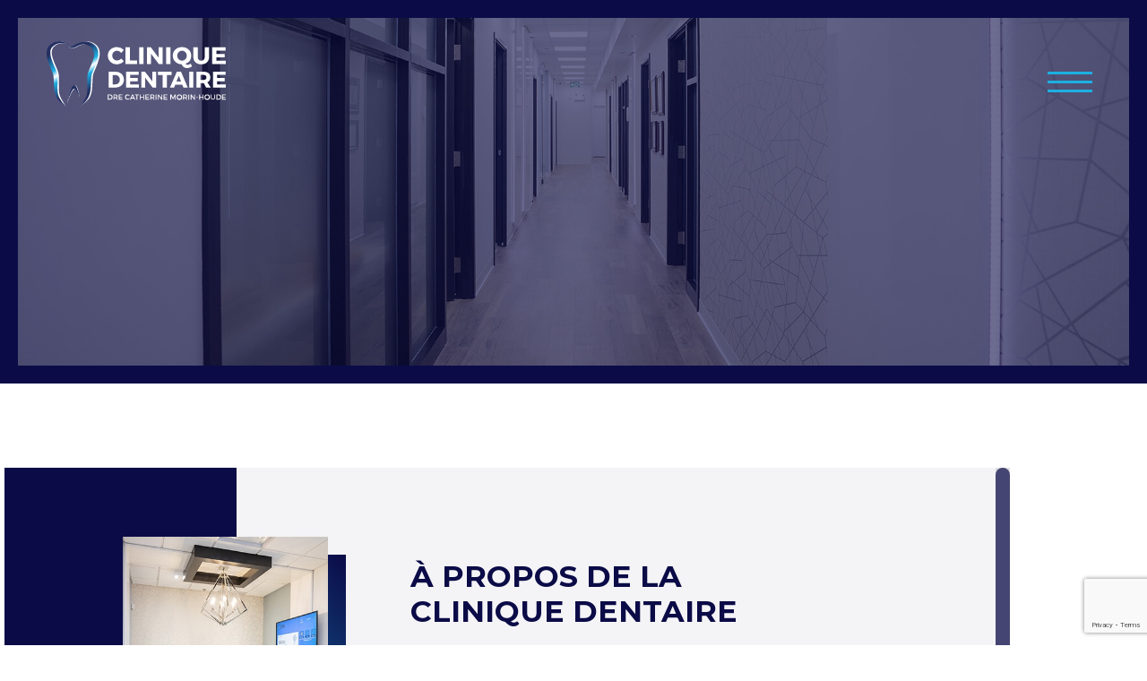

--- FILE ---
content_type: text/html; charset=UTF-8
request_url: https://www.dentistemorinhoude.com/clinique/
body_size: 19731
content:
<!DOCTYPE html>
<!--[if lt IE 7]>      <html class="no-js lt-ie9 lt-ie8 lt-ie7" lang="fr-CA" prefix="og:http://ogp.me/ns#" fb: http://ogp.me/ns/fb# og: http://ogp.me/ns#> <![endif]-->
<!--[if IE 7]>         <html class="no-js lt-ie9 lt-ie8" lang="fr-CA" prefix="og:http://ogp.me/ns#" fb: http://ogp.me/ns/fb# og: http://ogp.me/ns#> <![endif]-->
<!--[if IE 8]>         <html class="no-js lt-ie9" lang="fr-CA" prefix="og:http://ogp.me/ns#" fb: http://ogp.me/ns/fb# og: http://ogp.me/ns#> <![endif]-->
<!--[if gt IE 8]><!--> <html class="no-js" lang="fr-CA" prefix="og:http://ogp.me/ns#" fb: http://ogp.me/ns/fb# og: http://ogp.me/ns#> <!--<![endif]-->

<head>
  <meta name="google-site-verification" content="oYsniyLszbknMt7vp-7Q65Y8tuokPN9uRq54JhA6Ow0" />
  <meta charset="UTF-8" />
  <meta http-equiv="X-UA-Compatible" content="IE=edge,chrome=1" />
  <meta name="viewport" content="width=device-width, user-scalable=no" />

  <title>À propos | Clinique Dentaire Morin-Houde | Gatineau (Hull)</title>
<style id="rocket-critical-css">header .logo-desktop{max-width:200px!important}@font-face{font-display:swap;font-family:'themify';src:url(https://www.dentistemorinhoude.com/wp-content/themes/infosignmedia/assets/fonts/themify.eot);src:url(https://www.dentistemorinhoude.com/wp-content/themes/infosignmedia/assets/fonts/themify.eot) format("embedded-opentype"),url(https://www.dentistemorinhoude.com/wp-content/themes/infosignmedia/assets/fonts/themify.woff) format("woff"),url(https://www.dentistemorinhoude.com/wp-content/themes/infosignmedia/assets/fonts/themify.ttf) format("truetype"),url(https://www.dentistemorinhoude.com/wp-content/themes/infosignmedia/assets/fonts/themify.svg) format("svg");font-weight:normal;font-style:normal}[class^="ti-"]{font-family:'themify'!important;speak:none;font-style:normal;font-weight:normal;font-variant:normal;text-transform:none;line-height:1;-webkit-font-smoothing:antialiased;-moz-osx-font-smoothing:grayscale}.ti-angle-up:before{content:"\e648"}html{font-family:sans-serif;-ms-text-size-adjust:100%;-webkit-text-size-adjust:100%}body{margin:0}article,aside,header,nav,section{display:block}a{background:0 0}strong{font-weight:700}h1{font-size:2em;margin:.67em 0}img{border:0}button,input,textarea{color:inherit;font:inherit;margin:0}button{overflow:visible}button{text-transform:none}button{-webkit-appearance:button}button::-moz-focus-inner,input::-moz-focus-inner{border:0;padding:0}input{line-height:normal}textarea{overflow:auto}html{font-family:sans-serif;-ms-text-size-adjust:100%;-webkit-text-size-adjust:100%}body{margin:0}article,aside,header,nav,section{display:block}a{background-color:transparent}strong{font-weight:700}h1{font-size:2em;margin:.67em 0}img{border:0}button,input,textarea{color:inherit;font:inherit;margin:0}button{overflow:visible}button{text-transform:none}button{-webkit-appearance:button}button::-moz-focus-inner,input::-moz-focus-inner{border:0;padding:0}input{line-height:normal}textarea{overflow:auto}html{font-size:100%;-webkit-box-sizing:border-box;-moz-box-sizing:border-box;box-sizing:border-box}*,:after,:before{-webkit-box-sizing:inherit;-moz-box-sizing:inherit;box-sizing:inherit}body{padding:0;margin:0;font-family:Helvetica Neue,Helvetica,Roboto,Arial,sans-serif;font-weight:400;line-height:1.5;color:#0a0a0a;background:#fefefe;-webkit-font-smoothing:antialiased;-moz-osx-font-smoothing:grayscale}img{max-width:100%;height:auto;-ms-interpolation-mode:bicubic;display:inline-block;vertical-align:middle}textarea{height:auto;min-height:50px}textarea{-webkit-border-radius:3px;-moz-border-radius:3px;border-radius:3px}button{-webkit-appearance:none;-moz-appearance:none;background:transparent;padding:0;border:0;-webkit-border-radius:3px;-moz-border-radius:3px;border-radius:3px;line-height:1}.row{max-width:120rem;margin-left:auto;margin-right:auto}.row:after,.row:before{content:' ';display:table}.row:after{clear:both}.columns,body .container{width:100%;float:left;padding-left:.9375rem;padding-right:.9375rem}.columns:last-child:not(:first-child){float:right}.small-12,body .container{width:100%}body .container{margin-left:auto;margin-right:auto}body .container{float:none;clear:both}@media screen and (min-width:40em){.medium-5{width:41.66667%}.medium-9{width:75%}body .container{width:83.33333%}}@media screen and (min-width:64em){.large-3{width:25%}}*,*:after,*:before{-webkit-box-sizing:border-box;-moz-box-sizing:border-box;-o-box-sizing:border-box;-ms-box-sizing:border-box;box-sizing:border-box;-webkit-font-smoothing:antialiased;-moz-osx-font-smoothing:grayscale;outline:none}*::-webkit-scrollbar,*:after::-webkit-scrollbar,*:before::-webkit-scrollbar{background-color:transparent;width:10px}*::-webkit-scrollbar-button,*:after::-webkit-scrollbar-button,*:before::-webkit-scrollbar-button{background-color:transparent}*::-webkit-scrollbar-track,*:after::-webkit-scrollbar-track,*:before::-webkit-scrollbar-track{background-color:transparent}*::-webkit-scrollbar-track-piece,*:after::-webkit-scrollbar-track-piece,*:before::-webkit-scrollbar-track-piece{background-color:transparent}*::-webkit-scrollbar-thumb,*:after::-webkit-scrollbar-thumb,*:before::-webkit-scrollbar-thumb{background-color:transparent}*::-webkit-scrollbar-corner,*:after::-webkit-scrollbar-corner,*:before::-webkit-scrollbar-corner{background-color:transparent}html,body{position:absolute;top:0;left:0;width:100%;height:100%;font-size:100%;font-family:"Montserrat",sans-serif;background:white;-webkit-overflow-scrolling:touch}a{text-decoration:none}a:link,a:visited{border:none}ul{padding:0}li{list-style:none}img{display:inline-block;max-width:100%}img,a{outline:none;border:0 solid transparent}::-webkit-input-placeholder{color:#999}:-moz-placeholder{color:#999}::-moz-placeholder{color:#999}:-ms-input-placeholder{color:#999}h1,h3,h6{padding:0;margin:0}h1{font-size:30px}h3{font-size:22px}h6{font-size:16px}p{font-size:0.9375vw}@media (max-width:74.938em){p{font-size:14px}}#wrap{position:absolute;top:0;left:0;width:100%;height:100%}#wrap #site_content{position:absolute;left:0;width:100%;height:auto}body .container{padding:30px;width:83.33333%}body .row{margin:0}.row,.columns,body .container{position:relative}div#back_top{display:none;z-index:999;position:fixed;bottom:10px;right:10px;padding:15px;background:#0B0B47}@media (max-width:22.5em){div#back_top{bottom:0;right:0;background:rgba(0,0,0,0.2)}}div#back_top span{color:white;font-size:1.5em}#wrap #site_content{top:0!important}footer .widgets .footer_main .footer_bottom .footer_bottom_sec ul li{color:#0B0B47;font-weight:400;font-family:"Open Sans",sans-serif;font-size:0.9375vw}@media (max-width:100em){footer .widgets .footer_main .footer_bottom .footer_bottom_sec ul li{font-size:1.125vw}}@media (max-width:61.188em){footer .widgets .footer_main .footer_bottom .footer_bottom_sec ul li{font-size:13px}}@media (max-width:47.9375em){footer .widgets .footer_main .footer_bottom .footer_bottom_sec ul li{font-size:15px}}footer .widgets .footer_main .footer_bottom .footer_bottom_sec ul li span{position:relative;background:#fff;z-index:1234}footer .widgets .footer_main .footer_bottom .footer_bottom_sec ul li:last-child{display:none}header{z-index:99999;position:relative;top:0;left:0;width:100%;height:auto}header .bottom-header{position:relative;top:0;left:0;width:100%;height:auto;padding:46px 52px 0;color:#fff}@media (max-width:61.188em){header .bottom-header{padding:4.83653vw 5.3115423901940755vw}}@media (max-width:29.938em){header .bottom-header{padding:30px 30px}}header .bottom-header:before{z-index:-1;content:" ";position:absolute;top:0;left:0;width:100%;height:100%;background:transparent;opacity:1;zoom:1}header .logo-desktop{display:inline-block;position:relative;top:0;left:0;padding:0;width:21%}@media (max-width:47.9375em){header .logo-desktop{width:35%}}@media (max-width:29.938em){header .logo-desktop{width:40%}}header .logo-desktop img{display:inline-block;position:relative;top:0;left:0;max-width:100%}.hamburger{z-index:99999999999;display:block;position:absolute;top:86px;right:81px;width:30px;height:30px;transform:translateY(-50%);-webkit-transform:translateY(-50%);-moz-transform:translateY(-50%);-o-transform:translateY(-50%);-ms-transform:translateY(-50%)}@media (max-width:74.938em){.hamburger{top:7.172643869891576vw;right:6.755629691409508vw}}@media (max-width:29.938em){.hamburger{top:39px;right:30px}}.hamburger span{position:relative;display:block;width:50px;height:3px;margin-top:10px;background:#1DAFE2}@media (max-width:74.938em){.hamburger span{width:4.170141784820684vw}}@media (max-width:47.9375em){.hamburger span{width:30px}}.hamburger span:before,.hamburger span:after{content:'';display:block;width:100%;height:3px;left:0;background:#1DAFE2;position:absolute}.hamburger span:before{top:-10px}@media (max-width:47.9375em){.hamburger span:before{top:-7px}}.hamburger span:after{bottom:-10px}@media (max-width:47.9375em){.hamburger span:after{bottom:-7px}}.hamburger.hamburger-5{transform:translate(0,-50%);-webkit-transform:translate(0,-50%);-moz-transform:translate(0,-50%);-o-transform:translate(0,-50%);-ms-transform:translate(0,-50%)}@media (max-width:74.938em){.hamburger{z-index:999;display:block}}.menu_footer{margin-bottom:4.166666666666667vw;float:left;width:100%;position:relative;top:3.4895833333333335vw}.menu_footer .menu-footer .menu-footer-main{border-top:solid 5px #78789F;border-bottom:solid 5px #78789F;float:left;width:100%}.menu_footer .menu-footer .menu-footer-main .menu-footer-first{width:33.33%;border-right:solid 5px #78789F;float:left;padding:15px 39px 30px;height:151px}@media (max-width:100em){.menu_footer .menu-footer .menu-footer-main .menu-footer-first{padding:0.9375vw 2.4375vw 1.875vw}}@media (max-width:74.938em){.menu_footer .menu-footer .menu-footer-main .menu-footer-first{padding:15px 39px 30px}}@media (max-width:47.9375em){.menu_footer .menu-footer .menu-footer-main .menu-footer-first{width:100%;padding:15px 39px 0;border:none;border-bottom:solid 5px #78789F;height:auto}}.menu_footer .menu-footer .menu-footer-main .menu-footer-sec{width:33.33%;border-right:solid 5px #78789F;float:left;height:151px}@media (max-width:47.9375em){.menu_footer .menu-footer .menu-footer-main .menu-footer-sec{width:100%;border:none;border-bottom:solid 5px #78789F}}.menu_footer .menu-footer .menu-footer-main .menu-footer-sec .footer-number{padding:15px 19px 0;border-bottom:solid 5px #78789F;float:left;width:100%;height:78px}@media (max-width:100em){.menu_footer .menu-footer .menu-footer-main .menu-footer-sec .footer-number{padding:0.9375vw 1.1875vw 0}}@media (max-width:74.938em){.menu_footer .menu-footer .menu-footer-main .menu-footer-sec .footer-number{padding:15px 19px 0}}@media (max-width:47.9375em){.menu_footer .menu-footer .menu-footer-main .menu-footer-sec .footer-number{border:none;padding:15px 39px 0}}.menu_footer .menu-footer .menu-footer-main .menu-footer-sec .footer-number .number{width:auto;float:left;margin-right:25px}.menu_footer .menu-footer .menu-footer-main .menu-footer-sec .footer-number .fax{width:auto;float:left}.menu_footer .menu-footer .menu-footer-main .menu-footer-sec .footer-mail{padding:15px 19px 0px;float:left}@media (max-width:100em){.menu_footer .menu-footer .menu-footer-main .menu-footer-sec .footer-mail{padding:0.9375vw 1.1875vw 0}}@media (max-width:74.938em){.menu_footer .menu-footer .menu-footer-main .menu-footer-sec .footer-mail{padding:15px 19px 0}}@media (max-width:47.9375em){.menu_footer .menu-footer .menu-footer-main .menu-footer-sec .footer-mail{padding:15px 39px 0}}.menu_footer .menu-footer .menu-footer-main .menu-footer-third{width:33.33%;float:left}@media (max-width:47.9375em){.menu_footer .menu-footer .menu-footer-main .menu-footer-third{width:100%;padding:0 0}}.menu_footer .menu-footer .menu-footer-main .menu-footer-third p{margin-top:0}.menu_footer .menu-footer .menu-footer-main .menu-footer-third .footer-link-first{border-bottom:solid 5px #78789F;text-align:left;float:left;width:100%}@media (max-width:47.9375em){.menu_footer .menu-footer .menu-footer-main .menu-footer-third .footer-link-first{text-align:left;border:none;border-bottom:solid 5px #78789F;height:auto}}.menu_footer .menu-footer .menu-footer-main .menu-footer-third .footer-link-first a{padding:0 10px;float:left;width:100%;margin-bottom:0;height:73px;display:-webkit-box;display:-webkit-flex;display:-moz-box;display:-ms-flexbox;display:flex;-webkit-box-align:center;-webkit-align-items:center;-moz-box-align:center;-ms-flex-align:center;align-items:center}@media (max-width:47.9375em){.menu_footer .menu-footer .menu-footer-main .menu-footer-third .footer-link-first a{padding:0 39px}}.menu_footer .menu-footer .menu-footer-main .menu-footer-third .footer-link-sec{text-align:left;float:left;width:100%}@media (max-width:47.9375em){.menu_footer .menu-footer .menu-footer-main .menu-footer-third .footer-link-sec{text-align:left}}.menu_footer .menu-footer .menu-footer-main .menu-footer-third .footer-link-sec a{padding:0 10px;float:left;width:100%;margin-bottom:0;height:73px;display:-webkit-box;display:-webkit-flex;display:-moz-box;display:-ms-flexbox;display:flex;-webkit-box-align:center;-webkit-align-items:center;-moz-box-align:center;-ms-flex-align:center;align-items:center}@media (max-width:47.9375em){.menu_footer .menu-footer .menu-footer-main .menu-footer-third .footer-link-sec a{padding:0 39px}}.menu_footer .menu-footer .menu-footer-main h6{color:#1DAFE2;font-size:12px;font-family:"Montserrat",sans-serif;text-transform:uppercase}@media (max-width:61.188em){.menu_footer .menu-footer .menu-footer-main h6{font-size:10px}}@media (max-width:47.9375em){.menu_footer .menu-footer .menu-footer-main h6{font-size:12px}}.menu_footer .menu-footer .menu-footer-main p{color:#78789F;margin-top:3px;font-size:18px;font-family:"Open Sans",sans-serif;line-height:24px;margin-bottom:13px}@media (max-width:100em){.menu_footer .menu-footer .menu-footer-main p{font-size:1.125vw}}@media (max-width:61.188em){.menu_footer .menu-footer .menu-footer-main p{font-size:13px}}@media (max-width:47.9375em){.menu_footer .menu-footer .menu-footer-main p{font-size:15px}}.menu_footer .menu-footer .menu-footer-main a{color:#78789F;text-decoration:none;font-size:18px;font-family:"Open Sans",sans-serif;line-height:24px;margin-bottom:14px}@media (max-width:100em){.menu_footer .menu-footer .menu-footer-main a{font-size:1.125vw}}@media (max-width:61.188em){.menu_footer .menu-footer .menu-footer-main a{font-size:13px}}@media (max-width:47.9375em){.menu_footer .menu-footer .menu-footer-main a{font-size:15px}}.menu_footer .menu-footer .menu-footer-main-bottom{float:left;width:100%;border-top:solid 5px #78789F}.menu_footer .menu-footer .menu-footer-main-bottom .menu_bottom_hour{padding:38px 3vw}@media (max-width:100em){.menu_footer .menu-footer .menu-footer-main-bottom .menu_bottom_hour{padding:2.375vw 40px}}@media (max-width:74.938em){.menu_footer .menu-footer .menu-footer-main-bottom .menu_bottom_hour{padding:2.375vw 20px}}@media (max-width:47.9375em){.menu_footer .menu-footer .menu-footer-main-bottom .menu_bottom_hour{padding:2.375vw 20px}}.menu_footer .menu-footer .menu-footer-main-bottom .menu_bottom_hour ul{-webkit-column-count:3;-moz-column-count:3;column-count:3;margin:3px 0 0;width:85%;padding:0}@media (max-width:114.75em){.menu_footer .menu-footer .menu-footer-main-bottom .menu_bottom_hour ul{width:91%}}@media (max-width:100em){.menu_footer .menu-footer .menu-footer-main-bottom .menu_bottom_hour ul{width:100%}}@media (max-width:74.938em){.menu_footer .menu-footer .menu-footer-main-bottom .menu_bottom_hour ul{-webkit-column-count:2;-moz-column-count:2;column-count:2;width:65%}}@media (max-width:47.9375em){.menu_footer .menu-footer .menu-footer-main-bottom .menu_bottom_hour ul{-webkit-column-count:2;-moz-column-count:2;column-count:2;width:100%}}@media (max-width:29.938em){.menu_footer .menu-footer .menu-footer-main-bottom .menu_bottom_hour ul{-webkit-column-count:1;-moz-column-count:1;column-count:1}}.menu_footer .menu-footer .menu-footer-main-bottom .menu_bottom_hour ul li{color:#78789F}@media (max-width:100em){.menu_footer .menu-footer .menu-footer-main-bottom .menu_bottom_hour ul li{font-size:1.125vw}}@media (max-width:61.188em){.menu_footer .menu-footer .menu-footer-main-bottom .menu_bottom_hour ul li{font-size:13px}}@media (max-width:47.9375em){.menu_footer .menu-footer .menu-footer-main-bottom .menu_bottom_hour ul li{font-size:15px}}.menu_footer .menu-footer .menu-footer-main-bottom .menu_bottom_hour ul li span{position:relative;background:#0B0B47;z-index:123456}.menu_footer .menu-footer .menu-footer-main-bottom .menu_bottom_hour ul li:last-child{display:none}.menu-mobile{display:block;z-index:99999999999;background:#0B0B47;position:fixed;overflow-y:auto}.menu-mobile ul{position:relative;top:0;left:0;margin-top:175px;padding:0 0 0 125px}@media (max-width:100em){.menu-mobile ul{padding:0 0 0 6.8125vw}}@media (max-width:74.938em){.menu-mobile ul{margin-top:30px}}@media (max-width:47.9375em){.menu-mobile ul{padding:0 0 0 39px}}@media (max-width:29.938em){.menu-mobile ul{padding:0 0 0 39px}}.menu-mobile li{text-align:left}.menu-mobile li a{display:block;color:#fff;font-size:2.604166666666667vw;font-weight:bold;padding:0 0;line-height:3.125vw;text-transform:uppercase}@media (max-width:61.188em){.menu-mobile li a{font-size:27px;line-height:35px}}@media (max-width:47.9375em){.menu-mobile li a{font-size:24px;line-height:30px}}.menu-mobile .top-header .langues{position:absolute;top:0;left:0;margin-top:64px;padding:0 0 0 125px}@media (max-width:100em){.menu-mobile .top-header .langues{padding:0 0 0 6.8125vw}}@media (max-width:74.938em){.menu-mobile .top-header .langues{position:relative;margin-top:170px}}@media (max-width:47.9375em){.menu-mobile .top-header .langues{padding:0 0 0 39px;margin-top:24.178482vw}}@media (max-width:29.938em){.menu-mobile .top-header .langues{padding:0 0 0 39px;margin-top:32.178482vw}}.menu-mobile .top-header .langues a{color:#1DAFE2;font-size:2.604166666666667vw;font-weight:bold;line-height:3.125vw;text-transform:uppercase}@media (max-width:61.188em){.menu-mobile .top-header .langues a{font-size:27px;line-height:35px}}@media (max-width:47.9375em){.menu-mobile .top-header .langues a{font-size:24px;line-height:30px}}.menu-mobile-vertical{width:954px;height:100%;top:0;z-index:12;display:none}@media (max-width:100em){.menu-mobile-vertical{width:59.625vw}}@media (max-width:74.938em){.menu-mobile-vertical{width:100%}}.menu-mobile-vertical a{padding:0}.menu-mobile-right{right:-350px}@media screen and (max-height:26.375em){.menu-mobile-vertical{font-size:90%;width:190px}.menu-mobile-right{right:-190px}}input[type=text]{width:100%;max-width:600px}@media (max-width:22.5em){input[type=text]{font-size:12px}}input:not([type="submit"]),input{padding:13px 23px;color:#000;background:#fff;border:1px solid #000;font-weight:500;margin-top:15px;outline:none;-webkit-appearance:none}@media (max-width:22.5em){input:not([type="submit"]),input{padding:13px 15px}}input:not([type="submit"]):-webkit-autofill,input:-webkit-autofill{-webkit-box-shadow:0 0 0px 1000px white inset}textarea{position:relative;top:0;left:0;border:1px solid #fff;color:#000;font-weight:500;width:100%;margin:18px 0;padding:10px 23px;max-height:400px;max-width:100%;background:#fff;border:1px solid #000;max-width:100%;max-height:500px;height:145px}.lb-loader,.lightbox{text-align:center;line-height:0}body:after{content:url(https://www.dentistemorinhoude.com/wp-content/themes/infosignmedia/assets/images/close.png) url(https://www.dentistemorinhoude.com/wp-content/themes/infosignmedia/assets/images/prev.png) url(https://www.dentistemorinhoude.com/wp-content/themes/infosignmedia/assets/images/next.png);display:none}.lb-dataContainer:after,.lb-outerContainer:after{content:"";clear:both}.lightboxOverlay{position:absolute;top:0;left:0;z-index:9999;background-color:#000;filter:alpha(Opacity=80);opacity:.8;display:none}.lightbox{position:absolute;left:0;width:100%;z-index:10000;font-weight:400}.lightbox .lb-image{display:block;height:auto;max-width:inherit;-webkit-border-radius:3px;-moz-border-radius:3px;border-radius:3px}.lb-outerContainer{position:relative;background-color:#fff;width:250px;height:250px;margin:0 auto;-webkit-border-radius:4px;-moz-border-radius:4px;border-radius:4px}.lb-loader,.lb-nav{position:absolute;left:0}.lb-outerContainer:after{display:table}.lb-container{padding:4px}.lb-loader{top:43%;height:25%;width:100%}.lb-cancel{display:block;width:32px;height:32px;margin:0 auto}.lb-nav{top:0;height:100%;width:100%;z-index:10}.lb-nav a{outline:0;background-image:url([data-uri])}.lb-next,.lb-prev{height:100%;display:block}.lb-nav a.lb-prev{width:34%;left:0;float:left;background:url(https://www.dentistemorinhoude.com/wp-content/themes/infosignmedia/assets/images/prev.png) left 48% no-repeat;filter:alpha(Opacity=0);opacity:0}.lb-nav a.lb-next{width:64%;right:0;float:right;background:url(https://www.dentistemorinhoude.com/wp-content/themes/infosignmedia/assets/images/next.png) right 48% no-repeat;filter:alpha(Opacity=0);opacity:0}.lb-dataContainer{margin:0 auto;padding-top:5px;width:100%;-moz-border-radius-bottomleft:4px;-webkit-border-bottom-left-radius:4px;border-bottom-left-radius:4px;-moz-border-radius-bottomright:4px;-webkit-border-bottom-right-radius:4px;border-bottom-right-radius:4px}.lb-dataContainer:after{display:table}.lb-data{padding:0 4px;color:#ccc}.lb-data .lb-details{width:85%;float:left;text-align:left;line-height:1.1em}.lb-data .lb-caption{font-size:13px;font-weight:700;line-height:1em}.lb-data .lb-number{display:block;clear:left;padding-bottom:1em;font-size:12px;color:#999}.lb-data .lb-close{display:block;float:right;width:30px;height:30px;background:url(https://www.dentistemorinhoude.com/wp-content/themes/infosignmedia/assets/images/close.png) top right no-repeat;text-align:right;outline:0;filter:alpha(Opacity=70);opacity:.7}:root .lightboxOverlay{position:fixed}:root #lightbox{position:fixed;top:57%!important;-webkit-transform:translateY(-50%)!important;-moz-transform:translateY(-50%)!important;-ms-transform:translateY(-50%)!important;-o-transform:translateY(-50%)!important;transform:translateY(-50%)!important}.sidebar [class^="menu-"] a,.sidebar [class*=" menu-"] a{display:block;background:#0B0B47;padding:13px 20px;margin:1px 0;color:#fff;text-align:center}.wrapper_search{display:none;z-index:999999;position:fixed;top:0;left:0;width:100%;height:100%}.wrapper_search:before{content:" ";position:absolute;top:0;left:0;width:100%;height:100%;background:#0b0b47}.wrapper_search h3{color:#000;text-align:center;font-size:25px;font-weight:100;font-family:"Montserrat",sans-serif}.wrapper_search div.close_search{position:absolute;top:5px;right:43px;background:#0B0B47;width:80px;height:80px}.wrapper_search div.close_search span{display:block;position:relative;top:50%;margin:0 auto;width:40px;height:5px;transform:rotate(180deg);-webkit-transform:rotate(180deg);-moz-transform:rotate(180deg);-o-transform:rotate(180deg);-ms-transform:rotate(180deg);background:transparent}.wrapper_search div.close_search span:before,.wrapper_search div.close_search span:after{content:'';display:block;width:100%;height:5px;left:0;background:#333;position:absolute}.wrapper_search div.close_search span:before{top:0;transform:rotate(45deg);-webkit-transform:rotate(45deg);-moz-transform:rotate(45deg);-o-transform:rotate(45deg);-ms-transform:rotate(45deg);background:#333}.wrapper_search div.close_search span:after{bottom:0;transform:rotate(-45deg);-webkit-transform:rotate(-45deg);-moz-transform:rotate(-45deg);-o-transform:rotate(-45deg);-ms-transform:rotate(-45deg);background:#333}.wrapper_search .searchform{padding:0;display:block;position:absolute;top:40%;left:0;width:100%;-webkit-transform:translateY(-50%);-moz-transform:translateY(-50%);-ms-transform:translateY(-50%);-o-transform:translateY(-50%);transform:translateY(-50%);opacity:0}.wrapper_search .searchform input[type=text]{position:relative;display:block;margin:0 auto;background:#0B0B47;color:#fff;height:100%;padding:25px 0px;border:none;font-size:33px;border-bottom:1px solid #fff;width:90%;max-width:800px;-webkit-box-shadow:none;-moz-box-shadow:none;box-shadow:none}@media (max-width:74.938em){.wrapper_search .searchform input[type=text]{font-size:18px;padding-left:50px;padding-right:50px}}@media (max-width:22.5em){.wrapper_search .searchform input[type=text]{font-size:18px;padding-left:10px;padding-right:50px}}.wrapper_search .searchform ::-webkit-input-placeholder{color:rgba(255,255,255,0.6)}.wrapper_search .searchform :-moz-placeholder{color:rgba(255,255,255,0.6)}.wrapper_search .searchform ::-moz-placeholder{color:rgba(255,255,255,0.6)}.wrapper_search .searchform :-ms-input-placeholder{color:rgba(255,255,255,0.6)}form[role=search] input[type=text]{width:50%;min-width:320px;background:#fff;border:1px solid #0B0B47}.langues{position:relative;top:15px;left:0}.langues a{color:#0B0B47}.debug_responsive{z-index:999999999999999999999999999999999999999;position:fixed;bottom:0;left:0;padding:10px 30px;background:rgba(0,0,0,0.5)}.debug_responsive span{color:#fff}.tc_day_row{display:flex;justify-content:space-between;width:90%}.tc_hours:before{color:#0B0B47;content:"..........................................................";white-space:nowrap;float:left;width:15%;overflow:hidden}footer .widgets .footer_main .footer_bottom .footer_bottom_sec ul li span{background:none}</style>

  <meta property="og:locale" content="fr_CA" />
  <meta name="msapplication-tap-highlight" content="no" />
  <meta name="language" content="fr_CA" />
  <meta name='url' content='https://www.dentistemorinhoude.com' />

  <!-- COLOR MOBILE HEADER -->
  <!-- Chrome, Firefox OS, Opera and Vivaldi -->
  <meta name="theme-color" content="#000" />
  <!-- Windows Phone -->
  <meta name="msapplication-navbutton-color" content="#000" />
  <!-- iOS Safari -->
  <meta name="apple-mobile-web-app-capable" content="yes" />
  <meta name="apple-mobile-web-app-status-bar-style" content="#000" />

  <link rel="profile" href="http://gmpg.org/xfn/11">
  <link rel="pingback" href="https://www.dentistemorinhoude.com/xmlrpc.php">

    <!--[if lt IE 9]>
    <script src="https://cdnjs.cloudflare.com/ajax/libs/html5shiv/3.7.3/html5shiv.min.js"></script>
    <![endif]-->

    <!--jQuery modernizr.custom.js-->
    <script data-minify="1" type="text/javascript" src="https://www.dentistemorinhoude.com/wp-content/cache/min/1/wp-content/themes/infosignmedia/assets/js/vendor/modernizr.custom.js?ver=1765290004" data-rocket-defer defer></script>
    <script data-minify="1" type="text/javascript" src="https://www.dentistemorinhoude.com/wp-content/cache/min/1/validator.js?ver=1765290004" data-rocket-defer defer></script>

    <link data-minify="1" rel="preload" href="https://www.dentistemorinhoude.com/wp-content/cache/min/1/wp-content/themes/infosignmedia/assets/styles/rubik/styles.css?ver=1765290004" data-rocket-async="style" as="style" onload="this.onload=null;this.rel='stylesheet'" onerror="this.removeAttribute('data-rocket-async')" />


<meta name='robots' content='index, follow, max-image-preview:large, max-snippet:-1, max-video-preview:-1' />
<link rel="alternate" hreflang="en" href="https://www.dentistemorinhoude.com/en/clinic/" />
<link rel="alternate" hreflang="fr" href="https://www.dentistemorinhoude.com/clinique/" />
<link rel="alternate" hreflang="x-default" href="https://www.dentistemorinhoude.com/clinique/" />
<script type="text/javascript">window.addEventListener('DOMContentLoaded', function() {function rgmkInitGoogleMaps(){window.rgmkGoogleMapsCallback=true;try{jQuery(document).trigger("rgmkGoogleMapsLoad")}catch(err){}}});</script>
<!-- Google Tag Manager for WordPress by gtm4wp.com -->
<script data-cfasync="false" data-pagespeed-no-defer>
	var gtm4wp_datalayer_name = "dataLayer";
	var dataLayer = dataLayer || [];
</script>
<!-- End Google Tag Manager for WordPress by gtm4wp.com -->
	<!-- This site is optimized with the Yoast SEO plugin v26.5 - https://yoast.com/wordpress/plugins/seo/ -->
	<meta name="description" content="La Clinique Dentaire Morin-Houde à Gatineau, spécialisée en soins dentaires pour tous les âges, allie technologie moderne et approche personnalisée." />
	<link rel="canonical" href="https://www.dentistemorinhoude.com/clinique/" />
	<meta property="og:locale" content="fr_CA" />
	<meta property="og:type" content="article" />
	<meta property="og:title" content="À propos | Clinique Dentaire Morin-Houde | Gatineau" />
	<meta property="og:description" content="Compétences, technologies de pointe, qualité des soins et disponibilité, voilà ce qui vous attend lors de votre visite à notre clinique dentaire de Hull." />
	<meta property="og:url" content="https://www.dentistemorinhoude.com/clinique/" />
	<meta property="og:site_name" content="Clinique Dentaire Morin-Houde" />
	<meta property="article:modified_time" content="2025-05-06T17:46:56+00:00" />
	<meta property="og:image" content="https://www.dentistemorinhoude.com/wp-content/uploads/2016/11/banner-clinique-2-1.jpg" />
	<meta property="og:image:width" content="1920" />
	<meta property="og:image:height" content="540" />
	<meta property="og:image:type" content="image/jpeg" />
	<meta name="twitter:card" content="summary_large_image" />
	<meta name="twitter:title" content="À propos | Clinique Dentaire Morin-Houde | Gatineau" />
	<meta name="twitter:description" content="Compétences, technologies de pointe, qualité des soins et disponibilité, voilà ce qui vous attend lors de votre visite à notre clinique dentaire de Hull." />
	<meta name="twitter:label1" content="Estimation du temps de lecture" />
	<meta name="twitter:data1" content="3 minutes" />
	<!-- / Yoast SEO plugin. -->



<link rel="alternate" title="oEmbed (JSON)" type="application/json+oembed" href="https://www.dentistemorinhoude.com/wp-json/oembed/1.0/embed?url=https%3A%2F%2Fwww.dentistemorinhoude.com%2Fclinique%2F" />
<link rel="alternate" title="oEmbed (XML)" type="text/xml+oembed" href="https://www.dentistemorinhoude.com/wp-json/oembed/1.0/embed?url=https%3A%2F%2Fwww.dentistemorinhoude.com%2Fclinique%2F&#038;format=xml" />
	<style type="text/css">
	img.wp-smiley,
	img.emoji {
		display: inline !important;
		border: none !important;
		box-shadow: none !important;
		height: 1em !important;
		width: 1em !important;
		margin: 0 0.07em !important;
		vertical-align: -0.1em !important;
		background: none !important;
		padding: 0 !important;
	}
	</style>
	<style id='wp-img-auto-sizes-contain-inline-css' type='text/css'>
img:is([sizes=auto i],[sizes^="auto," i]){contain-intrinsic-size:3000px 1500px}
/*# sourceURL=wp-img-auto-sizes-contain-inline-css */
</style>
<link rel="https://api.w.org/" href="https://www.dentistemorinhoude.com/wp-json/" /><link rel="alternate" title="JSON" type="application/json" href="https://www.dentistemorinhoude.com/wp-json/wp/v2/pages/10" /><link rel="EditURI" type="application/rsd+xml" title="RSD" href="https://www.dentistemorinhoude.com/xmlrpc.php?rsd" />
<meta name="generator" content="WordPress 6.9" />
<link rel='shortlink' href='https://www.dentistemorinhoude.com/?p=10' />
<meta name="generator" content="WPML ver:4.6.3 stt:1,4;" />


<!-- This site is optimized with the Schema plugin v1.7.9.6 - https://schema.press -->
<script type="application/ld+json">{"@context":"https:\/\/schema.org\/","@type":"Article","mainEntityOfPage":{"@type":"WebPage","@id":"https:\/\/www.dentistemorinhoude.com\/clinique\/"},"url":"https:\/\/www.dentistemorinhoude.com\/clinique\/","headline":"Clinique","datePublished":"2016-11-04T16:33:02+01:00","dateModified":"2025-05-06T18:46:56+01:00","publisher":{"@type":"Organization","@id":"https:\/\/www.dentistemorinhoude.com\/#organization","name":"Clinique Dentaire Morin-Houde","logo":{"@type":"ImageObject","url":"","width":600,"height":60}},"image":{"@type":"ImageObject","url":"https:\/\/www.dentistemorinhoude.com\/wp-content\/uploads\/2016\/11\/banner-clinique-2-1.jpg","width":1920,"height":540},"description":"Nouvellement établie, la Clinique Dentaire Catherine Morin-Houde se veut la continuité d’une institution du domaine dentaire dans la région de Hull, Gatineau. La dentiste propriétaire Dre Catherine Morin - Houde, travaille depuis plusieurs années à Gatineau. Technologie de pointe, qualité des soins et disponibilité ne sont que quelques-unes des valeurs","author":{"@type":"Person","name":"devteam","url":"https:\/\/www.dentistemorinhoude.com\/author\/devteam\/","image":{"@type":"ImageObject","url":"https:\/\/secure.gravatar.com\/avatar\/37c1bca8b748cca2de2208586966ba00d77240da960990acae4dedf2009d5916?s=96&d=mm&r=g","height":96,"width":96}}}</script>


<!-- Google Tag Manager for WordPress by gtm4wp.com -->
<!-- GTM Container placement set to footer -->
<script data-cfasync="false" data-pagespeed-no-defer type="text/javascript">
	var dataLayer_content = {"pagePostType":"page","pagePostType2":"single-page","pagePostAuthor":"devteam"};
	dataLayer.push( dataLayer_content );
</script>
<script data-cfasync="false" data-pagespeed-no-defer type="text/javascript">
(function(w,d,s,l,i){w[l]=w[l]||[];w[l].push({'gtm.start':
new Date().getTime(),event:'gtm.js'});var f=d.getElementsByTagName(s)[0],
j=d.createElement(s),dl=l!='dataLayer'?'&l='+l:'';j.async=true;j.src=
'//www.googletagmanager.com/gtm.js?id='+i+dl;f.parentNode.insertBefore(j,f);
})(window,document,'script','dataLayer','GTM-55BZJZH');
</script>
<!-- End Google Tag Manager for WordPress by gtm4wp.com --><link data-minify="1" rel='preload' href='https://www.dentistemorinhoude.com/wp-content/cache/min/1/wp-content/themes/infosignmedia/assets/styles/css/styles.css?ver=1765290004' data-rocket-async="style" as="style" onload="this.onload=null;this.rel='stylesheet'" onerror="this.removeAttribute('data-rocket-async')" ><style type="text/css">.recentcomments a{display:inline !important;padding:0 !important;margin:0 !important;}</style><meta name="generator" content="Powered by WPBakery Page Builder - drag and drop page builder for WordPress."/>
<link rel="icon" href="https://www.dentistemorinhoude.com/wp-content/uploads/2018/10/favicon-32x32.png" sizes="32x32" />
<link rel="icon" href="https://www.dentistemorinhoude.com/wp-content/uploads/2018/10/favicon-32x32.png" sizes="192x192" />
<link rel="apple-touch-icon" href="https://www.dentistemorinhoude.com/wp-content/uploads/2018/10/favicon-32x32.png" />
<meta name="msapplication-TileImage" content="https://www.dentistemorinhoude.com/wp-content/uploads/2018/10/favicon-32x32.png" />
		<style type="text/css" id="wp-custom-css">
			/* Manuel: CSS temporaire pour cacher le lien de la page dans les services */

/* .services_category ul.row li:first-child{
			display:none;
		
} */


/*
Vous pouvez ajouter du CSS personnalisé ici.

Cliquez sur l’icône d’aide ci-dessous pour en savoir plus.
*/
#carousel .item a.carousel-btn {
    margin-top: 10px;
}
#carousel .item .right-content-carousel {
        max-width: 1040px;
    min-width: auto;
    right: 50px;
}
#carousel .item .right-content-carousel .main_repeater_btn .repeater_btn {
    margin-right: 10px;
}

#carousel .item .right-content-carousel .main_repeater_btn {
    display: flex;
    align-items: center;
    flex-wrap: wrap;
}
.page-template-template-services .service_content .service_desktop .service_right .service_right_main .service_list .services_category ul li{
    width: 50% !important;
    padding-right: 30px;
}


@media only screen and (max-width: 1199px)  {
#carousel .item .right-content-carousel {
       max-width: 991px;
    min-width: auto;
    right: 0;
}
}

@media only screen and (max-width: 1024px)  {
.page-template-template-services .service_content .service_desktop .service_right .service_right_main .service_list .services_category ul li {
    width: 100% !important;
    padding-right: 0;
    margin-bottom: 8px;
}
}


@media only screen and (max-width: 991px)  {
#carousel .item .right-content-carousel .main_repeater_btn {
    display: block;
}
#carousel .item .right-content-carousel {
    max-width: 768px;
    min-width: auto;
    right: 0;
    left: 0;
    margin: auto;
    text-align: center;
    width: 100%;
}
#carousel .item .right-content-carousel .main_repeater_btn .repeater_btn a.carousel-btn {
    width: 100%;
    max-width: 340px;
}
}

@media only screen and (max-width: 767px)  {
#carousel .item {
    height: 70vh;
}
#carousel .item .right-content-carousel .main_repeater_btn {
    display: block;
}
#carousel .item .right-content-carousel .main_repeater_btn .repeater_btn a.carousel-btn {
    width: 100%;
    max-width: 280px;
}
#carousel .item .right-content-carousel .main_repeater_btn .repeater_btn {
    margin-right: 0;
}
}

@media only screen and (max-width: 575px)  {
#carousel .item .right-content-carousel {
    bottom: 0;
}
#carousel .item {
    height: 475px;
}
#carousel .item .right-content-carousel {
    max-width: 96%;
    min-width: 96%;
}
}

/* PRIVACY POLICY */
.privacy-policy #main, .page-id-1908 #main{
	 padding-top: 150px;
}
.privacy-policy #main .sidebar, .page-id-1908 #main .sidebar{
	 display: none!important;
}
.privacy-policy #main article li, .page-id-1908 #main article li{
	 list-style: inside;
}

.contact .contact-main h2 {
    color: #1DAFE2;
    font-size: 13px;
    font-family: "Open Sans",sans-serif;
    text-transform: uppercase;
}

/* Optimisation */
.menu_footer .menu-footer .menu-footer-main p{
		color: #d8d8ef;
}
.menu_footer .menu-footer .menu-footer-main a{
	color: #d8d8ef;
}
.menu_footer .menu-footer .menu-footer-main-bottom .menu_bottom_hour ul li{
	color: #d8d8ef;
}

.page-id-536 aside {
	display: none;
}

#post-536 {
	width: 100%!important;
	max-width: 100%!important;
}

.page-template-template-equipe .logo-desktop {
	display: none;
}		</style>
		<noscript><style> .wpb_animate_when_almost_visible { opacity: 1; }</style></noscript><noscript><style id="rocket-lazyload-nojs-css">.rll-youtube-player, [data-lazy-src]{display:none !important;}</style></noscript><script>
/*! loadCSS rel=preload polyfill. [c]2017 Filament Group, Inc. MIT License */
(function(w){"use strict";if(!w.loadCSS){w.loadCSS=function(){}}
var rp=loadCSS.relpreload={};rp.support=(function(){var ret;try{ret=w.document.createElement("link").relList.supports("preload")}catch(e){ret=!1}
return function(){return ret}})();rp.bindMediaToggle=function(link){var finalMedia=link.media||"all";function enableStylesheet(){link.media=finalMedia}
if(link.addEventListener){link.addEventListener("load",enableStylesheet)}else if(link.attachEvent){link.attachEvent("onload",enableStylesheet)}
setTimeout(function(){link.rel="stylesheet";link.media="only x"});setTimeout(enableStylesheet,3000)};rp.poly=function(){if(rp.support()){return}
var links=w.document.getElementsByTagName("link");for(var i=0;i<links.length;i++){var link=links[i];if(link.rel==="preload"&&link.getAttribute("as")==="style"&&!link.getAttribute("data-loadcss")){link.setAttribute("data-loadcss",!0);rp.bindMediaToggle(link)}}};if(!rp.support()){rp.poly();var run=w.setInterval(rp.poly,500);if(w.addEventListener){w.addEventListener("load",function(){rp.poly();w.clearInterval(run)})}else if(w.attachEvent){w.attachEvent("onload",function(){rp.poly();w.clearInterval(run)})}}
if(typeof exports!=="undefined"){exports.loadCSS=loadCSS}
else{w.loadCSS=loadCSS}}(typeof global!=="undefined"?global:this))
</script><link data-minify="1" rel='preload'  href='https://www.dentistemorinhoude.com/wp-content/cache/min/1/wp-content/plugins/js_composer/assets/css/js_composer.min.css?ver=1765290004' data-rocket-async="style" as="style" onload="this.onload=null;this.rel='stylesheet'" onerror="this.removeAttribute('data-rocket-async')"  type='text/css' media='all' />
<style id='wp-emoji-styles-inline-css' type='text/css'>

	img.wp-smiley, img.emoji {
		display: inline !important;
		border: none !important;
		box-shadow: none !important;
		height: 1em !important;
		width: 1em !important;
		margin: 0 0.07em !important;
		vertical-align: -0.1em !important;
		background: none !important;
		padding: 0 !important;
	}
/*# sourceURL=wp-emoji-styles-inline-css */
</style>
<link data-minify="1" rel='preload'  href='https://www.dentistemorinhoude.com/wp-content/cache/min/1/wp-content/plugins/sitepress-multilingual-cms/dist/css/blocks/styles.css?ver=1765290004' data-rocket-async="style" as="style" onload="this.onload=null;this.rel='stylesheet'" onerror="this.removeAttribute('data-rocket-async')"  type='text/css' media='all' />
<link rel='preload'  href='//www.dentistemorinhoude.com/wp-content/plugins/sitepress-multilingual-cms/templates/language-switchers/legacy-list-horizontal/style.min.css?ver=1' data-rocket-async="style" as="style" onload="this.onload=null;this.rel='stylesheet'" onerror="this.removeAttribute('data-rocket-async')"  type='text/css' media='all' />
<link data-minify="1" rel='preload'  href='https://www.dentistemorinhoude.com/wp-content/cache/min/1/wp-content/plugins/wpml-cms-nav/res/css/cms-navigation-base.css?ver=1765290004' data-rocket-async="style" as="style" onload="this.onload=null;this.rel='stylesheet'" onerror="this.removeAttribute('data-rocket-async')"  type='text/css' media='screen' />
<link data-minify="1" rel='preload'  href='https://www.dentistemorinhoude.com/wp-content/cache/min/1/wp-content/plugins/wpml-cms-nav/res/css/cms-navigation.css?ver=1765290004' data-rocket-async="style" as="style" onload="this.onload=null;this.rel='stylesheet'" onerror="this.removeAttribute('data-rocket-async')"  type='text/css' media='screen' />
<link data-minify="1" rel='preload'  href='https://www.dentistemorinhoude.com/wp-content/cache/min/1/wp-content/uploads/js_composer/custom.css?ver=1765290004' data-rocket-async="style" as="style" onload="this.onload=null;this.rel='stylesheet'" onerror="this.removeAttribute('data-rocket-async')"  type='text/css' media='all' />
<meta name="generator" content="WP Rocket 3.20.2" data-wpr-features="wpr_defer_js wpr_minify_js wpr_async_css wpr_lazyload_images wpr_image_dimensions wpr_minify_css wpr_preload_links wpr_desktop" /></head>
<body class="wp-singular page-template page-template-templates page-template-template-clinique page-template-templatestemplate-clinique-php page page-id-10 wp-theme-infosignmedia wpb-js-composer js-comp-ver-6.13.0 vc_responsive">

  <!--loading-->
  
  <!--search form-->
  <div data-rocket-location-hash="48797bc2307f40066c864fef59eac9c5" class="wrapper_search">
	<div data-rocket-location-hash="9962c0487d5bce54e5239687f4db9607" class="close_search">
		<span></span>
	</div>
	<form role="search" method="get" id="searchform" class="searchform" action="https://www.dentistemorinhoude.com/" autocomplete="off">
	<h3>Trouvez ce que vous cherchez !</h3>
  <span class="search" aria-hidden="true"></span><input name="s" type="text" value="" placeholder="Rechercher ..." />
</form></div>
  <!--nav-mobile-->
  <!--nav-mobile-->
<nav class="menu-mobile menu-mobile-vertical menu-mobile-right" id="menu-mobile-s2">
	 <div class="top-header row">
	   <div class="langues"><a style="color:" href="https://www.dentistemorinhoude.com/en/clinic/">En</a></div>	</div> 
	<nav class="menu-principal-container"><ul id="menu-principal" class="primary_menu"><li id="menu-item-748" class="menu-item menu-item-type-post_type menu-item-object-page menu-item-home menu-item-748"><a href="https://www.dentistemorinhoude.com/">Accueil</a></li>
<li id="menu-item-750" class="menu-item menu-item-type-post_type menu-item-object-page menu-item-750"><a href="https://www.dentistemorinhoude.com/equipe/">Équipe</a></li>
<li id="menu-item-749" class="menu-item menu-item-type-post_type menu-item-object-page menu-item-749"><a href="https://www.dentistemorinhoude.com/services-soins-dentaires-clinique-dentaire-morin-houde-hull-gatineau/">Services</a></li>
<li id="menu-item-751" class="menu-item menu-item-type-post_type menu-item-object-page current-menu-item page_item page-item-10 current_page_item menu-item-751"><a href="https://www.dentistemorinhoude.com/clinique/" aria-current="page">Clinique</a></li>
<li id="menu-item-752" class="menu-item menu-item-type-post_type menu-item-object-page menu-item-752"><a href="https://www.dentistemorinhoude.com/zone-informative-sante-dentaire-clinique-dentaire-morin-houde/">Informations</a></li>
<li id="menu-item-753" class="menu-item menu-item-type-post_type menu-item-object-page menu-item-753"><a href="https://www.dentistemorinhoude.com/blogue/">Blogue</a></li>
<li id="menu-item-754" class="menu-item menu-item-type-post_type menu-item-object-page menu-item-754"><a href="https://www.dentistemorinhoude.com/nous-joindre/">Nous joindre</a></li>
</ul></nav>	<div class="menu_footer">
		  	<div class="menu-footer">
  		<div class="menu-footer-main">
  			<div class="menu-footer-main-top">
	  			<div class="menu-footer-first">
	  				<div class="footer-address">
		              	<h6>ADRESSE</h6>
<div>
<div>
<p>1160, boul. Saint-Joseph<br />
Bureau 125<br />
Gatineau (Québec) J8Z 1T3</p>
</div>
</div>
		            </div>
	  			</div>
	  			<div class="menu-footer-sec">
	  				<div class="footer-number">
		                <div class="number"><h6>TÉLÉPHONE</h6>
<p><a href="tel:8195257020"> 819 525-7020 </a></p>
</div>
		                <div class="fax"><h6>FAX</h6>
<p><a href="fax:8195254177"> 819 525-4177 </a></p>
</div>
		            </div>
		            <div class="footer-mail">
		              	<h6>COURRIEL</h6>
<p><a href="mailto:info@dentistemorinhoude.com"> info@dentistemorinhoude.com</a></p>
		            </div>
	  			</div>
	  			<div class="menu-footer-third">
	  				<div class="footer-link-first">
		              	<p><a href="https://www.dentistemorinhoude.com/information/prendre-un-rendez-vous/">Prendre un rendez-vous en ligne &gt; </a></p>
		            </div>
		            <div class="footer-link-sec">
		              	<p><a href="https://www.dentistemorinhoude.com/wp-content/uploads/2016/11/form-premiere-visite-pdf-take10-checkbox.pdf">Télécharger le formulaire de première visite &gt;</a></p>
		            </div>
	  			</div>
	  		</div>
	  		<div class="menu-footer-main-bottom">
	  			<div class="menu_bottom_hour">
	            	<h6>Heures d&rsquo;ouverture</h6>
<ul class='tc_days'><li class='tc_day_row'><span id='tc_day_0' class='tc_day'>Lundi</span> <span id='tc_hours_0' class='tc_hours'><span id='tc_open_0' class='tc_open'>8h</span> <span id='tc_between_0' class='tc_between'>à</span> <span id='tc_close_0' class='tc_close'>16h30</span> <span id='tc_asterisk_0' class='tc_asterisk'></span></span></li><li class='tc_day_row'><span id='tc_day_1' class='tc_day'>Mardi</span> <span id='tc_hours_1' class='tc_hours'><span id='tc_open_1' class='tc_open'>8h</span> <span id='tc_between_1' class='tc_between'>à</span> <span id='tc_close_1' class='tc_close'>16h</span> <span id='tc_asterisk_1' class='tc_asterisk'></span></span></li><li class='tc_day_row'><span id='tc_day_2' class='tc_day'>Mercredi</span> <span id='tc_hours_2' class='tc_hours'><span id='tc_open_2' class='tc_open'>8h</span> <span id='tc_between_2' class='tc_between'>à</span> <span id='tc_close_2' class='tc_close'>17h</span> <span id='tc_asterisk_2' class='tc_asterisk'></span></span></li><li class='tc_day_row'><span id='tc_day_3' class='tc_day'>Jeudi</span> <span id='tc_hours_3' class='tc_hours'><span id='tc_open_3' class='tc_open'>8h</span> <span id='tc_between_3' class='tc_between'>à</span> <span id='tc_close_3' class='tc_close'>16h</span> <span id='tc_asterisk_3' class='tc_asterisk'></span></span></li><li class='tc_day_row'><span id='tc_day_4' class='tc_day'>Vendredi</span> <span id='tc_hours_4' class='tc_hours'><span id='tc_closed_4' class='tc_closed'>Fermé</span> <span id='tc_asterisk_4' class='tc_asterisk'></span></span></li><li class='tc_day_row'><span id='tc_day_5' class='tc_day'>Samedi</span> <span id='tc_hours_5' class='tc_hours'><span id='tc_closed_5' class='tc_closed'>Fermé</span> <span id='tc_asterisk_5' class='tc_asterisk'></span></span></li><li class='tc_day_row'><span id='tc_day_6' class='tc_day'>Dimanche</span> <span id='tc_hours_6' class='tc_hours'><span id='tc_closed_6' class='tc_closed'>Fermé</span> <span id='tc_asterisk_6' class='tc_asterisk'></span></span></li></ul>
<h6>*Ouvert le vendredi sur rendez-vous seulement.</h6>
	          	</div>
	  		</div>
  		</div>
  	</div>
 	</div>
</nav>
 <!--  Posibilité menu mobile
  class="menu-mobile menu-mobile-vertical menu-mobile-left" id="menu-mobile-s1"
  class="menu-mobile menu-mobile-vertical menu-mobile-right" id="menu-mobile-s2"
  class="menu-mobile menu-mobile-horizontal menu-mobile-top" id="menu-mobile-s3"
  class="menu-mobile menu-mobile-horizontal menu-mobile-bottom" id="menu-mobile-s4" -->

  <div data-rocket-location-hash="454ceaa9dff95aa30661ddbca46ce8b5" id="wrap">
    <header data-rocket-location-hash="ccadc5c54fbdcf527235d8afe799a977">

      <!-- top-header -->
      <!--   <div class="top-header row">
   <div class="langues"><a style="color:" href="https://www.dentistemorinhoude.com/en/clinic/">En</a></div>   <span class="ti-search search_icon"></span>
</div> -->
      <!-- bottom-header -->
       <div data-rocket-location-hash="ddd3d43c146dc71703449b991dd756ff" class="bottom-header">
 	<div class="inner_bottom_header">
 		<a class="logo-desktop" href="https://www.dentistemorinhoude.com/">
			<picture>
			  	<img src="data:image/svg+xml,%3Csvg%20xmlns='http://www.w3.org/2000/svg'%20viewBox='0%200%200%200'%3E%3C/svg%3E" alt="Clinique dentaire Dre Catherine Morin-Houde - Logo blanc" data-lazy-src="https://www.dentistemorinhoude.com/wp-content/uploads/2018/10/logo-morin-houde-white.svg"><noscript><img src="https://www.dentistemorinhoude.com/wp-content/uploads/2018/10/logo-morin-houde-white.svg" alt="Clinique dentaire Dre Catherine Morin-Houde - Logo blanc"></noscript>
			</picture>
	    </a>
	</div> 	
	<button class="hamburger hamburger-5" id="showRight"><span></span></button>
 </div>
    </header>

    <div data-rocket-location-hash="3a582e252fe269ae06ccae0f9da8dc5d" id="site_content">
      <section data-rocket-location-hash="a19e844f3d7cf7c9802f3812b3228181" id="main">
  <section class="full-cover" style="background: url('https://www.dentistemorinhoude.com/wp-content/uploads/2016/11/banner-clinique-2-1.jpg') no-repeat center center; -webkit-background-size: cover; -moz-background-size: cover; -o-background-size: cover; background-size: cover;"></section>
<section class="content">
  <div class="row">
  	<div class="container">
      <article id="post-10" class="post-10 page type-page status-publish has-post-thumbnail hentry">
        <div><section class="wpb-content-wrapper"><div class="vc_row wpb_row vc_row-fluid clinique-section-1"><div class="clinique-section-1-left wpb_column vc_column_container vc_col-sm-3"><div class="vc_column-inner"><div class="wpb_wrapper">
	<div  class="wpb_single_image wpb_content_element vc_align_left   clinique-section-1-side-image">
		
		<figure class="wpb_wrapper vc_figure">
			<div class="vc_single_image-wrapper   vc_box_border_grey"><img fetchpriority="high" decoding="async" width="368" height="477" src="data:image/svg+xml,%3Csvg%20xmlns='http://www.w3.org/2000/svg'%20viewBox='0%200%20368%20477'%3E%3C/svg%3E" class="vc_single_image-img attachment-full" alt="Waiting Room - Salle d&#039;attente - Clinique dentaire Morin-Houle in Hull" title="Our Clinic - Clinique dentaire Morin-Houle in Hull" data-lazy-src="https://www.dentistemorinhoude.com/wp-content/uploads/2016/11/side-clinique-1-1-2.jpg" /><noscript><img fetchpriority="high" decoding="async" width="368" height="477" src="https://www.dentistemorinhoude.com/wp-content/uploads/2016/11/side-clinique-1-1-2.jpg" class="vc_single_image-img attachment-full" alt="Waiting Room - Salle d&#039;attente - Clinique dentaire Morin-Houle in Hull" title="Our Clinic - Clinique dentaire Morin-Houle in Hull" /></noscript></div>
		</figure>
	</div>
</div></div></div><div class="clinique-section-1-right wpb_column vc_column_container vc_col-sm-9"><div class="vc_column-inner"><div class="wpb_wrapper"><h1 style="text-align: left" class="vc_custom_heading" >À propos de la <strong>clinique dentaire</strong></h1><h2 style="text-align: left" class="vc_custom_heading" >dre catherine morin-houde</h2>
	<div class="wpb_text_column wpb_content_element " >
		<div class="wpb_wrapper">
			<p>Nouvellement établie, la Clinique Dentaire Catherine Morin-Houde se veut la continuité d’une institution du domaine dentaire dans la région de Hull, Gatineau.</p>
<p>La dentiste propriétaire <a href="https://www.dentistemorinhoude.com/equipe/">Dre Catherine Morin &#8211; Houde</a>, travaille depuis plusieurs années à Gatineau. <strong>Technologie de pointe</strong>, <strong>qualité des soins et disponibilité </strong>ne sont que quelques-unes des valeurs de Dre Morin-Houde. Et qu’elle entend continuer de transposer aujourd’hui dans son <strong>nouveau cabinet.</strong></p>
<p>Pour vous offrir les meilleurs traitements, vous êtes reçu par une <strong>équipe compétente</strong> dans un nouvel <strong>espace axé sur les dernières technologies</strong>.</p>
<p>Encadrée par le Domaine du Vieux-Port ainsi que par les secteurs des Hautes-Plaines, de la Côte D’Azur et de Chelsea, Dre Morin-Houde vous propose une pratique familiale et ultramoderne. <a href="https://www.dentistemorinhoude.com/services/">Offrant des services dentaires</a> aux patients de tous les âges, on y privilégie une <strong>approche humaine basée sur les besoins individuels de chacun</strong>. L’équipe est soucieuse de votre confort et de votre bien-être. Elle y travaille en harmonie et veille à maximiser votre expérience à tout point de vue. Ainsi, la chirurgienne-dentiste collabore étroitement avec des collègues spécialistes, au besoin, pour s’assurer de prodiguer les meilleurs soins à votre famille.</p>
<p>La Clinique Dentaire Dre Catherine Morin-Houde se démarque par son environnement spacieux et confortable. Les professionnels et familles s’y sentiront comme à la maison. Tout est mis en place pour inciter au « lâcher-prise » :</p>
<h2>En salle d’attente:</h2>
<ul>
<li>Salles multimédia</li>
<li>Écran de télévision et lecteur DVD</li>
<li>Espace-travail pour professionnels et étudiants avec station de charge intégrée (standard/USB)</li>
<li>Bar à rafraîchissements</li>
<li>Table avec poufs intégrés pour les enfants</li>
<li>Bibliothèque avec livres pour tous les âges</li>
<li>Espace-enfant avec écrans tactiles « Touch2play Pro»</li>
<li>Table à langer</li>
</ul>
<h2>En salle opératoire:</h2>
<ul>
<li>Salles avec vue sur la Rivière Gatineau</li>
<li>Fauteuils dentaires ergonomiques à effet massant pour inciter à la détente autant lors de votre rendez-vous d’hygiène qu’en traitement curatif</li>
<li>Écran au plafond pour divertissement avec Netflix</li>
<li>Écran au pied de la chaise pour appuyer les explications</li>
<li>Chaque salle est équipée d’un appareil de radiographie numérique et d’une caméra intra-orale pour minimiser les déplacements</li>
<li>Couverture disponible pour votre confort</li>
</ul>
<p>L’écoute étant au cœur de notre philosophie, nous prenons le temps de vous rencontrer en <strong>salle de consultation</strong> afin de réviser votre questionnaire médical ou vous expliquer votre plan de traitement.</p>
<p>Patients actuels et futurs sont toujours les bienvenus à notre clinique. En <strong>situation d’urgence</strong>, appelez-nous et nous vous recevrons rapidement. Enfin, nous tenons à vous indiquer que nous offrons le <strong>traitement électronique gratuit pour les assurances</strong>.</p>
<p>En bref, la Clinique dentaire Dre Catherine Morin-Houde s’occupe de vous, parce que votre santé dentaire est notre priorité.</p>

		</div>
	</div>
<div class="vc_btn3-container  home-section-btn blue-icon-btn vc_btn3-inline" ><a style="background-color:#ededed; color:#666666;" class="vc_general vc_btn3 vc_btn3-size-md vc_btn3-shape-square vc_btn3-style-custom" href="https://www.dentistemorinhoude.com/information/prendre-un-rendez-vous/" title="Prendre un rendez-vous">Prendre un Rendez - Vous</a></div></div></div></div></div>
</section></div>
      </article>
    </div>
  </div>
</section>

<section>
 <div class="row box clinique-box">
  <div class="container">
         <a href="https://www.dentistemorinhoude.com/wp-content/uploads/2016/11/clinique-dentaire-dre-catherine-morin-houde1.jpg" data-lightbox="roadtrip">
       <div class="columns small-12 medium-6 clinique-img-head">
          <div class="clinique-img">
           <img width="1620" height="1080" src="data:image/svg+xml,%3Csvg%20xmlns='http://www.w3.org/2000/svg'%20viewBox='0%200%201620%201080'%3E%3C/svg%3E" alt="Our Clinic - Clinique dentaire - Clinique dentaire Morin-Houle in Hull" data-lazy-src="https://www.dentistemorinhoude.com/wp-content/uploads/2016/11/clinique-dentaire-dre-catherine-morin-houde1.jpg"><noscript><img width="1620" height="1080" src="https://www.dentistemorinhoude.com/wp-content/uploads/2016/11/clinique-dentaire-dre-catherine-morin-houde1.jpg" alt="Our Clinic - Clinique dentaire - Clinique dentaire Morin-Houle in Hull"></noscript>
          </div>
       </div>
    </a>
       <a href="https://www.dentistemorinhoude.com/wp-content/uploads/2016/11/clinique-dentaire-dre-catherine-morin-houde10.jpg" data-lightbox="roadtrip">
       <div class="columns small-12 medium-6 clinique-img-head">
          <div class="clinique-img">
           <img width="1618" height="1080" src="data:image/svg+xml,%3Csvg%20xmlns='http://www.w3.org/2000/svg'%20viewBox='0%200%201618%201080'%3E%3C/svg%3E" alt="Our Clinic – Notre clinique dentaire - Clinique dentaire Morin-Houle in Hull" data-lazy-src="https://www.dentistemorinhoude.com/wp-content/uploads/2016/11/clinique-dentaire-dre-catherine-morin-houde10.jpg"><noscript><img width="1618" height="1080" src="https://www.dentistemorinhoude.com/wp-content/uploads/2016/11/clinique-dentaire-dre-catherine-morin-houde10.jpg" alt="Our Clinic – Notre clinique dentaire - Clinique dentaire Morin-Houle in Hull"></noscript>
          </div>
       </div>
    </a>
       <a href="https://www.dentistemorinhoude.com/wp-content/uploads/2016/11/clinique-dentaire-dre-catherine-morin-houde13.jpg" data-lightbox="roadtrip">
       <div class="columns small-12 medium-6 clinique-img-head">
          <div class="clinique-img">
           <img width="1618" height="1080" src="data:image/svg+xml,%3Csvg%20xmlns='http://www.w3.org/2000/svg'%20viewBox='0%200%201618%201080'%3E%3C/svg%3E" alt="Clinique Dentaire Dre Catherine Morin Houde Gatineau Hull" data-lazy-src="https://www.dentistemorinhoude.com/wp-content/uploads/2016/11/clinique-dentaire-dre-catherine-morin-houde13.jpg"><noscript><img width="1618" height="1080" src="https://www.dentistemorinhoude.com/wp-content/uploads/2016/11/clinique-dentaire-dre-catherine-morin-houde13.jpg" alt="Clinique Dentaire Dre Catherine Morin Houde Gatineau Hull"></noscript>
          </div>
       </div>
    </a>
       <a href="https://www.dentistemorinhoude.com/wp-content/uploads/2016/11/clinique-dentaire-dre-catherine-morin-houde12.jpg" data-lightbox="roadtrip">
       <div class="columns small-12 medium-6 clinique-img-head">
          <div class="clinique-img">
           <img width="1618" height="1080" src="data:image/svg+xml,%3Csvg%20xmlns='http://www.w3.org/2000/svg'%20viewBox='0%200%201618%201080'%3E%3C/svg%3E" alt="Our Clinic - Clinique dentaire Morin-Houle in Hull" data-lazy-src="https://www.dentistemorinhoude.com/wp-content/uploads/2016/11/clinique-dentaire-dre-catherine-morin-houde12.jpg"><noscript><img width="1618" height="1080" src="https://www.dentistemorinhoude.com/wp-content/uploads/2016/11/clinique-dentaire-dre-catherine-morin-houde12.jpg" alt="Our Clinic - Clinique dentaire Morin-Houle in Hull"></noscript>
          </div>
       </div>
    </a>
       <a href="https://www.dentistemorinhoude.com/wp-content/uploads/2016/11/clinique-dentaire-dre-catherine-morin-houde6.jpg" data-lightbox="roadtrip">
       <div class="columns small-12 medium-6 clinique-img-head">
          <div class="clinique-img">
           <img width="1620" height="1080" src="data:image/svg+xml,%3Csvg%20xmlns='http://www.w3.org/2000/svg'%20viewBox='0%200%201620%201080'%3E%3C/svg%3E" alt="Salle d'opération - Surgery Room - Clinique dentaire Morin-Houle in Hull" data-lazy-src="https://www.dentistemorinhoude.com/wp-content/uploads/2016/11/clinique-dentaire-dre-catherine-morin-houde6.jpg"><noscript><img width="1620" height="1080" src="https://www.dentistemorinhoude.com/wp-content/uploads/2016/11/clinique-dentaire-dre-catherine-morin-houde6.jpg" alt="Salle d'opération - Surgery Room - Clinique dentaire Morin-Houle in Hull"></noscript>
          </div>
       </div>
    </a>
       <a href="https://www.dentistemorinhoude.com/wp-content/uploads/2016/11/clinique-dentaire-dre-catherine-morin-houde2.jpg" data-lightbox="roadtrip">
       <div class="columns small-12 medium-6 clinique-img-head">
          <div class="clinique-img">
           <img width="1620" height="1080" src="data:image/svg+xml,%3Csvg%20xmlns='http://www.w3.org/2000/svg'%20viewBox='0%200%201620%201080'%3E%3C/svg%3E" alt="Salle d'opération - Surgery Room - Clinique dentaire Morin-Houle in Hull" data-lazy-src="https://www.dentistemorinhoude.com/wp-content/uploads/2016/11/clinique-dentaire-dre-catherine-morin-houde2.jpg"><noscript><img width="1620" height="1080" src="https://www.dentistemorinhoude.com/wp-content/uploads/2016/11/clinique-dentaire-dre-catherine-morin-houde2.jpg" alt="Salle d'opération - Surgery Room - Clinique dentaire Morin-Houle in Hull"></noscript>
          </div>
       </div>
    </a>
       <a href="https://www.dentistemorinhoude.com/wp-content/uploads/2016/11/clinique-dentaire-dre-catherine-morin-houde7.jpg" data-lightbox="roadtrip">
       <div class="columns small-12 medium-6 clinique-img-head">
          <div class="clinique-img">
           <img width="1620" height="1080" src="data:image/svg+xml,%3Csvg%20xmlns='http://www.w3.org/2000/svg'%20viewBox='0%200%201620%201080'%3E%3C/svg%3E" alt="Salle d'opération - Surgery Room - Clinique dentaire Morin-Houle in Hull" data-lazy-src="https://www.dentistemorinhoude.com/wp-content/uploads/2016/11/clinique-dentaire-dre-catherine-morin-houde7.jpg"><noscript><img width="1620" height="1080" src="https://www.dentistemorinhoude.com/wp-content/uploads/2016/11/clinique-dentaire-dre-catherine-morin-houde7.jpg" alt="Salle d'opération - Surgery Room - Clinique dentaire Morin-Houle in Hull"></noscript>
          </div>
       </div>
    </a>
       <a href="https://www.dentistemorinhoude.com/wp-content/uploads/2016/11/clinique-dentaire-dre-catherine-morin-houde9.jpg" data-lightbox="roadtrip">
       <div class="columns small-12 medium-6 clinique-img-head">
          <div class="clinique-img">
           <img width="721" height="1080" src="data:image/svg+xml,%3Csvg%20xmlns='http://www.w3.org/2000/svg'%20viewBox='0%200%20721%201080'%3E%3C/svg%3E" alt="Our Clinic – Notre clinique dentaire - Clinique dentaire Morin-Houle in Hull" data-lazy-src="https://www.dentistemorinhoude.com/wp-content/uploads/2016/11/clinique-dentaire-dre-catherine-morin-houde9.jpg"><noscript><img width="721" height="1080" src="https://www.dentistemorinhoude.com/wp-content/uploads/2016/11/clinique-dentaire-dre-catherine-morin-houde9.jpg" alt="Our Clinic – Notre clinique dentaire - Clinique dentaire Morin-Houle in Hull"></noscript>
          </div>
       </div>
    </a>
       <a href="https://www.dentistemorinhoude.com/wp-content/uploads/2016/11/clinique-dentaire-dre-catherine-morin-houde8.jpg" data-lightbox="roadtrip">
       <div class="columns small-12 medium-6 clinique-img-head">
          <div class="clinique-img">
           <img width="721" height="1080" src="data:image/svg+xml,%3Csvg%20xmlns='http://www.w3.org/2000/svg'%20viewBox='0%200%20721%201080'%3E%3C/svg%3E" alt="Our Clinic – Notre clinique dentaire - Clinique dentaire Morin-Houle in Hull" data-lazy-src="https://www.dentistemorinhoude.com/wp-content/uploads/2016/11/clinique-dentaire-dre-catherine-morin-houde8.jpg"><noscript><img width="721" height="1080" src="https://www.dentistemorinhoude.com/wp-content/uploads/2016/11/clinique-dentaire-dre-catherine-morin-houde8.jpg" alt="Our Clinic – Notre clinique dentaire - Clinique dentaire Morin-Houle in Hull"></noscript>
          </div>
       </div>
    </a>
       <a href="https://www.dentistemorinhoude.com/wp-content/uploads/2016/11/clinique-dentaire-dre-catherine-morin-houde11.jpg" data-lightbox="roadtrip">
       <div class="columns small-12 medium-6 clinique-img-head">
          <div class="clinique-img">
           <img width="721" height="1080" src="data:image/svg+xml,%3Csvg%20xmlns='http://www.w3.org/2000/svg'%20viewBox='0%200%20721%201080'%3E%3C/svg%3E" alt="Our Clinic – Notre clinique dentaire - Clinique dentaire Morin-Houle in Hull" data-lazy-src="https://www.dentistemorinhoude.com/wp-content/uploads/2016/11/clinique-dentaire-dre-catherine-morin-houde11.jpg"><noscript><img width="721" height="1080" src="https://www.dentistemorinhoude.com/wp-content/uploads/2016/11/clinique-dentaire-dre-catherine-morin-houde11.jpg" alt="Our Clinic – Notre clinique dentaire - Clinique dentaire Morin-Houle in Hull"></noscript>
          </div>
       </div>
    </a>
     </div>
</div>
</section>

</section>
<footer data-rocket-location-hash="2f2a8e58f2cf20d66ae24285ba86ee7d">
  <!--widgets footer-->
  <div class="widgets">
    <div class="row">
      <div class="footer_main">
        <div class="footer_top">
          <div class="footer_top_first">

          </div>
          <div class="footer_top_sec">
            <div class="footer-logo">
              <img width="183" height="73" src="data:image/svg+xml,%3Csvg%20xmlns='http://www.w3.org/2000/svg'%20viewBox='0%200%20183%2073'%3E%3C/svg%3E" alt="Logo Bleu - Clinique dentaire Catherine Morin-Houde" data-lazy-src="https://www.dentistemorinhoude.com/wp-content/uploads/2018/11/logo-bleu-morin-houde.svg"><noscript><img width="183" height="73" src="https://www.dentistemorinhoude.com/wp-content/uploads/2018/11/logo-bleu-morin-houde.svg" alt="Logo Bleu - Clinique dentaire Catherine Morin-Houde"></noscript>
            </div>
            <div class="footer-address">
              <h6>ADRESSE</h6>
<div>
<div>
<p>1160, boul. Saint-Joseph<br />
Bureau 125<br />
Gatineau (Québec) J8Z 1T3</p>
</div>
</div>
            </div>
          </div>
          <div class="footer_top_third">
            <div class="footer-number">
                <div class="number"><h6>TÉLÉPHONE</h6>
<p><a href="tel:8195257020"> 819 525-7020 </a></p>
</div>
                <div class="fax"><h6>FAX</h6>
<p><a href="fax:8195254177"> 819 525-4177 </a></p>
</div>
            </div>
            <div class="footer-mail">
              <h6>COURRIEL</h6>
<p><a href="mailto:info@dentistemorinhoude.com"> info@dentistemorinhoude.com</a></p>
            </div>
          </div>
        </div>
        <div class="footer_bottom">
          <div class="footer_bottom_first">

          </div>
          <div class="footer_bottom_sec">
            <h6>Heures d&rsquo;ouverture</h6>
<ul class='tc_days'><li class='tc_day_row'><span id='tc_day_0' class='tc_day'>Lundi</span> <span id='tc_hours_0' class='tc_hours'><span id='tc_open_0' class='tc_open'>8h</span> <span id='tc_between_0' class='tc_between'>à</span> <span id='tc_close_0' class='tc_close'>16h30</span> <span id='tc_asterisk_0' class='tc_asterisk'></span></span></li><li class='tc_day_row'><span id='tc_day_1' class='tc_day'>Mardi</span> <span id='tc_hours_1' class='tc_hours'><span id='tc_open_1' class='tc_open'>8h</span> <span id='tc_between_1' class='tc_between'>à</span> <span id='tc_close_1' class='tc_close'>16h</span> <span id='tc_asterisk_1' class='tc_asterisk'></span></span></li><li class='tc_day_row'><span id='tc_day_2' class='tc_day'>Mercredi</span> <span id='tc_hours_2' class='tc_hours'><span id='tc_open_2' class='tc_open'>8h</span> <span id='tc_between_2' class='tc_between'>à</span> <span id='tc_close_2' class='tc_close'>17h</span> <span id='tc_asterisk_2' class='tc_asterisk'></span></span></li><li class='tc_day_row'><span id='tc_day_3' class='tc_day'>Jeudi</span> <span id='tc_hours_3' class='tc_hours'><span id='tc_open_3' class='tc_open'>8h</span> <span id='tc_between_3' class='tc_between'>à</span> <span id='tc_close_3' class='tc_close'>16h</span> <span id='tc_asterisk_3' class='tc_asterisk'></span></span></li><li class='tc_day_row'><span id='tc_day_4' class='tc_day'>Vendredi</span> <span id='tc_hours_4' class='tc_hours'><span id='tc_closed_4' class='tc_closed'>Fermé</span> <span id='tc_asterisk_4' class='tc_asterisk'></span></span></li><li class='tc_day_row'><span id='tc_day_5' class='tc_day'>Samedi</span> <span id='tc_hours_5' class='tc_hours'><span id='tc_closed_5' class='tc_closed'>Fermé</span> <span id='tc_asterisk_5' class='tc_asterisk'></span></span></li><li class='tc_day_row'><span id='tc_day_6' class='tc_day'>Dimanche</span> <span id='tc_hours_6' class='tc_hours'><span id='tc_closed_6' class='tc_closed'>Fermé</span> <span id='tc_asterisk_6' class='tc_asterisk'></span></span></li></ul>
<h6>*Ouvert le vendredi sur rendez-vous seulement.</h6>
          </div>
          <div class="footer_bottom_third">
            <div class="footer-link-first">
              <p><a href="https://www.dentistemorinhoude.com/information/prendre-un-rendez-vous/">Prendre un rendez-vous en ligne &gt; </a></p>
            </div>
            <div class="footer-link-sec">
              <p><a href="https://www.dentistemorinhoude.com/wp-content/uploads/2016/11/form-premiere-visite-pdf-take10-checkbox.pdf">Télécharger le formulaire de première visite &gt;</a></p>
            </div>
          </div>
        </div>
      </div>
    </div>
  </div>
  <div class="coptyright_container ">
    <div class="row">
      <div class="copyright">
        Solution ServDentist&trade; Web par <a href="http://www.infosignmedia.com" target="_blank"><b>InfoSign Média</b> inc.</a> | Membre du réseau <b>jetrouvemondentiste.com</b> | <a href="https://www.dentistemorinhoude.com/politique-de-confidentialite/">Politique de confidentialité</a>      </div>
    </div>
  </div>
</footer>

</div> <!--site_content-->
</div><!-- end wrap -->

  <div data-rocket-location-hash="00316ee2b96188cc2442f44a8f9ad05f" id="back_top">
    <span class="ti-angle-up"></span>
  </div>

<div data-rocket-location-hash="d92120d4774d7e9e1327ecf2cdbda747" class="debug_responsive">
  <span></span>
</div>

<script type="speculationrules">
{"prefetch":[{"source":"document","where":{"and":[{"href_matches":"/*"},{"not":{"href_matches":["/wp-*.php","/wp-admin/*","/wp-content/uploads/*","/wp-content/*","/wp-content/plugins/*","/wp-content/themes/infosignmedia/*","/*\\?(.+)"]}},{"not":{"selector_matches":"a[rel~=\"nofollow\"]"}},{"not":{"selector_matches":".no-prefetch, .no-prefetch a"}}]},"eagerness":"conservative"}]}
</script>

<!-- GTM Container placement set to footer -->
<!-- Google Tag Manager (noscript) -->
				<noscript><iframe src="https://www.googletagmanager.com/ns.html?id=GTM-55BZJZH" height="0" width="0" style="display:none;visibility:hidden" aria-hidden="true"></iframe></noscript>
<!-- End Google Tag Manager (noscript) --><script type="text/javascript" src="https://www.dentistemorinhoude.com/wp-includes/js/jquery/jquery.min.js?ver=3.7.1" id="jquery-core-js" data-rocket-defer defer></script>
<script type="text/javascript" src="https://www.dentistemorinhoude.com/wp-content/plugins/js_composer/assets/js/dist/js_composer_front.min.js?ver=6.13.0" id="wpb_composer_front_js-js" data-rocket-defer defer></script>
<script data-minify="1" type="text/javascript" src="https://www.dentistemorinhoude.com/wp-content/cache/min/1/wp-content/plugins/duracelltomi-google-tag-manager/dist/js/gtm4wp-form-move-tracker.js?ver=1765290004" id="gtm4wp-form-move-tracker-js" data-rocket-defer defer></script>
<script type="text/javascript" id="rocket-browser-checker-js-after">
/* <![CDATA[ */
"use strict";var _createClass=function(){function defineProperties(target,props){for(var i=0;i<props.length;i++){var descriptor=props[i];descriptor.enumerable=descriptor.enumerable||!1,descriptor.configurable=!0,"value"in descriptor&&(descriptor.writable=!0),Object.defineProperty(target,descriptor.key,descriptor)}}return function(Constructor,protoProps,staticProps){return protoProps&&defineProperties(Constructor.prototype,protoProps),staticProps&&defineProperties(Constructor,staticProps),Constructor}}();function _classCallCheck(instance,Constructor){if(!(instance instanceof Constructor))throw new TypeError("Cannot call a class as a function")}var RocketBrowserCompatibilityChecker=function(){function RocketBrowserCompatibilityChecker(options){_classCallCheck(this,RocketBrowserCompatibilityChecker),this.passiveSupported=!1,this._checkPassiveOption(this),this.options=!!this.passiveSupported&&options}return _createClass(RocketBrowserCompatibilityChecker,[{key:"_checkPassiveOption",value:function(self){try{var options={get passive(){return!(self.passiveSupported=!0)}};window.addEventListener("test",null,options),window.removeEventListener("test",null,options)}catch(err){self.passiveSupported=!1}}},{key:"initRequestIdleCallback",value:function(){!1 in window&&(window.requestIdleCallback=function(cb){var start=Date.now();return setTimeout(function(){cb({didTimeout:!1,timeRemaining:function(){return Math.max(0,50-(Date.now()-start))}})},1)}),!1 in window&&(window.cancelIdleCallback=function(id){return clearTimeout(id)})}},{key:"isDataSaverModeOn",value:function(){return"connection"in navigator&&!0===navigator.connection.saveData}},{key:"supportsLinkPrefetch",value:function(){var elem=document.createElement("link");return elem.relList&&elem.relList.supports&&elem.relList.supports("prefetch")&&window.IntersectionObserver&&"isIntersecting"in IntersectionObserverEntry.prototype}},{key:"isSlowConnection",value:function(){return"connection"in navigator&&"effectiveType"in navigator.connection&&("2g"===navigator.connection.effectiveType||"slow-2g"===navigator.connection.effectiveType)}}]),RocketBrowserCompatibilityChecker}();
//# sourceURL=rocket-browser-checker-js-after
/* ]]> */
</script>
<script type="text/javascript" id="rocket-preload-links-js-extra">
/* <![CDATA[ */
var RocketPreloadLinksConfig = {"excludeUris":"/(?:.+/)?feed(?:/(?:.+/?)?)?$|/(?:.+/)?embed/|/(index.php/)?(.*)wp-json(/.*|$)|/refer/|/go/|/recommend/|/recommends/","usesTrailingSlash":"1","imageExt":"jpg|jpeg|gif|png|tiff|bmp|webp|avif|pdf|doc|docx|xls|xlsx|php","fileExt":"jpg|jpeg|gif|png|tiff|bmp|webp|avif|pdf|doc|docx|xls|xlsx|php|html|htm","siteUrl":"https://www.dentistemorinhoude.com","onHoverDelay":"100","rateThrottle":"3"};
//# sourceURL=rocket-preload-links-js-extra
/* ]]> */
</script>
<script type="text/javascript" id="rocket-preload-links-js-after">
/* <![CDATA[ */
(function() {
"use strict";var r="function"==typeof Symbol&&"symbol"==typeof Symbol.iterator?function(e){return typeof e}:function(e){return e&&"function"==typeof Symbol&&e.constructor===Symbol&&e!==Symbol.prototype?"symbol":typeof e},e=function(){function i(e,t){for(var n=0;n<t.length;n++){var i=t[n];i.enumerable=i.enumerable||!1,i.configurable=!0,"value"in i&&(i.writable=!0),Object.defineProperty(e,i.key,i)}}return function(e,t,n){return t&&i(e.prototype,t),n&&i(e,n),e}}();function i(e,t){if(!(e instanceof t))throw new TypeError("Cannot call a class as a function")}var t=function(){function n(e,t){i(this,n),this.browser=e,this.config=t,this.options=this.browser.options,this.prefetched=new Set,this.eventTime=null,this.threshold=1111,this.numOnHover=0}return e(n,[{key:"init",value:function(){!this.browser.supportsLinkPrefetch()||this.browser.isDataSaverModeOn()||this.browser.isSlowConnection()||(this.regex={excludeUris:RegExp(this.config.excludeUris,"i"),images:RegExp(".("+this.config.imageExt+")$","i"),fileExt:RegExp(".("+this.config.fileExt+")$","i")},this._initListeners(this))}},{key:"_initListeners",value:function(e){-1<this.config.onHoverDelay&&document.addEventListener("mouseover",e.listener.bind(e),e.listenerOptions),document.addEventListener("mousedown",e.listener.bind(e),e.listenerOptions),document.addEventListener("touchstart",e.listener.bind(e),e.listenerOptions)}},{key:"listener",value:function(e){var t=e.target.closest("a"),n=this._prepareUrl(t);if(null!==n)switch(e.type){case"mousedown":case"touchstart":this._addPrefetchLink(n);break;case"mouseover":this._earlyPrefetch(t,n,"mouseout")}}},{key:"_earlyPrefetch",value:function(t,e,n){var i=this,r=setTimeout(function(){if(r=null,0===i.numOnHover)setTimeout(function(){return i.numOnHover=0},1e3);else if(i.numOnHover>i.config.rateThrottle)return;i.numOnHover++,i._addPrefetchLink(e)},this.config.onHoverDelay);t.addEventListener(n,function e(){t.removeEventListener(n,e,{passive:!0}),null!==r&&(clearTimeout(r),r=null)},{passive:!0})}},{key:"_addPrefetchLink",value:function(i){return this.prefetched.add(i.href),new Promise(function(e,t){var n=document.createElement("link");n.rel="prefetch",n.href=i.href,n.onload=e,n.onerror=t,document.head.appendChild(n)}).catch(function(){})}},{key:"_prepareUrl",value:function(e){if(null===e||"object"!==(void 0===e?"undefined":r(e))||!1 in e||-1===["http:","https:"].indexOf(e.protocol))return null;var t=e.href.substring(0,this.config.siteUrl.length),n=this._getPathname(e.href,t),i={original:e.href,protocol:e.protocol,origin:t,pathname:n,href:t+n};return this._isLinkOk(i)?i:null}},{key:"_getPathname",value:function(e,t){var n=t?e.substring(this.config.siteUrl.length):e;return n.startsWith("/")||(n="/"+n),this._shouldAddTrailingSlash(n)?n+"/":n}},{key:"_shouldAddTrailingSlash",value:function(e){return this.config.usesTrailingSlash&&!e.endsWith("/")&&!this.regex.fileExt.test(e)}},{key:"_isLinkOk",value:function(e){return null!==e&&"object"===(void 0===e?"undefined":r(e))&&(!this.prefetched.has(e.href)&&e.origin===this.config.siteUrl&&-1===e.href.indexOf("?")&&-1===e.href.indexOf("#")&&!this.regex.excludeUris.test(e.href)&&!this.regex.images.test(e.href))}}],[{key:"run",value:function(){"undefined"!=typeof RocketPreloadLinksConfig&&new n(new RocketBrowserCompatibilityChecker({capture:!0,passive:!0}),RocketPreloadLinksConfig).init()}}]),n}();t.run();
}());

//# sourceURL=rocket-preload-links-js-after
/* ]]> */
</script>
<script type="text/javascript" src="https://www.dentistemorinhoude.com/wp-content/themes/infosignmedia/assets/js/vendor/jquery-1.12.3.min.js?ver=6.9" id="ism-jquery-js" data-rocket-defer defer></script>
<script type="text/javascript" src="https://www.dentistemorinhoude.com/wp-content/themes/infosignmedia/assets/js/vendor/foundation.min.js?ver=6.9" id="ism-foundation-js" data-rocket-defer defer></script>
<script type="text/javascript" src="https://maps.googleapis.com/maps/api/js?extension=.js&amp;ver=6.9&amp;key=AIzaSyBVcU4YEe4z1AjTM6o9gSlbxRMSUyDh6UE&amp;callback=rgmkInitGoogleMaps" id="ism-api-js" data-rocket-defer defer></script>
<script type="text/javascript" src="https://www.dentistemorinhoude.com/wp-content/themes/infosignmedia/assets/js/vendor/tweenMax.min.js?ver=6.9" id="ism-tweenMax-js" data-rocket-defer defer></script>
<script data-minify="1" type="text/javascript" src="https://www.dentistemorinhoude.com/wp-content/cache/min/1/wp-content/themes/infosignmedia/assets/js/vendor/easeIn.js?ver=1765290004" id="ism-ease-in-js" data-rocket-defer defer></script>
<script data-minify="1" type="text/javascript" src="https://www.dentistemorinhoude.com/wp-content/cache/min/1/wp-content/themes/infosignmedia/assets/js/vendor/detect.js?ver=1765290004" id="ism-detect-js" data-rocket-defer defer></script>
<script data-minify="1" type="text/javascript" src="https://www.dentistemorinhoude.com/wp-content/cache/min/1/wp-content/themes/infosignmedia/assets/js/vendor/classie.js?ver=1765290004" id="ism-classie-js" data-rocket-defer defer></script>
<script data-minify="1" type="text/javascript" src="https://www.dentistemorinhoude.com/wp-content/cache/min/1/ajax/libs/fastclick/1.0.6/fastclick.min.js?ver=1765290004" id="ism-fastclick-js" data-rocket-defer defer></script>
<script type="text/javascript" src="https://www.dentistemorinhoude.com/wp-content/themes/infosignmedia/assets/js/config.min.js?ver=6.9" id="ism-config-js" data-rocket-defer defer></script>
<script type="text/javascript" src="https://www.dentistemorinhoude.com/wp-content/themes/infosignmedia/assets/js/map.min.js?ver=6.9" id="ism-maps-js" data-rocket-defer defer></script>
<script type="text/javascript" src="https://www.dentistemorinhoude.com/wp-content/themes/infosignmedia/assets/js/vendor/lightbox.min.js?ver=6.9" id="ism-lightbox-js" data-rocket-defer defer></script>
<script type="text/javascript" src="https://www.dentistemorinhoude.com/wp-content/themes/infosignmedia/assets/js/main.min.js?ver=6.9" id="ism-script-js" data-rocket-defer defer></script>
<script type="text/javascript" src="https://www.dentistemorinhoude.com/wp-content/themes/infosignmedia/assets/js/menu.min.js?ver=6.9" id="ism-menu-js" data-rocket-defer defer></script>
<script type="text/javascript" src="https://www.dentistemorinhoude.com/wp-content/themes/infosignmedia/assets/js/vendor/owl.carousel.min.js?ver=6.9" id="ism-owl-carousel-js" data-rocket-defer defer></script>
<script type="text/javascript" src="https://www.dentistemorinhoude.com/wp-content/themes/infosignmedia/assets/js/carousel.min.js?ver=6.9" id="ism-carousel-js" data-rocket-defer defer></script>
<script data-minify="1" type="text/javascript" src="https://www.dentistemorinhoude.com/wp-content/cache/min/1/wp-content/themes/infosignmedia/assets/js/vendor/custom2.js?ver=1765290004" id="ism-custom-js" data-rocket-defer defer></script>
<script type="text/javascript" src="https://www.dentistemorinhoude.com/wp-content/themes/infosignmedia/assets/js/vendor/jquery.mCustomScrollbar.concat.min.js?ver=6.9" id="ism-mCustomScrollbar-js" data-rocket-defer defer></script>
<script type="text/javascript" src="https://www.google.com/recaptcha/api.js?render=6LdMaNwqAAAAAM83dFhbqPYBC-QENlhqW7ScNhkl&amp;ver=3.0" id="google-recaptcha-js"></script>
<script type="text/javascript" src="https://www.dentistemorinhoude.com/wp-includes/js/dist/vendor/wp-polyfill.min.js?ver=3.15.0" id="wp-polyfill-js"></script>
<script type="text/javascript" id="wpcf7-recaptcha-js-before">
/* <![CDATA[ */
var wpcf7_recaptcha = {
    "sitekey": "6LdMaNwqAAAAAM83dFhbqPYBC-QENlhqW7ScNhkl",
    "actions": {
        "homepage": "homepage",
        "contactform": "contactform"
    }
};
//# sourceURL=wpcf7-recaptcha-js-before
/* ]]> */
</script>
<script data-minify="1" type="text/javascript" src="https://www.dentistemorinhoude.com/wp-content/cache/min/1/wp-content/plugins/contact-form-7/modules/recaptcha/index.js?ver=1765290004" id="wpcf7-recaptcha-js" data-rocket-defer defer></script>
<script>window.lazyLoadOptions=[{elements_selector:"img[data-lazy-src],.rocket-lazyload",data_src:"lazy-src",data_srcset:"lazy-srcset",data_sizes:"lazy-sizes",class_loading:"lazyloading",class_loaded:"lazyloaded",threshold:300,callback_loaded:function(element){if(element.tagName==="IFRAME"&&element.dataset.rocketLazyload=="fitvidscompatible"){if(element.classList.contains("lazyloaded")){if(typeof window.jQuery!="undefined"){if(jQuery.fn.fitVids){jQuery(element).parent().fitVids()}}}}}},{elements_selector:".rocket-lazyload",data_src:"lazy-src",data_srcset:"lazy-srcset",data_sizes:"lazy-sizes",class_loading:"lazyloading",class_loaded:"lazyloaded",threshold:300,}];window.addEventListener('LazyLoad::Initialized',function(e){var lazyLoadInstance=e.detail.instance;if(window.MutationObserver){var observer=new MutationObserver(function(mutations){var image_count=0;var iframe_count=0;var rocketlazy_count=0;mutations.forEach(function(mutation){for(var i=0;i<mutation.addedNodes.length;i++){if(typeof mutation.addedNodes[i].getElementsByTagName!=='function'){continue}
if(typeof mutation.addedNodes[i].getElementsByClassName!=='function'){continue}
images=mutation.addedNodes[i].getElementsByTagName('img');is_image=mutation.addedNodes[i].tagName=="IMG";iframes=mutation.addedNodes[i].getElementsByTagName('iframe');is_iframe=mutation.addedNodes[i].tagName=="IFRAME";rocket_lazy=mutation.addedNodes[i].getElementsByClassName('rocket-lazyload');image_count+=images.length;iframe_count+=iframes.length;rocketlazy_count+=rocket_lazy.length;if(is_image){image_count+=1}
if(is_iframe){iframe_count+=1}}});if(image_count>0||iframe_count>0||rocketlazy_count>0){lazyLoadInstance.update()}});var b=document.getElementsByTagName("body")[0];var config={childList:!0,subtree:!0};observer.observe(b,config)}},!1)</script><script data-no-minify="1" async src="https://www.dentistemorinhoude.com/wp-content/plugins/wp-rocket/assets/js/lazyload/17.8.3/lazyload.min.js"></script>
<!-- pour la map dynamique avec page option -->

<!-- Javascript utility helper variable -->
<script type="text/javascript">
  var mapArray = [["CLINIQUE DENTAIRE DRE CATHERINE MORIN-HOUDE","undefined","819\u00a0525-7020","info@dentistemorinhoude.com","undefined","45.4738318","-75.7386865"]];
  var mapStyle = "[\n    {\n        \"featureType\": \"all\",\n        \"elementType\": \"labels.text.fill\",\n        \"stylers\": [\n            {\n                \"saturation\": \"0\"\n            },\n            {\n                \"color\": \"#0b0b47\"\n            },\n            {\n                \"lightness\": \"0\"\n            },\n            {\n                \"gamma\": \"0\"\n            }\n        ]\n    },\n    {\n        \"featureType\": \"all\",\n        \"elementType\": \"labels.text.stroke\",\n        \"stylers\": [\n            {\n                \"visibility\": \"on\"\n            },\n            {\n                \"color\": \"#ffffff\"\n            },\n            {\n                \"lightness\": 16\n            }\n        ]\n    },\n    {\n        \"featureType\": \"all\",\n        \"elementType\": \"labels.icon\",\n        \"stylers\": [\n            {\n                \"visibility\": \"off\"\n            }\n        ]\n    },\n    {\n        \"featureType\": \"administrative\",\n        \"elementType\": \"geometry.fill\",\n        \"stylers\": [\n            {\n                \"color\": \"#fefefe\"\n            },\n            {\n                \"lightness\": 20\n            }\n        ]\n    },\n    {\n        \"featureType\": \"administrative\",\n        \"elementType\": \"geometry.stroke\",\n        \"stylers\": [\n            {\n                \"color\": \"#fefefe\"\n            },\n            {\n                \"lightness\": 17\n            },\n            {\n                \"weight\": 1.2\n            }\n        ]\n    },\n    {\n        \"featureType\": \"landscape\",\n        \"elementType\": \"geometry\",\n        \"stylers\": [\n            {\n                \"color\": \"#f5f5f5\"\n            },\n            {\n                \"lightness\": 20\n            }\n        ]\n    },\n    {\n        \"featureType\": \"poi\",\n        \"elementType\": \"geometry\",\n        \"stylers\": [\n            {\n                \"color\": \"#f5f5f5\"\n            },\n            {\n                \"lightness\": 21\n            }\n        ]\n    },\n    {\n        \"featureType\": \"poi.park\",\n        \"elementType\": \"geometry\",\n        \"stylers\": [\n            {\n                \"color\": \"#dedede\"\n            },\n            {\n                \"lightness\": 21\n            }\n        ]\n    },\n    {\n        \"featureType\": \"road.highway\",\n        \"elementType\": \"geometry.fill\",\n        \"stylers\": [\n            {\n                \"color\": \"#ffffff\"\n            },\n            {\n                \"lightness\": 17\n            }\n        ]\n    },\n    {\n        \"featureType\": \"road.highway\",\n        \"elementType\": \"geometry.stroke\",\n        \"stylers\": [\n            {\n                \"color\": \"#ffffff\"\n            },\n            {\n                \"lightness\": 29\n            },\n            {\n                \"weight\": 0.2\n            }\n        ]\n    },\n    {\n        \"featureType\": \"road.arterial\",\n        \"elementType\": \"geometry\",\n        \"stylers\": [\n            {\n                \"color\": \"#ffffff\"\n            },\n            {\n                \"lightness\": 18\n            }\n        ]\n    },\n    {\n        \"featureType\": \"road.local\",\n        \"elementType\": \"geometry\",\n        \"stylers\": [\n            {\n                \"color\": \"#ffffff\"\n            },\n            {\n                \"lightness\": 16\n            }\n        ]\n    },\n    {\n        \"featureType\": \"transit\",\n        \"elementType\": \"geometry\",\n        \"stylers\": [\n            {\n                \"color\": \"#f2f2f2\"\n            },\n            {\n                \"lightness\": 19\n            }\n        ]\n    },\n    {\n        \"featureType\": \"water\",\n        \"elementType\": \"geometry\",\n        \"stylers\": [\n            {\n                \"color\": \"#1eafe2\"\n            },\n            {\n                \"lightness\": \"-0\"\n            },\n            {\n                \"gamma\": \"1\"\n            }\n        ]\n    },\n    {\n        \"featureType\": \"water\",\n        \"elementType\": \"labels.text\",\n        \"stylers\": [\n            {\n                \"visibility\": \"on\"\n            },\n            {\n                \"color\": \"#ffffff\"\n            }\n        ]\n    }\n]\n";
</script>

<script>var rocket_beacon_data = {"ajax_url":"https:\/\/www.dentistemorinhoude.com\/wp-admin\/admin-ajax.php","nonce":"7e8e5c7cc4","url":"https:\/\/www.dentistemorinhoude.com\/clinique","is_mobile":false,"width_threshold":1600,"height_threshold":700,"delay":500,"debug":null,"status":{"atf":true,"lrc":true,"preconnect_external_domain":true},"elements":"img, video, picture, p, main, div, li, svg, section, header, span","lrc_threshold":1800,"preconnect_external_domain_elements":["link","script","iframe"],"preconnect_external_domain_exclusions":["static.cloudflareinsights.com","rel=\"profile\"","rel=\"preconnect\"","rel=\"dns-prefetch\"","rel=\"icon\""]}</script><script data-name="wpr-wpr-beacon" src='https://www.dentistemorinhoude.com/wp-content/plugins/wp-rocket/assets/js/wpr-beacon.min.js' async></script><script>"use strict";function wprRemoveCPCSS(){var preload_stylesheets=document.querySelectorAll('link[data-rocket-async="style"][rel="preload"]');if(preload_stylesheets&&0<preload_stylesheets.length)for(var stylesheet_index=0;stylesheet_index<preload_stylesheets.length;stylesheet_index++){var media=preload_stylesheets[stylesheet_index].getAttribute("media")||"all";if(window.matchMedia(media).matches)return void setTimeout(wprRemoveCPCSS,200)}var elem=document.getElementById("rocket-critical-css");elem&&"remove"in elem&&elem.remove()}window.addEventListener?window.addEventListener("load",wprRemoveCPCSS):window.attachEvent&&window.attachEvent("onload",wprRemoveCPCSS);</script><noscript><link data-minify="1" rel="stylesheet" href="https://www.dentistemorinhoude.com/wp-content/cache/min/1/wp-content/themes/infosignmedia/assets/styles/rubik/styles.css?ver=1765290004"/><link data-minify="1" rel='stylesheet' href='https://www.dentistemorinhoude.com/wp-content/cache/min/1/wp-content/themes/infosignmedia/assets/styles/css/styles.css?ver=1765290004'><link data-minify="1" rel='stylesheet' id='js_composer_front-css' href='https://www.dentistemorinhoude.com/wp-content/cache/min/1/wp-content/plugins/js_composer/assets/css/js_composer.min.css?ver=1765290004' type='text/css' media='all' /><link data-minify="1" rel='stylesheet' id='wpml-blocks-css' href='https://www.dentistemorinhoude.com/wp-content/cache/min/1/wp-content/plugins/sitepress-multilingual-cms/dist/css/blocks/styles.css?ver=1765290004' type='text/css' media='all' /><link rel='stylesheet' id='wpml-legacy-horizontal-list-0-css' href='//www.dentistemorinhoude.com/wp-content/plugins/sitepress-multilingual-cms/templates/language-switchers/legacy-list-horizontal/style.min.css?ver=1' type='text/css' media='all' /><link data-minify="1" rel='stylesheet' id='cms-navigation-style-base-css' href='https://www.dentistemorinhoude.com/wp-content/cache/min/1/wp-content/plugins/wpml-cms-nav/res/css/cms-navigation-base.css?ver=1765290004' type='text/css' media='screen' /><link data-minify="1" rel='stylesheet' id='cms-navigation-style-css' href='https://www.dentistemorinhoude.com/wp-content/cache/min/1/wp-content/plugins/wpml-cms-nav/res/css/cms-navigation.css?ver=1765290004' type='text/css' media='screen' /><link data-minify="1" rel='stylesheet' id='js_composer_custom_css-css' href='https://www.dentistemorinhoude.com/wp-content/cache/min/1/wp-content/uploads/js_composer/custom.css?ver=1765290004' type='text/css' media='all' /></noscript></body>
</html>

<!-- This website is like a Rocket, isn't it? Performance optimized by WP Rocket. Learn more: https://wp-rocket.me - Debug: cached@1769214752 -->

--- FILE ---
content_type: text/html; charset=utf-8
request_url: https://www.google.com/recaptcha/api2/anchor?ar=1&k=6LdMaNwqAAAAAM83dFhbqPYBC-QENlhqW7ScNhkl&co=aHR0cHM6Ly93d3cuZGVudGlzdGVtb3JpbmhvdWRlLmNvbTo0NDM.&hl=en&v=PoyoqOPhxBO7pBk68S4YbpHZ&size=invisible&anchor-ms=20000&execute-ms=30000&cb=arqfqgmz94nx
body_size: 48615
content:
<!DOCTYPE HTML><html dir="ltr" lang="en"><head><meta http-equiv="Content-Type" content="text/html; charset=UTF-8">
<meta http-equiv="X-UA-Compatible" content="IE=edge">
<title>reCAPTCHA</title>
<style type="text/css">
/* cyrillic-ext */
@font-face {
  font-family: 'Roboto';
  font-style: normal;
  font-weight: 400;
  font-stretch: 100%;
  src: url(//fonts.gstatic.com/s/roboto/v48/KFO7CnqEu92Fr1ME7kSn66aGLdTylUAMa3GUBHMdazTgWw.woff2) format('woff2');
  unicode-range: U+0460-052F, U+1C80-1C8A, U+20B4, U+2DE0-2DFF, U+A640-A69F, U+FE2E-FE2F;
}
/* cyrillic */
@font-face {
  font-family: 'Roboto';
  font-style: normal;
  font-weight: 400;
  font-stretch: 100%;
  src: url(//fonts.gstatic.com/s/roboto/v48/KFO7CnqEu92Fr1ME7kSn66aGLdTylUAMa3iUBHMdazTgWw.woff2) format('woff2');
  unicode-range: U+0301, U+0400-045F, U+0490-0491, U+04B0-04B1, U+2116;
}
/* greek-ext */
@font-face {
  font-family: 'Roboto';
  font-style: normal;
  font-weight: 400;
  font-stretch: 100%;
  src: url(//fonts.gstatic.com/s/roboto/v48/KFO7CnqEu92Fr1ME7kSn66aGLdTylUAMa3CUBHMdazTgWw.woff2) format('woff2');
  unicode-range: U+1F00-1FFF;
}
/* greek */
@font-face {
  font-family: 'Roboto';
  font-style: normal;
  font-weight: 400;
  font-stretch: 100%;
  src: url(//fonts.gstatic.com/s/roboto/v48/KFO7CnqEu92Fr1ME7kSn66aGLdTylUAMa3-UBHMdazTgWw.woff2) format('woff2');
  unicode-range: U+0370-0377, U+037A-037F, U+0384-038A, U+038C, U+038E-03A1, U+03A3-03FF;
}
/* math */
@font-face {
  font-family: 'Roboto';
  font-style: normal;
  font-weight: 400;
  font-stretch: 100%;
  src: url(//fonts.gstatic.com/s/roboto/v48/KFO7CnqEu92Fr1ME7kSn66aGLdTylUAMawCUBHMdazTgWw.woff2) format('woff2');
  unicode-range: U+0302-0303, U+0305, U+0307-0308, U+0310, U+0312, U+0315, U+031A, U+0326-0327, U+032C, U+032F-0330, U+0332-0333, U+0338, U+033A, U+0346, U+034D, U+0391-03A1, U+03A3-03A9, U+03B1-03C9, U+03D1, U+03D5-03D6, U+03F0-03F1, U+03F4-03F5, U+2016-2017, U+2034-2038, U+203C, U+2040, U+2043, U+2047, U+2050, U+2057, U+205F, U+2070-2071, U+2074-208E, U+2090-209C, U+20D0-20DC, U+20E1, U+20E5-20EF, U+2100-2112, U+2114-2115, U+2117-2121, U+2123-214F, U+2190, U+2192, U+2194-21AE, U+21B0-21E5, U+21F1-21F2, U+21F4-2211, U+2213-2214, U+2216-22FF, U+2308-230B, U+2310, U+2319, U+231C-2321, U+2336-237A, U+237C, U+2395, U+239B-23B7, U+23D0, U+23DC-23E1, U+2474-2475, U+25AF, U+25B3, U+25B7, U+25BD, U+25C1, U+25CA, U+25CC, U+25FB, U+266D-266F, U+27C0-27FF, U+2900-2AFF, U+2B0E-2B11, U+2B30-2B4C, U+2BFE, U+3030, U+FF5B, U+FF5D, U+1D400-1D7FF, U+1EE00-1EEFF;
}
/* symbols */
@font-face {
  font-family: 'Roboto';
  font-style: normal;
  font-weight: 400;
  font-stretch: 100%;
  src: url(//fonts.gstatic.com/s/roboto/v48/KFO7CnqEu92Fr1ME7kSn66aGLdTylUAMaxKUBHMdazTgWw.woff2) format('woff2');
  unicode-range: U+0001-000C, U+000E-001F, U+007F-009F, U+20DD-20E0, U+20E2-20E4, U+2150-218F, U+2190, U+2192, U+2194-2199, U+21AF, U+21E6-21F0, U+21F3, U+2218-2219, U+2299, U+22C4-22C6, U+2300-243F, U+2440-244A, U+2460-24FF, U+25A0-27BF, U+2800-28FF, U+2921-2922, U+2981, U+29BF, U+29EB, U+2B00-2BFF, U+4DC0-4DFF, U+FFF9-FFFB, U+10140-1018E, U+10190-1019C, U+101A0, U+101D0-101FD, U+102E0-102FB, U+10E60-10E7E, U+1D2C0-1D2D3, U+1D2E0-1D37F, U+1F000-1F0FF, U+1F100-1F1AD, U+1F1E6-1F1FF, U+1F30D-1F30F, U+1F315, U+1F31C, U+1F31E, U+1F320-1F32C, U+1F336, U+1F378, U+1F37D, U+1F382, U+1F393-1F39F, U+1F3A7-1F3A8, U+1F3AC-1F3AF, U+1F3C2, U+1F3C4-1F3C6, U+1F3CA-1F3CE, U+1F3D4-1F3E0, U+1F3ED, U+1F3F1-1F3F3, U+1F3F5-1F3F7, U+1F408, U+1F415, U+1F41F, U+1F426, U+1F43F, U+1F441-1F442, U+1F444, U+1F446-1F449, U+1F44C-1F44E, U+1F453, U+1F46A, U+1F47D, U+1F4A3, U+1F4B0, U+1F4B3, U+1F4B9, U+1F4BB, U+1F4BF, U+1F4C8-1F4CB, U+1F4D6, U+1F4DA, U+1F4DF, U+1F4E3-1F4E6, U+1F4EA-1F4ED, U+1F4F7, U+1F4F9-1F4FB, U+1F4FD-1F4FE, U+1F503, U+1F507-1F50B, U+1F50D, U+1F512-1F513, U+1F53E-1F54A, U+1F54F-1F5FA, U+1F610, U+1F650-1F67F, U+1F687, U+1F68D, U+1F691, U+1F694, U+1F698, U+1F6AD, U+1F6B2, U+1F6B9-1F6BA, U+1F6BC, U+1F6C6-1F6CF, U+1F6D3-1F6D7, U+1F6E0-1F6EA, U+1F6F0-1F6F3, U+1F6F7-1F6FC, U+1F700-1F7FF, U+1F800-1F80B, U+1F810-1F847, U+1F850-1F859, U+1F860-1F887, U+1F890-1F8AD, U+1F8B0-1F8BB, U+1F8C0-1F8C1, U+1F900-1F90B, U+1F93B, U+1F946, U+1F984, U+1F996, U+1F9E9, U+1FA00-1FA6F, U+1FA70-1FA7C, U+1FA80-1FA89, U+1FA8F-1FAC6, U+1FACE-1FADC, U+1FADF-1FAE9, U+1FAF0-1FAF8, U+1FB00-1FBFF;
}
/* vietnamese */
@font-face {
  font-family: 'Roboto';
  font-style: normal;
  font-weight: 400;
  font-stretch: 100%;
  src: url(//fonts.gstatic.com/s/roboto/v48/KFO7CnqEu92Fr1ME7kSn66aGLdTylUAMa3OUBHMdazTgWw.woff2) format('woff2');
  unicode-range: U+0102-0103, U+0110-0111, U+0128-0129, U+0168-0169, U+01A0-01A1, U+01AF-01B0, U+0300-0301, U+0303-0304, U+0308-0309, U+0323, U+0329, U+1EA0-1EF9, U+20AB;
}
/* latin-ext */
@font-face {
  font-family: 'Roboto';
  font-style: normal;
  font-weight: 400;
  font-stretch: 100%;
  src: url(//fonts.gstatic.com/s/roboto/v48/KFO7CnqEu92Fr1ME7kSn66aGLdTylUAMa3KUBHMdazTgWw.woff2) format('woff2');
  unicode-range: U+0100-02BA, U+02BD-02C5, U+02C7-02CC, U+02CE-02D7, U+02DD-02FF, U+0304, U+0308, U+0329, U+1D00-1DBF, U+1E00-1E9F, U+1EF2-1EFF, U+2020, U+20A0-20AB, U+20AD-20C0, U+2113, U+2C60-2C7F, U+A720-A7FF;
}
/* latin */
@font-face {
  font-family: 'Roboto';
  font-style: normal;
  font-weight: 400;
  font-stretch: 100%;
  src: url(//fonts.gstatic.com/s/roboto/v48/KFO7CnqEu92Fr1ME7kSn66aGLdTylUAMa3yUBHMdazQ.woff2) format('woff2');
  unicode-range: U+0000-00FF, U+0131, U+0152-0153, U+02BB-02BC, U+02C6, U+02DA, U+02DC, U+0304, U+0308, U+0329, U+2000-206F, U+20AC, U+2122, U+2191, U+2193, U+2212, U+2215, U+FEFF, U+FFFD;
}
/* cyrillic-ext */
@font-face {
  font-family: 'Roboto';
  font-style: normal;
  font-weight: 500;
  font-stretch: 100%;
  src: url(//fonts.gstatic.com/s/roboto/v48/KFO7CnqEu92Fr1ME7kSn66aGLdTylUAMa3GUBHMdazTgWw.woff2) format('woff2');
  unicode-range: U+0460-052F, U+1C80-1C8A, U+20B4, U+2DE0-2DFF, U+A640-A69F, U+FE2E-FE2F;
}
/* cyrillic */
@font-face {
  font-family: 'Roboto';
  font-style: normal;
  font-weight: 500;
  font-stretch: 100%;
  src: url(//fonts.gstatic.com/s/roboto/v48/KFO7CnqEu92Fr1ME7kSn66aGLdTylUAMa3iUBHMdazTgWw.woff2) format('woff2');
  unicode-range: U+0301, U+0400-045F, U+0490-0491, U+04B0-04B1, U+2116;
}
/* greek-ext */
@font-face {
  font-family: 'Roboto';
  font-style: normal;
  font-weight: 500;
  font-stretch: 100%;
  src: url(//fonts.gstatic.com/s/roboto/v48/KFO7CnqEu92Fr1ME7kSn66aGLdTylUAMa3CUBHMdazTgWw.woff2) format('woff2');
  unicode-range: U+1F00-1FFF;
}
/* greek */
@font-face {
  font-family: 'Roboto';
  font-style: normal;
  font-weight: 500;
  font-stretch: 100%;
  src: url(//fonts.gstatic.com/s/roboto/v48/KFO7CnqEu92Fr1ME7kSn66aGLdTylUAMa3-UBHMdazTgWw.woff2) format('woff2');
  unicode-range: U+0370-0377, U+037A-037F, U+0384-038A, U+038C, U+038E-03A1, U+03A3-03FF;
}
/* math */
@font-face {
  font-family: 'Roboto';
  font-style: normal;
  font-weight: 500;
  font-stretch: 100%;
  src: url(//fonts.gstatic.com/s/roboto/v48/KFO7CnqEu92Fr1ME7kSn66aGLdTylUAMawCUBHMdazTgWw.woff2) format('woff2');
  unicode-range: U+0302-0303, U+0305, U+0307-0308, U+0310, U+0312, U+0315, U+031A, U+0326-0327, U+032C, U+032F-0330, U+0332-0333, U+0338, U+033A, U+0346, U+034D, U+0391-03A1, U+03A3-03A9, U+03B1-03C9, U+03D1, U+03D5-03D6, U+03F0-03F1, U+03F4-03F5, U+2016-2017, U+2034-2038, U+203C, U+2040, U+2043, U+2047, U+2050, U+2057, U+205F, U+2070-2071, U+2074-208E, U+2090-209C, U+20D0-20DC, U+20E1, U+20E5-20EF, U+2100-2112, U+2114-2115, U+2117-2121, U+2123-214F, U+2190, U+2192, U+2194-21AE, U+21B0-21E5, U+21F1-21F2, U+21F4-2211, U+2213-2214, U+2216-22FF, U+2308-230B, U+2310, U+2319, U+231C-2321, U+2336-237A, U+237C, U+2395, U+239B-23B7, U+23D0, U+23DC-23E1, U+2474-2475, U+25AF, U+25B3, U+25B7, U+25BD, U+25C1, U+25CA, U+25CC, U+25FB, U+266D-266F, U+27C0-27FF, U+2900-2AFF, U+2B0E-2B11, U+2B30-2B4C, U+2BFE, U+3030, U+FF5B, U+FF5D, U+1D400-1D7FF, U+1EE00-1EEFF;
}
/* symbols */
@font-face {
  font-family: 'Roboto';
  font-style: normal;
  font-weight: 500;
  font-stretch: 100%;
  src: url(//fonts.gstatic.com/s/roboto/v48/KFO7CnqEu92Fr1ME7kSn66aGLdTylUAMaxKUBHMdazTgWw.woff2) format('woff2');
  unicode-range: U+0001-000C, U+000E-001F, U+007F-009F, U+20DD-20E0, U+20E2-20E4, U+2150-218F, U+2190, U+2192, U+2194-2199, U+21AF, U+21E6-21F0, U+21F3, U+2218-2219, U+2299, U+22C4-22C6, U+2300-243F, U+2440-244A, U+2460-24FF, U+25A0-27BF, U+2800-28FF, U+2921-2922, U+2981, U+29BF, U+29EB, U+2B00-2BFF, U+4DC0-4DFF, U+FFF9-FFFB, U+10140-1018E, U+10190-1019C, U+101A0, U+101D0-101FD, U+102E0-102FB, U+10E60-10E7E, U+1D2C0-1D2D3, U+1D2E0-1D37F, U+1F000-1F0FF, U+1F100-1F1AD, U+1F1E6-1F1FF, U+1F30D-1F30F, U+1F315, U+1F31C, U+1F31E, U+1F320-1F32C, U+1F336, U+1F378, U+1F37D, U+1F382, U+1F393-1F39F, U+1F3A7-1F3A8, U+1F3AC-1F3AF, U+1F3C2, U+1F3C4-1F3C6, U+1F3CA-1F3CE, U+1F3D4-1F3E0, U+1F3ED, U+1F3F1-1F3F3, U+1F3F5-1F3F7, U+1F408, U+1F415, U+1F41F, U+1F426, U+1F43F, U+1F441-1F442, U+1F444, U+1F446-1F449, U+1F44C-1F44E, U+1F453, U+1F46A, U+1F47D, U+1F4A3, U+1F4B0, U+1F4B3, U+1F4B9, U+1F4BB, U+1F4BF, U+1F4C8-1F4CB, U+1F4D6, U+1F4DA, U+1F4DF, U+1F4E3-1F4E6, U+1F4EA-1F4ED, U+1F4F7, U+1F4F9-1F4FB, U+1F4FD-1F4FE, U+1F503, U+1F507-1F50B, U+1F50D, U+1F512-1F513, U+1F53E-1F54A, U+1F54F-1F5FA, U+1F610, U+1F650-1F67F, U+1F687, U+1F68D, U+1F691, U+1F694, U+1F698, U+1F6AD, U+1F6B2, U+1F6B9-1F6BA, U+1F6BC, U+1F6C6-1F6CF, U+1F6D3-1F6D7, U+1F6E0-1F6EA, U+1F6F0-1F6F3, U+1F6F7-1F6FC, U+1F700-1F7FF, U+1F800-1F80B, U+1F810-1F847, U+1F850-1F859, U+1F860-1F887, U+1F890-1F8AD, U+1F8B0-1F8BB, U+1F8C0-1F8C1, U+1F900-1F90B, U+1F93B, U+1F946, U+1F984, U+1F996, U+1F9E9, U+1FA00-1FA6F, U+1FA70-1FA7C, U+1FA80-1FA89, U+1FA8F-1FAC6, U+1FACE-1FADC, U+1FADF-1FAE9, U+1FAF0-1FAF8, U+1FB00-1FBFF;
}
/* vietnamese */
@font-face {
  font-family: 'Roboto';
  font-style: normal;
  font-weight: 500;
  font-stretch: 100%;
  src: url(//fonts.gstatic.com/s/roboto/v48/KFO7CnqEu92Fr1ME7kSn66aGLdTylUAMa3OUBHMdazTgWw.woff2) format('woff2');
  unicode-range: U+0102-0103, U+0110-0111, U+0128-0129, U+0168-0169, U+01A0-01A1, U+01AF-01B0, U+0300-0301, U+0303-0304, U+0308-0309, U+0323, U+0329, U+1EA0-1EF9, U+20AB;
}
/* latin-ext */
@font-face {
  font-family: 'Roboto';
  font-style: normal;
  font-weight: 500;
  font-stretch: 100%;
  src: url(//fonts.gstatic.com/s/roboto/v48/KFO7CnqEu92Fr1ME7kSn66aGLdTylUAMa3KUBHMdazTgWw.woff2) format('woff2');
  unicode-range: U+0100-02BA, U+02BD-02C5, U+02C7-02CC, U+02CE-02D7, U+02DD-02FF, U+0304, U+0308, U+0329, U+1D00-1DBF, U+1E00-1E9F, U+1EF2-1EFF, U+2020, U+20A0-20AB, U+20AD-20C0, U+2113, U+2C60-2C7F, U+A720-A7FF;
}
/* latin */
@font-face {
  font-family: 'Roboto';
  font-style: normal;
  font-weight: 500;
  font-stretch: 100%;
  src: url(//fonts.gstatic.com/s/roboto/v48/KFO7CnqEu92Fr1ME7kSn66aGLdTylUAMa3yUBHMdazQ.woff2) format('woff2');
  unicode-range: U+0000-00FF, U+0131, U+0152-0153, U+02BB-02BC, U+02C6, U+02DA, U+02DC, U+0304, U+0308, U+0329, U+2000-206F, U+20AC, U+2122, U+2191, U+2193, U+2212, U+2215, U+FEFF, U+FFFD;
}
/* cyrillic-ext */
@font-face {
  font-family: 'Roboto';
  font-style: normal;
  font-weight: 900;
  font-stretch: 100%;
  src: url(//fonts.gstatic.com/s/roboto/v48/KFO7CnqEu92Fr1ME7kSn66aGLdTylUAMa3GUBHMdazTgWw.woff2) format('woff2');
  unicode-range: U+0460-052F, U+1C80-1C8A, U+20B4, U+2DE0-2DFF, U+A640-A69F, U+FE2E-FE2F;
}
/* cyrillic */
@font-face {
  font-family: 'Roboto';
  font-style: normal;
  font-weight: 900;
  font-stretch: 100%;
  src: url(//fonts.gstatic.com/s/roboto/v48/KFO7CnqEu92Fr1ME7kSn66aGLdTylUAMa3iUBHMdazTgWw.woff2) format('woff2');
  unicode-range: U+0301, U+0400-045F, U+0490-0491, U+04B0-04B1, U+2116;
}
/* greek-ext */
@font-face {
  font-family: 'Roboto';
  font-style: normal;
  font-weight: 900;
  font-stretch: 100%;
  src: url(//fonts.gstatic.com/s/roboto/v48/KFO7CnqEu92Fr1ME7kSn66aGLdTylUAMa3CUBHMdazTgWw.woff2) format('woff2');
  unicode-range: U+1F00-1FFF;
}
/* greek */
@font-face {
  font-family: 'Roboto';
  font-style: normal;
  font-weight: 900;
  font-stretch: 100%;
  src: url(//fonts.gstatic.com/s/roboto/v48/KFO7CnqEu92Fr1ME7kSn66aGLdTylUAMa3-UBHMdazTgWw.woff2) format('woff2');
  unicode-range: U+0370-0377, U+037A-037F, U+0384-038A, U+038C, U+038E-03A1, U+03A3-03FF;
}
/* math */
@font-face {
  font-family: 'Roboto';
  font-style: normal;
  font-weight: 900;
  font-stretch: 100%;
  src: url(//fonts.gstatic.com/s/roboto/v48/KFO7CnqEu92Fr1ME7kSn66aGLdTylUAMawCUBHMdazTgWw.woff2) format('woff2');
  unicode-range: U+0302-0303, U+0305, U+0307-0308, U+0310, U+0312, U+0315, U+031A, U+0326-0327, U+032C, U+032F-0330, U+0332-0333, U+0338, U+033A, U+0346, U+034D, U+0391-03A1, U+03A3-03A9, U+03B1-03C9, U+03D1, U+03D5-03D6, U+03F0-03F1, U+03F4-03F5, U+2016-2017, U+2034-2038, U+203C, U+2040, U+2043, U+2047, U+2050, U+2057, U+205F, U+2070-2071, U+2074-208E, U+2090-209C, U+20D0-20DC, U+20E1, U+20E5-20EF, U+2100-2112, U+2114-2115, U+2117-2121, U+2123-214F, U+2190, U+2192, U+2194-21AE, U+21B0-21E5, U+21F1-21F2, U+21F4-2211, U+2213-2214, U+2216-22FF, U+2308-230B, U+2310, U+2319, U+231C-2321, U+2336-237A, U+237C, U+2395, U+239B-23B7, U+23D0, U+23DC-23E1, U+2474-2475, U+25AF, U+25B3, U+25B7, U+25BD, U+25C1, U+25CA, U+25CC, U+25FB, U+266D-266F, U+27C0-27FF, U+2900-2AFF, U+2B0E-2B11, U+2B30-2B4C, U+2BFE, U+3030, U+FF5B, U+FF5D, U+1D400-1D7FF, U+1EE00-1EEFF;
}
/* symbols */
@font-face {
  font-family: 'Roboto';
  font-style: normal;
  font-weight: 900;
  font-stretch: 100%;
  src: url(//fonts.gstatic.com/s/roboto/v48/KFO7CnqEu92Fr1ME7kSn66aGLdTylUAMaxKUBHMdazTgWw.woff2) format('woff2');
  unicode-range: U+0001-000C, U+000E-001F, U+007F-009F, U+20DD-20E0, U+20E2-20E4, U+2150-218F, U+2190, U+2192, U+2194-2199, U+21AF, U+21E6-21F0, U+21F3, U+2218-2219, U+2299, U+22C4-22C6, U+2300-243F, U+2440-244A, U+2460-24FF, U+25A0-27BF, U+2800-28FF, U+2921-2922, U+2981, U+29BF, U+29EB, U+2B00-2BFF, U+4DC0-4DFF, U+FFF9-FFFB, U+10140-1018E, U+10190-1019C, U+101A0, U+101D0-101FD, U+102E0-102FB, U+10E60-10E7E, U+1D2C0-1D2D3, U+1D2E0-1D37F, U+1F000-1F0FF, U+1F100-1F1AD, U+1F1E6-1F1FF, U+1F30D-1F30F, U+1F315, U+1F31C, U+1F31E, U+1F320-1F32C, U+1F336, U+1F378, U+1F37D, U+1F382, U+1F393-1F39F, U+1F3A7-1F3A8, U+1F3AC-1F3AF, U+1F3C2, U+1F3C4-1F3C6, U+1F3CA-1F3CE, U+1F3D4-1F3E0, U+1F3ED, U+1F3F1-1F3F3, U+1F3F5-1F3F7, U+1F408, U+1F415, U+1F41F, U+1F426, U+1F43F, U+1F441-1F442, U+1F444, U+1F446-1F449, U+1F44C-1F44E, U+1F453, U+1F46A, U+1F47D, U+1F4A3, U+1F4B0, U+1F4B3, U+1F4B9, U+1F4BB, U+1F4BF, U+1F4C8-1F4CB, U+1F4D6, U+1F4DA, U+1F4DF, U+1F4E3-1F4E6, U+1F4EA-1F4ED, U+1F4F7, U+1F4F9-1F4FB, U+1F4FD-1F4FE, U+1F503, U+1F507-1F50B, U+1F50D, U+1F512-1F513, U+1F53E-1F54A, U+1F54F-1F5FA, U+1F610, U+1F650-1F67F, U+1F687, U+1F68D, U+1F691, U+1F694, U+1F698, U+1F6AD, U+1F6B2, U+1F6B9-1F6BA, U+1F6BC, U+1F6C6-1F6CF, U+1F6D3-1F6D7, U+1F6E0-1F6EA, U+1F6F0-1F6F3, U+1F6F7-1F6FC, U+1F700-1F7FF, U+1F800-1F80B, U+1F810-1F847, U+1F850-1F859, U+1F860-1F887, U+1F890-1F8AD, U+1F8B0-1F8BB, U+1F8C0-1F8C1, U+1F900-1F90B, U+1F93B, U+1F946, U+1F984, U+1F996, U+1F9E9, U+1FA00-1FA6F, U+1FA70-1FA7C, U+1FA80-1FA89, U+1FA8F-1FAC6, U+1FACE-1FADC, U+1FADF-1FAE9, U+1FAF0-1FAF8, U+1FB00-1FBFF;
}
/* vietnamese */
@font-face {
  font-family: 'Roboto';
  font-style: normal;
  font-weight: 900;
  font-stretch: 100%;
  src: url(//fonts.gstatic.com/s/roboto/v48/KFO7CnqEu92Fr1ME7kSn66aGLdTylUAMa3OUBHMdazTgWw.woff2) format('woff2');
  unicode-range: U+0102-0103, U+0110-0111, U+0128-0129, U+0168-0169, U+01A0-01A1, U+01AF-01B0, U+0300-0301, U+0303-0304, U+0308-0309, U+0323, U+0329, U+1EA0-1EF9, U+20AB;
}
/* latin-ext */
@font-face {
  font-family: 'Roboto';
  font-style: normal;
  font-weight: 900;
  font-stretch: 100%;
  src: url(//fonts.gstatic.com/s/roboto/v48/KFO7CnqEu92Fr1ME7kSn66aGLdTylUAMa3KUBHMdazTgWw.woff2) format('woff2');
  unicode-range: U+0100-02BA, U+02BD-02C5, U+02C7-02CC, U+02CE-02D7, U+02DD-02FF, U+0304, U+0308, U+0329, U+1D00-1DBF, U+1E00-1E9F, U+1EF2-1EFF, U+2020, U+20A0-20AB, U+20AD-20C0, U+2113, U+2C60-2C7F, U+A720-A7FF;
}
/* latin */
@font-face {
  font-family: 'Roboto';
  font-style: normal;
  font-weight: 900;
  font-stretch: 100%;
  src: url(//fonts.gstatic.com/s/roboto/v48/KFO7CnqEu92Fr1ME7kSn66aGLdTylUAMa3yUBHMdazQ.woff2) format('woff2');
  unicode-range: U+0000-00FF, U+0131, U+0152-0153, U+02BB-02BC, U+02C6, U+02DA, U+02DC, U+0304, U+0308, U+0329, U+2000-206F, U+20AC, U+2122, U+2191, U+2193, U+2212, U+2215, U+FEFF, U+FFFD;
}

</style>
<link rel="stylesheet" type="text/css" href="https://www.gstatic.com/recaptcha/releases/PoyoqOPhxBO7pBk68S4YbpHZ/styles__ltr.css">
<script nonce="T9DGI9ivABFEvoGqdGWg2w" type="text/javascript">window['__recaptcha_api'] = 'https://www.google.com/recaptcha/api2/';</script>
<script type="text/javascript" src="https://www.gstatic.com/recaptcha/releases/PoyoqOPhxBO7pBk68S4YbpHZ/recaptcha__en.js" nonce="T9DGI9ivABFEvoGqdGWg2w">
      
    </script></head>
<body><div id="rc-anchor-alert" class="rc-anchor-alert"></div>
<input type="hidden" id="recaptcha-token" value="[base64]">
<script type="text/javascript" nonce="T9DGI9ivABFEvoGqdGWg2w">
      recaptcha.anchor.Main.init("[\x22ainput\x22,[\x22bgdata\x22,\x22\x22,\[base64]/[base64]/[base64]/[base64]/[base64]/[base64]/KGcoTywyNTMsTy5PKSxVRyhPLEMpKTpnKE8sMjUzLEMpLE8pKSxsKSksTykpfSxieT1mdW5jdGlvbihDLE8sdSxsKXtmb3IobD0odT1SKEMpLDApO08+MDtPLS0pbD1sPDw4fFooQyk7ZyhDLHUsbCl9LFVHPWZ1bmN0aW9uKEMsTyl7Qy5pLmxlbmd0aD4xMDQ/[base64]/[base64]/[base64]/[base64]/[base64]/[base64]/[base64]\\u003d\x22,\[base64]\\u003d\\u003d\x22,\x22al8gwp/CpMOmC8KuYsKJW2sZw6DCjyULNhY/wofCmQzDqMKIw7TDhX7CicO2OTbCq8KiDMKzwqLCtkhtTsKZM8ORXsK/CsOrw7DCnk/[base64]/CisK2wohFwrTDmmHCoCnCg8Kaw4BrfEVYe2PCiG7CiAvCv8K5wozDq8OlHsOuVcO9wokHDcK/wpBLw7F7woBOwoteO8Ozw73CjCHClMKPRXcXAcKxwpbDtA1pwoNgc8KdAsOnQzLCgXR8LlPCujtLw5YUXsKKE8KDw53DnW3ClQjDqsK7ecO+woTCpW/CpULCsEPCmB5aKsKXwrHCnCUlwpVfw6zCtHNADXskBA0MwpLDozbDosOjSh7CncO6WBdBwqw9wqN6wpFgwr3DiEIJw7LDozXCn8OvL1XCsC4fwrbClDgDA0TCrAgucMOEU0jCgHEjw4TDqsKkwqMddVbCrF0LM8KZFcOvwoTDvgrCuFDDqsOcRMKcw7XCm8O7w7VFIR/[base64]/Ckz3Dmlppw4pRI8KNw63Dn8OSw4V5WMOnw7fCuULCnlcEQ2QUw4tnAlDChMK9w7FDGChIQUsdwpt0w6YAAcKlNi9VwoIow7tifDrDvMOxwq9vw4TDjnhOXsOrWX1/SsODw5XDvsOuG8KNGcOzeMKKw60bGVxOwoJ3IXHCnT3Ch8Khw64YwqcqwqsEMU7CpsKZXRYzwpzDmsKCwokSwq3DjsOHw6h9bQ4Aw7ICw5LClsK9asOBwpNbccK8w4NLOcOIw7hgLj3CpW/[base64]/ClSrDq8KCwpEkd8KsIl/DsBzDpsOKd8OoeCfDkEXCplTDnw3CucOLOz1bwp1zw4rDicO3w4DDkGXCisOVw43DlcO7URHClxTDpMOFecKyW8OdW8O2L8OTw53Di8Kbw5xzSnHCh3TCisOrdMKgwp7CpMO6EVIIXsOiwrlEVD4qwql7KDvCqsODG8K1wqkaRcKRw6Qkw6HDj8KQw7/DrcO4wpbCjsKnWWnCtCcEwobDrCrDpifCu8KdWMO4w6hGFsKew5FZW8Opw7FZI1MPw5BnwoPCr8KYwrrDrcKGGT0HaMODwprCtl/Ck8O2asKawrjDnMKow5DCpx3DkMOYwrh/PcOJBFYnLsOnKwLCkEwjZcOiA8KVwoZTbsORwq/CsjUXOFcpw54BwobDk8OcwoDCpsKZSEd+esK4w4gTw5DCo3FdUMK7w4HCjcOzFxtLFsO8w4JowojCrMKlGXbCg3TCtsOvw4Rcw4rDrcK/D8K/DwnDrMOuPk3CisOjwpDChsKKw6VIw4LDgcKhdMKqF8Kja3jCnsOLdMKOw4kaVg0dw43DlsOmf0YFGcKGw6g8wrXDvMO7NsOhwrYQw4o7PxZDw4kKw6Vqd28dwpZ9w43CusOCwqXDlsO4NGLCuWnDqcO/wo4DwplJw50bw6EZw7thwqbDvcOkaMKtbMO3aXMkwozDp8K4w5XCvsO5wphRw5vCu8ObfTklb8KpesO1N01ewrzDnMOvccOidzMVw47ChGHCom5fKcK2TTRNwpDCm8K0w6HDnl9mwpwHwoXDk0bCn2XCgcOmwoXCtSViVsKjwoTClhHCkT4Jw7xcwp3Dq8O/[base64]/ClUtxUFbDr8O5bnnCk1rChcOFGwEEOlvDvSTCkcKYVQbDl3zDjcOIesOww7Iww47DpcO8woFaw7bDhzJvwovClCnCgB/DksO/w4cpUiTCm8KLw7PCuTnDlMO9BcOlwp8+MsOmMkvChMKmwrnDnmjDn0xMwo9BOVMERGQLwqEcwrDCnW1wHcKRw6lWWsKUw5TCosOQwpHDsgRjwoYkw4Efw5lUZgLDuzoWDMKMwpzDqhzDsyNPNkvCvcOFHMOow5XDo13Cik9gw6k/wobCnhjDmA3CucOYOMODwrgYCH/CvsKyPMKWasKlf8OSfsOlOcKFw4/Ck154w4tbVlsFwqV1wqQwH3cBVcKsA8Omw7bDmsKaEXjCmR5yUwjDoxfCtnnCgMKKTsKGf3/DsThNV8Kjwp/DqcKPw5wFCUB7w4lBXALChTVwwpEIwq51wr7CvCbDo8OdwobCj27DvnRbwoDDi8KZfsOiPD7Du8KLw4oQwpvCh1IjfcKOO8KzwrEQw5J2wqQtK8KLU30/w7vDvMK2w4jCkEHDlMKawrAmw4sWTTlawqsUMDZbfsKGwr/DoyTCvMKoI8O2woVxwo/[base64]/[base64]/[base64]/DsGomGsOXwqLDi0HCkGlMHMKxVFjDuMKQbDjCpQrDrMKeVcK5wpp/M37ChX7CvmlDw6DDrgbDpsOowoBTMzhsGRlWGV0GPsOgwog8VWnClMOQw6vDp8OTw7TDjWTDoMKiwrHDrcOcw5ETYXbCpzcGw5TDosOgDsOiw5rDvz7Cn0Qmw5wVwrpHY8O/wpLDh8O/VD1sJSTCnC1SwqzDn8O/w5NSUlPDiGUJw5p+ZcOgwoXClHI9w5xxVcO/wo0FwpsKCS1Wwo4ALR8hPDPCjMK0w400w5bDjklkG8KXbMKbwrgWUTXCqwMow7gAMMOvwrN3GmDDiMOYw4IZQ2lrwoPCkkxpGnwdw6JdUMKjTsOZNH5DTcOuOjvDo3PCvQkTEhNoWsONw6fCi3Rrw6h5PGICwphRZ2/CoSfCmcOrO2FmNcOsLcKew54PwrTCucOzSjFlwp/CmmhMw54mGMOnKwsyclU8BMK1wpjDgsOhw5/DicOUw6MBw4dHVgXCp8K/UVHDjDhrwp84VsOYwrjDjMK2w4DDrsKvw5Zzwpcpw4/DqsKjC8KJwp7DjXJqFG/CmsObw41yw5Uwwq08wrbCkB0KRAZhCEBDaMOXI8OkU8KDwqvCsMKhacOxw4pgwoV/wrcQDxrCkBoiDB7ClhDDrsOQw6jCtFtxcMOBw7/Ci8KqTcOhw7vCh1Y7w6bCv0Naw6BFIcO6Lh/CoyZAYMOQfcKyOsOowq4qwrsPLcO5w5vCiMKNU2bDqcOOw73CvsKIwqRqwqErClUZw7nCu0QbPMOmaMKZZcKuwroNcWXCpEBQQnx/[base64]/[base64]/DicOBLsOTw7lFwoDDuV/CjDPCnsOLw6vDi8OyUMKwwpk+wprCm8O/woRuwrDDqgrDkhLCqEYTwrPCnETCrz1weMKqXcOnw7xcw5bDvsOAZsKkFH1AbsOJw4jDncONw73DtcKXw7/ChcOMB8OfaDTCj0DDqMOowrzCpcOZw7XCi8KKBsObw4IrWz1vJXvDjcO4McO+w6NZw5A/[base64]/[base64]/[base64]/ChE7CqsOdwrxiE8O9w5TDsMK+dlnDg8KhFi/CrzZ6wpTDtg5Zw7FKwr51w5Qbw4rDnMOrJMKyw7FiMDwlQsOawoZOwqk6YzxfPC/[base64]/woDClVvCtMOid8O6K3XDnjgdw5LCo1rDs2APw4Z3VUtCMyFMw75rfxNQw47DmRBaHsKFWsK5Ewx3EB7DsMKowogQwp7Dl0w1wo3CjhBROMKUVsK+REzCmFPDpcK7McKCwqrDv8O6D8KjVsKTNhk+w49QwqTChQJna8OiwowQwp/Cl8KWAnPDrcOsw65XE1bCon1vwpDDl3/DqsOaHcKkbsONaMKeD2TDlBwnG8KZN8OIwrzDoxdVDMOAwpZQNDrCjMOKwo7DssOQGHZjwp7Cmk/DkzUGw6Utw7hswrHCpTM6wpoBwrMSw4zCgcKOwqFYGBZoGFkzHz7CiU7CiMO2wpZtw6FNLsOmwplmRyZrw4wEw5DDl8Kjwpp3LlDDisKYNMOodMKJw4vCgMOpO0XCtSMsZsOFbsOcwofDvXZzNz4YQMOnf8KaWMKewp1gw7DCo8KhCX/[base64]/[base64]/DnGzDjcKUw4NgRAvCuMOmw7rCmnbDmMO7wrLDjRzCs8K1ZsOScmoqO0TDkj7Cn8KLc8KNGMKtf0NFaSNFw64gwqPDtcKQGsOBNsKrwrlRXjx1wqVACR3DkzF/TVjCjhXCvMK4wpfDgcOgw5sDCFTCjsKXw4HDrjo6wrs4UcKiw7HDskTCkDFWEcOkw5QZCkQSD8OJFcK4PW3DkyvCu0Vnw7jCgiN2wpTCiV12w4PDgQcGcDgyKlrCpsKYSDtBacKsXAgOw498ay4BbE9mHVFjw6vDlMKNwp/DqG/Dpycwwpojw7TDv0TCmsOEw6dtAR0OAcOtwprDh0hJwobCqsKaYgzDgsO1McKgwq8lwpDDr3wmaxIsOW3ClllwBMOiw5Avwqwuw59KwqLClsKYw59IYE1IM8KLw6R0W8KvV8O6CD/DmEsZw5/[base64]/wo/CkHvCgMO/wr54a8K+QiUqD2h/wpXCpsOxBcKDw5fDqmROaWTDnHImw4gzw7nCg3EdWx5MwqnCkgkkcFQHB8ORDcOZw6xmw6vDkB3Co0Nhw53CnhB3w4vChzJAM8OTwrRxw4/[base64]/CgVxJdFc1G8KnKiBcPsK+FS7CtiFNeQg3wqXDhsK9w5vCisKmeMOzRcKBe3hNw4tnwrbChFIkecKPU0LDnn/CisK0JUDCr8KSMMO9Vy1kMMOEDcOfMnjDsyNNwoUow5wzZsOKw7HCs8KlwobCqcOzw5oiwp9Ew4HCnXvCnMOEwoPClwLCvsOrwrU5e8KyNBDCj8OWFsKqZsKTw7rCkyDDt8K0NcOKWGMNw5/CqsKTw4w0XcKbw5nCpE3DncKIEcOaw7hIw5jDt8OswrrDn3IHw4Jiw77DgcOIAsKsw7LCjcKoY8O1Fi4iw5Zpwo52wrPDtCfCt8K4BxsSw6bDq8KPewMPw6XCpMOkw5AkwrLDmcKcw6zCgFV4bA/Cjz8Pwq7DnMOdHyrCrMODSsK9PsOzwrrDmBpywrjCglR1OG3DuMOAekhobTF9wodUw5x2EsK+dcKjRRktMzHDnMKJUCwrwocvw6ppEsOPWEIxwpfDiAdPw6fCi2NUwqnDt8KSaxYBC2kGez4bwoTDj8K+wrhCw63Ds2PDqcKZEMKcBWjDl8K+WsKRwqXChx/[base64]/[base64]/DgUTCgcKjwqPCl8KEYEZiwoduw74pCMOCLcO4wq3CjDhCw5vDiw1Qw5LDsxvCvH8Bw4wJIcO3asK2wr4QGA3Dih4VKcK9KWrCgsK1w6JIwosGw5AiwobDgMK1w6fCg0fDtS5eDsOwbmdQR2vDukZ7wq/CgBLCtcOLQjwZwotiLUUBwoLCrsO4LBfCi1tyCsO0OsKzUcOzRsOtw4x9w7/[base64]/DqjJrwrzCoMOSXcONEXDCp3DCiS3ChcKLSkrDvMOZXsOkw6hUezc0Wy/[base64]/DoT0jw6dzdgNJGMOPw5PCjHAse8Okwr3CiW5QHHzCiAkaWMKkHMKqUS/DmsOLRcKFwrhFwrHDqDXDjixYBwVEG37Dq8OqG0jDpcK6CsKaKnhdEMKdw7dNW8KUw6gZw5zCnwbCnMKARGPCgjbCtUTDmcKGwolxJcKnwoLDv8OGF8Oaw4zDvcOiwoBywqrDu8OFFDYMw4rDumE6NhLCmMOnFsOiJSkoX8KWMcKRRhoSw74UAxLCtBDDnX/[base64]/[base64]/CuwbDh8OpbzvDnC5EwpIBNMOpJF7CuWXCpGhRR8OmC2fCsR92wpHCrgcVwoHCpg7DpU5uwql3SzcWwrchwqB7Zi/DmH96c8Okw5ENwrfDiMKgBMKjWsKBw5nDtsOrXW5gw63DjMKswpN+w4rCtyPCvMO2w5B0woFkw5/[base64]/OMONw6ISw5hCw5TDrMKuw4N5O8KMwrvDjSNAPMKAw7k7w5Qww7Nhwq9MFcOdVcOsIcORcjA4TkZkJw3CrR3Ds8KDVcOFwpMPRRAXGcKJwqrDkjzDtkhvO8O7w6vChcO3woXDtcKFDsK/w5jDpQbDp8OVwrDDhzUqe8OHw5cxwr4Nw75qw6ALwpxNwq9KQUE6EsKifcK8w5YRRsK/wpbCq8KCw5HDvMOkLsK0IkfDvsKyWXR8BcO/VALDgcKfVMO9RwxTCMOoIyZXwpjDi2QDXMK/wqMfwrjCosOSwoPCj8KMw63CmDPCv23Cr8OuLRMjZgN/wojDk37CiEnCtXTDs8Kow5wQw5kWw7R8AV9qbA7CsGcrwrZRw5lsw57Dvy/Du3PDqMKiGQhbwqXDvMKdw7/[base64]/CjcOAWMOWwoF2w6IWwoDCvygBBQ7CoHzDr8Oww6DCpWfCt3wQWV8uDsKnw7JJwoPDk8Oqw6jDv1vCtFQQwr4xQsKRwo3DqsKSw4bCmDs3w4ZYM8KYwqrCmcOhcFM8wp1wdMONYsO/[base64]/[base64]/Dp8K/MDTCoztLL2vDoMOlw6PDm8O+wrhkwq3CmMKXw5tgw40Xw4w6w4nCuS5Gwrg0woEfwq0GacKLL8KEb8K/[base64]/DqsKtXww+LQwGTxoyf8KSw47CvBt+dcOlw60SBsKBSGrDs8Ofw4TCrsOowrQWGFh5BFZtDEsuB8Oww5QnBwHCh8OxJMOvwqA1JVPDiCvCmlzCh8KBwoLDhEVDdV4bw7t+NnLDsV19wosCR8Kyw4/DsRfCp8K5w4lRwrvCq8KDScKvR2nCg8OlwpfDp8OdUMOMw5/[base64]/ChcOZwpNnK1vDjUQTHmsmOsOkI09JU1DDqMOxFQ52XkF5w6rCosOwwrTCtcOleiEgIMKVwpl1wrMzw7zDv8KREhfDvSFUXMO+XyTClcKJIAXDu8KNIcKpwrxBwp3DgxjDvV3CgwDCrmHChQPDksOoKREgw6ZYw40YLsK2ZcOVOQkQFC7Cgm/[base64]/CpMOqdsOQw6/CjgNBwpNXwqxOEz/DkMK7AMKrwqtIE0l8OhhlPcOcMCdDWRzDviJkRhF/woLCjwTCpMKlw7jDncOnw5EFBxXChsKbw58Wd2PDlcOARAR1wogkWk9tD8Odw5XDnsKIw5lrw5cjRCzCgVhjGsKEw51Ba8Kxw4kmwoVZVcK6wqwHEgc2w5the8KMw5B5wpXCqMKWAG3Cp8KMAAt/w6F4w41uXgrCiMOZbXjDvwBLHXYvJRU0w5ExQj7DrTvDj8KDNTFRKsK7GcK2wptiBwDClUjDt2Qfw49ybDjDvMKIwqnDuBrCiMOxO8OnwrA7SxUILCnDr2BHwrnDtcKJNj3DnMO4EFVrYMOVwqTDusO/wqzDgkzDtsOZd1LChMK6w78lwqfCqD/[base64]/CljAWw5zDin9Tw5tpLHNsw6DChsOeHU3DmcKgN8OJQ8K/bcOCw4nClSHDt8OgNcOOLBnCtmbChcK/w6jCryVAb8O8wpddOnZxX0zClV4/[base64]/[base64]/XgV0Y3zDiEFGwq7Cj8KOasO/[base64]/[base64]/[base64]/Dv0tMTm7CncOPXX17EsOGIsKOw6VvZV/DicKrOcO3NjXDg3nDlMKXw4DClF5xwp0uwrQEwoXDrSzCtcKXHhMqwowVwoXDkcKEwobCqsO/wpZWwpfDi8Kfw6/DlMKswqnDgCbCljpgBSohwoXDsMOCw5U+dkA0cj3DhwU0A8K0w78Ww4rDhcKaw4fDnMOjw6w/w6YFEsOZw5QHw5RnL8K3wpnChCbDisOsw5/[base64]/O1IyDUNNASLClcOAw7rCt8KnwqbDrMOwZcK2DWoyAmhqwrIMUcO+ASPDhcKewoEpw6HCmnsjwpDDucKbwqnDlxbCjsOgwrDDpMK3wqMTwqtIG8OcwqDDnsKBYMK8KsO8w6jCpcOiCQ7CrTLDmhrCtcODw5ggHGJ6XMOawowTBsKkwp7DoMKefALDs8O0acOvwq/Dq8KBUMK9ai4sf3XCksOlR8O4bXxQwo7CgS9EY8OuTQQVwp3CmMOxFl3Cu8KfwolOH8KRRMORwqR1wqtZQ8OKw6I3EhgbX1xOM0fDksKvUcKZLXHCqcK0aMK7G3c9wrfDu8OqYcO3JxbDvcKawoMZVMKWwqVfw5g4DAlXLMK9FXjCjF/[base64]/DkiDDhSwvYMKEw6NZw6/CtAgIwqzDo1ZPI8OKwop/[base64]/DrFYJRxPDsy1/[base64]/[base64]/woHDgi8ewp7CsW5Two4aw5xgw7TDgMOpwpIIccK6PX9OTh3Ctnxww4FBfAI0w4PCkMKGw5vCvXkLwozDmMOOGHnCmsO2w5jDicOmwqfClFnDssKLT8O2E8KiwrTCrsKVw47CrMKAw4fCo8KUwplaQA9Gwo7DjmbDtx9WT8KmLcKlwrzCucOfw5A/wqLCtsOewoQ7YnZLNSgPwp1jwp/ChcOzbsOOQhbCi8Klw4PCgcO0I8OhAsKeG8K3WMKxZhPDpx3CpA3DmFjCncOXEAjDo3jDrsKOwpYEwpPDjhxQwqvDmMOZYsKdPlxHWkgKw4chb8KHwrzDq2MEdcOWwq8uw7ACCHzCl0Zse39lMzXCrVl4ZSLDuxPDpEVkw6/Cg207w7DCkMKaX1FSwrjChMKcw55Nw7VBw4x0dsObwqTCsQrDpkfCvTthw4nDiUbDp8O7woZQwoVqWcKawp7Cj8OAwodPwpobwpzDsC/CgQduSjHDlcOlwoPCmMK9FcOsw73DoFLDm8O3KsKsQ3Blw6XCqsOPInciMMKUBwlFwqwkwqtawoELcsKnMQ/CtcO+w48YSsO6NTh/w7A8woPCijV0UMKnJkvCqcKLFFvCnMOPHDxMwr5Xw5I/[base64]/ecKkwoHDrHLCmcO1P2XDmgjCmgPChEgMb0IieDk1w4xNDMKhf8K7w4FAVEzCrMOKw4vDlTDCnsOpZSNnGDHDmcKxwpRKw7QqwrnDo2tXU8KKK8KFZVXCuW48wqrCjsOzwpEHwpJoWsKYw71pw4gIwp8+C8Kbwq/DpMKDQsOZVn/[base64]/DoXTDjsOIw6fCo8KXHTstwpjCvsKVwrklwppdHMK1OsOCQMOYw6ZZwoTDpDHCtcOBWzbDp3TCqMKHQwLDusOLZcO3w47CjcOtwqsiwotfZljDlcOKFgEwwqvCuQrCkF7DonFqDnJZw67DhgolF3/CiXvDoMOaKhB3w6t1Twk5ccKeXsOqO3/Cl1TDkcKyw4YgwppHa1gpw5Yew6DCkDvCn1kaA8OAL1QFwr9jPcKBFsOvw4HCjhl0wqp3w43CjWjCqEzDp8K/L0XCjnrDsnNIwrkZYR/[base64]/wpYJasKMbMOOecK2VyLCksO/wo7DgADDssKHw580worCgmnDnMOUwozDr8OCwqLCtMOlScK2BMKbekgEwoMUw7xaGlDCl3zCvXvDsMK4w5lZacOSUT0Pwoc1XMOPBgwUw6XCusKnw6XCuMK4woEPWcO7wofCkh7DhsKBA8K3Cz/DoMO0V2DDtMKbw4F3w47CnMOvwpBSLBDCqsObbBE8woPClQh0wpnDmxp9LHcOw5AOwqpSLsKnHizCh0LCnsOYwpbCtRgVw7vDm8Ktw4XCvcOXLMOsWGzCncKiwpvCgsOdw71Lwr/CoBQDdxFew5zDv8KlAyU8CsKNw7RCeGvChcOBMk7Ck2xJwoMxwqkiw7pgGC8Ww4/DrMKYYgfDvg4WwpvCskJre8ONw4vCisKBw5w+w4ZHUcOnCi7CoifDjG1kGMK7wrVew53DpRY/w65HccKDw4TCjMK2EAzDhn97wr3ClEczwoBpRgTDuQjCmcORw6nChSTDnSnDtVxqUcKZwprCj8KWw6zCgy96w6PDksOKbgXChMO8w6TCgsOpU1AlwrXCk0ggBFQFw7DDqsO8wqrCsGVmLErDizvCj8KzLsKBBWIiwrDDiMOgIsONwo48w65wwq/CjEzCr2ceGh3DuMKqKsKtw5M8w63Ctk3DkUVKw4TCgHbDp8ONHFJtA0hcQH7DoUdkwq7Dg2PDv8Ogw5fDrErDkcOeQcKpw4TCpcOxOsOaASLDsTcgZsKySQbDo8O5RcK/EMKrw6HCicKWwpIrwoHCrE3Dhwt2ZldNc0XDv1TDo8OWQsOzw6DCl8K4w6HChMOKw4d+VllKYiktYFdce8OGwq3CvRLDpXchwr5Cw6LCncOsw44yw7PCosOTdA4Gw50ybsKSfSHDucO/I8KUZzYRw6nDmwrDgsKvTm1oMsOJwrfDgRgOwp3DssO0w4NLwrjCjAVxEcKgSMOcPEnDi8KsQFVfwoMQYcO5B2XDilBcwoYXwrAfwp5eZiLCvjXCjnLCtQHDm3HDr8KXMT17WhAQwofDrkMaw7/[base64]/CkgAyw4BbEMKNwq1+VMOPaRhUfU0qTcKOwonChCcNG8KWwo0iHsO3AcKSwqTCgHwww7/CocKYwqtEw48BH8Onwp3CmRbCrcK3wo/DiMOyZMKSXAfDlAjCnBPDisKYwrjCl8OdwppDwptrwq/DvWDDo8Ktwo3CjQzCv8K7IRthw4QRw4E2X8OowpxMZ8K+w43ClDLDqELCkBMjw6E3wqPDrwjCiMK8W8O8w7TCt8OXw7RIBhbDlFNFw4VWw4xWwoR2wrl5BcKGQCvCncOUwprCq8O/[base64]/CrBE7wrbDgWDCu8KxaMK2w67Dj8K1w7vDn1Aawr9Gwo/[base64]/CmMKPKARxwp9Zw7pfw7kpwq8KNcOuw498dm07HUPCgVJeMV4lwozCokR6BG7DhQzDucKLB8O3aXDCpGVXGsKMwrbCiR8jw7DCmAHCu8OqScO5MCMrXcKpw6kOw6A9MMO+fMOpJ3XDjMKYS1sfwp/CnD9ZM8Obw63CtMOTw4/[base64]/XXvCjzI1M28AwojDjS4dw6TDnMKCw6wren9bwovClcKmTXDCnsKnB8KkJC/[base64]/e8Ojw48kWFnDsgVGAzXCtGjCkQU5w6rCiDPDk8OQw77CnyY4YcKBekhKXcOWVcK9wonDpsKZw6Jzw7zCqMOJZVfDum9FwoPDk3xfV8KAwrFgwrXCnwXCi3RxUgdkw5rCnMKQwoRNwrEfworDmsKYMnXDtcO4woxmwrEtR8KGTgfCvsO9wqXChMO/wrvDr04nw5fDphETwpAWdhzCjMO1dHQfUyxhZsOjDsOnQ3J2I8Otw7LDvUhYwo0KJlnDt05Uw5nCr1jCisOeNgN1w6zDh1hcwqTCgShFYnHDvxTCmQLCqcOVwqXDv8Oacn7ClRrDscOeJRtMw4zCnl9jwrQwbsKVK8OyahN/w4VpfcKcKkQGwrYowqnDmcKrBsOITQTCmSTCvUnCqUTDocOTw7bDocOhw6J7P8OJfTNFUHkxMD/Cg2nCjSfCvEjDtVEXM8KjH8KfwonCuTbDi0fDpMKmbg/DjsKXA8OEwrHDhcKkTMO4EsKzw6NFP0M0w47DlWDCrcKNw7DCjCvDpnvDiDRIw4TCncOOwqMrV8Kfw6/CjRXDhcOqMQXDlMOgwrogXAtfEMKmDGJ4wp93OsO6w4rCiMODMMOBw7zDjcKKwp7CsDlCwq1ZwqEvw4bCosO6bE7CvGLCq8OtQR8JwqJLwqF7KsKcUwQkwrnCgcOGw5MyJwMvacO0RsKGVsKmezQZw5dqw5xXRMKGfMK+CsOtecOQw4Eow6/CtMKmwqDCs1Q4YcOiw4QVwqjCrcKDw6tlwqdPFAxuVcOxw70Kw6oFVifDj33DqcOyLzXDjsKUw67Cnj7DmAQPfDsuPFPCmEHCk8KpdxtJwqzDksKNNggGCMOPDE0gwr1tw401C8KWw6jCoBh2wpA4DQDDth/DisOMw7ZROcOaesOAwowaOB3DsMKXwqLCj8KRw6TCosK2fD/DrcKaG8Kww5EndkBIKArCl8Kcw63DicKDwoXDlDtuICNXXCvCvMKZV8OldsKBwqPDsMOmwrcWbsOhaMKbwpbDh8OIwo7ChyMTO8OWFx0eIsKfwqgYIcK/U8KawpvCmcOlUiFVMWrDhsOBU8KYG0EsCGDDnsOaP1l7Bj4Iwolkw6MGJcOgw5lNw5vDnHpDNUjDqcO4w4M4w6YfIA5Hw6rDksKxS8KOWDrDpcOAw4rCocOxw67DmsKawo/CmwzDp8OPwqM5wqrCp8KtKU3DtS1xW8O/[base64]/DlcK8wp3DkcK2wr96bAPCnkB1wosIPMO+wqvDpnRbKz7Cg8K0E8OLMSwFw4TCqF3CiVddwr1gw7zChMKIDRlfH3xrNsOXesKuWcK1w6PCv8KewpwhwpVcDkbCgMKbeSgUw6HDisKYQHcJe8K6Uy/ChUAgwo0oCsKFw7gXwrdEEVpNUDogw4xUHsOIw7bCsn4SXifCtsKIZWjCn8K7w65gOhpvM0zDq0PCsMKxw63DpsKNKsOfw4YJw6rCt8K/P8OPVsOLHxN2w7FBc8OiwrFqwpjCuH7CksK+FMKbwo3CjGDDuULCoMKgYntSwqcfcwHCkVDDghjCisK2EyxcwpzDoRLCoMOYw73ChMKELTwUfsOHwpHCo3jDocKNcVpZw6MZwojDm1PDqyJKIsOcw4rCqcOML0PDp8K8TGnDq8OPVB/Cp8OYGGHCnnw8PcKRXcOJwrHCl8KfwoTCmHzDtcKhwrtodcO7wqV0wpjDkFHChy3Dj8K/LRPDuirCtcOwCGLDjsOww7vChkFZPMOcbhTDgsKUVMKOcsOtw7UPwrpNwqnCjcKcw5rCicKNwpw8wr/Cv8OMwpzDrETDq19VIiVtaTBBw7taOMO8wpBGwqHDlVgSEXrCo2gPw507wpx9w5LDtx3Cq1cSw43Cn34cwqvDvTzCgEAawrBEw51fw4wLSy/[base64]/DusKiLsO1wpbCtAZ5wpgUERPDjcOkQsOOKcKveMKnw6TCmGN/w7fCosKQwrxUw5HCvAPCscOvd8Oow4cow6vCtzfDhnRrTU3DgcKnw5ldEFLCm2bDl8KFUF7DuTQOLgDDuw3DhsODw74XQRVjN8OuwoPCkzRdworCqMOMw648wpNmw4oEwpoXGMKhwrfCucO3w6wNFCZnScKXLX3CsMK4E8K4w5Qxw48Uw5VqXnIGwpfCt8OXw6/Dt3wWw7ZEw4ZDwrYmwqjCiGPCjxnDu8KDTAXCm8O/[base64]/Cs8KOw6VoSMOSA8Kcw4MSBsKcw7jCm183w4HDlivCkRQoOSFXwos0Z8K9w4zDn1zDi8KAwqbDvgwkLMKGQcKxNFbDu33CgBouHjXDmg1/OMKFUCnCoMOgw4kNJ1fCknzDpCnCmMOXAMKtEMKww6vDr8OywrctBWRqwqrCtMOGCMOGAQI7w7AVw6vDmygCw7jChcK/[base64]/w5fCjgnCs0TChsODN8KqwqTCp0PCm8KaCcKJw4wUPwAKR8Oew41wERLCs8OID8KQw57DkHYoUA7DsD0NwoAUw7DDsS7CqD5dwoXDp8Kkw4Q3woPCuiw3DMO2UlM6w4ZxJcK1Iy7DhcKzSjHDl2Vuwpk1TsKLDsOKw6M/b8KEQ3vDnhBnw6U6wpFqSj5XXMK/XMKcwrxnQcKpUMONd10WworDkz3DjcKIw41JDmQnQj4YwqTDssOMw5DCgMOyR3LDjF5TacKaw6AkUsO+w5fCgDkzw4LCm8KsAwxyw7YrXcOMc8KTwrVUNX/CqWpfL8OaORXCicKFGcKDTHnDgmvDu8OQdlASwrtOwqTDliLCqQzCkRjCmMOIwqjCisKnJsOBw5FQDsOVw64VwrlOY8K/DQnCvwYmwozDgsK6w7fDrU/[base64]/Cg8OVw6MHwqhqwqLDpcKtwoPCq8OowpoOw7nCng7DhUZ4w4/DqMKDw6LDm8O9wqvDgcKqL0/ClcKydW8SK8KMAcKBBVvChsKAwqocw7fCi8KVwrTDlAcCe8KdRcOkw63CrsKiMzLCkxNEw5zDssK8wqrDocKfwrctw7sow6XDg8KIw4jDgMKCGMKJHiPDjcK7LsKQXm/Dr8KnNxrCrsKYX3bCqMO2ecOcZMKSwolfw65Jwo5nwqvCvAfCksOxR8Kpw5LDuxXDoDU/[base64]/b8Ouwq5qA8OCw78qw77DsMOsw6Ylw7wZw4ldXcK3w6o+DnvDly5ywphhw6nDn8ODZh1qFsKWF37DhS/CmDlrVhAnw4Akw5nDnz7Ds3PDiFprw5XCuWLDh2pbwpUTwoTCjynDisKYw584D2g6P8KGw6HClcOow6zDr8O6wrjDpWcpJcK5w5RAw4fCssOpM2EmwoDDrEA+bcOow7zCucOdFcO/wrUREsOdFsO1aWlewpc3A8Oow6nDjAnCosOGQTkOdhkVw6rChilWwrHDkxFWXsKxwpR/RsOow5/DhkvCicOUwqrDq3FKKS7DsMKnO0XDqElYJGTDncO5wpTCn8OSwq3CojXCg8KgJjnClsKJwppFw43Dmj1xw7tfQsKtXMK1w6/DkMO9fh58w4/[base64]/DsMKMHcOLB8O4w7DCsEnDisKhGG3CiMKRGcOVworCmMOWExrCiTvDn0TDqMOFf8OMQ8O5YMOHwr8ABMOvwoTCo8O/XCjCiCUywqjCjVcqwo1Hw5vDocOK\x22],null,[\x22conf\x22,null,\x226LdMaNwqAAAAAM83dFhbqPYBC-QENlhqW7ScNhkl\x22,0,null,null,null,1,[16,21,125,63,73,95,87,41,43,42,83,102,105,109,121],[1017145,768],0,null,null,null,null,0,null,0,null,700,1,null,0,\[base64]/76lBhnEnQkZnOKMAhnM8xEZ\x22,0,0,null,null,1,null,0,0,null,null,null,0],\x22https://www.dentistemorinhoude.com:443\x22,null,[3,1,1],null,null,null,1,3600,[\x22https://www.google.com/intl/en/policies/privacy/\x22,\x22https://www.google.com/intl/en/policies/terms/\x22],\x22kCLX5WQkwTRvkJnKK8ZdFr7eCWxUYnLpq4kmdlylAjk\\u003d\x22,1,0,null,1,1769224169564,0,0,[195,154,129],null,[137,247,213,191],\x22RC-5pFtWAalCF-3xQ\x22,null,null,null,null,null,\x220dAFcWeA5R5Q5EsJilKAfmXX5ieA8Nmu_QfFtEbvZ1l6WrBB43TpJZPYGgWd9vM0cenZ3qTdZkwV8yvq6GCCz83zyV-sJAreHwJw\x22,1769306969512]");
    </script></body></html>

--- FILE ---
content_type: text/css; charset=utf-8
request_url: https://www.dentistemorinhoude.com/wp-content/cache/min/1/wp-content/themes/infosignmedia/assets/styles/rubik/styles.css?ver=1765290004
body_size: 453
content:
@import url(https://fonts.googleapis.com/css?family=Montserrat:200,300,400,500,600,700,800,900);@import url(https://fonts.googleapis.com/css?family=Open+Sans:300,400,600,700,800);header .logo-desktop{max-width:200px!important}a.vc_btn3{background-image:none!important;background-color:transparent!important;color:#0B0B47!important;border-width:4px!important;position:relative;border-image:linear-gradient(to left,#0B0B47 0%,#1DAFE2 100%)!important;border-image-slice:1!important;border-style:solid!important;font-weight:700;font-size:16px;padding:14px 30px}a.vc_btn3:after{content:"";position:absolute;top:-16px;right:-16px;bottom:-16px;left:-16px;opacity:0;transition-duration:0.5s;transition-property:top,right,bottom,left}a.vc_btn3:hover{border-image:none!important}a.vc_btn3:hover:after{top:-5px;right:-5px;bottom:-5px;left:-5px;opacity:1;border-image:linear-gradient(to right,#0B0B47 0%,#1DAFE2 100%);border-width:4px;border-image-slice:1;border-style:solid}

--- FILE ---
content_type: text/css; charset=utf-8
request_url: https://www.dentistemorinhoude.com/wp-content/cache/min/1/wp-content/themes/infosignmedia/assets/styles/css/styles.css?ver=1765290004
body_size: 36493
content:
@import url(https://fonts.googleapis.com/css?family=Montserrat:200,300,400,500,600,700,800,900);@import url(https://fonts.googleapis.com/css?family=Open+Sans:300,400,600,700,800);@font-face{font-display:swap;font-family:'themify';src:url(../../../../../../../../../themes/infosignmedia/assets/fonts/themify.eot);src:url(../../../../../../../../../themes/infosignmedia/assets/fonts/themify.eot) format("embedded-opentype"),url(../../../../../../../../../themes/infosignmedia/assets/fonts/themify.woff) format("woff"),url(../../../../../../../../../themes/infosignmedia/assets/fonts/themify.ttf) format("truetype"),url(../../../../../../../../../themes/infosignmedia/assets/fonts/themify.svg) format("svg");font-weight:400;font-style:normal}[class^="ti-"],[class*=" ti-"]{font-family:'themify'!important;speak:none;font-style:normal;font-weight:400;font-variant:normal;text-transform:none;line-height:1;-webkit-font-smoothing:antialiased;-moz-osx-font-smoothing:grayscale}.ti-wand:before{content:"\e600"}.ti-volume:before{content:"\e601"}.ti-user:before{content:"\e602"}.ti-unlock:before{content:"\e603"}.ti-unlink:before{content:"\e604"}.ti-trash:before{content:"\e605"}.ti-thought:before{content:"\e606"}.ti-target:before{content:"\e607"}.ti-tag:before{content:"\e608"}.ti-tablet:before{content:"\e609"}.ti-star:before{content:"\e60a"}.ti-spray:before{content:"\e60b"}.ti-signal:before{content:"\e60c"}.ti-shopping-cart:before{content:"\e60d"}.ti-shopping-cart-full:before{content:"\e60e"}.ti-settings:before{content:"\e60f"}.ti-search:before{content:"\e610"}.ti-zoom-in:before{content:"\e611"}.ti-zoom-out:before{content:"\e612"}.ti-cut:before{content:"\e613"}.ti-ruler:before{content:"\e614"}.ti-ruler-pencil:before{content:"\e615"}.ti-ruler-alt:before{content:"\e616"}.ti-bookmark:before{content:"\e617"}.ti-bookmark-alt:before{content:"\e618"}.ti-reload:before{content:"\e619"}.ti-plus:before{content:"\e61a"}.ti-pin:before{content:"\e61b"}.ti-pencil:before{content:"\e61c"}.ti-pencil-alt:before{content:"\e61d"}.ti-paint-roller:before{content:"\e61e"}.ti-paint-bucket:before{content:"\e61f"}.ti-na:before{content:"\e620"}.ti-mobile:before{content:"\e621"}.ti-minus:before{content:"\e622"}.ti-medall:before{content:"\e623"}.ti-medall-alt:before{content:"\e624"}.ti-marker:before{content:"\e625"}.ti-marker-alt:before{content:"\e626"}.ti-arrow-up:before{content:"\e627"}.ti-arrow-right:before{content:"\e628"}.ti-arrow-left:before{content:"\e629"}.ti-arrow-down:before{content:"\e62a"}.ti-lock:before{content:"\e62b"}.ti-location-arrow:before{content:"\e62c"}.ti-link:before{content:"\e62d"}.ti-layout:before{content:"\e62e"}.ti-layers:before{content:"\e62f"}.ti-layers-alt:before{content:"\e630"}.ti-key:before{content:"\e631"}.ti-import:before{content:"\e632"}.ti-image:before{content:"\e633"}.ti-heart:before{content:"\e634"}.ti-heart-broken:before{content:"\e635"}.ti-hand-stop:before{content:"\e636"}.ti-hand-open:before{content:"\e637"}.ti-hand-drag:before{content:"\e638"}.ti-folder:before{content:"\e639"}.ti-flag:before{content:"\e63a"}.ti-flag-alt:before{content:"\e63b"}.ti-flag-alt-2:before{content:"\e63c"}.ti-eye:before{content:"\e63d"}.ti-export:before{content:"\e63e"}.ti-exchange-vertical:before{content:"\e63f"}.ti-desktop:before{content:"\e640"}.ti-cup:before{content:"\e641"}.ti-crown:before{content:"\e642"}.ti-comments:before{content:"\e643"}.ti-comment:before{content:"\e644"}.ti-comment-alt:before{content:"\e645"}.ti-close:before{content:"\e646"}.ti-clip:before{content:"\e647"}.ti-angle-up:before{content:"\e648"}.ti-angle-right:before{content:"\e649"}.ti-angle-left:before{content:"\e64a"}.ti-angle-down:before{content:"\e64b"}.ti-check:before{content:"\e64c"}.ti-check-box:before{content:"\e64d"}.ti-camera:before{content:"\e64e"}.ti-announcement:before{content:"\e64f"}.ti-brush:before{content:"\e650"}.ti-briefcase:before{content:"\e651"}.ti-bolt:before{content:"\e652"}.ti-bolt-alt:before{content:"\e653"}.ti-blackboard:before{content:"\e654"}.ti-bag:before{content:"\e655"}.ti-move:before{content:"\e656"}.ti-arrows-vertical:before{content:"\e657"}.ti-arrows-horizontal:before{content:"\e658"}.ti-fullscreen:before{content:"\e659"}.ti-arrow-top-right:before{content:"\e65a"}.ti-arrow-top-left:before{content:"\e65b"}.ti-arrow-circle-up:before{content:"\e65c"}.ti-arrow-circle-right:before{content:"\e65d"}.ti-arrow-circle-left:before{content:"\e65e"}.ti-arrow-circle-down:before{content:"\e65f"}.ti-angle-double-up:before{content:"\e660"}.ti-angle-double-right:before{content:"\e661"}.ti-angle-double-left:before{content:"\e662"}.ti-angle-double-down:before{content:"\e663"}.ti-zip:before{content:"\e664"}.ti-world:before{content:"\e665"}.ti-wheelchair:before{content:"\e666"}.ti-view-list:before{content:"\e667"}.ti-view-list-alt:before{content:"\e668"}.ti-view-grid:before{content:"\e669"}.ti-uppercase:before{content:"\e66a"}.ti-upload:before{content:"\e66b"}.ti-underline:before{content:"\e66c"}.ti-truck:before{content:"\e66d"}.ti-timer:before{content:"\e66e"}.ti-ticket:before{content:"\e66f"}.ti-thumb-up:before{content:"\e670"}.ti-thumb-down:before{content:"\e671"}.ti-text:before{content:"\e672"}.ti-stats-up:before{content:"\e673"}.ti-stats-down:before{content:"\e674"}.ti-split-v:before{content:"\e675"}.ti-split-h:before{content:"\e676"}.ti-smallcap:before{content:"\e677"}.ti-shine:before{content:"\e678"}.ti-shift-right:before{content:"\e679"}.ti-shift-left:before{content:"\e67a"}.ti-shield:before{content:"\e67b"}.ti-notepad:before{content:"\e67c"}.ti-server:before{content:"\e67d"}.ti-quote-right:before{content:"\e67e"}.ti-quote-left:before{content:"\e67f"}.ti-pulse:before{content:"\e680"}.ti-printer:before{content:"\e681"}.ti-power-off:before{content:"\e682"}.ti-plug:before{content:"\e683"}.ti-pie-chart:before{content:"\e684"}.ti-paragraph:before{content:"\e685"}.ti-panel:before{content:"\e686"}.ti-package:before{content:"\e687"}.ti-music:before{content:"\e688"}.ti-music-alt:before{content:"\e689"}.ti-mouse:before{content:"\e68a"}.ti-mouse-alt:before{content:"\e68b"}.ti-money:before{content:"\e68c"}.ti-microphone:before{content:"\e68d"}.ti-menu:before{content:"\e68e"}.ti-menu-alt:before{content:"\e68f"}.ti-map:before{content:"\e690"}.ti-map-alt:before{content:"\e691"}.ti-loop:before{content:"\e692"}.ti-location-pin:before{content:"\e693"}.ti-list:before{content:"\e694"}.ti-light-bulb:before{content:"\e695"}.ti-Italic:before{content:"\e696"}.ti-info:before{content:"\e697"}.ti-infinite:before{content:"\e698"}.ti-id-badge:before{content:"\e699"}.ti-hummer:before{content:"\e69a"}.ti-home:before{content:"\e69b"}.ti-help:before{content:"\e69c"}.ti-headphone:before{content:"\e69d"}.ti-harddrives:before{content:"\e69e"}.ti-harddrive:before{content:"\e69f"}.ti-gift:before{content:"\e6a0"}.ti-game:before{content:"\e6a1"}.ti-filter:before{content:"\e6a2"}.ti-files:before{content:"\e6a3"}.ti-file:before{content:"\e6a4"}.ti-eraser:before{content:"\e6a5"}.ti-envelope:before{content:"\e6a6"}.ti-download:before{content:"\e6a7"}.ti-direction:before{content:"\e6a8"}.ti-direction-alt:before{content:"\e6a9"}.ti-dashboard:before{content:"\e6aa"}.ti-control-stop:before{content:"\e6ab"}.ti-control-shuffle:before{content:"\e6ac"}.ti-control-play:before{content:"\e6ad"}.ti-control-pause:before{content:"\e6ae"}.ti-control-forward:before{content:"\e6af"}.ti-control-backward:before{content:"\e6b0"}.ti-cloud:before{content:"\e6b1"}.ti-cloud-up:before{content:"\e6b2"}.ti-cloud-down:before{content:"\e6b3"}.ti-clipboard:before{content:"\e6b4"}.ti-car:before{content:"\e6b5"}.ti-calendar:before{content:"\e6b6"}.ti-book:before{content:"\e6b7"}.ti-bell:before{content:"\e6b8"}.ti-basketball:before{content:"\e6b9"}.ti-bar-chart:before{content:"\e6ba"}.ti-bar-chart-alt:before{content:"\e6bb"}.ti-back-right:before{content:"\e6bc"}.ti-back-left:before{content:"\e6bd"}.ti-arrows-corner:before{content:"\e6be"}.ti-archive:before{content:"\e6bf"}.ti-anchor:before{content:"\e6c0"}.ti-align-right:before{content:"\e6c1"}.ti-align-left:before{content:"\e6c2"}.ti-align-justify:before{content:"\e6c3"}.ti-align-center:before{content:"\e6c4"}.ti-alert:before{content:"\e6c5"}.ti-alarm-clock:before{content:"\e6c6"}.ti-agenda:before{content:"\e6c7"}.ti-write:before{content:"\e6c8"}.ti-window:before{content:"\e6c9"}.ti-widgetized:before{content:"\e6ca"}.ti-widget:before{content:"\e6cb"}.ti-widget-alt:before{content:"\e6cc"}.ti-wallet:before{content:"\e6cd"}.ti-video-clapper:before{content:"\e6ce"}.ti-video-camera:before{content:"\e6cf"}.ti-vector:before{content:"\e6d0"}.ti-themify-logo:before{content:"\e6d1"}.ti-themify-favicon:before{content:"\e6d2"}.ti-themify-favicon-alt:before{content:"\e6d3"}.ti-support:before{content:"\e6d4"}.ti-stamp:before{content:"\e6d5"}.ti-split-v-alt:before{content:"\e6d6"}.ti-slice:before{content:"\e6d7"}.ti-shortcode:before{content:"\e6d8"}.ti-shift-right-alt:before{content:"\e6d9"}.ti-shift-left-alt:before{content:"\e6da"}.ti-ruler-alt-2:before{content:"\e6db"}.ti-receipt:before{content:"\e6dc"}.ti-pin2:before{content:"\e6dd"}.ti-pin-alt:before{content:"\e6de"}.ti-pencil-alt2:before{content:"\e6df"}.ti-palette:before{content:"\e6e0"}.ti-more:before{content:"\e6e1"}.ti-more-alt:before{content:"\e6e2"}.ti-microphone-alt:before{content:"\e6e3"}.ti-magnet:before{content:"\e6e4"}.ti-line-double:before{content:"\e6e5"}.ti-line-dotted:before{content:"\e6e6"}.ti-line-dashed:before{content:"\e6e7"}.ti-layout-width-full:before{content:"\e6e8"}.ti-layout-width-default:before{content:"\e6e9"}.ti-layout-width-default-alt:before{content:"\e6ea"}.ti-layout-tab:before{content:"\e6eb"}.ti-layout-tab-window:before{content:"\e6ec"}.ti-layout-tab-v:before{content:"\e6ed"}.ti-layout-tab-min:before{content:"\e6ee"}.ti-layout-slider:before{content:"\e6ef"}.ti-layout-slider-alt:before{content:"\e6f0"}.ti-layout-sidebar-right:before{content:"\e6f1"}.ti-layout-sidebar-none:before{content:"\e6f2"}.ti-layout-sidebar-left:before{content:"\e6f3"}.ti-layout-placeholder:before{content:"\e6f4"}.ti-layout-menu:before{content:"\e6f5"}.ti-layout-menu-v:before{content:"\e6f6"}.ti-layout-menu-separated:before{content:"\e6f7"}.ti-layout-menu-full:before{content:"\e6f8"}.ti-layout-media-right-alt:before{content:"\e6f9"}.ti-layout-media-right:before{content:"\e6fa"}.ti-layout-media-overlay:before{content:"\e6fb"}.ti-layout-media-overlay-alt:before{content:"\e6fc"}.ti-layout-media-overlay-alt-2:before{content:"\e6fd"}.ti-layout-media-left-alt:before{content:"\e6fe"}.ti-layout-media-left:before{content:"\e6ff"}.ti-layout-media-center-alt:before{content:"\e700"}.ti-layout-media-center:before{content:"\e701"}.ti-layout-list-thumb:before{content:"\e702"}.ti-layout-list-thumb-alt:before{content:"\e703"}.ti-layout-list-post:before{content:"\e704"}.ti-layout-list-large-image:before{content:"\e705"}.ti-layout-line-solid:before{content:"\e706"}.ti-layout-grid4:before{content:"\e707"}.ti-layout-grid3:before{content:"\e708"}.ti-layout-grid2:before{content:"\e709"}.ti-layout-grid2-thumb:before{content:"\e70a"}.ti-layout-cta-right:before{content:"\e70b"}.ti-layout-cta-left:before{content:"\e70c"}.ti-layout-cta-center:before{content:"\e70d"}.ti-layout-cta-btn-right:before{content:"\e70e"}.ti-layout-cta-btn-left:before{content:"\e70f"}.ti-layout-column4:before{content:"\e710"}.ti-layout-column3:before{content:"\e711"}.ti-layout-column2:before{content:"\e712"}.ti-layout-accordion-separated:before{content:"\e713"}.ti-layout-accordion-merged:before{content:"\e714"}.ti-layout-accordion-list:before{content:"\e715"}.ti-ink-pen:before{content:"\e716"}.ti-info-alt:before{content:"\e717"}.ti-help-alt:before{content:"\e718"}.ti-headphone-alt:before{content:"\e719"}.ti-hand-point-up:before{content:"\e71a"}.ti-hand-point-right:before{content:"\e71b"}.ti-hand-point-left:before{content:"\e71c"}.ti-hand-point-down:before{content:"\e71d"}.ti-gallery:before{content:"\e71e"}.ti-face-smile:before{content:"\e71f"}.ti-face-sad:before{content:"\e720"}.ti-credit-card:before{content:"\e721"}.ti-control-skip-forward:before{content:"\e722"}.ti-control-skip-backward:before{content:"\e723"}.ti-control-record:before{content:"\e724"}.ti-control-eject:before{content:"\e725"}.ti-comments-smiley:before{content:"\e726"}.ti-brush-alt:before{content:"\e727"}.ti-youtube:before{content:"\e728"}.ti-vimeo:before{content:"\e729"}.ti-twitter:before{content:"\e72a"}.ti-time:before{content:"\e72b"}.ti-tumblr:before{content:"\e72c"}.ti-skype:before{content:"\e72d"}.ti-share:before{content:"\e72e"}.ti-share-alt:before{content:"\e72f"}.ti-rocket:before{content:"\e730"}.ti-pinterest:before{content:"\e731"}.ti-new-window:before{content:"\e732"}.ti-microsoft:before{content:"\e733"}.ti-list-ol:before{content:"\e734"}.ti-linkedin:before{content:"\e735"}.ti-layout-sidebar-2:before{content:"\e736"}.ti-layout-grid4-alt:before{content:"\e737"}.ti-layout-grid3-alt:before{content:"\e738"}.ti-layout-grid2-alt:before{content:"\e739"}.ti-layout-column4-alt:before{content:"\e73a"}.ti-layout-column3-alt:before{content:"\e73b"}.ti-layout-column2-alt:before{content:"\e73c"}.ti-instagram:before{content:"\e73d"}.ti-google:before{content:"\e73e"}.ti-github:before{content:"\e73f"}.ti-flickr:before{content:"\e740"}.ti-facebook:before{content:"\e741"}.ti-dropbox:before{content:"\e742"}.ti-dribbble:before{content:"\e743"}.ti-apple:before{content:"\e744"}.ti-android:before{content:"\e745"}.ti-save:before{content:"\e746"}.ti-save-alt:before{content:"\e747"}.ti-yahoo:before{content:"\e748"}.ti-wordpress:before{content:"\e749"}.ti-vimeo-alt:before{content:"\e74a"}.ti-twitter-alt:before{content:"\e74b"}.ti-tumblr-alt:before{content:"\e74c"}.ti-trello:before{content:"\e74d"}.ti-stack-overflow:before{content:"\e74e"}.ti-soundcloud:before{content:"\e74f"}.ti-sharethis:before{content:"\e750"}.ti-sharethis-alt:before{content:"\e751"}.ti-reddit:before{content:"\e752"}.ti-pinterest-alt:before{content:"\e753"}.ti-microsoft-alt:before{content:"\e754"}.ti-linux:before{content:"\e755"}.ti-jsfiddle:before{content:"\e756"}.ti-joomla:before{content:"\e757"}.ti-html5:before{content:"\e758"}.ti-flickr-alt:before{content:"\e759"}.ti-email:before{content:"\e75a"}.ti-drupal:before{content:"\e75b"}.ti-dropbox-alt:before{content:"\e75c"}.ti-css3:before{content:"\e75d"}.ti-rss:before{content:"\e75e"}.ti-rss-alt:before{content:"\e75f"}/*! normalize.css v3.0.1 | MIT License | git.io/normalize */html{font-family:sans-serif;-ms-text-size-adjust:100%;-webkit-text-size-adjust:100%}body{margin:0}article,aside,details,figcaption,figure,footer,header,hgroup,main,nav,section,summary{display:block}audio,canvas,progress,video{display:inline-block;vertical-align:baseline}audio:not([controls]){display:none;height:0}[hidden],template{display:none}a{background:0 0}a:active,a:hover{outline:0}abbr[title]{border-bottom:1px dotted}b,strong{font-weight:700}dfn{font-style:italic}h1{font-size:2em;margin:.67em 0}mark{background:#ff0;color:#000}small{font-size:80%}sub,sup{font-size:75%;line-height:0;position:relative;vertical-align:baseline}sup{top:-.5em}sub{bottom:-.25em}img{border:0}svg:not(:root){overflow:hidden}figure{margin:1em 40px}hr{-moz-box-sizing:content-box;-webkit-box-sizing:content-box;box-sizing:content-box;height:0}pre{overflow:auto}code,kbd,pre,samp{font-family:monospace,monospace;font-size:1em}button,input,optgroup,select,textarea{color:inherit;font:inherit;margin:0}button{overflow:visible}button,select{text-transform:none}button,html input[type=button],input[type=reset],input[type=submit]{-webkit-appearance:button;cursor:pointer}button[disabled],html input[disabled]{cursor:default}button::-moz-focus-inner,input::-moz-focus-inner{border:0;padding:0}input{line-height:normal}input[type=checkbox],input[type=radio]{-webkit-box-sizing:border-box;-moz-box-sizing:border-box;box-sizing:border-box;padding:0}input[type=number]::-webkit-inner-spin-button,input[type=number]::-webkit-outer-spin-button{height:auto}input[type=search]{-webkit-appearance:textfield;-moz-box-sizing:content-box;-webkit-box-sizing:content-box;box-sizing:content-box}input[type=search]::-webkit-search-cancel-button,input[type=search]::-webkit-search-decoration{-webkit-appearance:none}fieldset{border:1px solid silver;margin:0 2px;padding:.35em .625em .75em}legend{border:0;padding:0}textarea{overflow:auto}optgroup{font-weight:700}table{border-collapse:collapse;border-spacing:0}td,th{padding:0}/*! normalize.css v3.0.3 | MIT License | github.com/necolas/normalize.css */html{font-family:sans-serif;-ms-text-size-adjust:100%;-webkit-text-size-adjust:100%}body{margin:0}article,aside,details,figcaption,figure,footer,header,hgroup,main,menu,nav,section,summary{display:block}audio,canvas,progress,video{display:inline-block;vertical-align:baseline}audio:not([controls]){display:none;height:0}[hidden],template{display:none}a{background-color:transparent}a:active,a:hover{outline:0}abbr[title]{border-bottom:1px dotted}b,strong{font-weight:700}dfn{font-style:italic}h1{font-size:2em;margin:.67em 0}mark{background:#ff0;color:#000}small{font-size:80%}sub,sup{font-size:75%;line-height:0;position:relative;vertical-align:baseline}sup{top:-.5em}sub{bottom:-.25em}img{border:0}svg:not(:root){overflow:hidden}figure{margin:1em 40px}hr{-webkit-box-sizing:content-box;-moz-box-sizing:content-box;box-sizing:content-box;height:0}pre{overflow:auto}code,kbd,pre,samp{font-family:monospace;font-size:1em}button,input,optgroup,select,textarea{color:inherit;font:inherit;margin:0}button{overflow:visible}button,select{text-transform:none}button,html input[type=button],input[type=reset],input[type=submit]{-webkit-appearance:button;cursor:pointer}button[disabled],html input[disabled]{cursor:not-allowed}button::-moz-focus-inner,input::-moz-focus-inner{border:0;padding:0}input{line-height:normal}input[type=checkbox],input[type=radio]{-webkit-box-sizing:border-box;-moz-box-sizing:border-box;box-sizing:border-box;padding:0}input[type=number]::-webkit-inner-spin-button,input[type=number]::-webkit-outer-spin-button{height:auto}input[type=search]{-webkit-appearance:textfield;-webkit-box-sizing:content-box;-moz-box-sizing:content-box;box-sizing:content-box}input[type=search]::-webkit-search-cancel-button,input[type=search]::-webkit-search-decoration{-webkit-appearance:none}legend{border:0;padding:0}textarea{overflow:auto}optgroup{font-weight:700}table{border-collapse:collapse;border-spacing:0}td,th{padding:0}.foundation-mq{font-family:"small=0em&medium=40em&large=64em&xlarge=75em&xxlarge=90em"}html{font-size:100%;-webkit-box-sizing:border-box;-moz-box-sizing:border-box;box-sizing:border-box}*,:after,:before{-webkit-box-sizing:inherit;-moz-box-sizing:inherit;box-sizing:inherit}body{padding:0;margin:0;font-family:Helvetica Neue,Helvetica,Roboto,Arial,sans-serif;font-weight:400;line-height:1.5;color:#0a0a0a;background:#fefefe;-webkit-font-smoothing:antialiased;-moz-osx-font-smoothing:grayscale}img{max-width:100%;height:auto;-ms-interpolation-mode:bicubic;display:inline-block;vertical-align:middle}textarea{height:auto;min-height:50px}select,textarea{-webkit-border-radius:3px;-moz-border-radius:3px;border-radius:3px}select{width:100%}#map_canvas embed,#map_canvas img,#map_canvas object,.map_canvas embed,.map_canvas img,.map_canvas object,.mqa-display embed,.mqa-display img,.mqa-display object{max-width:none!important}button{-webkit-appearance:none;-moz-appearance:none;background:transparent;padding:0;border:0;-webkit-border-radius:3px;-moz-border-radius:3px;border-radius:3px;line-height:1}[data-whatinput=mouse] button{outline:0}.is-visible{display:block!important}.is-hidden{display:none!important}.float-left{float:left!important}.float-right{float:right!important}.float-center{display:block;margin-left:auto;margin-right:auto}.clearfix:after,.clearfix:before{content:' ';display:table}.clearfix:after{clear:both}.hide{display:none!important}.invisible{visibility:hidden}@media screen and (max-width:39.9375em){.hide-for-small-only{display:none!important}}@media screen and (max-width:0em),screen and (min-width:40em){.show-for-small-only{display:none!important}}@media screen and (min-width:40em){.hide-for-medium{display:none!important}}@media screen and (max-width:39.9375em){.show-for-medium{display:none!important}}@media screen and (min-width:40em) and (max-width:63.9375em){.hide-for-medium-only{display:none!important}}@media screen and (max-width:39.9375em),screen and (min-width:64em){.show-for-medium-only{display:none!important}}@media screen and (min-width:64em){.hide-for-large{display:none!important}}@media screen and (max-width:63.9375em){.show-for-large{display:none!important}}@media screen and (min-width:64em) and (max-width:74.9375em){.hide-for-large-only{display:none!important}}@media screen and (max-width:63.9375em),screen and (min-width:75em){.show-for-large-only{display:none!important}}.show-for-sr,.show-on-focus{position:absolute!important;width:1px;height:1px;overflow:hidden;clip:rect(0,0,0,0)}.show-on-focus:active,.show-on-focus:focus{position:static!important;height:auto;width:auto;overflow:visible;clip:auto}.hide-for-portrait,.show-for-landscape{display:block!important}@media screen and (orientation:landscape){.hide-for-portrait,.show-for-landscape{display:block!important}}@media screen and (orientation:portrait){.hide-for-portrait,.show-for-landscape{display:none!important}}.hide-for-landscape,.show-for-portrait{display:none!important}@media screen and (orientation:landscape){.hide-for-landscape,.show-for-portrait{display:none!important}}@media screen and (orientation:portrait){.hide-for-landscape,.show-for-portrait{display:block!important}}.breadcrumbs{list-style:none;margin:0 0 1rem}.breadcrumbs:after,.breadcrumbs:before{content:' ';display:table}.breadcrumbs:after{clear:both}.breadcrumbs li{float:left;color:#0a0a0a;font-size:.6875rem;cursor:default;text-transform:uppercase}.breadcrumbs li:not(:last-child):after{color:#cacaca;content:"/";margin:0 .75rem;position:relative;top:1px;opacity:1}.breadcrumbs a{color:#2ba6cb}.breadcrumbs a:hover{text-decoration:underline}.breadcrumbs .disabled{color:#cacaca;cursor:not-allowed}table{width:100%;margin-bottom:1rem;-webkit-border-radius:3px;-moz-border-radius:3px;border-radius:3px}table tbody,table tfoot,table thead{border:1px solid #f1f1f1;background-color:#fefefe}table caption{font-weight:700;padding:.5rem .625rem .625rem}table thead{background:#f8f8f8;color:#0a0a0a}table tfoot{background:#f1f1f1;color:#0a0a0a}table tfoot tr,table thead tr{background:transparent}table tfoot td,table tfoot th,table thead td,table thead th{padding:.5rem .625rem .625rem;font-weight:700;text-align:left}table tbody tr:nth-child(even){background-color:#f1f1f1}table tbody td,table tbody th{padding:.5rem .625rem .625rem}@media screen and (max-width:63.9375em){table.stack tfoot,table.stack thead{display:none}table.stack td,table.stack th,table.stack tr{display:block}table.stack td{border-top:0}}table.scroll{display:block;width:100%;overflow-x:auto}table.hover thead tr:hover{background-color:#f3f3f3}table.hover tfoot tr:hover{background-color:#ececec}table.hover tbody tr:hover{background-color:#f9f9f9}table.hover tbody tr:nth-of-type(even):hover{background-color:#ececec}.table-scroll{overflow-x:auto}.table-scroll table{width:auto}.flex-video{position:relative;height:0;padding-bottom:75%;margin-bottom:1rem;overflow:hidden}.flex-video embed,.flex-video iframe,.flex-video object,.flex-video video{position:absolute;top:0;left:0;width:100%;height:100%}.flex-video.widescreen{padding-bottom:56.25%}.flex-video.vimeo{padding-top:0}.row{max-width:120rem;margin-left:auto;margin-right:auto}.row:after,.row:before{content:' ';display:table}.row:after{clear:both}.row.collapse>.column,.row.collapse>.columns,.row.collapse>.col,body .row.collapse>.container{padding-left:0;padding-right:0}.row .row{margin-left:-.9375rem;margin-right:-.9375rem}.row .row.collapse{margin-left:0;margin-right:0}.row.expanded{max-width:none}.row.expanded .row{margin-left:auto;margin-right:auto}.column,.columns,.col,body .container{width:100%;float:left;padding-left:.9375rem;padding-right:.9375rem}.column:last-child:not(:first-child),.columns:last-child:not(:first-child),.col:last-child:not(:first-child),body .container:last-child:not(:first-child){float:right}.column.end:last-child:last-child,.end.columns:last-child:last-child,.end.col:last-child:last-child,body .end.container:last-child:last-child{float:left}.column.row.row,.row.row.columns,.row.row.col,body .row.row.container{float:none}.row .column.row.row,.row .row.row.columns,.row .row.row.col,.row body .row.row.container,body .row .row.row.container{padding-left:0;padding-right:0;margin-left:0;margin-right:0}.small-1{width:8.33333%}.small-push-1{position:relative;left:8.33333%}.small-pull-1{position:relative;left:-8.33333%}.small-offset-0{margin-left:0}.small-2{width:16.66667%}.small-push-2{position:relative;left:16.66667%}.small-pull-2{position:relative;left:-16.66667%}.small-offset-1{margin-left:8.33333%}.small-3{width:25%}.small-push-3{position:relative;left:25%}.small-pull-3{position:relative;left:-25%}.small-offset-2{margin-left:16.66667%}.small-4{width:33.33333%}.small-push-4{position:relative;left:33.33333%}.small-pull-4{position:relative;left:-33.33333%}.small-offset-3{margin-left:25%}.small-5{width:41.66667%}.small-push-5{position:relative;left:41.66667%}.small-pull-5{position:relative;left:-41.66667%}.small-offset-4{margin-left:33.33333%}.small-6{width:50%}.small-push-6{position:relative;left:50%}.small-pull-6{position:relative;left:-50%}.small-offset-5{margin-left:41.66667%}.small-7{width:58.33333%}.small-push-7{position:relative;left:58.33333%}.small-pull-7{position:relative;left:-58.33333%}.small-offset-6{margin-left:50%}.small-8{width:66.66667%}.small-push-8{position:relative;left:66.66667%}.small-pull-8{position:relative;left:-66.66667%}.small-offset-7{margin-left:58.33333%}.small-9{width:75%}.small-push-9{position:relative;left:75%}.small-pull-9{position:relative;left:-75%}.small-offset-8{margin-left:66.66667%}.small-10{width:83.33333%}.small-push-10{position:relative;left:83.33333%}.small-pull-10{position:relative;left:-83.33333%}.small-offset-9{margin-left:75%}.small-11{width:91.66667%}.small-push-11{position:relative;left:91.66667%}.small-pull-11{position:relative;left:-91.66667%}.small-offset-10{margin-left:83.33333%}.small-12,body .container{width:100%}.small-offset-11{margin-left:91.66667%}.small-up-1>.column,.small-up-1>.columns,.small-up-1>.col,body .small-up-1>.container{width:100%;float:left}.small-up-1>.column:nth-of-type(1n),.small-up-1>.columns:nth-of-type(1n),.small-up-1>.col:nth-of-type(1n),body .small-up-1>.container:nth-of-type(1n){clear:none}.small-up-1>.column:nth-of-type(1n+1),.small-up-1>.columns:nth-of-type(1n+1),.small-up-1>.col:nth-of-type(1n+1),body .small-up-1>.container:nth-of-type(1n+1){clear:both}.small-up-1>.column:last-child,.small-up-1>.columns:last-child,.small-up-1>.col:last-child,body .small-up-1>.container:last-child{float:left}.small-up-2>.column,.small-up-2>.columns,.small-up-2>.col,body .small-up-2>.container{width:50%;float:left}.small-up-2>.column:nth-of-type(1n),.small-up-2>.columns:nth-of-type(1n),.small-up-2>.col:nth-of-type(1n),body .small-up-2>.container:nth-of-type(1n){clear:none}.small-up-2>.column:nth-of-type(2n+1),.small-up-2>.columns:nth-of-type(2n+1),.small-up-2>.col:nth-of-type(2n+1),body .small-up-2>.container:nth-of-type(2n+1){clear:both}.small-up-2>.column:last-child,.small-up-2>.columns:last-child,.small-up-2>.col:last-child,body .small-up-2>.container:last-child{float:left}.small-up-3>.column,.small-up-3>.columns,.small-up-3>.col,body .small-up-3>.container{width:33.33333%;float:left}.small-up-3>.column:nth-of-type(1n),.small-up-3>.columns:nth-of-type(1n),.small-up-3>.col:nth-of-type(1n),body .small-up-3>.container:nth-of-type(1n){clear:none}.small-up-3>.column:nth-of-type(3n+1),.small-up-3>.columns:nth-of-type(3n+1),.small-up-3>.col:nth-of-type(3n+1),body .small-up-3>.container:nth-of-type(3n+1){clear:both}.small-up-3>.column:last-child,.small-up-3>.columns:last-child,.small-up-3>.col:last-child,body .small-up-3>.container:last-child{float:left}.small-up-4>.column,.small-up-4>.columns,.small-up-4>.col,body .small-up-4>.container{width:25%;float:left}.small-up-4>.column:nth-of-type(1n),.small-up-4>.columns:nth-of-type(1n),.small-up-4>.col:nth-of-type(1n),body .small-up-4>.container:nth-of-type(1n){clear:none}.small-up-4>.column:nth-of-type(4n+1),.small-up-4>.columns:nth-of-type(4n+1),.small-up-4>.col:nth-of-type(4n+1),body .small-up-4>.container:nth-of-type(4n+1){clear:both}.small-up-4>.column:last-child,.small-up-4>.columns:last-child,.small-up-4>.col:last-child,body .small-up-4>.container:last-child{float:left}.small-up-5>.column,.small-up-5>.columns,.small-up-5>.col,body .small-up-5>.container{width:20%;float:left}.small-up-5>.column:nth-of-type(1n),.small-up-5>.columns:nth-of-type(1n),.small-up-5>.col:nth-of-type(1n),body .small-up-5>.container:nth-of-type(1n){clear:none}.small-up-5>.column:nth-of-type(5n+1),.small-up-5>.columns:nth-of-type(5n+1),.small-up-5>.col:nth-of-type(5n+1),body .small-up-5>.container:nth-of-type(5n+1){clear:both}.small-up-5>.column:last-child,.small-up-5>.columns:last-child,.small-up-5>.col:last-child,body .small-up-5>.container:last-child{float:left}.small-up-6>.column,.small-up-6>.columns,.small-up-6>.col,body .small-up-6>.container{width:16.66667%;float:left}.small-up-6>.column:nth-of-type(1n),.small-up-6>.columns:nth-of-type(1n),.small-up-6>.col:nth-of-type(1n),body .small-up-6>.container:nth-of-type(1n){clear:none}.small-up-6>.column:nth-of-type(6n+1),.small-up-6>.columns:nth-of-type(6n+1),.small-up-6>.col:nth-of-type(6n+1),body .small-up-6>.container:nth-of-type(6n+1){clear:both}.small-up-6>.column:last-child,.small-up-6>.columns:last-child,.small-up-6>.col:last-child,body .small-up-6>.container:last-child{float:left}.small-up-7>.column,.small-up-7>.columns,.small-up-7>.col,body .small-up-7>.container{width:14.28571%;float:left}.small-up-7>.column:nth-of-type(1n),.small-up-7>.columns:nth-of-type(1n),.small-up-7>.col:nth-of-type(1n),body .small-up-7>.container:nth-of-type(1n){clear:none}.small-up-7>.column:nth-of-type(7n+1),.small-up-7>.columns:nth-of-type(7n+1),.small-up-7>.col:nth-of-type(7n+1),body .small-up-7>.container:nth-of-type(7n+1){clear:both}.small-up-7>.column:last-child,.small-up-7>.columns:last-child,.small-up-7>.col:last-child,body .small-up-7>.container:last-child{float:left}.small-up-8>.column,.small-up-8>.columns,.small-up-8>.col,body .small-up-8>.container{width:12.5%;float:left}.small-up-8>.column:nth-of-type(1n),.small-up-8>.columns:nth-of-type(1n),.small-up-8>.col:nth-of-type(1n),body .small-up-8>.container:nth-of-type(1n){clear:none}.small-up-8>.column:nth-of-type(8n+1),.small-up-8>.columns:nth-of-type(8n+1),.small-up-8>.col:nth-of-type(8n+1),body .small-up-8>.container:nth-of-type(8n+1){clear:both}.small-up-8>.column:last-child,.small-up-8>.columns:last-child,.small-up-8>.col:last-child,body .small-up-8>.container:last-child{float:left}.small-collapse>.column,.small-collapse>.columns,.small-collapse>.col,body .small-collapse>.container{padding-left:0;padding-right:0}.expanded.row .small-collapse.row,.small-collapse .row{margin-left:0;margin-right:0}.small-uncollapse>.column,.small-uncollapse>.columns,.small-uncollapse>.col,body .small-uncollapse>.container{padding-left:.9375rem;padding-right:.9375rem}.small-centered,body .container{margin-left:auto;margin-right:auto}.small-centered,body .container,.small-centered:last-child:not(:first-child),body .container:last-child:not(:first-child){float:none;clear:both}.small-pull-0,.small-push-0,.small-uncentered{position:static;margin-left:0;margin-right:0;float:left}@media screen and (min-width:40em){.medium-1{width:8.33333%}.medium-push-1{position:relative;left:8.33333%}.medium-pull-1{position:relative;left:-8.33333%}.medium-offset-0{margin-left:0}.medium-2{width:16.66667%}.medium-push-2{position:relative;left:16.66667%}.medium-pull-2{position:relative;left:-16.66667%}.medium-offset-1{margin-left:8.33333%}.medium-3{width:25%}.medium-push-3{position:relative;left:25%}.medium-pull-3{position:relative;left:-25%}.medium-offset-2{margin-left:16.66667%}.medium-4{width:33.33333%}.medium-push-4{position:relative;left:33.33333%}.medium-pull-4{position:relative;left:-33.33333%}.medium-offset-3{margin-left:25%}.medium-5{width:41.66667%}.medium-push-5{position:relative;left:41.66667%}.medium-pull-5{position:relative;left:-41.66667%}.medium-offset-4{margin-left:33.33333%}.medium-6{width:50%}.medium-push-6{position:relative;left:50%}.medium-pull-6{position:relative;left:-50%}.medium-offset-5{margin-left:41.66667%}.medium-7{width:58.33333%}.medium-push-7{position:relative;left:58.33333%}.medium-pull-7{position:relative;left:-58.33333%}.medium-offset-6{margin-left:50%}.medium-8{width:66.66667%}.medium-push-8{position:relative;left:66.66667%}.medium-pull-8{position:relative;left:-66.66667%}.medium-offset-7{margin-left:58.33333%}.medium-9{width:75%}.medium-push-9{position:relative;left:75%}.medium-pull-9{position:relative;left:-75%}.medium-offset-8{margin-left:66.66667%}.medium-10,body .container{width:83.33333%}.medium-push-10{position:relative;left:83.33333%}.medium-pull-10{position:relative;left:-83.33333%}.medium-offset-9{margin-left:75%}.medium-11{width:91.66667%}.medium-push-11{position:relative;left:91.66667%}.medium-pull-11{position:relative;left:-91.66667%}.medium-offset-10{margin-left:83.33333%}.medium-12{width:100%}.medium-offset-11{margin-left:91.66667%}.medium-up-1>.column,.medium-up-1>.columns,.medium-up-1>.col,body .medium-up-1>.container{width:100%;float:left}.medium-up-1>.column:nth-of-type(1n),.medium-up-1>.columns:nth-of-type(1n),.medium-up-1>.col:nth-of-type(1n),body .medium-up-1>.container:nth-of-type(1n){clear:none}.medium-up-1>.column:nth-of-type(1n+1),.medium-up-1>.columns:nth-of-type(1n+1),.medium-up-1>.col:nth-of-type(1n+1),body .medium-up-1>.container:nth-of-type(1n+1){clear:both}.medium-up-1>.column:last-child,.medium-up-1>.columns:last-child,.medium-up-1>.col:last-child,body .medium-up-1>.container:last-child{float:left}.medium-up-2>.column,.medium-up-2>.columns,.medium-up-2>.col,body .medium-up-2>.container{width:50%;float:left}.medium-up-2>.column:nth-of-type(1n),.medium-up-2>.columns:nth-of-type(1n),.medium-up-2>.col:nth-of-type(1n),body .medium-up-2>.container:nth-of-type(1n){clear:none}.medium-up-2>.column:nth-of-type(2n+1),.medium-up-2>.columns:nth-of-type(2n+1),.medium-up-2>.col:nth-of-type(2n+1),body .medium-up-2>.container:nth-of-type(2n+1){clear:both}.medium-up-2>.column:last-child,.medium-up-2>.columns:last-child,.medium-up-2>.col:last-child,body .medium-up-2>.container:last-child{float:left}.medium-up-3>.column,.medium-up-3>.columns,.medium-up-3>.col,body .medium-up-3>.container{width:33.33333%;float:left}.medium-up-3>.column:nth-of-type(1n),.medium-up-3>.columns:nth-of-type(1n),.medium-up-3>.col:nth-of-type(1n),body .medium-up-3>.container:nth-of-type(1n){clear:none}.medium-up-3>.column:nth-of-type(3n+1),.medium-up-3>.columns:nth-of-type(3n+1),.medium-up-3>.col:nth-of-type(3n+1),body .medium-up-3>.container:nth-of-type(3n+1){clear:both}.medium-up-3>.column:last-child,.medium-up-3>.columns:last-child,.medium-up-3>.col:last-child,body .medium-up-3>.container:last-child{float:left}.medium-up-4>.column,.medium-up-4>.columns,.medium-up-4>.col,body .medium-up-4>.container{width:25%;float:left}.medium-up-4>.column:nth-of-type(1n),.medium-up-4>.columns:nth-of-type(1n),.medium-up-4>.col:nth-of-type(1n),body .medium-up-4>.container:nth-of-type(1n){clear:none}.medium-up-4>.column:nth-of-type(4n+1),.medium-up-4>.columns:nth-of-type(4n+1),.medium-up-4>.col:nth-of-type(4n+1),body .medium-up-4>.container:nth-of-type(4n+1){clear:both}.medium-up-4>.column:last-child,.medium-up-4>.columns:last-child,.medium-up-4>.col:last-child,body .medium-up-4>.container:last-child{float:left}.medium-up-5>.column,.medium-up-5>.columns,.medium-up-5>.col,body .medium-up-5>.container{width:20%;float:left}.medium-up-5>.column:nth-of-type(1n),.medium-up-5>.columns:nth-of-type(1n),.medium-up-5>.col:nth-of-type(1n),body .medium-up-5>.container:nth-of-type(1n){clear:none}.medium-up-5>.column:nth-of-type(5n+1),.medium-up-5>.columns:nth-of-type(5n+1),.medium-up-5>.col:nth-of-type(5n+1),body .medium-up-5>.container:nth-of-type(5n+1){clear:both}.medium-up-5>.column:last-child,.medium-up-5>.columns:last-child,.medium-up-5>.col:last-child,body .medium-up-5>.container:last-child{float:left}.medium-up-6>.column,.medium-up-6>.columns,.medium-up-6>.col,body .medium-up-6>.container{width:16.66667%;float:left}.medium-up-6>.column:nth-of-type(1n),.medium-up-6>.columns:nth-of-type(1n),.medium-up-6>.col:nth-of-type(1n),body .medium-up-6>.container:nth-of-type(1n){clear:none}.medium-up-6>.column:nth-of-type(6n+1),.medium-up-6>.columns:nth-of-type(6n+1),.medium-up-6>.col:nth-of-type(6n+1),body .medium-up-6>.container:nth-of-type(6n+1){clear:both}.medium-up-6>.column:last-child,.medium-up-6>.columns:last-child,.medium-up-6>.col:last-child,body .medium-up-6>.container:last-child{float:left}.medium-up-7>.column,.medium-up-7>.columns,.medium-up-7>.col,body .medium-up-7>.container{width:14.28571%;float:left}.medium-up-7>.column:nth-of-type(1n),.medium-up-7>.columns:nth-of-type(1n),.medium-up-7>.col:nth-of-type(1n),body .medium-up-7>.container:nth-of-type(1n){clear:none}.medium-up-7>.column:nth-of-type(7n+1),.medium-up-7>.columns:nth-of-type(7n+1),.medium-up-7>.col:nth-of-type(7n+1),body .medium-up-7>.container:nth-of-type(7n+1){clear:both}.medium-up-7>.column:last-child,.medium-up-7>.columns:last-child,.medium-up-7>.col:last-child,body .medium-up-7>.container:last-child{float:left}.medium-up-8>.column,.medium-up-8>.columns,.medium-up-8>.col,body .medium-up-8>.container{width:12.5%;float:left}.medium-up-8>.column:nth-of-type(1n),.medium-up-8>.columns:nth-of-type(1n),.medium-up-8>.col:nth-of-type(1n),body .medium-up-8>.container:nth-of-type(1n){clear:none}.medium-up-8>.column:nth-of-type(8n+1),.medium-up-8>.columns:nth-of-type(8n+1),.medium-up-8>.col:nth-of-type(8n+1),body .medium-up-8>.container:nth-of-type(8n+1){clear:both}.medium-up-8>.column:last-child,.medium-up-8>.columns:last-child,.medium-up-8>.col:last-child,body .medium-up-8>.container:last-child{float:left}.medium-collapse>.column,.medium-collapse>.columns,.medium-collapse>.col,body .medium-collapse>.container{padding-left:0;padding-right:0}.expanded.row .medium-collapse.row,.medium-collapse .row{margin-left:0;margin-right:0}.medium-uncollapse>.column,.medium-uncollapse>.columns,.medium-uncollapse>.col,body .medium-uncollapse>.container{padding-left:.9375rem;padding-right:.9375rem}.medium-centered{margin-left:auto;margin-right:auto}.medium-centered,.medium-centered:last-child:not(:first-child){float:none;clear:both}.medium-pull-0,.medium-push-0,.medium-uncentered{position:static;margin-left:0;margin-right:0;float:left}}@media screen and (min-width:64em){.large-1{width:8.33333%}.large-push-1{position:relative;left:8.33333%}.large-pull-1{position:relative;left:-8.33333%}.large-offset-0{margin-left:0}.large-2{width:16.66667%}.large-push-2{position:relative;left:16.66667%}.large-pull-2{position:relative;left:-16.66667%}.large-offset-1{margin-left:8.33333%}.large-3{width:25%}.large-push-3{position:relative;left:25%}.large-pull-3{position:relative;left:-25%}.large-offset-2{margin-left:16.66667%}.large-4{width:33.33333%}.large-push-4{position:relative;left:33.33333%}.large-pull-4{position:relative;left:-33.33333%}.large-offset-3{margin-left:25%}.large-5{width:41.66667%}.large-push-5{position:relative;left:41.66667%}.large-pull-5{position:relative;left:-41.66667%}.large-offset-4{margin-left:33.33333%}.large-6{width:50%}.large-push-6{position:relative;left:50%}.large-pull-6{position:relative;left:-50%}.large-offset-5{margin-left:41.66667%}.large-7{width:58.33333%}.large-push-7{position:relative;left:58.33333%}.large-pull-7{position:relative;left:-58.33333%}.large-offset-6{margin-left:50%}.large-8{width:66.66667%}.large-push-8{position:relative;left:66.66667%}.large-pull-8{position:relative;left:-66.66667%}.large-offset-7{margin-left:58.33333%}.large-9{width:75%}.large-push-9{position:relative;left:75%}.large-pull-9{position:relative;left:-75%}.large-offset-8{margin-left:66.66667%}.large-10{width:83.33333%}.large-push-10{position:relative;left:83.33333%}.large-pull-10{position:relative;left:-83.33333%}.large-offset-9{margin-left:75%}.large-11{width:91.66667%}.large-push-11{position:relative;left:91.66667%}.large-pull-11{position:relative;left:-91.66667%}.large-offset-10{margin-left:83.33333%}.large-12{width:100%}.large-offset-11{margin-left:91.66667%}.large-up-1>.column,.large-up-1>.columns,.large-up-1>.col,body .large-up-1>.container{width:100%;float:left}.large-up-1>.column:nth-of-type(1n),.large-up-1>.columns:nth-of-type(1n),.large-up-1>.col:nth-of-type(1n),body .large-up-1>.container:nth-of-type(1n){clear:none}.large-up-1>.column:nth-of-type(1n+1),.large-up-1>.columns:nth-of-type(1n+1),.large-up-1>.col:nth-of-type(1n+1),body .large-up-1>.container:nth-of-type(1n+1){clear:both}.large-up-1>.column:last-child,.large-up-1>.columns:last-child,.large-up-1>.col:last-child,body .large-up-1>.container:last-child{float:left}.large-up-2>.column,.large-up-2>.columns,.large-up-2>.col,body .large-up-2>.container{width:50%;float:left}.large-up-2>.column:nth-of-type(1n),.large-up-2>.columns:nth-of-type(1n),.large-up-2>.col:nth-of-type(1n),body .large-up-2>.container:nth-of-type(1n){clear:none}.large-up-2>.column:nth-of-type(2n+1),.large-up-2>.columns:nth-of-type(2n+1),.large-up-2>.col:nth-of-type(2n+1),body .large-up-2>.container:nth-of-type(2n+1){clear:both}.large-up-2>.column:last-child,.large-up-2>.columns:last-child,.large-up-2>.col:last-child,body .large-up-2>.container:last-child{float:left}.large-up-3>.column,.large-up-3>.columns,.large-up-3>.col,body .large-up-3>.container{width:33.33333%;float:left}.large-up-3>.column:nth-of-type(1n),.large-up-3>.columns:nth-of-type(1n),.large-up-3>.col:nth-of-type(1n),body .large-up-3>.container:nth-of-type(1n){clear:none}.large-up-3>.column:nth-of-type(3n+1),.large-up-3>.columns:nth-of-type(3n+1),.large-up-3>.col:nth-of-type(3n+1),body .large-up-3>.container:nth-of-type(3n+1){clear:both}.large-up-3>.column:last-child,.large-up-3>.columns:last-child,.large-up-3>.col:last-child,body .large-up-3>.container:last-child{float:left}.large-up-4>.column,.large-up-4>.columns,.large-up-4>.col,body .large-up-4>.container{width:25%;float:left}.large-up-4>.column:nth-of-type(1n),.large-up-4>.columns:nth-of-type(1n),.large-up-4>.col:nth-of-type(1n),body .large-up-4>.container:nth-of-type(1n){clear:none}.large-up-4>.column:nth-of-type(4n+1),.large-up-4>.columns:nth-of-type(4n+1),.large-up-4>.col:nth-of-type(4n+1),body .large-up-4>.container:nth-of-type(4n+1){clear:both}.large-up-4>.column:last-child,.large-up-4>.columns:last-child,.large-up-4>.col:last-child,body .large-up-4>.container:last-child{float:left}.large-up-5>.column,.large-up-5>.columns,.large-up-5>.col,body .large-up-5>.container{width:20%;float:left}.large-up-5>.column:nth-of-type(1n),.large-up-5>.columns:nth-of-type(1n),.large-up-5>.col:nth-of-type(1n),body .large-up-5>.container:nth-of-type(1n){clear:none}.large-up-5>.column:nth-of-type(5n+1),.large-up-5>.columns:nth-of-type(5n+1),.large-up-5>.col:nth-of-type(5n+1),body .large-up-5>.container:nth-of-type(5n+1){clear:both}.large-up-5>.column:last-child,.large-up-5>.columns:last-child,.large-up-5>.col:last-child,body .large-up-5>.container:last-child{float:left}.large-up-6>.column,.large-up-6>.columns,.large-up-6>.col,body .large-up-6>.container{width:16.66667%;float:left}.large-up-6>.column:nth-of-type(1n),.large-up-6>.columns:nth-of-type(1n),.large-up-6>.col:nth-of-type(1n),body .large-up-6>.container:nth-of-type(1n){clear:none}.large-up-6>.column:nth-of-type(6n+1),.large-up-6>.columns:nth-of-type(6n+1),.large-up-6>.col:nth-of-type(6n+1),body .large-up-6>.container:nth-of-type(6n+1){clear:both}.large-up-6>.column:last-child,.large-up-6>.columns:last-child,.large-up-6>.col:last-child,body .large-up-6>.container:last-child{float:left}.large-up-7>.column,.large-up-7>.columns,.large-up-7>.col,body .large-up-7>.container{width:14.28571%;float:left}.large-up-7>.column:nth-of-type(1n),.large-up-7>.columns:nth-of-type(1n),.large-up-7>.col:nth-of-type(1n),body .large-up-7>.container:nth-of-type(1n){clear:none}.large-up-7>.column:nth-of-type(7n+1),.large-up-7>.columns:nth-of-type(7n+1),.large-up-7>.col:nth-of-type(7n+1),body .large-up-7>.container:nth-of-type(7n+1){clear:both}.large-up-7>.column:last-child,.large-up-7>.columns:last-child,.large-up-7>.col:last-child,body .large-up-7>.container:last-child{float:left}.large-up-8>.column,.large-up-8>.columns,.large-up-8>.col,body .large-up-8>.container{width:12.5%;float:left}.large-up-8>.column:nth-of-type(1n),.large-up-8>.columns:nth-of-type(1n),.large-up-8>.col:nth-of-type(1n),body .large-up-8>.container:nth-of-type(1n){clear:none}.large-up-8>.column:nth-of-type(8n+1),.large-up-8>.columns:nth-of-type(8n+1),.large-up-8>.col:nth-of-type(8n+1),body .large-up-8>.container:nth-of-type(8n+1){clear:both}.large-up-8>.column:last-child,.large-up-8>.columns:last-child,.large-up-8>.col:last-child,body .large-up-8>.container:last-child{float:left}.large-collapse>.column,.large-collapse>.columns,.large-collapse>.col,body .large-collapse>.container{padding-left:0;padding-right:0}.expanded.row .large-collapse.row,.large-collapse .row{margin-left:0;margin-right:0}.large-uncollapse>.column,.large-uncollapse>.columns,.large-uncollapse>.col,body .large-uncollapse>.container{padding-left:.9375rem;padding-right:.9375rem}.large-centered{margin-left:auto;margin-right:auto}.large-centered,.large-centered:last-child:not(:first-child){float:none;clear:both}.large-pull-0,.large-push-0,.large-uncentered{position:static;margin-left:0;margin-right:0;float:left}}.slide-in-down.mui-enter{-webkit-transition-duration:.5s;-moz-transition-duration:.5s;-o-transition-duration:.5s;transition-duration:.5s;-webkit-transition-timing-function:linear;-moz-transition-timing-function:linear;-o-transition-timing-function:linear;transition-timing-function:linear;-webkit-transform:translateY(-100%);-moz-transform:translateY(-100%);-ms-transform:translateY(-100%);-o-transform:translateY(-100%);transform:translateY(-100%);transition-property:-webkit-transform,opacity;-webkit-transition-property:opacity,-webkit-transform;transition-property:opacity,-webkit-transform;-o-transition-property:opacity,-o-transform;-moz-transition-property:transform,opacity,-moz-transform;transition-property:transform,opacity;transition-property:transform,opacity,-webkit-transform,-moz-transform,-o-transform;-webkit-backface-visibility:hidden;-moz-backface-visibility:hidden;backface-visibility:hidden}.slide-in-down.mui-enter.mui-enter-active{-webkit-transform:translateY(0);-moz-transform:translateY(0);-ms-transform:translateY(0);-o-transform:translateY(0);transform:translateY(0)}.slide-in-left.mui-enter{-webkit-transition-duration:.5s;-moz-transition-duration:.5s;-o-transition-duration:.5s;transition-duration:.5s;-webkit-transition-timing-function:linear;-moz-transition-timing-function:linear;-o-transition-timing-function:linear;transition-timing-function:linear;-webkit-transform:translateX(-100%);-moz-transform:translateX(-100%);-ms-transform:translateX(-100%);-o-transform:translateX(-100%);transform:translateX(-100%);transition-property:-webkit-transform,opacity;-webkit-transition-property:opacity,-webkit-transform;transition-property:opacity,-webkit-transform;-o-transition-property:opacity,-o-transform;-moz-transition-property:transform,opacity,-moz-transform;transition-property:transform,opacity;transition-property:transform,opacity,-webkit-transform,-moz-transform,-o-transform;-webkit-backface-visibility:hidden;-moz-backface-visibility:hidden;backface-visibility:hidden}.slide-in-left.mui-enter.mui-enter-active{-webkit-transform:translateX(0);-moz-transform:translateX(0);-ms-transform:translateX(0);-o-transform:translateX(0);transform:translateX(0)}.slide-in-up.mui-enter{-webkit-transition-duration:.5s;-moz-transition-duration:.5s;-o-transition-duration:.5s;transition-duration:.5s;-webkit-transition-timing-function:linear;-moz-transition-timing-function:linear;-o-transition-timing-function:linear;transition-timing-function:linear;-webkit-transform:translateY(100%);-moz-transform:translateY(100%);-ms-transform:translateY(100%);-o-transform:translateY(100%);transform:translateY(100%);transition-property:-webkit-transform,opacity;-webkit-transition-property:opacity,-webkit-transform;transition-property:opacity,-webkit-transform;-o-transition-property:opacity,-o-transform;-moz-transition-property:transform,opacity,-moz-transform;transition-property:transform,opacity;transition-property:transform,opacity,-webkit-transform,-moz-transform,-o-transform;-webkit-backface-visibility:hidden;-moz-backface-visibility:hidden;backface-visibility:hidden}.slide-in-up.mui-enter.mui-enter-active{-webkit-transform:translateY(0);-moz-transform:translateY(0);-ms-transform:translateY(0);-o-transform:translateY(0);transform:translateY(0)}.slide-in-right.mui-enter{-webkit-transition-duration:.5s;-moz-transition-duration:.5s;-o-transition-duration:.5s;transition-duration:.5s;-webkit-transition-timing-function:linear;-moz-transition-timing-function:linear;-o-transition-timing-function:linear;transition-timing-function:linear;-webkit-transform:translateX(100%);-moz-transform:translateX(100%);-ms-transform:translateX(100%);-o-transform:translateX(100%);transform:translateX(100%);transition-property:-webkit-transform,opacity;-webkit-transition-property:opacity,-webkit-transform;transition-property:opacity,-webkit-transform;-o-transition-property:opacity,-o-transform;-moz-transition-property:transform,opacity,-moz-transform;transition-property:transform,opacity;transition-property:transform,opacity,-webkit-transform,-moz-transform,-o-transform;-webkit-backface-visibility:hidden;-moz-backface-visibility:hidden;backface-visibility:hidden}.slide-in-right.mui-enter.mui-enter-active{-webkit-transform:translateX(0);-moz-transform:translateX(0);-ms-transform:translateX(0);-o-transform:translateX(0);transform:translateX(0)}.slide-out-down.mui-leave{-webkit-transition-duration:.5s;-moz-transition-duration:.5s;-o-transition-duration:.5s;transition-duration:.5s;-webkit-transition-timing-function:linear;-moz-transition-timing-function:linear;-o-transition-timing-function:linear;transition-timing-function:linear;-webkit-transform:translateY(0);-moz-transform:translateY(0);-ms-transform:translateY(0);-o-transform:translateY(0);transform:translateY(0);transition-property:-webkit-transform,opacity;-webkit-transition-property:opacity,-webkit-transform;transition-property:opacity,-webkit-transform;-o-transition-property:opacity,-o-transform;-moz-transition-property:transform,opacity,-moz-transform;transition-property:transform,opacity;transition-property:transform,opacity,-webkit-transform,-moz-transform,-o-transform;-webkit-backface-visibility:hidden;-moz-backface-visibility:hidden;backface-visibility:hidden}.slide-out-down.mui-leave.mui-leave-active{-webkit-transform:translateY(100%);-moz-transform:translateY(100%);-ms-transform:translateY(100%);-o-transform:translateY(100%);transform:translateY(100%)}.slide-out-right.mui-leave{-webkit-transition-duration:.5s;-moz-transition-duration:.5s;-o-transition-duration:.5s;transition-duration:.5s;-webkit-transition-timing-function:linear;-moz-transition-timing-function:linear;-o-transition-timing-function:linear;transition-timing-function:linear;-webkit-transform:translateX(0);-moz-transform:translateX(0);-ms-transform:translateX(0);-o-transform:translateX(0);transform:translateX(0);transition-property:-webkit-transform,opacity;-webkit-transition-property:opacity,-webkit-transform;transition-property:opacity,-webkit-transform;-o-transition-property:opacity,-o-transform;-moz-transition-property:transform,opacity,-moz-transform;transition-property:transform,opacity;transition-property:transform,opacity,-webkit-transform,-moz-transform,-o-transform;-webkit-backface-visibility:hidden;-moz-backface-visibility:hidden;backface-visibility:hidden}.slide-out-right.mui-leave.mui-leave-active{-webkit-transform:translateX(100%);-moz-transform:translateX(100%);-ms-transform:translateX(100%);-o-transform:translateX(100%);transform:translateX(100%)}.slide-out-up.mui-leave{-webkit-transition-duration:.5s;-moz-transition-duration:.5s;-o-transition-duration:.5s;transition-duration:.5s;-webkit-transition-timing-function:linear;-moz-transition-timing-function:linear;-o-transition-timing-function:linear;transition-timing-function:linear;-webkit-transform:translateY(0);-moz-transform:translateY(0);-ms-transform:translateY(0);-o-transform:translateY(0);transform:translateY(0);transition-property:-webkit-transform,opacity;-webkit-transition-property:opacity,-webkit-transform;transition-property:opacity,-webkit-transform;-o-transition-property:opacity,-o-transform;-moz-transition-property:transform,opacity,-moz-transform;transition-property:transform,opacity;transition-property:transform,opacity,-webkit-transform,-moz-transform,-o-transform;-webkit-backface-visibility:hidden;-moz-backface-visibility:hidden;backface-visibility:hidden}.slide-out-up.mui-leave.mui-leave-active{-webkit-transform:translateY(-100%);-moz-transform:translateY(-100%);-ms-transform:translateY(-100%);-o-transform:translateY(-100%);transform:translateY(-100%)}.slide-out-left.mui-leave{-webkit-transition-duration:.5s;-moz-transition-duration:.5s;-o-transition-duration:.5s;transition-duration:.5s;-webkit-transition-timing-function:linear;-moz-transition-timing-function:linear;-o-transition-timing-function:linear;transition-timing-function:linear;-webkit-transform:translateX(0);-moz-transform:translateX(0);-ms-transform:translateX(0);-o-transform:translateX(0);transform:translateX(0);transition-property:-webkit-transform,opacity;-webkit-transition-property:opacity,-webkit-transform;transition-property:opacity,-webkit-transform;-o-transition-property:opacity,-o-transform;-moz-transition-property:transform,opacity,-moz-transform;transition-property:transform,opacity;transition-property:transform,opacity,-webkit-transform,-moz-transform,-o-transform;-webkit-backface-visibility:hidden;-moz-backface-visibility:hidden;backface-visibility:hidden}.slide-out-left.mui-leave.mui-leave-active{-webkit-transform:translateX(-100%);-moz-transform:translateX(-100%);-ms-transform:translateX(-100%);-o-transform:translateX(-100%);transform:translateX(-100%)}.fade-in.mui-enter{-webkit-transition-duration:.5s;-moz-transition-duration:.5s;-o-transition-duration:.5s;transition-duration:.5s;-webkit-transition-timing-function:linear;-moz-transition-timing-function:linear;-o-transition-timing-function:linear;transition-timing-function:linear;opacity:0;-webkit-transition-property:opacity;-o-transition-property:opacity;-moz-transition-property:opacity;transition-property:opacity}.fade-in.mui-enter.mui-enter-active{opacity:1}.fade-out.mui-leave{-webkit-transition-duration:.5s;-moz-transition-duration:.5s;-o-transition-duration:.5s;transition-duration:.5s;-webkit-transition-timing-function:linear;-moz-transition-timing-function:linear;-o-transition-timing-function:linear;transition-timing-function:linear;opacity:1;-webkit-transition-property:opacity;-o-transition-property:opacity;-moz-transition-property:opacity;transition-property:opacity}.fade-out.mui-leave.mui-leave-active{opacity:0}.hinge-in-from-top.mui-enter{-webkit-transition-duration:.5s;-moz-transition-duration:.5s;-o-transition-duration:.5s;transition-duration:.5s;-webkit-transition-timing-function:linear;-moz-transition-timing-function:linear;-o-transition-timing-function:linear;transition-timing-function:linear;-webkit-transform:perspective(2000px) rotateX(-90deg);-moz-transform:perspective(2000px) rotateX(-90deg);transform:perspective(2000px) rotateX(-90deg);-webkit-transform-origin:top;-moz-transform-origin:top;-ms-transform-origin:top;-o-transform-origin:top;transform-origin:top;transition-property:-webkit-transform,opacity;-webkit-transition-property:opacity,-webkit-transform;transition-property:opacity,-webkit-transform;-o-transition-property:opacity,-o-transform;-moz-transition-property:transform,opacity,-moz-transform;transition-property:transform,opacity;transition-property:transform,opacity,-webkit-transform,-moz-transform,-o-transform;opacity:0}.hinge-in-from-top.mui-enter.mui-enter-active{-webkit-transform:perspective(2000px) rotate(0deg);-moz-transform:perspective(2000px) rotate(0deg);transform:perspective(2000px) rotate(0deg);opacity:1}.hinge-in-from-right.mui-enter{-webkit-transition-duration:.5s;-moz-transition-duration:.5s;-o-transition-duration:.5s;transition-duration:.5s;-webkit-transition-timing-function:linear;-moz-transition-timing-function:linear;-o-transition-timing-function:linear;transition-timing-function:linear;-webkit-transform:perspective(2000px) rotateY(-90deg);-moz-transform:perspective(2000px) rotateY(-90deg);transform:perspective(2000px) rotateY(-90deg);-webkit-transform-origin:right;-moz-transform-origin:right;-ms-transform-origin:right;-o-transform-origin:right;transform-origin:right;transition-property:-webkit-transform,opacity;-webkit-transition-property:opacity,-webkit-transform;transition-property:opacity,-webkit-transform;-o-transition-property:opacity,-o-transform;-moz-transition-property:transform,opacity,-moz-transform;transition-property:transform,opacity;transition-property:transform,opacity,-webkit-transform,-moz-transform,-o-transform;opacity:0}.hinge-in-from-right.mui-enter.mui-enter-active{-webkit-transform:perspective(2000px) rotate(0deg);-moz-transform:perspective(2000px) rotate(0deg);transform:perspective(2000px) rotate(0deg);opacity:1}.hinge-in-from-bottom.mui-enter{-webkit-transition-duration:.5s;-moz-transition-duration:.5s;-o-transition-duration:.5s;transition-duration:.5s;-webkit-transition-timing-function:linear;-moz-transition-timing-function:linear;-o-transition-timing-function:linear;transition-timing-function:linear;-webkit-transform:perspective(2000px) rotateX(90deg);-moz-transform:perspective(2000px) rotateX(90deg);transform:perspective(2000px) rotateX(90deg);-webkit-transform-origin:bottom;-moz-transform-origin:bottom;-ms-transform-origin:bottom;-o-transform-origin:bottom;transform-origin:bottom;transition-property:-webkit-transform,opacity;-webkit-transition-property:opacity,-webkit-transform;transition-property:opacity,-webkit-transform;-o-transition-property:opacity,-o-transform;-moz-transition-property:transform,opacity,-moz-transform;transition-property:transform,opacity;transition-property:transform,opacity,-webkit-transform,-moz-transform,-o-transform;opacity:0}.hinge-in-from-bottom.mui-enter.mui-enter-active{-webkit-transform:perspective(2000px) rotate(0deg);-moz-transform:perspective(2000px) rotate(0deg);transform:perspective(2000px) rotate(0deg);opacity:1}.hinge-in-from-left.mui-enter{-webkit-transition-duration:.5s;-moz-transition-duration:.5s;-o-transition-duration:.5s;transition-duration:.5s;-webkit-transition-timing-function:linear;-moz-transition-timing-function:linear;-o-transition-timing-function:linear;transition-timing-function:linear;-webkit-transform:perspective(2000px) rotateY(90deg);-moz-transform:perspective(2000px) rotateY(90deg);transform:perspective(2000px) rotateY(90deg);-webkit-transform-origin:left;-moz-transform-origin:left;-ms-transform-origin:left;-o-transform-origin:left;transform-origin:left;transition-property:-webkit-transform,opacity;-webkit-transition-property:opacity,-webkit-transform;transition-property:opacity,-webkit-transform;-o-transition-property:opacity,-o-transform;-moz-transition-property:transform,opacity,-moz-transform;transition-property:transform,opacity;transition-property:transform,opacity,-webkit-transform,-moz-transform,-o-transform;opacity:0}.hinge-in-from-left.mui-enter.mui-enter-active{-webkit-transform:perspective(2000px) rotate(0deg);-moz-transform:perspective(2000px) rotate(0deg);transform:perspective(2000px) rotate(0deg);opacity:1}.hinge-in-from-middle-x.mui-enter{-webkit-transition-duration:.5s;-moz-transition-duration:.5s;-o-transition-duration:.5s;transition-duration:.5s;-webkit-transition-timing-function:linear;-moz-transition-timing-function:linear;-o-transition-timing-function:linear;transition-timing-function:linear;-webkit-transform:perspective(2000px) rotateX(-90deg);-moz-transform:perspective(2000px) rotateX(-90deg);transform:perspective(2000px) rotateX(-90deg);-webkit-transform-origin:center;-moz-transform-origin:center;-ms-transform-origin:center;-o-transform-origin:center;transform-origin:center;transition-property:-webkit-transform,opacity;-webkit-transition-property:opacity,-webkit-transform;transition-property:opacity,-webkit-transform;-o-transition-property:opacity,-o-transform;-moz-transition-property:transform,opacity,-moz-transform;transition-property:transform,opacity;transition-property:transform,opacity,-webkit-transform,-moz-transform,-o-transform;opacity:0}.hinge-in-from-middle-x.mui-enter.mui-enter-active{-webkit-transform:perspective(2000px) rotate(0deg);-moz-transform:perspective(2000px) rotate(0deg);transform:perspective(2000px) rotate(0deg);opacity:1}.hinge-in-from-middle-y.mui-enter{-webkit-transition-duration:.5s;-moz-transition-duration:.5s;-o-transition-duration:.5s;transition-duration:.5s;-webkit-transition-timing-function:linear;-moz-transition-timing-function:linear;-o-transition-timing-function:linear;transition-timing-function:linear;-webkit-transform:perspective(2000px) rotateY(-90deg);-moz-transform:perspective(2000px) rotateY(-90deg);transform:perspective(2000px) rotateY(-90deg);-webkit-transform-origin:center;-moz-transform-origin:center;-ms-transform-origin:center;-o-transform-origin:center;transform-origin:center;transition-property:-webkit-transform,opacity;-webkit-transition-property:opacity,-webkit-transform;transition-property:opacity,-webkit-transform;-o-transition-property:opacity,-o-transform;-moz-transition-property:transform,opacity,-moz-transform;transition-property:transform,opacity;transition-property:transform,opacity,-webkit-transform,-moz-transform,-o-transform;opacity:0}.hinge-in-from-middle-y.mui-enter.mui-enter-active,.hinge-out-from-top.mui-leave{-webkit-transform:perspective(2000px) rotate(0deg);-moz-transform:perspective(2000px) rotate(0deg);transform:perspective(2000px) rotate(0deg);opacity:1}.hinge-out-from-top.mui-leave{-webkit-transition-duration:.5s;-moz-transition-duration:.5s;-o-transition-duration:.5s;transition-duration:.5s;-webkit-transition-timing-function:linear;-moz-transition-timing-function:linear;-o-transition-timing-function:linear;transition-timing-function:linear;-webkit-transform-origin:top;-moz-transform-origin:top;-ms-transform-origin:top;-o-transform-origin:top;transform-origin:top;transition-property:-webkit-transform,opacity;-webkit-transition-property:opacity,-webkit-transform;transition-property:opacity,-webkit-transform;-o-transition-property:opacity,-o-transform;-moz-transition-property:transform,opacity,-moz-transform;transition-property:transform,opacity;transition-property:transform,opacity,-webkit-transform,-moz-transform,-o-transform}.hinge-out-from-top.mui-leave.mui-leave-active{-webkit-transform:perspective(2000px) rotateX(-90deg);-moz-transform:perspective(2000px) rotateX(-90deg);transform:perspective(2000px) rotateX(-90deg);opacity:0}.hinge-out-from-right.mui-leave{-webkit-transition-duration:.5s;-moz-transition-duration:.5s;-o-transition-duration:.5s;transition-duration:.5s;-webkit-transition-timing-function:linear;-moz-transition-timing-function:linear;-o-transition-timing-function:linear;transition-timing-function:linear;-webkit-transform:perspective(2000px) rotate(0deg);-moz-transform:perspective(2000px) rotate(0deg);transform:perspective(2000px) rotate(0deg);-webkit-transform-origin:right;-moz-transform-origin:right;-ms-transform-origin:right;-o-transform-origin:right;transform-origin:right;transition-property:-webkit-transform,opacity;-webkit-transition-property:opacity,-webkit-transform;transition-property:opacity,-webkit-transform;-o-transition-property:opacity,-o-transform;-moz-transition-property:transform,opacity,-moz-transform;transition-property:transform,opacity;transition-property:transform,opacity,-webkit-transform,-moz-transform,-o-transform;opacity:1}.hinge-out-from-right.mui-leave.mui-leave-active{-webkit-transform:perspective(2000px) rotateY(-90deg);-moz-transform:perspective(2000px) rotateY(-90deg);transform:perspective(2000px) rotateY(-90deg);opacity:0}.hinge-out-from-bottom.mui-leave{-webkit-transition-duration:.5s;-moz-transition-duration:.5s;-o-transition-duration:.5s;transition-duration:.5s;-webkit-transition-timing-function:linear;-moz-transition-timing-function:linear;-o-transition-timing-function:linear;transition-timing-function:linear;-webkit-transform:perspective(2000px) rotate(0deg);-moz-transform:perspective(2000px) rotate(0deg);transform:perspective(2000px) rotate(0deg);-webkit-transform-origin:bottom;-moz-transform-origin:bottom;-ms-transform-origin:bottom;-o-transform-origin:bottom;transform-origin:bottom;transition-property:-webkit-transform,opacity;-webkit-transition-property:opacity,-webkit-transform;transition-property:opacity,-webkit-transform;-o-transition-property:opacity,-o-transform;-moz-transition-property:transform,opacity,-moz-transform;transition-property:transform,opacity;transition-property:transform,opacity,-webkit-transform,-moz-transform,-o-transform;opacity:1}.hinge-out-from-bottom.mui-leave.mui-leave-active{-webkit-transform:perspective(2000px) rotateX(90deg);-moz-transform:perspective(2000px) rotateX(90deg);transform:perspective(2000px) rotateX(90deg);opacity:0}.hinge-out-from-left.mui-leave{-webkit-transition-duration:.5s;-moz-transition-duration:.5s;-o-transition-duration:.5s;transition-duration:.5s;-webkit-transition-timing-function:linear;-moz-transition-timing-function:linear;-o-transition-timing-function:linear;transition-timing-function:linear;-webkit-transform:perspective(2000px) rotate(0deg);-moz-transform:perspective(2000px) rotate(0deg);transform:perspective(2000px) rotate(0deg);-webkit-transform-origin:left;-moz-transform-origin:left;-ms-transform-origin:left;-o-transform-origin:left;transform-origin:left;transition-property:-webkit-transform,opacity;-webkit-transition-property:opacity,-webkit-transform;transition-property:opacity,-webkit-transform;-o-transition-property:opacity,-o-transform;-moz-transition-property:transform,opacity,-moz-transform;transition-property:transform,opacity;transition-property:transform,opacity,-webkit-transform,-moz-transform,-o-transform;opacity:1}.hinge-out-from-left.mui-leave.mui-leave-active{-webkit-transform:perspective(2000px) rotateY(90deg);-moz-transform:perspective(2000px) rotateY(90deg);transform:perspective(2000px) rotateY(90deg);opacity:0}.hinge-out-from-middle-x.mui-leave{-webkit-transition-duration:.5s;-moz-transition-duration:.5s;-o-transition-duration:.5s;transition-duration:.5s;-webkit-transition-timing-function:linear;-moz-transition-timing-function:linear;-o-transition-timing-function:linear;transition-timing-function:linear;-webkit-transform:perspective(2000px) rotate(0deg);-moz-transform:perspective(2000px) rotate(0deg);transform:perspective(2000px) rotate(0deg);-webkit-transform-origin:center;-moz-transform-origin:center;-ms-transform-origin:center;-o-transform-origin:center;transform-origin:center;transition-property:-webkit-transform,opacity;-webkit-transition-property:opacity,-webkit-transform;transition-property:opacity,-webkit-transform;-o-transition-property:opacity,-o-transform;-moz-transition-property:transform,opacity,-moz-transform;transition-property:transform,opacity;transition-property:transform,opacity,-webkit-transform,-moz-transform,-o-transform;opacity:1}.hinge-out-from-middle-x.mui-leave.mui-leave-active{-webkit-transform:perspective(2000px) rotateX(-90deg);-moz-transform:perspective(2000px) rotateX(-90deg);transform:perspective(2000px) rotateX(-90deg);opacity:0}.hinge-out-from-middle-y.mui-leave{-webkit-transition-duration:.5s;-moz-transition-duration:.5s;-o-transition-duration:.5s;transition-duration:.5s;-webkit-transition-timing-function:linear;-moz-transition-timing-function:linear;-o-transition-timing-function:linear;transition-timing-function:linear;-webkit-transform:perspective(2000px) rotate(0deg);-moz-transform:perspective(2000px) rotate(0deg);transform:perspective(2000px) rotate(0deg);-webkit-transform-origin:center;-moz-transform-origin:center;-ms-transform-origin:center;-o-transform-origin:center;transform-origin:center;transition-property:-webkit-transform,opacity;-webkit-transition-property:opacity,-webkit-transform;transition-property:opacity,-webkit-transform;-o-transition-property:opacity,-o-transform;-moz-transition-property:transform,opacity,-moz-transform;transition-property:transform,opacity;transition-property:transform,opacity,-webkit-transform,-moz-transform,-o-transform;opacity:1}.hinge-out-from-middle-y.mui-leave.mui-leave-active{-webkit-transform:perspective(2000px) rotateY(-90deg);-moz-transform:perspective(2000px) rotateY(-90deg);transform:perspective(2000px) rotateY(-90deg);opacity:0}.scale-in-up.mui-enter{-webkit-transition-duration:.5s;-moz-transition-duration:.5s;-o-transition-duration:.5s;transition-duration:.5s;-webkit-transition-timing-function:linear;-moz-transition-timing-function:linear;-o-transition-timing-function:linear;transition-timing-function:linear;-webkit-transform:scale(.5);-moz-transform:scale(.5);-ms-transform:scale(.5);-o-transform:scale(.5);transform:scale(.5);transition-property:-webkit-transform,opacity;-webkit-transition-property:opacity,-webkit-transform;transition-property:opacity,-webkit-transform;-o-transition-property:opacity,-o-transform;-moz-transition-property:transform,opacity,-moz-transform;transition-property:transform,opacity;transition-property:transform,opacity,-webkit-transform,-moz-transform,-o-transform;opacity:0}.scale-in-up.mui-enter.mui-enter-active{-webkit-transform:scale(1);-moz-transform:scale(1);-ms-transform:scale(1);-o-transform:scale(1);transform:scale(1);opacity:1}.scale-in-down.mui-enter{-webkit-transition-duration:.5s;-moz-transition-duration:.5s;-o-transition-duration:.5s;transition-duration:.5s;-webkit-transition-timing-function:linear;-moz-transition-timing-function:linear;-o-transition-timing-function:linear;transition-timing-function:linear;-webkit-transform:scale(1.5);-moz-transform:scale(1.5);-ms-transform:scale(1.5);-o-transform:scale(1.5);transform:scale(1.5);transition-property:-webkit-transform,opacity;-webkit-transition-property:opacity,-webkit-transform;transition-property:opacity,-webkit-transform;-o-transition-property:opacity,-o-transform;-moz-transition-property:transform,opacity,-moz-transform;transition-property:transform,opacity;transition-property:transform,opacity,-webkit-transform,-moz-transform,-o-transform;opacity:0}.scale-in-down.mui-enter.mui-enter-active,.scale-out-up.mui-leave{-webkit-transform:scale(1);-moz-transform:scale(1);-ms-transform:scale(1);-o-transform:scale(1);transform:scale(1);opacity:1}.scale-out-up.mui-leave{-webkit-transition-duration:.5s;-moz-transition-duration:.5s;-o-transition-duration:.5s;transition-duration:.5s;-webkit-transition-timing-function:linear;-moz-transition-timing-function:linear;-o-transition-timing-function:linear;transition-timing-function:linear;transition-property:-webkit-transform,opacity;-webkit-transition-property:opacity,-webkit-transform;transition-property:opacity,-webkit-transform;-o-transition-property:opacity,-o-transform;-moz-transition-property:transform,opacity,-moz-transform;transition-property:transform,opacity;transition-property:transform,opacity,-webkit-transform,-moz-transform,-o-transform}.scale-out-up.mui-leave.mui-leave-active{-webkit-transform:scale(1.5);-moz-transform:scale(1.5);-ms-transform:scale(1.5);-o-transform:scale(1.5);transform:scale(1.5);opacity:0}.scale-out-down.mui-leave{-webkit-transition-duration:.5s;-moz-transition-duration:.5s;-o-transition-duration:.5s;transition-duration:.5s;-webkit-transition-timing-function:linear;-moz-transition-timing-function:linear;-o-transition-timing-function:linear;transition-timing-function:linear;-webkit-transform:scale(1);-moz-transform:scale(1);-ms-transform:scale(1);-o-transform:scale(1);transform:scale(1);transition-property:-webkit-transform,opacity;-webkit-transition-property:opacity,-webkit-transform;transition-property:opacity,-webkit-transform;-o-transition-property:opacity,-o-transform;-moz-transition-property:transform,opacity,-moz-transform;transition-property:transform,opacity;transition-property:transform,opacity,-webkit-transform,-moz-transform,-o-transform;opacity:1}.scale-out-down.mui-leave.mui-leave-active{-webkit-transform:scale(.5);-moz-transform:scale(.5);-ms-transform:scale(.5);-o-transform:scale(.5);transform:scale(.5);opacity:0}.spin-in.mui-enter{-webkit-transition-duration:.5s;-moz-transition-duration:.5s;-o-transition-duration:.5s;transition-duration:.5s;-webkit-transition-timing-function:linear;-moz-transition-timing-function:linear;-o-transition-timing-function:linear;transition-timing-function:linear;-webkit-transform:rotate(-270deg);-moz-transform:rotate(-270deg);-ms-transform:rotate(-270deg);-o-transform:rotate(-270deg);transform:rotate(-270deg);transition-property:-webkit-transform,opacity;-webkit-transition-property:opacity,-webkit-transform;transition-property:opacity,-webkit-transform;-o-transition-property:opacity,-o-transform;-moz-transition-property:transform,opacity,-moz-transform;transition-property:transform,opacity;transition-property:transform,opacity,-webkit-transform,-moz-transform,-o-transform;opacity:0}.spin-in.mui-enter.mui-enter-active,.spin-out.mui-leave{-webkit-transform:rotate(0);-moz-transform:rotate(0);-ms-transform:rotate(0);-o-transform:rotate(0);transform:rotate(0);opacity:1}.spin-out.mui-leave{-webkit-transition-duration:.5s;-moz-transition-duration:.5s;-o-transition-duration:.5s;transition-duration:.5s;-webkit-transition-timing-function:linear;-moz-transition-timing-function:linear;-o-transition-timing-function:linear;transition-timing-function:linear;transition-property:-webkit-transform,opacity;-webkit-transition-property:opacity,-webkit-transform;transition-property:opacity,-webkit-transform;-o-transition-property:opacity,-o-transform;-moz-transition-property:transform,opacity,-moz-transform;transition-property:transform,opacity;transition-property:transform,opacity,-webkit-transform,-moz-transform,-o-transform}.spin-in-ccw.mui-enter,.spin-out.mui-leave.mui-leave-active{-webkit-transform:rotate(270deg);-moz-transform:rotate(270deg);-ms-transform:rotate(270deg);-o-transform:rotate(270deg);transform:rotate(270deg);opacity:0}.spin-in-ccw.mui-enter{-webkit-transition-duration:.5s;-moz-transition-duration:.5s;-o-transition-duration:.5s;transition-duration:.5s;-webkit-transition-timing-function:linear;-moz-transition-timing-function:linear;-o-transition-timing-function:linear;transition-timing-function:linear;transition-property:-webkit-transform,opacity;-webkit-transition-property:opacity,-webkit-transform;transition-property:opacity,-webkit-transform;-o-transition-property:opacity,-o-transform;-moz-transition-property:transform,opacity,-moz-transform;transition-property:transform,opacity;transition-property:transform,opacity,-webkit-transform,-moz-transform,-o-transform}.spin-in-ccw.mui-enter.mui-enter-active,.spin-out-ccw.mui-leave{-webkit-transform:rotate(0);-moz-transform:rotate(0);-ms-transform:rotate(0);-o-transform:rotate(0);transform:rotate(0);opacity:1}.spin-out-ccw.mui-leave{-webkit-transition-duration:.5s;-moz-transition-duration:.5s;-o-transition-duration:.5s;transition-duration:.5s;-webkit-transition-timing-function:linear;-moz-transition-timing-function:linear;-o-transition-timing-function:linear;transition-timing-function:linear;transition-property:-webkit-transform,opacity;-webkit-transition-property:opacity,-webkit-transform;transition-property:opacity,-webkit-transform;-o-transition-property:opacity,-o-transform;-moz-transition-property:transform,opacity,-moz-transform;transition-property:transform,opacity;transition-property:transform,opacity,-webkit-transform,-moz-transform,-o-transform}.spin-out-ccw.mui-leave.mui-leave-active{-webkit-transform:rotate(-270deg);-moz-transform:rotate(-270deg);-ms-transform:rotate(-270deg);-o-transform:rotate(-270deg);transform:rotate(-270deg);opacity:0}.slow{-webkit-transition-duration:0.75s!important;-moz-transition-duration:0.75s!important;-o-transition-duration:0.75s!important;transition-duration:0.75s!important}.fast{-webkit-transition-duration:0.25s!important;-moz-transition-duration:0.25s!important;-o-transition-duration:0.25s!important;transition-duration:0.25s!important}.linear{-webkit-transition-timing-function:linear!important;-moz-transition-timing-function:linear!important;-o-transition-timing-function:linear!important;transition-timing-function:linear!important}.ease{-webkit-transition-timing-function:ease!important;-moz-transition-timing-function:ease!important;-o-transition-timing-function:ease!important;transition-timing-function:ease!important}.ease-in{-webkit-transition-timing-function:ease-in!important;-moz-transition-timing-function:ease-in!important;-o-transition-timing-function:ease-in!important;transition-timing-function:ease-in!important}.ease-out{-webkit-transition-timing-function:ease-out!important;-moz-transition-timing-function:ease-out!important;-o-transition-timing-function:ease-out!important;transition-timing-function:ease-out!important}.ease-in-out{-webkit-transition-timing-function:ease-in-out!important;-moz-transition-timing-function:ease-in-out!important;-o-transition-timing-function:ease-in-out!important;transition-timing-function:ease-in-out!important}.bounce-in{-webkit-transition-timing-function:cubic-bezier(.485,.155,.24,1.245)!important;-moz-transition-timing-function:cubic-bezier(.485,.155,.24,1.245)!important;-o-transition-timing-function:cubic-bezier(.485,.155,.24,1.245)!important;transition-timing-function:cubic-bezier(.485,.155,.24,1.245)!important}.bounce-out{-webkit-transition-timing-function:cubic-bezier(.485,.155,.515,.845)!important;-moz-transition-timing-function:cubic-bezier(.485,.155,.515,.845)!important;-o-transition-timing-function:cubic-bezier(.485,.155,.515,.845)!important;transition-timing-function:cubic-bezier(.485,.155,.515,.845)!important}.bounce-in-out{-webkit-transition-timing-function:cubic-bezier(.76,-.245,.24,1.245)!important;-moz-transition-timing-function:cubic-bezier(.76,-.245,.24,1.245)!important;-o-transition-timing-function:cubic-bezier(.76,-.245,.24,1.245)!important;transition-timing-function:cubic-bezier(.76,-.245,.24,1.245)!important}.short-delay{-webkit-transition-delay:0.3s!important;-moz-transition-delay:0.3s!important;-o-transition-delay:0.3s!important;transition-delay:0.3s!important}.long-delay{-webkit-transition-delay:0.7s!important;-moz-transition-delay:0.7s!important;-o-transition-delay:0.7s!important;transition-delay:0.7s!important}.shake{-webkit-animation-name:a;-moz-animation-name:a;-o-animation-name:a;animation-name:a}@-webkit-keyframes a{0%,10%,20%,30%,40%,50%,60%,70%,80%,90%{-webkit-transform:translateX(7%);transform:translateX(7%)}5%,15%,25%,35%,45%,55%,65%,75%,85%,95%{-webkit-transform:translateX(-7%);transform:translateX(-7%)}}@-moz-keyframes a{0%,10%,20%,30%,40%,50%,60%,70%,80%,90%{-webkit-transform:translateX(7%);-moz-transform:translateX(7%);transform:translateX(7%)}5%,15%,25%,35%,45%,55%,65%,75%,85%,95%{-webkit-transform:translateX(-7%);-moz-transform:translateX(-7%);transform:translateX(-7%)}}@-o-keyframes a{0%,10%,20%,30%,40%,50%,60%,70%,80%,90%{-webkit-transform:translateX(7%);-o-transform:translateX(7%);transform:translateX(7%)}5%,15%,25%,35%,45%,55%,65%,75%,85%,95%{-webkit-transform:translateX(-7%);-o-transform:translateX(-7%);transform:translateX(-7%)}}@keyframes a{0%,10%,20%,30%,40%,50%,60%,70%,80%,90%{-webkit-transform:translateX(7%);-moz-transform:translateX(7%);-o-transform:translateX(7%);transform:translateX(7%)}5%,15%,25%,35%,45%,55%,65%,75%,85%,95%{-webkit-transform:translateX(-7%);-moz-transform:translateX(-7%);-o-transform:translateX(-7%);transform:translateX(-7%)}}.spin-cw{-webkit-animation-name:b;-moz-animation-name:b;-o-animation-name:b;animation-name:b}@-webkit-keyframes b{0%{-webkit-transform:rotate(-1turn);transform:rotate(-1turn)}to{-webkit-transform:rotate(0);transform:rotate(0)}}@-moz-keyframes b{0%{-webkit-transform:rotate(-1turn);-moz-transform:rotate(-1turn);transform:rotate(-1turn)}to{-webkit-transform:rotate(0);-moz-transform:rotate(0);transform:rotate(0)}}@-o-keyframes b{0%{-webkit-transform:rotate(-1turn);-o-transform:rotate(-1turn);transform:rotate(-1turn)}to{-webkit-transform:rotate(0);-o-transform:rotate(0);transform:rotate(0)}}@keyframes b{0%{-webkit-transform:rotate(-1turn);-moz-transform:rotate(-1turn);-o-transform:rotate(-1turn);transform:rotate(-1turn)}to{-webkit-transform:rotate(0);-moz-transform:rotate(0);-o-transform:rotate(0);transform:rotate(0)}}.spin-ccw{-webkit-animation-name:b;-moz-animation-name:b;-o-animation-name:b;animation-name:b}@keyframes b{0%{-webkit-transform:rotate(0);-moz-transform:rotate(0);-o-transform:rotate(0);transform:rotate(0)}to{-webkit-transform:rotate(1turn);-moz-transform:rotate(1turn);-o-transform:rotate(1turn);transform:rotate(1turn)}}.wiggle{-webkit-animation-name:c;-moz-animation-name:c;-o-animation-name:c;animation-name:c}@-webkit-keyframes c{40%,50%,60%{-webkit-transform:rotate(7deg);transform:rotate(7deg)}35%,45%,55%,65%{-webkit-transform:rotate(-7deg);transform:rotate(-7deg)}0%,30%,70%,to{-webkit-transform:rotate(0);transform:rotate(0)}}@-moz-keyframes c{40%,50%,60%{-webkit-transform:rotate(7deg);-moz-transform:rotate(7deg);transform:rotate(7deg)}35%,45%,55%,65%{-webkit-transform:rotate(-7deg);-moz-transform:rotate(-7deg);transform:rotate(-7deg)}0%,30%,70%,to{-webkit-transform:rotate(0);-moz-transform:rotate(0);transform:rotate(0)}}@-o-keyframes c{40%,50%,60%{-webkit-transform:rotate(7deg);-o-transform:rotate(7deg);transform:rotate(7deg)}35%,45%,55%,65%{-webkit-transform:rotate(-7deg);-o-transform:rotate(-7deg);transform:rotate(-7deg)}0%,30%,70%,to{-webkit-transform:rotate(0);-o-transform:rotate(0);transform:rotate(0)}}@keyframes c{40%,50%,60%{-webkit-transform:rotate(7deg);-moz-transform:rotate(7deg);-o-transform:rotate(7deg);transform:rotate(7deg)}35%,45%,55%,65%{-webkit-transform:rotate(-7deg);-moz-transform:rotate(-7deg);-o-transform:rotate(-7deg);transform:rotate(-7deg)}0%,30%,70%,to{-webkit-transform:rotate(0);-moz-transform:rotate(0);-o-transform:rotate(0);transform:rotate(0)}}.shake,.spin-ccw,.spin-cw,.wiggle{-webkit-animation-duration:.5s;-moz-animation-duration:.5s;-o-animation-duration:.5s;animation-duration:.5s}.infinite{-webkit-animation-iteration-count:infinite;-moz-animation-iteration-count:infinite;-o-animation-iteration-count:infinite;animation-iteration-count:infinite}.slow{-webkit-animation-duration:0.75s!important;-moz-animation-duration:0.75s!important;-o-animation-duration:0.75s!important;animation-duration:0.75s!important}.fast{-webkit-animation-duration:0.25s!important;-moz-animation-duration:0.25s!important;-o-animation-duration:0.25s!important;animation-duration:0.25s!important}.linear{-webkit-animation-timing-function:linear!important;-moz-animation-timing-function:linear!important;-o-animation-timing-function:linear!important;animation-timing-function:linear!important}.ease{-webkit-animation-timing-function:ease!important;-moz-animation-timing-function:ease!important;-o-animation-timing-function:ease!important;animation-timing-function:ease!important}.ease-in{-webkit-animation-timing-function:ease-in!important;-moz-animation-timing-function:ease-in!important;-o-animation-timing-function:ease-in!important;animation-timing-function:ease-in!important}.ease-out{-webkit-animation-timing-function:ease-out!important;-moz-animation-timing-function:ease-out!important;-o-animation-timing-function:ease-out!important;animation-timing-function:ease-out!important}.ease-in-out{-webkit-animation-timing-function:ease-in-out!important;-moz-animation-timing-function:ease-in-out!important;-o-animation-timing-function:ease-in-out!important;animation-timing-function:ease-in-out!important}.bounce-in{-webkit-animation-timing-function:cubic-bezier(.485,.155,.24,1.245)!important;-moz-animation-timing-function:cubic-bezier(.485,.155,.24,1.245)!important;-o-animation-timing-function:cubic-bezier(.485,.155,.24,1.245)!important;animation-timing-function:cubic-bezier(.485,.155,.24,1.245)!important}.bounce-out{-webkit-animation-timing-function:cubic-bezier(.485,.155,.515,.845)!important;-moz-animation-timing-function:cubic-bezier(.485,.155,.515,.845)!important;-o-animation-timing-function:cubic-bezier(.485,.155,.515,.845)!important;animation-timing-function:cubic-bezier(.485,.155,.515,.845)!important}.bounce-in-out{-webkit-animation-timing-function:cubic-bezier(.76,-.245,.24,1.245)!important;-moz-animation-timing-function:cubic-bezier(.76,-.245,.24,1.245)!important;-o-animation-timing-function:cubic-bezier(.76,-.245,.24,1.245)!important;animation-timing-function:cubic-bezier(.76,-.245,.24,1.245)!important}.short-delay{-webkit-animation-delay:0.3s!important;-moz-animation-delay:0.3s!important;-o-animation-delay:0.3s!important;animation-delay:0.3s!important}.long-delay{-webkit-animation-delay:0.7s!important;-moz-animation-delay:0.7s!important;-o-animation-delay:0.7s!important;animation-delay:0.7s!important}/*!
Animate.css - http://daneden.me/animate
Licensed under the MIT license - http://opensource.org/licenses/MIT

Copyright (c) 2015 Daniel Eden
*/.animated{-webkit-animation-duration:1s;-moz-animation-duration:1s;-o-animation-duration:1s;animation-duration:1s;-webkit-animation-fill-mode:both;-moz-animation-fill-mode:both;-o-animation-fill-mode:both;animation-fill-mode:both}.animated.infinite{-webkit-animation-iteration-count:infinite;-moz-animation-iteration-count:infinite;-o-animation-iteration-count:infinite;animation-iteration-count:infinite}.animated.hinge{-webkit-animation-duration:2s;-moz-animation-duration:2s;-o-animation-duration:2s;animation-duration:2s}.animated.bounceIn,.animated.bounceOut{-webkit-animation-duration:.75s;-moz-animation-duration:.75s;-o-animation-duration:.75s;animation-duration:.75s}.animated.flipOutX,.animated.flipOutY{-webkit-animation-duration:.75s;-moz-animation-duration:.75s;-o-animation-duration:.75s;animation-duration:.75s}@-webkit-keyframes bounce{0%,20%,53%,80%,100%{-webkit-animation-timing-function:cubic-bezier(.215,.61,.355,1);animation-timing-function:cubic-bezier(.215,.61,.355,1);-webkit-transform:translate3d(0,0,0);transform:translate3d(0,0,0)}40%,43%{-webkit-animation-timing-function:cubic-bezier(.755,.05,.855,.06);animation-timing-function:cubic-bezier(.755,.05,.855,.06);-webkit-transform:translate3d(0,-30px,0);transform:translate3d(0,-30px,0)}70%{-webkit-animation-timing-function:cubic-bezier(.755,.05,.855,.06);animation-timing-function:cubic-bezier(.755,.05,.855,.06);-webkit-transform:translate3d(0,-15px,0);transform:translate3d(0,-15px,0)}90%{-webkit-transform:translate3d(0,-4px,0);transform:translate3d(0,-4px,0)}}@-moz-keyframes bounce{0%,20%,53%,80%,100%{-webkit-animation-timing-function:cubic-bezier(.215,.61,.355,1);-moz-animation-timing-function:cubic-bezier(.215,.61,.355,1);animation-timing-function:cubic-bezier(.215,.61,.355,1);-webkit-transform:translate3d(0,0,0);-moz-transform:translate3d(0,0,0);transform:translate3d(0,0,0)}40%,43%{-webkit-animation-timing-function:cubic-bezier(.755,.05,.855,.06);-moz-animation-timing-function:cubic-bezier(.755,.05,.855,.06);animation-timing-function:cubic-bezier(.755,.05,.855,.06);-webkit-transform:translate3d(0,-30px,0);-moz-transform:translate3d(0,-30px,0);transform:translate3d(0,-30px,0)}70%{-webkit-animation-timing-function:cubic-bezier(.755,.05,.855,.06);-moz-animation-timing-function:cubic-bezier(.755,.05,.855,.06);animation-timing-function:cubic-bezier(.755,.05,.855,.06);-webkit-transform:translate3d(0,-15px,0);-moz-transform:translate3d(0,-15px,0);transform:translate3d(0,-15px,0)}90%{-webkit-transform:translate3d(0,-4px,0);-moz-transform:translate3d(0,-4px,0);transform:translate3d(0,-4px,0)}}@-o-keyframes bounce{0%,20%,53%,80%,100%{-webkit-animation-timing-function:cubic-bezier(.215,.61,.355,1);-o-animation-timing-function:cubic-bezier(.215,.61,.355,1);animation-timing-function:cubic-bezier(.215,.61,.355,1);-webkit-transform:translate3d(0,0,0);transform:translate3d(0,0,0)}40%,43%{-webkit-animation-timing-function:cubic-bezier(.755,.05,.855,.06);-o-animation-timing-function:cubic-bezier(.755,.05,.855,.06);animation-timing-function:cubic-bezier(.755,.05,.855,.06);-webkit-transform:translate3d(0,-30px,0);transform:translate3d(0,-30px,0)}70%{-webkit-animation-timing-function:cubic-bezier(.755,.05,.855,.06);-o-animation-timing-function:cubic-bezier(.755,.05,.855,.06);animation-timing-function:cubic-bezier(.755,.05,.855,.06);-webkit-transform:translate3d(0,-15px,0);transform:translate3d(0,-15px,0)}90%{-webkit-transform:translate3d(0,-4px,0);transform:translate3d(0,-4px,0)}}@keyframes bounce{0%,20%,53%,80%,100%{-webkit-animation-timing-function:cubic-bezier(.215,.61,.355,1);-moz-animation-timing-function:cubic-bezier(.215,.61,.355,1);-o-animation-timing-function:cubic-bezier(.215,.61,.355,1);animation-timing-function:cubic-bezier(.215,.61,.355,1);-webkit-transform:translate3d(0,0,0);-moz-transform:translate3d(0,0,0);transform:translate3d(0,0,0)}40%,43%{-webkit-animation-timing-function:cubic-bezier(.755,.05,.855,.06);-moz-animation-timing-function:cubic-bezier(.755,.05,.855,.06);-o-animation-timing-function:cubic-bezier(.755,.05,.855,.06);animation-timing-function:cubic-bezier(.755,.05,.855,.06);-webkit-transform:translate3d(0,-30px,0);-moz-transform:translate3d(0,-30px,0);transform:translate3d(0,-30px,0)}70%{-webkit-animation-timing-function:cubic-bezier(.755,.05,.855,.06);-moz-animation-timing-function:cubic-bezier(.755,.05,.855,.06);-o-animation-timing-function:cubic-bezier(.755,.05,.855,.06);animation-timing-function:cubic-bezier(.755,.05,.855,.06);-webkit-transform:translate3d(0,-15px,0);-moz-transform:translate3d(0,-15px,0);transform:translate3d(0,-15px,0)}90%{-webkit-transform:translate3d(0,-4px,0);-moz-transform:translate3d(0,-4px,0);transform:translate3d(0,-4px,0)}}.bounce{-webkit-animation-name:bounce;-moz-animation-name:bounce;-o-animation-name:bounce;animation-name:bounce;-webkit-transform-origin:center bottom;-moz-transform-origin:center bottom;-ms-transform-origin:center bottom;-o-transform-origin:center bottom;transform-origin:center bottom}@-webkit-keyframes flash{0%,50%,100%{opacity:1}25%,75%{opacity:0}}@-moz-keyframes flash{0%,50%,100%{opacity:1}25%,75%{opacity:0}}@-o-keyframes flash{0%,50%,100%{opacity:1}25%,75%{opacity:0}}@keyframes flash{0%,50%,100%{opacity:1}25%,75%{opacity:0}}.flash{-webkit-animation-name:flash;-moz-animation-name:flash;-o-animation-name:flash;animation-name:flash}@-webkit-keyframes pulse{0%{-webkit-transform:scale3d(1,1,1);transform:scale3d(1,1,1)}50%{-webkit-transform:scale3d(1.05,1.05,1.05);transform:scale3d(1.05,1.05,1.05)}100%{-webkit-transform:scale3d(1,1,1);transform:scale3d(1,1,1)}}@-moz-keyframes pulse{0%{-webkit-transform:scale3d(1,1,1);-moz-transform:scale3d(1,1,1);transform:scale3d(1,1,1)}50%{-webkit-transform:scale3d(1.05,1.05,1.05);-moz-transform:scale3d(1.05,1.05,1.05);transform:scale3d(1.05,1.05,1.05)}100%{-webkit-transform:scale3d(1,1,1);-moz-transform:scale3d(1,1,1);transform:scale3d(1,1,1)}}@-o-keyframes pulse{0%{-webkit-transform:scale3d(1,1,1);transform:scale3d(1,1,1)}50%{-webkit-transform:scale3d(1.05,1.05,1.05);transform:scale3d(1.05,1.05,1.05)}100%{-webkit-transform:scale3d(1,1,1);transform:scale3d(1,1,1)}}@keyframes pulse{0%{-webkit-transform:scale3d(1,1,1);-moz-transform:scale3d(1,1,1);transform:scale3d(1,1,1)}50%{-webkit-transform:scale3d(1.05,1.05,1.05);-moz-transform:scale3d(1.05,1.05,1.05);transform:scale3d(1.05,1.05,1.05)}100%{-webkit-transform:scale3d(1,1,1);-moz-transform:scale3d(1,1,1);transform:scale3d(1,1,1)}}.pulse{-webkit-animation-name:pulse;-moz-animation-name:pulse;-o-animation-name:pulse;animation-name:pulse}@-webkit-keyframes rubberBand{0%{-webkit-transform:scale3d(1,1,1);transform:scale3d(1,1,1)}30%{-webkit-transform:scale3d(1.25,.75,1);transform:scale3d(1.25,.75,1)}40%{-webkit-transform:scale3d(.75,1.25,1);transform:scale3d(.75,1.25,1)}50%{-webkit-transform:scale3d(1.15,.85,1);transform:scale3d(1.15,.85,1)}65%{-webkit-transform:scale3d(.95,1.05,1);transform:scale3d(.95,1.05,1)}75%{-webkit-transform:scale3d(1.05,.95,1);transform:scale3d(1.05,.95,1)}100%{-webkit-transform:scale3d(1,1,1);transform:scale3d(1,1,1)}}@-moz-keyframes rubberBand{0%{-webkit-transform:scale3d(1,1,1);-moz-transform:scale3d(1,1,1);transform:scale3d(1,1,1)}30%{-webkit-transform:scale3d(1.25,.75,1);-moz-transform:scale3d(1.25,.75,1);transform:scale3d(1.25,.75,1)}40%{-webkit-transform:scale3d(.75,1.25,1);-moz-transform:scale3d(.75,1.25,1);transform:scale3d(.75,1.25,1)}50%{-webkit-transform:scale3d(1.15,.85,1);-moz-transform:scale3d(1.15,.85,1);transform:scale3d(1.15,.85,1)}65%{-webkit-transform:scale3d(.95,1.05,1);-moz-transform:scale3d(.95,1.05,1);transform:scale3d(.95,1.05,1)}75%{-webkit-transform:scale3d(1.05,.95,1);-moz-transform:scale3d(1.05,.95,1);transform:scale3d(1.05,.95,1)}100%{-webkit-transform:scale3d(1,1,1);-moz-transform:scale3d(1,1,1);transform:scale3d(1,1,1)}}@-o-keyframes rubberBand{0%{-webkit-transform:scale3d(1,1,1);transform:scale3d(1,1,1)}30%{-webkit-transform:scale3d(1.25,.75,1);transform:scale3d(1.25,.75,1)}40%{-webkit-transform:scale3d(.75,1.25,1);transform:scale3d(.75,1.25,1)}50%{-webkit-transform:scale3d(1.15,.85,1);transform:scale3d(1.15,.85,1)}65%{-webkit-transform:scale3d(.95,1.05,1);transform:scale3d(.95,1.05,1)}75%{-webkit-transform:scale3d(1.05,.95,1);transform:scale3d(1.05,.95,1)}100%{-webkit-transform:scale3d(1,1,1);transform:scale3d(1,1,1)}}@keyframes rubberBand{0%{-webkit-transform:scale3d(1,1,1);-moz-transform:scale3d(1,1,1);transform:scale3d(1,1,1)}30%{-webkit-transform:scale3d(1.25,.75,1);-moz-transform:scale3d(1.25,.75,1);transform:scale3d(1.25,.75,1)}40%{-webkit-transform:scale3d(.75,1.25,1);-moz-transform:scale3d(.75,1.25,1);transform:scale3d(.75,1.25,1)}50%{-webkit-transform:scale3d(1.15,.85,1);-moz-transform:scale3d(1.15,.85,1);transform:scale3d(1.15,.85,1)}65%{-webkit-transform:scale3d(.95,1.05,1);-moz-transform:scale3d(.95,1.05,1);transform:scale3d(.95,1.05,1)}75%{-webkit-transform:scale3d(1.05,.95,1);-moz-transform:scale3d(1.05,.95,1);transform:scale3d(1.05,.95,1)}100%{-webkit-transform:scale3d(1,1,1);-moz-transform:scale3d(1,1,1);transform:scale3d(1,1,1)}}.rubberBand{-webkit-animation-name:rubberBand;-moz-animation-name:rubberBand;-o-animation-name:rubberBand;animation-name:rubberBand}@-webkit-keyframes shake{0%,100%{-webkit-transform:translate3d(0,0,0);transform:translate3d(0,0,0)}10%,30%,50%,70%,90%{-webkit-transform:translate3d(-10px,0,0);transform:translate3d(-10px,0,0)}20%,40%,60%,80%{-webkit-transform:translate3d(10px,0,0);transform:translate3d(10px,0,0)}}@-moz-keyframes shake{0%,100%{-webkit-transform:translate3d(0,0,0);-moz-transform:translate3d(0,0,0);transform:translate3d(0,0,0)}10%,30%,50%,70%,90%{-webkit-transform:translate3d(-10px,0,0);-moz-transform:translate3d(-10px,0,0);transform:translate3d(-10px,0,0)}20%,40%,60%,80%{-webkit-transform:translate3d(10px,0,0);-moz-transform:translate3d(10px,0,0);transform:translate3d(10px,0,0)}}@-o-keyframes shake{0%,100%{-webkit-transform:translate3d(0,0,0);transform:translate3d(0,0,0)}10%,30%,50%,70%,90%{-webkit-transform:translate3d(-10px,0,0);transform:translate3d(-10px,0,0)}20%,40%,60%,80%{-webkit-transform:translate3d(10px,0,0);transform:translate3d(10px,0,0)}}@keyframes shake{0%,100%{-webkit-transform:translate3d(0,0,0);-moz-transform:translate3d(0,0,0);transform:translate3d(0,0,0)}10%,30%,50%,70%,90%{-webkit-transform:translate3d(-10px,0,0);-moz-transform:translate3d(-10px,0,0);transform:translate3d(-10px,0,0)}20%,40%,60%,80%{-webkit-transform:translate3d(10px,0,0);-moz-transform:translate3d(10px,0,0);transform:translate3d(10px,0,0)}}.shake{-webkit-animation-name:shake;-moz-animation-name:shake;-o-animation-name:shake;animation-name:shake}@-webkit-keyframes swing{20%{-webkit-transform:rotate3d(0,0,1,15deg);transform:rotate3d(0,0,1,15deg)}40%{-webkit-transform:rotate3d(0,0,1,-10deg);transform:rotate3d(0,0,1,-10deg)}60%{-webkit-transform:rotate3d(0,0,1,5deg);transform:rotate3d(0,0,1,5deg)}80%{-webkit-transform:rotate3d(0,0,1,-5deg);transform:rotate3d(0,0,1,-5deg)}100%{-webkit-transform:rotate3d(0,0,1,0deg);transform:rotate3d(0,0,1,0deg)}}@-moz-keyframes swing{20%{-webkit-transform:rotate3d(0,0,1,15deg);-moz-transform:rotate3d(0,0,1,15deg);transform:rotate3d(0,0,1,15deg)}40%{-webkit-transform:rotate3d(0,0,1,-10deg);-moz-transform:rotate3d(0,0,1,-10deg);transform:rotate3d(0,0,1,-10deg)}60%{-webkit-transform:rotate3d(0,0,1,5deg);-moz-transform:rotate3d(0,0,1,5deg);transform:rotate3d(0,0,1,5deg)}80%{-webkit-transform:rotate3d(0,0,1,-5deg);-moz-transform:rotate3d(0,0,1,-5deg);transform:rotate3d(0,0,1,-5deg)}100%{-webkit-transform:rotate3d(0,0,1,0deg);-moz-transform:rotate3d(0,0,1,0deg);transform:rotate3d(0,0,1,0deg)}}@-o-keyframes swing{20%{-webkit-transform:rotate3d(0,0,1,15deg);transform:rotate3d(0,0,1,15deg)}40%{-webkit-transform:rotate3d(0,0,1,-10deg);transform:rotate3d(0,0,1,-10deg)}60%{-webkit-transform:rotate3d(0,0,1,5deg);transform:rotate3d(0,0,1,5deg)}80%{-webkit-transform:rotate3d(0,0,1,-5deg);transform:rotate3d(0,0,1,-5deg)}100%{-webkit-transform:rotate3d(0,0,1,0deg);transform:rotate3d(0,0,1,0deg)}}@keyframes swing{20%{-webkit-transform:rotate3d(0,0,1,15deg);-moz-transform:rotate3d(0,0,1,15deg);transform:rotate3d(0,0,1,15deg)}40%{-webkit-transform:rotate3d(0,0,1,-10deg);-moz-transform:rotate3d(0,0,1,-10deg);transform:rotate3d(0,0,1,-10deg)}60%{-webkit-transform:rotate3d(0,0,1,5deg);-moz-transform:rotate3d(0,0,1,5deg);transform:rotate3d(0,0,1,5deg)}80%{-webkit-transform:rotate3d(0,0,1,-5deg);-moz-transform:rotate3d(0,0,1,-5deg);transform:rotate3d(0,0,1,-5deg)}100%{-webkit-transform:rotate3d(0,0,1,0deg);-moz-transform:rotate3d(0,0,1,0deg);transform:rotate3d(0,0,1,0deg)}}.swing{-webkit-transform-origin:top center;-moz-transform-origin:top center;-ms-transform-origin:top center;-o-transform-origin:top center;transform-origin:top center;-webkit-animation-name:swing;-moz-animation-name:swing;-o-animation-name:swing;animation-name:swing}@-webkit-keyframes tada{0%{-webkit-transform:scale3d(1,1,1);transform:scale3d(1,1,1)}10%,20%{-webkit-transform:scale3d(.9,.9,.9) rotate3d(0,0,1,-3deg);transform:scale3d(.9,.9,.9) rotate3d(0,0,1,-3deg)}30%,50%,70%,90%{-webkit-transform:scale3d(1.1,1.1,1.1) rotate3d(0,0,1,3deg);transform:scale3d(1.1,1.1,1.1) rotate3d(0,0,1,3deg)}40%,60%,80%{-webkit-transform:scale3d(1.1,1.1,1.1) rotate3d(0,0,1,-3deg);transform:scale3d(1.1,1.1,1.1) rotate3d(0,0,1,-3deg)}100%{-webkit-transform:scale3d(1,1,1);transform:scale3d(1,1,1)}}@-moz-keyframes tada{0%{-webkit-transform:scale3d(1,1,1);-moz-transform:scale3d(1,1,1);transform:scale3d(1,1,1)}10%,20%{-webkit-transform:scale3d(.9,.9,.9) rotate3d(0,0,1,-3deg);-moz-transform:scale3d(.9,.9,.9) rotate3d(0,0,1,-3deg);transform:scale3d(.9,.9,.9) rotate3d(0,0,1,-3deg)}30%,50%,70%,90%{-webkit-transform:scale3d(1.1,1.1,1.1) rotate3d(0,0,1,3deg);-moz-transform:scale3d(1.1,1.1,1.1) rotate3d(0,0,1,3deg);transform:scale3d(1.1,1.1,1.1) rotate3d(0,0,1,3deg)}40%,60%,80%{-webkit-transform:scale3d(1.1,1.1,1.1) rotate3d(0,0,1,-3deg);-moz-transform:scale3d(1.1,1.1,1.1) rotate3d(0,0,1,-3deg);transform:scale3d(1.1,1.1,1.1) rotate3d(0,0,1,-3deg)}100%{-webkit-transform:scale3d(1,1,1);-moz-transform:scale3d(1,1,1);transform:scale3d(1,1,1)}}@-o-keyframes tada{0%{-webkit-transform:scale3d(1,1,1);transform:scale3d(1,1,1)}10%,20%{-webkit-transform:scale3d(.9,.9,.9) rotate3d(0,0,1,-3deg);transform:scale3d(.9,.9,.9) rotate3d(0,0,1,-3deg)}30%,50%,70%,90%{-webkit-transform:scale3d(1.1,1.1,1.1) rotate3d(0,0,1,3deg);transform:scale3d(1.1,1.1,1.1) rotate3d(0,0,1,3deg)}40%,60%,80%{-webkit-transform:scale3d(1.1,1.1,1.1) rotate3d(0,0,1,-3deg);transform:scale3d(1.1,1.1,1.1) rotate3d(0,0,1,-3deg)}100%{-webkit-transform:scale3d(1,1,1);transform:scale3d(1,1,1)}}@keyframes tada{0%{-webkit-transform:scale3d(1,1,1);-moz-transform:scale3d(1,1,1);transform:scale3d(1,1,1)}10%,20%{-webkit-transform:scale3d(.9,.9,.9) rotate3d(0,0,1,-3deg);-moz-transform:scale3d(.9,.9,.9) rotate3d(0,0,1,-3deg);transform:scale3d(.9,.9,.9) rotate3d(0,0,1,-3deg)}30%,50%,70%,90%{-webkit-transform:scale3d(1.1,1.1,1.1) rotate3d(0,0,1,3deg);-moz-transform:scale3d(1.1,1.1,1.1) rotate3d(0,0,1,3deg);transform:scale3d(1.1,1.1,1.1) rotate3d(0,0,1,3deg)}40%,60%,80%{-webkit-transform:scale3d(1.1,1.1,1.1) rotate3d(0,0,1,-3deg);-moz-transform:scale3d(1.1,1.1,1.1) rotate3d(0,0,1,-3deg);transform:scale3d(1.1,1.1,1.1) rotate3d(0,0,1,-3deg)}100%{-webkit-transform:scale3d(1,1,1);-moz-transform:scale3d(1,1,1);transform:scale3d(1,1,1)}}.tada{-webkit-animation-name:tada;-moz-animation-name:tada;-o-animation-name:tada;animation-name:tada}@-webkit-keyframes wobble{0%{-webkit-transform:none;transform:none}15%{-webkit-transform:translate3d(-25%,0,0) rotate3d(0,0,1,-5deg);transform:translate3d(-25%,0,0) rotate3d(0,0,1,-5deg)}30%{-webkit-transform:translate3d(20%,0,0) rotate3d(0,0,1,3deg);transform:translate3d(20%,0,0) rotate3d(0,0,1,3deg)}45%{-webkit-transform:translate3d(-15%,0,0) rotate3d(0,0,1,-3deg);transform:translate3d(-15%,0,0) rotate3d(0,0,1,-3deg)}60%{-webkit-transform:translate3d(10%,0,0) rotate3d(0,0,1,2deg);transform:translate3d(10%,0,0) rotate3d(0,0,1,2deg)}75%{-webkit-transform:translate3d(-5%,0,0) rotate3d(0,0,1,-1deg);transform:translate3d(-5%,0,0) rotate3d(0,0,1,-1deg)}100%{-webkit-transform:none;transform:none}}@-moz-keyframes wobble{0%{-webkit-transform:none;-moz-transform:none;transform:none}15%{-webkit-transform:translate3d(-25%,0,0) rotate3d(0,0,1,-5deg);-moz-transform:translate3d(-25%,0,0) rotate3d(0,0,1,-5deg);transform:translate3d(-25%,0,0) rotate3d(0,0,1,-5deg)}30%{-webkit-transform:translate3d(20%,0,0) rotate3d(0,0,1,3deg);-moz-transform:translate3d(20%,0,0) rotate3d(0,0,1,3deg);transform:translate3d(20%,0,0) rotate3d(0,0,1,3deg)}45%{-webkit-transform:translate3d(-15%,0,0) rotate3d(0,0,1,-3deg);-moz-transform:translate3d(-15%,0,0) rotate3d(0,0,1,-3deg);transform:translate3d(-15%,0,0) rotate3d(0,0,1,-3deg)}60%{-webkit-transform:translate3d(10%,0,0) rotate3d(0,0,1,2deg);-moz-transform:translate3d(10%,0,0) rotate3d(0,0,1,2deg);transform:translate3d(10%,0,0) rotate3d(0,0,1,2deg)}75%{-webkit-transform:translate3d(-5%,0,0) rotate3d(0,0,1,-1deg);-moz-transform:translate3d(-5%,0,0) rotate3d(0,0,1,-1deg);transform:translate3d(-5%,0,0) rotate3d(0,0,1,-1deg)}100%{-webkit-transform:none;-moz-transform:none;transform:none}}@-o-keyframes wobble{0%{-webkit-transform:none;-o-transform:none;transform:none}15%{-webkit-transform:translate3d(-25%,0,0) rotate3d(0,0,1,-5deg);transform:translate3d(-25%,0,0) rotate3d(0,0,1,-5deg)}30%{-webkit-transform:translate3d(20%,0,0) rotate3d(0,0,1,3deg);transform:translate3d(20%,0,0) rotate3d(0,0,1,3deg)}45%{-webkit-transform:translate3d(-15%,0,0) rotate3d(0,0,1,-3deg);transform:translate3d(-15%,0,0) rotate3d(0,0,1,-3deg)}60%{-webkit-transform:translate3d(10%,0,0) rotate3d(0,0,1,2deg);transform:translate3d(10%,0,0) rotate3d(0,0,1,2deg)}75%{-webkit-transform:translate3d(-5%,0,0) rotate3d(0,0,1,-1deg);transform:translate3d(-5%,0,0) rotate3d(0,0,1,-1deg)}100%{-webkit-transform:none;-o-transform:none;transform:none}}@keyframes wobble{0%{-webkit-transform:none;-moz-transform:none;-o-transform:none;transform:none}15%{-webkit-transform:translate3d(-25%,0,0) rotate3d(0,0,1,-5deg);-moz-transform:translate3d(-25%,0,0) rotate3d(0,0,1,-5deg);transform:translate3d(-25%,0,0) rotate3d(0,0,1,-5deg)}30%{-webkit-transform:translate3d(20%,0,0) rotate3d(0,0,1,3deg);-moz-transform:translate3d(20%,0,0) rotate3d(0,0,1,3deg);transform:translate3d(20%,0,0) rotate3d(0,0,1,3deg)}45%{-webkit-transform:translate3d(-15%,0,0) rotate3d(0,0,1,-3deg);-moz-transform:translate3d(-15%,0,0) rotate3d(0,0,1,-3deg);transform:translate3d(-15%,0,0) rotate3d(0,0,1,-3deg)}60%{-webkit-transform:translate3d(10%,0,0) rotate3d(0,0,1,2deg);-moz-transform:translate3d(10%,0,0) rotate3d(0,0,1,2deg);transform:translate3d(10%,0,0) rotate3d(0,0,1,2deg)}75%{-webkit-transform:translate3d(-5%,0,0) rotate3d(0,0,1,-1deg);-moz-transform:translate3d(-5%,0,0) rotate3d(0,0,1,-1deg);transform:translate3d(-5%,0,0) rotate3d(0,0,1,-1deg)}100%{-webkit-transform:none;-moz-transform:none;-o-transform:none;transform:none}}.wobble{-webkit-animation-name:wobble;-moz-animation-name:wobble;-o-animation-name:wobble;animation-name:wobble}@-webkit-keyframes jello{11.1%{-webkit-transform:none;transform:none}22.2%{-webkit-transform:skewX(-12.5deg) skewY(-12.5deg);transform:skewX(-12.5deg) skewY(-12.5deg)}33.3%{-webkit-transform:skewX(6.25deg) skewY(6.25deg);transform:skewX(6.25deg) skewY(6.25deg)}44.4%{-webkit-transform:skewX(-3.125deg) skewY(-3.125deg);transform:skewX(-3.125deg) skewY(-3.125deg)}55.5%{-webkit-transform:skewX(1.5625deg) skewY(1.5625deg);transform:skewX(1.5625deg) skewY(1.5625deg)}66.6%{-webkit-transform:skewX(-0.78125deg) skewY(-0.78125deg);transform:skewX(-0.78125deg) skewY(-0.78125deg)}77.7%{-webkit-transform:skewX(0.39062deg) skewY(0.39062deg);transform:skewX(0.39062deg) skewY(0.39062deg)}88.8%{-webkit-transform:skewX(-0.19531deg) skewY(-0.19531deg);transform:skewX(-0.19531deg) skewY(-0.19531deg)}100%{-webkit-transform:none;transform:none}}@-moz-keyframes jello{11.1%{-webkit-transform:none;-moz-transform:none;transform:none}22.2%{-webkit-transform:skewX(-12.5deg) skewY(-12.5deg);-moz-transform:skewX(-12.5deg) skewY(-12.5deg);transform:skewX(-12.5deg) skewY(-12.5deg)}33.3%{-webkit-transform:skewX(6.25deg) skewY(6.25deg);-moz-transform:skewX(6.25deg) skewY(6.25deg);transform:skewX(6.25deg) skewY(6.25deg)}44.4%{-webkit-transform:skewX(-3.125deg) skewY(-3.125deg);-moz-transform:skewX(-3.125deg) skewY(-3.125deg);transform:skewX(-3.125deg) skewY(-3.125deg)}55.5%{-webkit-transform:skewX(1.5625deg) skewY(1.5625deg);-moz-transform:skewX(1.5625deg) skewY(1.5625deg);transform:skewX(1.5625deg) skewY(1.5625deg)}66.6%{-webkit-transform:skewX(-0.78125deg) skewY(-0.78125deg);-moz-transform:skewX(-0.78125deg) skewY(-0.78125deg);transform:skewX(-0.78125deg) skewY(-0.78125deg)}77.7%{-webkit-transform:skewX(0.39062deg) skewY(0.39062deg);-moz-transform:skewX(0.39062deg) skewY(0.39062deg);transform:skewX(0.39062deg) skewY(0.39062deg)}88.8%{-webkit-transform:skewX(-0.19531deg) skewY(-0.19531deg);-moz-transform:skewX(-0.19531deg) skewY(-0.19531deg);transform:skewX(-0.19531deg) skewY(-0.19531deg)}100%{-webkit-transform:none;-moz-transform:none;transform:none}}@-o-keyframes jello{11.1%{-webkit-transform:none;-o-transform:none;transform:none}22.2%{-webkit-transform:skewX(-12.5deg) skewY(-12.5deg);-o-transform:skewX(-12.5deg) skewY(-12.5deg);transform:skewX(-12.5deg) skewY(-12.5deg)}33.3%{-webkit-transform:skewX(6.25deg) skewY(6.25deg);-o-transform:skewX(6.25deg) skewY(6.25deg);transform:skewX(6.25deg) skewY(6.25deg)}44.4%{-webkit-transform:skewX(-3.125deg) skewY(-3.125deg);-o-transform:skewX(-3.125deg) skewY(-3.125deg);transform:skewX(-3.125deg) skewY(-3.125deg)}55.5%{-webkit-transform:skewX(1.5625deg) skewY(1.5625deg);-o-transform:skewX(1.5625deg) skewY(1.5625deg);transform:skewX(1.5625deg) skewY(1.5625deg)}66.6%{-webkit-transform:skewX(-0.78125deg) skewY(-0.78125deg);-o-transform:skewX(-0.78125deg) skewY(-0.78125deg);transform:skewX(-0.78125deg) skewY(-0.78125deg)}77.7%{-webkit-transform:skewX(0.39062deg) skewY(0.39062deg);-o-transform:skewX(0.39062deg) skewY(0.39062deg);transform:skewX(0.39062deg) skewY(0.39062deg)}88.8%{-webkit-transform:skewX(-0.19531deg) skewY(-0.19531deg);-o-transform:skewX(-0.19531deg) skewY(-0.19531deg);transform:skewX(-0.19531deg) skewY(-0.19531deg)}100%{-webkit-transform:none;-o-transform:none;transform:none}}@keyframes jello{11.1%{-webkit-transform:none;-moz-transform:none;-o-transform:none;transform:none}22.2%{-webkit-transform:skewX(-12.5deg) skewY(-12.5deg);-moz-transform:skewX(-12.5deg) skewY(-12.5deg);-o-transform:skewX(-12.5deg) skewY(-12.5deg);transform:skewX(-12.5deg) skewY(-12.5deg)}33.3%{-webkit-transform:skewX(6.25deg) skewY(6.25deg);-moz-transform:skewX(6.25deg) skewY(6.25deg);-o-transform:skewX(6.25deg) skewY(6.25deg);transform:skewX(6.25deg) skewY(6.25deg)}44.4%{-webkit-transform:skewX(-3.125deg) skewY(-3.125deg);-moz-transform:skewX(-3.125deg) skewY(-3.125deg);-o-transform:skewX(-3.125deg) skewY(-3.125deg);transform:skewX(-3.125deg) skewY(-3.125deg)}55.5%{-webkit-transform:skewX(1.5625deg) skewY(1.5625deg);-moz-transform:skewX(1.5625deg) skewY(1.5625deg);-o-transform:skewX(1.5625deg) skewY(1.5625deg);transform:skewX(1.5625deg) skewY(1.5625deg)}66.6%{-webkit-transform:skewX(-0.78125deg) skewY(-0.78125deg);-moz-transform:skewX(-0.78125deg) skewY(-0.78125deg);-o-transform:skewX(-0.78125deg) skewY(-0.78125deg);transform:skewX(-0.78125deg) skewY(-0.78125deg)}77.7%{-webkit-transform:skewX(0.39062deg) skewY(0.39062deg);-moz-transform:skewX(0.39062deg) skewY(0.39062deg);-o-transform:skewX(0.39062deg) skewY(0.39062deg);transform:skewX(0.39062deg) skewY(0.39062deg)}88.8%{-webkit-transform:skewX(-0.19531deg) skewY(-0.19531deg);-moz-transform:skewX(-0.19531deg) skewY(-0.19531deg);-o-transform:skewX(-0.19531deg) skewY(-0.19531deg);transform:skewX(-0.19531deg) skewY(-0.19531deg)}100%{-webkit-transform:none;-moz-transform:none;-o-transform:none;transform:none}}.jello{-webkit-animation-name:jello;-moz-animation-name:jello;-o-animation-name:jello;animation-name:jello;-webkit-transform-origin:center;-moz-transform-origin:center;-ms-transform-origin:center;-o-transform-origin:center;transform-origin:center}@-webkit-keyframes bounceIn{0%,20%,40%,60%,80%,100%{-webkit-animation-timing-function:cubic-bezier(.215,.61,.355,1);animation-timing-function:cubic-bezier(.215,.61,.355,1)}0%{opacity:0;-webkit-transform:scale3d(.3,.3,.3);transform:scale3d(.3,.3,.3)}20%{-webkit-transform:scale3d(1.1,1.1,1.1);transform:scale3d(1.1,1.1,1.1)}40%{-webkit-transform:scale3d(.9,.9,.9);transform:scale3d(.9,.9,.9)}60%{opacity:1;-webkit-transform:scale3d(1.03,1.03,1.03);transform:scale3d(1.03,1.03,1.03)}80%{-webkit-transform:scale3d(.97,.97,.97);transform:scale3d(.97,.97,.97)}100%{opacity:1;-webkit-transform:scale3d(1,1,1);transform:scale3d(1,1,1)}}@-moz-keyframes bounceIn{0%,20%,40%,60%,80%,100%{-webkit-animation-timing-function:cubic-bezier(.215,.61,.355,1);-moz-animation-timing-function:cubic-bezier(.215,.61,.355,1);animation-timing-function:cubic-bezier(.215,.61,.355,1)}0%{opacity:0;-webkit-transform:scale3d(.3,.3,.3);-moz-transform:scale3d(.3,.3,.3);transform:scale3d(.3,.3,.3)}20%{-webkit-transform:scale3d(1.1,1.1,1.1);-moz-transform:scale3d(1.1,1.1,1.1);transform:scale3d(1.1,1.1,1.1)}40%{-webkit-transform:scale3d(.9,.9,.9);-moz-transform:scale3d(.9,.9,.9);transform:scale3d(.9,.9,.9)}60%{opacity:1;-webkit-transform:scale3d(1.03,1.03,1.03);-moz-transform:scale3d(1.03,1.03,1.03);transform:scale3d(1.03,1.03,1.03)}80%{-webkit-transform:scale3d(.97,.97,.97);-moz-transform:scale3d(.97,.97,.97);transform:scale3d(.97,.97,.97)}100%{opacity:1;-webkit-transform:scale3d(1,1,1);-moz-transform:scale3d(1,1,1);transform:scale3d(1,1,1)}}@-o-keyframes bounceIn{0%,20%,40%,60%,80%,100%{-webkit-animation-timing-function:cubic-bezier(.215,.61,.355,1);-o-animation-timing-function:cubic-bezier(.215,.61,.355,1);animation-timing-function:cubic-bezier(.215,.61,.355,1)}0%{opacity:0;-webkit-transform:scale3d(.3,.3,.3);transform:scale3d(.3,.3,.3)}20%{-webkit-transform:scale3d(1.1,1.1,1.1);transform:scale3d(1.1,1.1,1.1)}40%{-webkit-transform:scale3d(.9,.9,.9);transform:scale3d(.9,.9,.9)}60%{opacity:1;-webkit-transform:scale3d(1.03,1.03,1.03);transform:scale3d(1.03,1.03,1.03)}80%{-webkit-transform:scale3d(.97,.97,.97);transform:scale3d(.97,.97,.97)}100%{opacity:1;-webkit-transform:scale3d(1,1,1);transform:scale3d(1,1,1)}}@keyframes bounceIn{0%,20%,40%,60%,80%,100%{-webkit-animation-timing-function:cubic-bezier(.215,.61,.355,1);-moz-animation-timing-function:cubic-bezier(.215,.61,.355,1);-o-animation-timing-function:cubic-bezier(.215,.61,.355,1);animation-timing-function:cubic-bezier(.215,.61,.355,1)}0%{opacity:0;-webkit-transform:scale3d(.3,.3,.3);-moz-transform:scale3d(.3,.3,.3);transform:scale3d(.3,.3,.3)}20%{-webkit-transform:scale3d(1.1,1.1,1.1);-moz-transform:scale3d(1.1,1.1,1.1);transform:scale3d(1.1,1.1,1.1)}40%{-webkit-transform:scale3d(.9,.9,.9);-moz-transform:scale3d(.9,.9,.9);transform:scale3d(.9,.9,.9)}60%{opacity:1;-webkit-transform:scale3d(1.03,1.03,1.03);-moz-transform:scale3d(1.03,1.03,1.03);transform:scale3d(1.03,1.03,1.03)}80%{-webkit-transform:scale3d(.97,.97,.97);-moz-transform:scale3d(.97,.97,.97);transform:scale3d(.97,.97,.97)}100%{opacity:1;-webkit-transform:scale3d(1,1,1);-moz-transform:scale3d(1,1,1);transform:scale3d(1,1,1)}}.bounceIn{-webkit-animation-name:bounceIn;-moz-animation-name:bounceIn;-o-animation-name:bounceIn;animation-name:bounceIn}@-webkit-keyframes bounceInDown{0%,60%,75%,90%,100%{-webkit-animation-timing-function:cubic-bezier(.215,.61,.355,1);animation-timing-function:cubic-bezier(.215,.61,.355,1)}0%{opacity:0;-webkit-transform:translate3d(0,-3000px,0);transform:translate3d(0,-3000px,0)}60%{opacity:1;-webkit-transform:translate3d(0,25px,0);transform:translate3d(0,25px,0)}75%{-webkit-transform:translate3d(0,-10px,0);transform:translate3d(0,-10px,0)}90%{-webkit-transform:translate3d(0,5px,0);transform:translate3d(0,5px,0)}100%{-webkit-transform:none;transform:none}}@-moz-keyframes bounceInDown{0%,60%,75%,90%,100%{-webkit-animation-timing-function:cubic-bezier(.215,.61,.355,1);-moz-animation-timing-function:cubic-bezier(.215,.61,.355,1);animation-timing-function:cubic-bezier(.215,.61,.355,1)}0%{opacity:0;-webkit-transform:translate3d(0,-3000px,0);-moz-transform:translate3d(0,-3000px,0);transform:translate3d(0,-3000px,0)}60%{opacity:1;-webkit-transform:translate3d(0,25px,0);-moz-transform:translate3d(0,25px,0);transform:translate3d(0,25px,0)}75%{-webkit-transform:translate3d(0,-10px,0);-moz-transform:translate3d(0,-10px,0);transform:translate3d(0,-10px,0)}90%{-webkit-transform:translate3d(0,5px,0);-moz-transform:translate3d(0,5px,0);transform:translate3d(0,5px,0)}100%{-webkit-transform:none;-moz-transform:none;transform:none}}@-o-keyframes bounceInDown{0%,60%,75%,90%,100%{-webkit-animation-timing-function:cubic-bezier(.215,.61,.355,1);-o-animation-timing-function:cubic-bezier(.215,.61,.355,1);animation-timing-function:cubic-bezier(.215,.61,.355,1)}0%{opacity:0;-webkit-transform:translate3d(0,-3000px,0);transform:translate3d(0,-3000px,0)}60%{opacity:1;-webkit-transform:translate3d(0,25px,0);transform:translate3d(0,25px,0)}75%{-webkit-transform:translate3d(0,-10px,0);transform:translate3d(0,-10px,0)}90%{-webkit-transform:translate3d(0,5px,0);transform:translate3d(0,5px,0)}100%{-webkit-transform:none;-o-transform:none;transform:none}}@keyframes bounceInDown{0%,60%,75%,90%,100%{-webkit-animation-timing-function:cubic-bezier(.215,.61,.355,1);-moz-animation-timing-function:cubic-bezier(.215,.61,.355,1);-o-animation-timing-function:cubic-bezier(.215,.61,.355,1);animation-timing-function:cubic-bezier(.215,.61,.355,1)}0%{opacity:0;-webkit-transform:translate3d(0,-3000px,0);-moz-transform:translate3d(0,-3000px,0);transform:translate3d(0,-3000px,0)}60%{opacity:1;-webkit-transform:translate3d(0,25px,0);-moz-transform:translate3d(0,25px,0);transform:translate3d(0,25px,0)}75%{-webkit-transform:translate3d(0,-10px,0);-moz-transform:translate3d(0,-10px,0);transform:translate3d(0,-10px,0)}90%{-webkit-transform:translate3d(0,5px,0);-moz-transform:translate3d(0,5px,0);transform:translate3d(0,5px,0)}100%{-webkit-transform:none;-moz-transform:none;-o-transform:none;transform:none}}.bounceInDown{-webkit-animation-name:bounceInDown;-moz-animation-name:bounceInDown;-o-animation-name:bounceInDown;animation-name:bounceInDown}@-webkit-keyframes bounceInLeft{0%,60%,75%,90%,100%{-webkit-animation-timing-function:cubic-bezier(.215,.61,.355,1);animation-timing-function:cubic-bezier(.215,.61,.355,1)}0%{opacity:0;-webkit-transform:translate3d(-3000px,0,0);transform:translate3d(-3000px,0,0)}60%{opacity:1;-webkit-transform:translate3d(25px,0,0);transform:translate3d(25px,0,0)}75%{-webkit-transform:translate3d(-10px,0,0);transform:translate3d(-10px,0,0)}90%{-webkit-transform:translate3d(5px,0,0);transform:translate3d(5px,0,0)}100%{-webkit-transform:none;transform:none}}@-moz-keyframes bounceInLeft{0%,60%,75%,90%,100%{-webkit-animation-timing-function:cubic-bezier(.215,.61,.355,1);-moz-animation-timing-function:cubic-bezier(.215,.61,.355,1);animation-timing-function:cubic-bezier(.215,.61,.355,1)}0%{opacity:0;-webkit-transform:translate3d(-3000px,0,0);-moz-transform:translate3d(-3000px,0,0);transform:translate3d(-3000px,0,0)}60%{opacity:1;-webkit-transform:translate3d(25px,0,0);-moz-transform:translate3d(25px,0,0);transform:translate3d(25px,0,0)}75%{-webkit-transform:translate3d(-10px,0,0);-moz-transform:translate3d(-10px,0,0);transform:translate3d(-10px,0,0)}90%{-webkit-transform:translate3d(5px,0,0);-moz-transform:translate3d(5px,0,0);transform:translate3d(5px,0,0)}100%{-webkit-transform:none;-moz-transform:none;transform:none}}@-o-keyframes bounceInLeft{0%,60%,75%,90%,100%{-webkit-animation-timing-function:cubic-bezier(.215,.61,.355,1);-o-animation-timing-function:cubic-bezier(.215,.61,.355,1);animation-timing-function:cubic-bezier(.215,.61,.355,1)}0%{opacity:0;-webkit-transform:translate3d(-3000px,0,0);transform:translate3d(-3000px,0,0)}60%{opacity:1;-webkit-transform:translate3d(25px,0,0);transform:translate3d(25px,0,0)}75%{-webkit-transform:translate3d(-10px,0,0);transform:translate3d(-10px,0,0)}90%{-webkit-transform:translate3d(5px,0,0);transform:translate3d(5px,0,0)}100%{-webkit-transform:none;-o-transform:none;transform:none}}@keyframes bounceInLeft{0%,60%,75%,90%,100%{-webkit-animation-timing-function:cubic-bezier(.215,.61,.355,1);-moz-animation-timing-function:cubic-bezier(.215,.61,.355,1);-o-animation-timing-function:cubic-bezier(.215,.61,.355,1);animation-timing-function:cubic-bezier(.215,.61,.355,1)}0%{opacity:0;-webkit-transform:translate3d(-3000px,0,0);-moz-transform:translate3d(-3000px,0,0);transform:translate3d(-3000px,0,0)}60%{opacity:1;-webkit-transform:translate3d(25px,0,0);-moz-transform:translate3d(25px,0,0);transform:translate3d(25px,0,0)}75%{-webkit-transform:translate3d(-10px,0,0);-moz-transform:translate3d(-10px,0,0);transform:translate3d(-10px,0,0)}90%{-webkit-transform:translate3d(5px,0,0);-moz-transform:translate3d(5px,0,0);transform:translate3d(5px,0,0)}100%{-webkit-transform:none;-moz-transform:none;-o-transform:none;transform:none}}.bounceInLeft{-webkit-animation-name:bounceInLeft;-moz-animation-name:bounceInLeft;-o-animation-name:bounceInLeft;animation-name:bounceInLeft}@-webkit-keyframes bounceInRight{0%,60%,75%,90%,100%{-webkit-animation-timing-function:cubic-bezier(.215,.61,.355,1);animation-timing-function:cubic-bezier(.215,.61,.355,1)}0%{opacity:0;-webkit-transform:translate3d(3000px,0,0);transform:translate3d(3000px,0,0)}60%{opacity:1;-webkit-transform:translate3d(-25px,0,0);transform:translate3d(-25px,0,0)}75%{-webkit-transform:translate3d(10px,0,0);transform:translate3d(10px,0,0)}90%{-webkit-transform:translate3d(-5px,0,0);transform:translate3d(-5px,0,0)}100%{-webkit-transform:none;transform:none}}@-moz-keyframes bounceInRight{0%,60%,75%,90%,100%{-webkit-animation-timing-function:cubic-bezier(.215,.61,.355,1);-moz-animation-timing-function:cubic-bezier(.215,.61,.355,1);animation-timing-function:cubic-bezier(.215,.61,.355,1)}0%{opacity:0;-webkit-transform:translate3d(3000px,0,0);-moz-transform:translate3d(3000px,0,0);transform:translate3d(3000px,0,0)}60%{opacity:1;-webkit-transform:translate3d(-25px,0,0);-moz-transform:translate3d(-25px,0,0);transform:translate3d(-25px,0,0)}75%{-webkit-transform:translate3d(10px,0,0);-moz-transform:translate3d(10px,0,0);transform:translate3d(10px,0,0)}90%{-webkit-transform:translate3d(-5px,0,0);-moz-transform:translate3d(-5px,0,0);transform:translate3d(-5px,0,0)}100%{-webkit-transform:none;-moz-transform:none;transform:none}}@-o-keyframes bounceInRight{0%,60%,75%,90%,100%{-webkit-animation-timing-function:cubic-bezier(.215,.61,.355,1);-o-animation-timing-function:cubic-bezier(.215,.61,.355,1);animation-timing-function:cubic-bezier(.215,.61,.355,1)}0%{opacity:0;-webkit-transform:translate3d(3000px,0,0);transform:translate3d(3000px,0,0)}60%{opacity:1;-webkit-transform:translate3d(-25px,0,0);transform:translate3d(-25px,0,0)}75%{-webkit-transform:translate3d(10px,0,0);transform:translate3d(10px,0,0)}90%{-webkit-transform:translate3d(-5px,0,0);transform:translate3d(-5px,0,0)}100%{-webkit-transform:none;-o-transform:none;transform:none}}@keyframes bounceInRight{0%,60%,75%,90%,100%{-webkit-animation-timing-function:cubic-bezier(.215,.61,.355,1);-moz-animation-timing-function:cubic-bezier(.215,.61,.355,1);-o-animation-timing-function:cubic-bezier(.215,.61,.355,1);animation-timing-function:cubic-bezier(.215,.61,.355,1)}0%{opacity:0;-webkit-transform:translate3d(3000px,0,0);-moz-transform:translate3d(3000px,0,0);transform:translate3d(3000px,0,0)}60%{opacity:1;-webkit-transform:translate3d(-25px,0,0);-moz-transform:translate3d(-25px,0,0);transform:translate3d(-25px,0,0)}75%{-webkit-transform:translate3d(10px,0,0);-moz-transform:translate3d(10px,0,0);transform:translate3d(10px,0,0)}90%{-webkit-transform:translate3d(-5px,0,0);-moz-transform:translate3d(-5px,0,0);transform:translate3d(-5px,0,0)}100%{-webkit-transform:none;-moz-transform:none;-o-transform:none;transform:none}}.bounceInRight{-webkit-animation-name:bounceInRight;-moz-animation-name:bounceInRight;-o-animation-name:bounceInRight;animation-name:bounceInRight}@-webkit-keyframes bounceInUp{0%,60%,75%,90%,100%{-webkit-animation-timing-function:cubic-bezier(.215,.61,.355,1);animation-timing-function:cubic-bezier(.215,.61,.355,1)}0%{opacity:0;-webkit-transform:translate3d(0,3000px,0);transform:translate3d(0,3000px,0)}60%{opacity:1;-webkit-transform:translate3d(0,-20px,0);transform:translate3d(0,-20px,0)}75%{-webkit-transform:translate3d(0,10px,0);transform:translate3d(0,10px,0)}90%{-webkit-transform:translate3d(0,-5px,0);transform:translate3d(0,-5px,0)}100%{-webkit-transform:translate3d(0,0,0);transform:translate3d(0,0,0)}}@-moz-keyframes bounceInUp{0%,60%,75%,90%,100%{-webkit-animation-timing-function:cubic-bezier(.215,.61,.355,1);-moz-animation-timing-function:cubic-bezier(.215,.61,.355,1);animation-timing-function:cubic-bezier(.215,.61,.355,1)}0%{opacity:0;-webkit-transform:translate3d(0,3000px,0);-moz-transform:translate3d(0,3000px,0);transform:translate3d(0,3000px,0)}60%{opacity:1;-webkit-transform:translate3d(0,-20px,0);-moz-transform:translate3d(0,-20px,0);transform:translate3d(0,-20px,0)}75%{-webkit-transform:translate3d(0,10px,0);-moz-transform:translate3d(0,10px,0);transform:translate3d(0,10px,0)}90%{-webkit-transform:translate3d(0,-5px,0);-moz-transform:translate3d(0,-5px,0);transform:translate3d(0,-5px,0)}100%{-webkit-transform:translate3d(0,0,0);-moz-transform:translate3d(0,0,0);transform:translate3d(0,0,0)}}@-o-keyframes bounceInUp{0%,60%,75%,90%,100%{-webkit-animation-timing-function:cubic-bezier(.215,.61,.355,1);-o-animation-timing-function:cubic-bezier(.215,.61,.355,1);animation-timing-function:cubic-bezier(.215,.61,.355,1)}0%{opacity:0;-webkit-transform:translate3d(0,3000px,0);transform:translate3d(0,3000px,0)}60%{opacity:1;-webkit-transform:translate3d(0,-20px,0);transform:translate3d(0,-20px,0)}75%{-webkit-transform:translate3d(0,10px,0);transform:translate3d(0,10px,0)}90%{-webkit-transform:translate3d(0,-5px,0);transform:translate3d(0,-5px,0)}100%{-webkit-transform:translate3d(0,0,0);transform:translate3d(0,0,0)}}@keyframes bounceInUp{0%,60%,75%,90%,100%{-webkit-animation-timing-function:cubic-bezier(.215,.61,.355,1);-moz-animation-timing-function:cubic-bezier(.215,.61,.355,1);-o-animation-timing-function:cubic-bezier(.215,.61,.355,1);animation-timing-function:cubic-bezier(.215,.61,.355,1)}0%{opacity:0;-webkit-transform:translate3d(0,3000px,0);-moz-transform:translate3d(0,3000px,0);transform:translate3d(0,3000px,0)}60%{opacity:1;-webkit-transform:translate3d(0,-20px,0);-moz-transform:translate3d(0,-20px,0);transform:translate3d(0,-20px,0)}75%{-webkit-transform:translate3d(0,10px,0);-moz-transform:translate3d(0,10px,0);transform:translate3d(0,10px,0)}90%{-webkit-transform:translate3d(0,-5px,0);-moz-transform:translate3d(0,-5px,0);transform:translate3d(0,-5px,0)}100%{-webkit-transform:translate3d(0,0,0);-moz-transform:translate3d(0,0,0);transform:translate3d(0,0,0)}}.bounceInUp{-webkit-animation-name:bounceInUp;-moz-animation-name:bounceInUp;-o-animation-name:bounceInUp;animation-name:bounceInUp}@-webkit-keyframes bounceOut{20%{-webkit-transform:scale3d(.9,.9,.9);transform:scale3d(.9,.9,.9)}50%,55%{opacity:1;-webkit-transform:scale3d(1.1,1.1,1.1);transform:scale3d(1.1,1.1,1.1)}100%{opacity:0;-webkit-transform:scale3d(.3,.3,.3);transform:scale3d(.3,.3,.3)}}@-moz-keyframes bounceOut{20%{-webkit-transform:scale3d(.9,.9,.9);-moz-transform:scale3d(.9,.9,.9);transform:scale3d(.9,.9,.9)}50%,55%{opacity:1;-webkit-transform:scale3d(1.1,1.1,1.1);-moz-transform:scale3d(1.1,1.1,1.1);transform:scale3d(1.1,1.1,1.1)}100%{opacity:0;-webkit-transform:scale3d(.3,.3,.3);-moz-transform:scale3d(.3,.3,.3);transform:scale3d(.3,.3,.3)}}@-o-keyframes bounceOut{20%{-webkit-transform:scale3d(.9,.9,.9);transform:scale3d(.9,.9,.9)}50%,55%{opacity:1;-webkit-transform:scale3d(1.1,1.1,1.1);transform:scale3d(1.1,1.1,1.1)}100%{opacity:0;-webkit-transform:scale3d(.3,.3,.3);transform:scale3d(.3,.3,.3)}}@keyframes bounceOut{20%{-webkit-transform:scale3d(.9,.9,.9);-moz-transform:scale3d(.9,.9,.9);transform:scale3d(.9,.9,.9)}50%,55%{opacity:1;-webkit-transform:scale3d(1.1,1.1,1.1);-moz-transform:scale3d(1.1,1.1,1.1);transform:scale3d(1.1,1.1,1.1)}100%{opacity:0;-webkit-transform:scale3d(.3,.3,.3);-moz-transform:scale3d(.3,.3,.3);transform:scale3d(.3,.3,.3)}}.bounceOut{-webkit-animation-name:bounceOut;-moz-animation-name:bounceOut;-o-animation-name:bounceOut;animation-name:bounceOut}@-webkit-keyframes bounceOutDown{20%{-webkit-transform:translate3d(0,10px,0);transform:translate3d(0,10px,0)}40%,45%{opacity:1;-webkit-transform:translate3d(0,-20px,0);transform:translate3d(0,-20px,0)}100%{opacity:0;-webkit-transform:translate3d(0,2000px,0);transform:translate3d(0,2000px,0)}}@-moz-keyframes bounceOutDown{20%{-webkit-transform:translate3d(0,10px,0);-moz-transform:translate3d(0,10px,0);transform:translate3d(0,10px,0)}40%,45%{opacity:1;-webkit-transform:translate3d(0,-20px,0);-moz-transform:translate3d(0,-20px,0);transform:translate3d(0,-20px,0)}100%{opacity:0;-webkit-transform:translate3d(0,2000px,0);-moz-transform:translate3d(0,2000px,0);transform:translate3d(0,2000px,0)}}@-o-keyframes bounceOutDown{20%{-webkit-transform:translate3d(0,10px,0);transform:translate3d(0,10px,0)}40%,45%{opacity:1;-webkit-transform:translate3d(0,-20px,0);transform:translate3d(0,-20px,0)}100%{opacity:0;-webkit-transform:translate3d(0,2000px,0);transform:translate3d(0,2000px,0)}}@keyframes bounceOutDown{20%{-webkit-transform:translate3d(0,10px,0);-moz-transform:translate3d(0,10px,0);transform:translate3d(0,10px,0)}40%,45%{opacity:1;-webkit-transform:translate3d(0,-20px,0);-moz-transform:translate3d(0,-20px,0);transform:translate3d(0,-20px,0)}100%{opacity:0;-webkit-transform:translate3d(0,2000px,0);-moz-transform:translate3d(0,2000px,0);transform:translate3d(0,2000px,0)}}.bounceOutDown{-webkit-animation-name:bounceOutDown;-moz-animation-name:bounceOutDown;-o-animation-name:bounceOutDown;animation-name:bounceOutDown}@-webkit-keyframes bounceOutLeft{20%{opacity:1;-webkit-transform:translate3d(20px,0,0);transform:translate3d(20px,0,0)}100%{opacity:0;-webkit-transform:translate3d(-2000px,0,0);transform:translate3d(-2000px,0,0)}}@-moz-keyframes bounceOutLeft{20%{opacity:1;-webkit-transform:translate3d(20px,0,0);-moz-transform:translate3d(20px,0,0);transform:translate3d(20px,0,0)}100%{opacity:0;-webkit-transform:translate3d(-2000px,0,0);-moz-transform:translate3d(-2000px,0,0);transform:translate3d(-2000px,0,0)}}@-o-keyframes bounceOutLeft{20%{opacity:1;-webkit-transform:translate3d(20px,0,0);transform:translate3d(20px,0,0)}100%{opacity:0;-webkit-transform:translate3d(-2000px,0,0);transform:translate3d(-2000px,0,0)}}@keyframes bounceOutLeft{20%{opacity:1;-webkit-transform:translate3d(20px,0,0);-moz-transform:translate3d(20px,0,0);transform:translate3d(20px,0,0)}100%{opacity:0;-webkit-transform:translate3d(-2000px,0,0);-moz-transform:translate3d(-2000px,0,0);transform:translate3d(-2000px,0,0)}}.bounceOutLeft{-webkit-animation-name:bounceOutLeft;-moz-animation-name:bounceOutLeft;-o-animation-name:bounceOutLeft;animation-name:bounceOutLeft}@-webkit-keyframes bounceOutRight{20%{opacity:1;-webkit-transform:translate3d(-20px,0,0);transform:translate3d(-20px,0,0)}100%{opacity:0;-webkit-transform:translate3d(2000px,0,0);transform:translate3d(2000px,0,0)}}@-moz-keyframes bounceOutRight{20%{opacity:1;-webkit-transform:translate3d(-20px,0,0);-moz-transform:translate3d(-20px,0,0);transform:translate3d(-20px,0,0)}100%{opacity:0;-webkit-transform:translate3d(2000px,0,0);-moz-transform:translate3d(2000px,0,0);transform:translate3d(2000px,0,0)}}@-o-keyframes bounceOutRight{20%{opacity:1;-webkit-transform:translate3d(-20px,0,0);transform:translate3d(-20px,0,0)}100%{opacity:0;-webkit-transform:translate3d(2000px,0,0);transform:translate3d(2000px,0,0)}}@keyframes bounceOutRight{20%{opacity:1;-webkit-transform:translate3d(-20px,0,0);-moz-transform:translate3d(-20px,0,0);transform:translate3d(-20px,0,0)}100%{opacity:0;-webkit-transform:translate3d(2000px,0,0);-moz-transform:translate3d(2000px,0,0);transform:translate3d(2000px,0,0)}}.bounceOutRight{-webkit-animation-name:bounceOutRight;-moz-animation-name:bounceOutRight;-o-animation-name:bounceOutRight;animation-name:bounceOutRight}@-webkit-keyframes bounceOutUp{20%{-webkit-transform:translate3d(0,-10px,0);transform:translate3d(0,-10px,0)}40%,45%{opacity:1;-webkit-transform:translate3d(0,20px,0);transform:translate3d(0,20px,0)}100%{opacity:0;-webkit-transform:translate3d(0,-2000px,0);transform:translate3d(0,-2000px,0)}}@-moz-keyframes bounceOutUp{20%{-webkit-transform:translate3d(0,-10px,0);-moz-transform:translate3d(0,-10px,0);transform:translate3d(0,-10px,0)}40%,45%{opacity:1;-webkit-transform:translate3d(0,20px,0);-moz-transform:translate3d(0,20px,0);transform:translate3d(0,20px,0)}100%{opacity:0;-webkit-transform:translate3d(0,-2000px,0);-moz-transform:translate3d(0,-2000px,0);transform:translate3d(0,-2000px,0)}}@-o-keyframes bounceOutUp{20%{-webkit-transform:translate3d(0,-10px,0);transform:translate3d(0,-10px,0)}40%,45%{opacity:1;-webkit-transform:translate3d(0,20px,0);transform:translate3d(0,20px,0)}100%{opacity:0;-webkit-transform:translate3d(0,-2000px,0);transform:translate3d(0,-2000px,0)}}@keyframes bounceOutUp{20%{-webkit-transform:translate3d(0,-10px,0);-moz-transform:translate3d(0,-10px,0);transform:translate3d(0,-10px,0)}40%,45%{opacity:1;-webkit-transform:translate3d(0,20px,0);-moz-transform:translate3d(0,20px,0);transform:translate3d(0,20px,0)}100%{opacity:0;-webkit-transform:translate3d(0,-2000px,0);-moz-transform:translate3d(0,-2000px,0);transform:translate3d(0,-2000px,0)}}.bounceOutUp{-webkit-animation-name:bounceOutUp;-moz-animation-name:bounceOutUp;-o-animation-name:bounceOutUp;animation-name:bounceOutUp}@-webkit-keyframes fadeIn{0%{opacity:0}100%{opacity:1}}@-moz-keyframes fadeIn{0%{opacity:0}100%{opacity:1}}@-o-keyframes fadeIn{0%{opacity:0}100%{opacity:1}}@keyframes fadeIn{0%{opacity:0}100%{opacity:1}}.fadeIn{-webkit-animation-name:fadeIn;-moz-animation-name:fadeIn;-o-animation-name:fadeIn;animation-name:fadeIn}@-webkit-keyframes fadeInDown{0%{opacity:0;-webkit-transform:translate3d(0,-100%,0);transform:translate3d(0,-100%,0)}100%{opacity:1;-webkit-transform:none;transform:none}}@-moz-keyframes fadeInDown{0%{opacity:0;-webkit-transform:translate3d(0,-100%,0);-moz-transform:translate3d(0,-100%,0);transform:translate3d(0,-100%,0)}100%{opacity:1;-webkit-transform:none;-moz-transform:none;transform:none}}@-o-keyframes fadeInDown{0%{opacity:0;-webkit-transform:translate3d(0,-100%,0);transform:translate3d(0,-100%,0)}100%{opacity:1;-webkit-transform:none;-o-transform:none;transform:none}}@keyframes fadeInDown{0%{opacity:0;-webkit-transform:translate3d(0,-100%,0);-moz-transform:translate3d(0,-100%,0);transform:translate3d(0,-100%,0)}100%{opacity:1;-webkit-transform:none;-moz-transform:none;-o-transform:none;transform:none}}.fadeInDown{-webkit-animation-name:fadeInDown;-moz-animation-name:fadeInDown;-o-animation-name:fadeInDown;animation-name:fadeInDown}@-webkit-keyframes fadeInDownBig{0%{opacity:0;-webkit-transform:translate3d(0,-2000px,0);transform:translate3d(0,-2000px,0)}100%{opacity:1;-webkit-transform:none;transform:none}}@-moz-keyframes fadeInDownBig{0%{opacity:0;-webkit-transform:translate3d(0,-2000px,0);-moz-transform:translate3d(0,-2000px,0);transform:translate3d(0,-2000px,0)}100%{opacity:1;-webkit-transform:none;-moz-transform:none;transform:none}}@-o-keyframes fadeInDownBig{0%{opacity:0;-webkit-transform:translate3d(0,-2000px,0);transform:translate3d(0,-2000px,0)}100%{opacity:1;-webkit-transform:none;-o-transform:none;transform:none}}@keyframes fadeInDownBig{0%{opacity:0;-webkit-transform:translate3d(0,-2000px,0);-moz-transform:translate3d(0,-2000px,0);transform:translate3d(0,-2000px,0)}100%{opacity:1;-webkit-transform:none;-moz-transform:none;-o-transform:none;transform:none}}.fadeInDownBig{-webkit-animation-name:fadeInDownBig;-moz-animation-name:fadeInDownBig;-o-animation-name:fadeInDownBig;animation-name:fadeInDownBig}@-webkit-keyframes fadeInLeft{0%{opacity:0;-webkit-transform:translate3d(-100%,0,0);transform:translate3d(-100%,0,0)}100%{opacity:1;-webkit-transform:none;transform:none}}@-moz-keyframes fadeInLeft{0%{opacity:0;-webkit-transform:translate3d(-100%,0,0);-moz-transform:translate3d(-100%,0,0);transform:translate3d(-100%,0,0)}100%{opacity:1;-webkit-transform:none;-moz-transform:none;transform:none}}@-o-keyframes fadeInLeft{0%{opacity:0;-webkit-transform:translate3d(-100%,0,0);transform:translate3d(-100%,0,0)}100%{opacity:1;-webkit-transform:none;-o-transform:none;transform:none}}@keyframes fadeInLeft{0%{opacity:0;-webkit-transform:translate3d(-100%,0,0);-moz-transform:translate3d(-100%,0,0);transform:translate3d(-100%,0,0)}100%{opacity:1;-webkit-transform:none;-moz-transform:none;-o-transform:none;transform:none}}.fadeInLeft{-webkit-animation-name:fadeInLeft;-moz-animation-name:fadeInLeft;-o-animation-name:fadeInLeft;animation-name:fadeInLeft}@-webkit-keyframes fadeInLeftBig{0%{opacity:0;-webkit-transform:translate3d(-2000px,0,0);transform:translate3d(-2000px,0,0)}100%{opacity:1;-webkit-transform:none;transform:none}}@-moz-keyframes fadeInLeftBig{0%{opacity:0;-webkit-transform:translate3d(-2000px,0,0);-moz-transform:translate3d(-2000px,0,0);transform:translate3d(-2000px,0,0)}100%{opacity:1;-webkit-transform:none;-moz-transform:none;transform:none}}@-o-keyframes fadeInLeftBig{0%{opacity:0;-webkit-transform:translate3d(-2000px,0,0);transform:translate3d(-2000px,0,0)}100%{opacity:1;-webkit-transform:none;-o-transform:none;transform:none}}@keyframes fadeInLeftBig{0%{opacity:0;-webkit-transform:translate3d(-2000px,0,0);-moz-transform:translate3d(-2000px,0,0);transform:translate3d(-2000px,0,0)}100%{opacity:1;-webkit-transform:none;-moz-transform:none;-o-transform:none;transform:none}}.fadeInLeftBig{-webkit-animation-name:fadeInLeftBig;-moz-animation-name:fadeInLeftBig;-o-animation-name:fadeInLeftBig;animation-name:fadeInLeftBig}@-webkit-keyframes fadeInRight{0%{opacity:0;-webkit-transform:translate3d(100%,0,0);transform:translate3d(100%,0,0)}100%{opacity:1;-webkit-transform:none;transform:none}}@-moz-keyframes fadeInRight{0%{opacity:0;-webkit-transform:translate3d(100%,0,0);-moz-transform:translate3d(100%,0,0);transform:translate3d(100%,0,0)}100%{opacity:1;-webkit-transform:none;-moz-transform:none;transform:none}}@-o-keyframes fadeInRight{0%{opacity:0;-webkit-transform:translate3d(100%,0,0);transform:translate3d(100%,0,0)}100%{opacity:1;-webkit-transform:none;-o-transform:none;transform:none}}@keyframes fadeInRight{0%{opacity:0;-webkit-transform:translate3d(100%,0,0);-moz-transform:translate3d(100%,0,0);transform:translate3d(100%,0,0)}100%{opacity:1;-webkit-transform:none;-moz-transform:none;-o-transform:none;transform:none}}.fadeInRight{-webkit-animation-name:fadeInRight;-moz-animation-name:fadeInRight;-o-animation-name:fadeInRight;animation-name:fadeInRight}@-webkit-keyframes fadeInRightBig{0%{opacity:0;-webkit-transform:translate3d(2000px,0,0);transform:translate3d(2000px,0,0)}100%{opacity:1;-webkit-transform:none;transform:none}}@-moz-keyframes fadeInRightBig{0%{opacity:0;-webkit-transform:translate3d(2000px,0,0);-moz-transform:translate3d(2000px,0,0);transform:translate3d(2000px,0,0)}100%{opacity:1;-webkit-transform:none;-moz-transform:none;transform:none}}@-o-keyframes fadeInRightBig{0%{opacity:0;-webkit-transform:translate3d(2000px,0,0);transform:translate3d(2000px,0,0)}100%{opacity:1;-webkit-transform:none;-o-transform:none;transform:none}}@keyframes fadeInRightBig{0%{opacity:0;-webkit-transform:translate3d(2000px,0,0);-moz-transform:translate3d(2000px,0,0);transform:translate3d(2000px,0,0)}100%{opacity:1;-webkit-transform:none;-moz-transform:none;-o-transform:none;transform:none}}.fadeInRightBig{-webkit-animation-name:fadeInRightBig;-moz-animation-name:fadeInRightBig;-o-animation-name:fadeInRightBig;animation-name:fadeInRightBig}@-webkit-keyframes fadeInUp{0%{opacity:0;-webkit-transform:translate3d(0,100%,0);transform:translate3d(0,100%,0)}100%{opacity:1;-webkit-transform:none;transform:none}}@-moz-keyframes fadeInUp{0%{opacity:0;-webkit-transform:translate3d(0,100%,0);-moz-transform:translate3d(0,100%,0);transform:translate3d(0,100%,0)}100%{opacity:1;-webkit-transform:none;-moz-transform:none;transform:none}}@-o-keyframes fadeInUp{0%{opacity:0;-webkit-transform:translate3d(0,100%,0);transform:translate3d(0,100%,0)}100%{opacity:1;-webkit-transform:none;-o-transform:none;transform:none}}@keyframes fadeInUp{0%{opacity:0;-webkit-transform:translate3d(0,100%,0);-moz-transform:translate3d(0,100%,0);transform:translate3d(0,100%,0)}100%{opacity:1;-webkit-transform:none;-moz-transform:none;-o-transform:none;transform:none}}.fadeInUp{-webkit-animation-name:fadeInUp;-moz-animation-name:fadeInUp;-o-animation-name:fadeInUp;animation-name:fadeInUp}@-webkit-keyframes fadeInUpBig{0%{opacity:0;-webkit-transform:translate3d(0,2000px,0);transform:translate3d(0,2000px,0)}100%{opacity:1;-webkit-transform:none;transform:none}}@-moz-keyframes fadeInUpBig{0%{opacity:0;-webkit-transform:translate3d(0,2000px,0);-moz-transform:translate3d(0,2000px,0);transform:translate3d(0,2000px,0)}100%{opacity:1;-webkit-transform:none;-moz-transform:none;transform:none}}@-o-keyframes fadeInUpBig{0%{opacity:0;-webkit-transform:translate3d(0,2000px,0);transform:translate3d(0,2000px,0)}100%{opacity:1;-webkit-transform:none;-o-transform:none;transform:none}}@keyframes fadeInUpBig{0%{opacity:0;-webkit-transform:translate3d(0,2000px,0);-moz-transform:translate3d(0,2000px,0);transform:translate3d(0,2000px,0)}100%{opacity:1;-webkit-transform:none;-moz-transform:none;-o-transform:none;transform:none}}.fadeInUpBig{-webkit-animation-name:fadeInUpBig;-moz-animation-name:fadeInUpBig;-o-animation-name:fadeInUpBig;animation-name:fadeInUpBig}@-webkit-keyframes fadeOut{0%{opacity:1}100%{opacity:0}}@-moz-keyframes fadeOut{0%{opacity:1}100%{opacity:0}}@-o-keyframes fadeOut{0%{opacity:1}100%{opacity:0}}@keyframes fadeOut{0%{opacity:1}100%{opacity:0}}.fadeOut{-webkit-animation-name:fadeOut;-moz-animation-name:fadeOut;-o-animation-name:fadeOut;animation-name:fadeOut}@-webkit-keyframes fadeOutDown{0%{opacity:1}100%{opacity:0;-webkit-transform:translate3d(0,100%,0);transform:translate3d(0,100%,0)}}@-moz-keyframes fadeOutDown{0%{opacity:1}100%{opacity:0;-webkit-transform:translate3d(0,100%,0);-moz-transform:translate3d(0,100%,0);transform:translate3d(0,100%,0)}}@-o-keyframes fadeOutDown{0%{opacity:1}100%{opacity:0;-webkit-transform:translate3d(0,100%,0);transform:translate3d(0,100%,0)}}@keyframes fadeOutDown{0%{opacity:1}100%{opacity:0;-webkit-transform:translate3d(0,100%,0);-moz-transform:translate3d(0,100%,0);transform:translate3d(0,100%,0)}}.fadeOutDown{-webkit-animation-name:fadeOutDown;-moz-animation-name:fadeOutDown;-o-animation-name:fadeOutDown;animation-name:fadeOutDown}@-webkit-keyframes fadeOutDownBig{0%{opacity:1}100%{opacity:0;-webkit-transform:translate3d(0,2000px,0);transform:translate3d(0,2000px,0)}}@-moz-keyframes fadeOutDownBig{0%{opacity:1}100%{opacity:0;-webkit-transform:translate3d(0,2000px,0);-moz-transform:translate3d(0,2000px,0);transform:translate3d(0,2000px,0)}}@-o-keyframes fadeOutDownBig{0%{opacity:1}100%{opacity:0;-webkit-transform:translate3d(0,2000px,0);transform:translate3d(0,2000px,0)}}@keyframes fadeOutDownBig{0%{opacity:1}100%{opacity:0;-webkit-transform:translate3d(0,2000px,0);-moz-transform:translate3d(0,2000px,0);transform:translate3d(0,2000px,0)}}.fadeOutDownBig{-webkit-animation-name:fadeOutDownBig;-moz-animation-name:fadeOutDownBig;-o-animation-name:fadeOutDownBig;animation-name:fadeOutDownBig}@-webkit-keyframes fadeOutLeft{0%{opacity:1}100%{opacity:0;-webkit-transform:translate3d(-100%,0,0);transform:translate3d(-100%,0,0)}}@-moz-keyframes fadeOutLeft{0%{opacity:1}100%{opacity:0;-webkit-transform:translate3d(-100%,0,0);-moz-transform:translate3d(-100%,0,0);transform:translate3d(-100%,0,0)}}@-o-keyframes fadeOutLeft{0%{opacity:1}100%{opacity:0;-webkit-transform:translate3d(-100%,0,0);transform:translate3d(-100%,0,0)}}@keyframes fadeOutLeft{0%{opacity:1}100%{opacity:0;-webkit-transform:translate3d(-100%,0,0);-moz-transform:translate3d(-100%,0,0);transform:translate3d(-100%,0,0)}}.fadeOutLeft{-webkit-animation-name:fadeOutLeft;-moz-animation-name:fadeOutLeft;-o-animation-name:fadeOutLeft;animation-name:fadeOutLeft}@-webkit-keyframes fadeOutLeftBig{0%{opacity:1}100%{opacity:0;-webkit-transform:translate3d(-2000px,0,0);transform:translate3d(-2000px,0,0)}}@-moz-keyframes fadeOutLeftBig{0%{opacity:1}100%{opacity:0;-webkit-transform:translate3d(-2000px,0,0);-moz-transform:translate3d(-2000px,0,0);transform:translate3d(-2000px,0,0)}}@-o-keyframes fadeOutLeftBig{0%{opacity:1}100%{opacity:0;-webkit-transform:translate3d(-2000px,0,0);transform:translate3d(-2000px,0,0)}}@keyframes fadeOutLeftBig{0%{opacity:1}100%{opacity:0;-webkit-transform:translate3d(-2000px,0,0);-moz-transform:translate3d(-2000px,0,0);transform:translate3d(-2000px,0,0)}}.fadeOutLeftBig{-webkit-animation-name:fadeOutLeftBig;-moz-animation-name:fadeOutLeftBig;-o-animation-name:fadeOutLeftBig;animation-name:fadeOutLeftBig}@-webkit-keyframes fadeOutRight{0%{opacity:1}100%{opacity:0;-webkit-transform:translate3d(100%,0,0);transform:translate3d(100%,0,0)}}@-moz-keyframes fadeOutRight{0%{opacity:1}100%{opacity:0;-webkit-transform:translate3d(100%,0,0);-moz-transform:translate3d(100%,0,0);transform:translate3d(100%,0,0)}}@-o-keyframes fadeOutRight{0%{opacity:1}100%{opacity:0;-webkit-transform:translate3d(100%,0,0);transform:translate3d(100%,0,0)}}@keyframes fadeOutRight{0%{opacity:1}100%{opacity:0;-webkit-transform:translate3d(100%,0,0);-moz-transform:translate3d(100%,0,0);transform:translate3d(100%,0,0)}}.fadeOutRight{-webkit-animation-name:fadeOutRight;-moz-animation-name:fadeOutRight;-o-animation-name:fadeOutRight;animation-name:fadeOutRight}@-webkit-keyframes fadeOutRightBig{0%{opacity:1}100%{opacity:0;-webkit-transform:translate3d(2000px,0,0);transform:translate3d(2000px,0,0)}}@-moz-keyframes fadeOutRightBig{0%{opacity:1}100%{opacity:0;-webkit-transform:translate3d(2000px,0,0);-moz-transform:translate3d(2000px,0,0);transform:translate3d(2000px,0,0)}}@-o-keyframes fadeOutRightBig{0%{opacity:1}100%{opacity:0;-webkit-transform:translate3d(2000px,0,0);transform:translate3d(2000px,0,0)}}@keyframes fadeOutRightBig{0%{opacity:1}100%{opacity:0;-webkit-transform:translate3d(2000px,0,0);-moz-transform:translate3d(2000px,0,0);transform:translate3d(2000px,0,0)}}.fadeOutRightBig{-webkit-animation-name:fadeOutRightBig;-moz-animation-name:fadeOutRightBig;-o-animation-name:fadeOutRightBig;animation-name:fadeOutRightBig}@-webkit-keyframes fadeOutUp{0%{opacity:1}100%{opacity:0;-webkit-transform:translate3d(0,-100%,0);transform:translate3d(0,-100%,0)}}@-moz-keyframes fadeOutUp{0%{opacity:1}100%{opacity:0;-webkit-transform:translate3d(0,-100%,0);-moz-transform:translate3d(0,-100%,0);transform:translate3d(0,-100%,0)}}@-o-keyframes fadeOutUp{0%{opacity:1}100%{opacity:0;-webkit-transform:translate3d(0,-100%,0);transform:translate3d(0,-100%,0)}}@keyframes fadeOutUp{0%{opacity:1}100%{opacity:0;-webkit-transform:translate3d(0,-100%,0);-moz-transform:translate3d(0,-100%,0);transform:translate3d(0,-100%,0)}}.fadeOutUp{-webkit-animation-name:fadeOutUp;-moz-animation-name:fadeOutUp;-o-animation-name:fadeOutUp;animation-name:fadeOutUp}@-webkit-keyframes fadeOutUpBig{0%{opacity:1}100%{opacity:0;-webkit-transform:translate3d(0,-2000px,0);transform:translate3d(0,-2000px,0)}}@-moz-keyframes fadeOutUpBig{0%{opacity:1}100%{opacity:0;-webkit-transform:translate3d(0,-2000px,0);-moz-transform:translate3d(0,-2000px,0);transform:translate3d(0,-2000px,0)}}@-o-keyframes fadeOutUpBig{0%{opacity:1}100%{opacity:0;-webkit-transform:translate3d(0,-2000px,0);transform:translate3d(0,-2000px,0)}}@keyframes fadeOutUpBig{0%{opacity:1}100%{opacity:0;-webkit-transform:translate3d(0,-2000px,0);-moz-transform:translate3d(0,-2000px,0);transform:translate3d(0,-2000px,0)}}.fadeOutUpBig{-webkit-animation-name:fadeOutUpBig;-moz-animation-name:fadeOutUpBig;-o-animation-name:fadeOutUpBig;animation-name:fadeOutUpBig}@-webkit-keyframes flip{0%{-webkit-transform:perspective(400px) rotate3d(0,1,0,-360deg);transform:perspective(400px) rotate3d(0,1,0,-360deg);-webkit-animation-timing-function:ease-out;animation-timing-function:ease-out}40%{-webkit-transform:perspective(400px) translate3d(0,0,150px) rotate3d(0,1,0,-190deg);transform:perspective(400px) translate3d(0,0,150px) rotate3d(0,1,0,-190deg);-webkit-animation-timing-function:ease-out;animation-timing-function:ease-out}50%{-webkit-transform:perspective(400px) translate3d(0,0,150px) rotate3d(0,1,0,-170deg);transform:perspective(400px) translate3d(0,0,150px) rotate3d(0,1,0,-170deg);-webkit-animation-timing-function:ease-in;animation-timing-function:ease-in}80%{-webkit-transform:perspective(400px) scale3d(.95,.95,.95);transform:perspective(400px) scale3d(.95,.95,.95);-webkit-animation-timing-function:ease-in;animation-timing-function:ease-in}100%{-webkit-transform:perspective(400px);transform:perspective(400px);-webkit-animation-timing-function:ease-in;animation-timing-function:ease-in}}@-moz-keyframes flip{0%{-webkit-transform:perspective(400px) rotate3d(0,1,0,-360deg);-moz-transform:perspective(400px) rotate3d(0,1,0,-360deg);transform:perspective(400px) rotate3d(0,1,0,-360deg);-webkit-animation-timing-function:ease-out;-moz-animation-timing-function:ease-out;animation-timing-function:ease-out}40%{-webkit-transform:perspective(400px) translate3d(0,0,150px) rotate3d(0,1,0,-190deg);-moz-transform:perspective(400px) translate3d(0,0,150px) rotate3d(0,1,0,-190deg);transform:perspective(400px) translate3d(0,0,150px) rotate3d(0,1,0,-190deg);-webkit-animation-timing-function:ease-out;-moz-animation-timing-function:ease-out;animation-timing-function:ease-out}50%{-webkit-transform:perspective(400px) translate3d(0,0,150px) rotate3d(0,1,0,-170deg);-moz-transform:perspective(400px) translate3d(0,0,150px) rotate3d(0,1,0,-170deg);transform:perspective(400px) translate3d(0,0,150px) rotate3d(0,1,0,-170deg);-webkit-animation-timing-function:ease-in;-moz-animation-timing-function:ease-in;animation-timing-function:ease-in}80%{-webkit-transform:perspective(400px) scale3d(.95,.95,.95);-moz-transform:perspective(400px) scale3d(.95,.95,.95);transform:perspective(400px) scale3d(.95,.95,.95);-webkit-animation-timing-function:ease-in;-moz-animation-timing-function:ease-in;animation-timing-function:ease-in}100%{-webkit-transform:perspective(400px);-moz-transform:perspective(400px);transform:perspective(400px);-webkit-animation-timing-function:ease-in;-moz-animation-timing-function:ease-in;animation-timing-function:ease-in}}@-o-keyframes flip{0%{-webkit-transform:perspective(400px) rotate3d(0,1,0,-360deg);transform:perspective(400px) rotate3d(0,1,0,-360deg);-webkit-animation-timing-function:ease-out;-o-animation-timing-function:ease-out;animation-timing-function:ease-out}40%{-webkit-transform:perspective(400px) translate3d(0,0,150px) rotate3d(0,1,0,-190deg);transform:perspective(400px) translate3d(0,0,150px) rotate3d(0,1,0,-190deg);-webkit-animation-timing-function:ease-out;-o-animation-timing-function:ease-out;animation-timing-function:ease-out}50%{-webkit-transform:perspective(400px) translate3d(0,0,150px) rotate3d(0,1,0,-170deg);transform:perspective(400px) translate3d(0,0,150px) rotate3d(0,1,0,-170deg);-webkit-animation-timing-function:ease-in;-o-animation-timing-function:ease-in;animation-timing-function:ease-in}80%{-webkit-transform:perspective(400px) scale3d(.95,.95,.95);transform:perspective(400px) scale3d(.95,.95,.95);-webkit-animation-timing-function:ease-in;-o-animation-timing-function:ease-in;animation-timing-function:ease-in}100%{-webkit-transform:perspective(400px);transform:perspective(400px);-webkit-animation-timing-function:ease-in;-o-animation-timing-function:ease-in;animation-timing-function:ease-in}}@keyframes flip{0%{-webkit-transform:perspective(400px) rotate3d(0,1,0,-360deg);-moz-transform:perspective(400px) rotate3d(0,1,0,-360deg);transform:perspective(400px) rotate3d(0,1,0,-360deg);-webkit-animation-timing-function:ease-out;-moz-animation-timing-function:ease-out;-o-animation-timing-function:ease-out;animation-timing-function:ease-out}40%{-webkit-transform:perspective(400px) translate3d(0,0,150px) rotate3d(0,1,0,-190deg);-moz-transform:perspective(400px) translate3d(0,0,150px) rotate3d(0,1,0,-190deg);transform:perspective(400px) translate3d(0,0,150px) rotate3d(0,1,0,-190deg);-webkit-animation-timing-function:ease-out;-moz-animation-timing-function:ease-out;-o-animation-timing-function:ease-out;animation-timing-function:ease-out}50%{-webkit-transform:perspective(400px) translate3d(0,0,150px) rotate3d(0,1,0,-170deg);-moz-transform:perspective(400px) translate3d(0,0,150px) rotate3d(0,1,0,-170deg);transform:perspective(400px) translate3d(0,0,150px) rotate3d(0,1,0,-170deg);-webkit-animation-timing-function:ease-in;-moz-animation-timing-function:ease-in;-o-animation-timing-function:ease-in;animation-timing-function:ease-in}80%{-webkit-transform:perspective(400px) scale3d(.95,.95,.95);-moz-transform:perspective(400px) scale3d(.95,.95,.95);transform:perspective(400px) scale3d(.95,.95,.95);-webkit-animation-timing-function:ease-in;-moz-animation-timing-function:ease-in;-o-animation-timing-function:ease-in;animation-timing-function:ease-in}100%{-webkit-transform:perspective(400px);-moz-transform:perspective(400px);transform:perspective(400px);-webkit-animation-timing-function:ease-in;-moz-animation-timing-function:ease-in;-o-animation-timing-function:ease-in;animation-timing-function:ease-in}}.animated.flip{-webkit-backface-visibility:visible;-moz-backface-visibility:visible;backface-visibility:visible;-webkit-animation-name:flip;-moz-animation-name:flip;-o-animation-name:flip;animation-name:flip}@-webkit-keyframes flipInX{0%{-webkit-transform:perspective(400px) rotate3d(1,0,0,90deg);transform:perspective(400px) rotate3d(1,0,0,90deg);-webkit-animation-timing-function:ease-in;animation-timing-function:ease-in;opacity:0}40%{-webkit-transform:perspective(400px) rotate3d(1,0,0,-20deg);transform:perspective(400px) rotate3d(1,0,0,-20deg);-webkit-animation-timing-function:ease-in;animation-timing-function:ease-in}60%{-webkit-transform:perspective(400px) rotate3d(1,0,0,10deg);transform:perspective(400px) rotate3d(1,0,0,10deg);opacity:1}80%{-webkit-transform:perspective(400px) rotate3d(1,0,0,-5deg);transform:perspective(400px) rotate3d(1,0,0,-5deg)}100%{-webkit-transform:perspective(400px);transform:perspective(400px)}}@-moz-keyframes flipInX{0%{-webkit-transform:perspective(400px) rotate3d(1,0,0,90deg);-moz-transform:perspective(400px) rotate3d(1,0,0,90deg);transform:perspective(400px) rotate3d(1,0,0,90deg);-webkit-animation-timing-function:ease-in;-moz-animation-timing-function:ease-in;animation-timing-function:ease-in;opacity:0}40%{-webkit-transform:perspective(400px) rotate3d(1,0,0,-20deg);-moz-transform:perspective(400px) rotate3d(1,0,0,-20deg);transform:perspective(400px) rotate3d(1,0,0,-20deg);-webkit-animation-timing-function:ease-in;-moz-animation-timing-function:ease-in;animation-timing-function:ease-in}60%{-webkit-transform:perspective(400px) rotate3d(1,0,0,10deg);-moz-transform:perspective(400px) rotate3d(1,0,0,10deg);transform:perspective(400px) rotate3d(1,0,0,10deg);opacity:1}80%{-webkit-transform:perspective(400px) rotate3d(1,0,0,-5deg);-moz-transform:perspective(400px) rotate3d(1,0,0,-5deg);transform:perspective(400px) rotate3d(1,0,0,-5deg)}100%{-webkit-transform:perspective(400px);-moz-transform:perspective(400px);transform:perspective(400px)}}@-o-keyframes flipInX{0%{-webkit-transform:perspective(400px) rotate3d(1,0,0,90deg);transform:perspective(400px) rotate3d(1,0,0,90deg);-webkit-animation-timing-function:ease-in;-o-animation-timing-function:ease-in;animation-timing-function:ease-in;opacity:0}40%{-webkit-transform:perspective(400px) rotate3d(1,0,0,-20deg);transform:perspective(400px) rotate3d(1,0,0,-20deg);-webkit-animation-timing-function:ease-in;-o-animation-timing-function:ease-in;animation-timing-function:ease-in}60%{-webkit-transform:perspective(400px) rotate3d(1,0,0,10deg);transform:perspective(400px) rotate3d(1,0,0,10deg);opacity:1}80%{-webkit-transform:perspective(400px) rotate3d(1,0,0,-5deg);transform:perspective(400px) rotate3d(1,0,0,-5deg)}100%{-webkit-transform:perspective(400px);transform:perspective(400px)}}@keyframes flipInX{0%{-webkit-transform:perspective(400px) rotate3d(1,0,0,90deg);-moz-transform:perspective(400px) rotate3d(1,0,0,90deg);transform:perspective(400px) rotate3d(1,0,0,90deg);-webkit-animation-timing-function:ease-in;-moz-animation-timing-function:ease-in;-o-animation-timing-function:ease-in;animation-timing-function:ease-in;opacity:0}40%{-webkit-transform:perspective(400px) rotate3d(1,0,0,-20deg);-moz-transform:perspective(400px) rotate3d(1,0,0,-20deg);transform:perspective(400px) rotate3d(1,0,0,-20deg);-webkit-animation-timing-function:ease-in;-moz-animation-timing-function:ease-in;-o-animation-timing-function:ease-in;animation-timing-function:ease-in}60%{-webkit-transform:perspective(400px) rotate3d(1,0,0,10deg);-moz-transform:perspective(400px) rotate3d(1,0,0,10deg);transform:perspective(400px) rotate3d(1,0,0,10deg);opacity:1}80%{-webkit-transform:perspective(400px) rotate3d(1,0,0,-5deg);-moz-transform:perspective(400px) rotate3d(1,0,0,-5deg);transform:perspective(400px) rotate3d(1,0,0,-5deg)}100%{-webkit-transform:perspective(400px);-moz-transform:perspective(400px);transform:perspective(400px)}}.flipInX{-webkit-backface-visibility:visible!important;-moz-backface-visibility:visible!important;backface-visibility:visible!important;-webkit-animation-name:flipInX;-moz-animation-name:flipInX;-o-animation-name:flipInX;animation-name:flipInX}@-webkit-keyframes flipInY{0%{-webkit-transform:perspective(400px) rotate3d(0,1,0,90deg);transform:perspective(400px) rotate3d(0,1,0,90deg);-webkit-animation-timing-function:ease-in;animation-timing-function:ease-in;opacity:0}40%{-webkit-transform:perspective(400px) rotate3d(0,1,0,-20deg);transform:perspective(400px) rotate3d(0,1,0,-20deg);-webkit-animation-timing-function:ease-in;animation-timing-function:ease-in}60%{-webkit-transform:perspective(400px) rotate3d(0,1,0,10deg);transform:perspective(400px) rotate3d(0,1,0,10deg);opacity:1}80%{-webkit-transform:perspective(400px) rotate3d(0,1,0,-5deg);transform:perspective(400px) rotate3d(0,1,0,-5deg)}100%{-webkit-transform:perspective(400px);transform:perspective(400px)}}@-moz-keyframes flipInY{0%{-webkit-transform:perspective(400px) rotate3d(0,1,0,90deg);-moz-transform:perspective(400px) rotate3d(0,1,0,90deg);transform:perspective(400px) rotate3d(0,1,0,90deg);-webkit-animation-timing-function:ease-in;-moz-animation-timing-function:ease-in;animation-timing-function:ease-in;opacity:0}40%{-webkit-transform:perspective(400px) rotate3d(0,1,0,-20deg);-moz-transform:perspective(400px) rotate3d(0,1,0,-20deg);transform:perspective(400px) rotate3d(0,1,0,-20deg);-webkit-animation-timing-function:ease-in;-moz-animation-timing-function:ease-in;animation-timing-function:ease-in}60%{-webkit-transform:perspective(400px) rotate3d(0,1,0,10deg);-moz-transform:perspective(400px) rotate3d(0,1,0,10deg);transform:perspective(400px) rotate3d(0,1,0,10deg);opacity:1}80%{-webkit-transform:perspective(400px) rotate3d(0,1,0,-5deg);-moz-transform:perspective(400px) rotate3d(0,1,0,-5deg);transform:perspective(400px) rotate3d(0,1,0,-5deg)}100%{-webkit-transform:perspective(400px);-moz-transform:perspective(400px);transform:perspective(400px)}}@-o-keyframes flipInY{0%{-webkit-transform:perspective(400px) rotate3d(0,1,0,90deg);transform:perspective(400px) rotate3d(0,1,0,90deg);-webkit-animation-timing-function:ease-in;-o-animation-timing-function:ease-in;animation-timing-function:ease-in;opacity:0}40%{-webkit-transform:perspective(400px) rotate3d(0,1,0,-20deg);transform:perspective(400px) rotate3d(0,1,0,-20deg);-webkit-animation-timing-function:ease-in;-o-animation-timing-function:ease-in;animation-timing-function:ease-in}60%{-webkit-transform:perspective(400px) rotate3d(0,1,0,10deg);transform:perspective(400px) rotate3d(0,1,0,10deg);opacity:1}80%{-webkit-transform:perspective(400px) rotate3d(0,1,0,-5deg);transform:perspective(400px) rotate3d(0,1,0,-5deg)}100%{-webkit-transform:perspective(400px);transform:perspective(400px)}}@keyframes flipInY{0%{-webkit-transform:perspective(400px) rotate3d(0,1,0,90deg);-moz-transform:perspective(400px) rotate3d(0,1,0,90deg);transform:perspective(400px) rotate3d(0,1,0,90deg);-webkit-animation-timing-function:ease-in;-moz-animation-timing-function:ease-in;-o-animation-timing-function:ease-in;animation-timing-function:ease-in;opacity:0}40%{-webkit-transform:perspective(400px) rotate3d(0,1,0,-20deg);-moz-transform:perspective(400px) rotate3d(0,1,0,-20deg);transform:perspective(400px) rotate3d(0,1,0,-20deg);-webkit-animation-timing-function:ease-in;-moz-animation-timing-function:ease-in;-o-animation-timing-function:ease-in;animation-timing-function:ease-in}60%{-webkit-transform:perspective(400px) rotate3d(0,1,0,10deg);-moz-transform:perspective(400px) rotate3d(0,1,0,10deg);transform:perspective(400px) rotate3d(0,1,0,10deg);opacity:1}80%{-webkit-transform:perspective(400px) rotate3d(0,1,0,-5deg);-moz-transform:perspective(400px) rotate3d(0,1,0,-5deg);transform:perspective(400px) rotate3d(0,1,0,-5deg)}100%{-webkit-transform:perspective(400px);-moz-transform:perspective(400px);transform:perspective(400px)}}.flipInY{-webkit-backface-visibility:visible!important;-moz-backface-visibility:visible!important;backface-visibility:visible!important;-webkit-animation-name:flipInY;-moz-animation-name:flipInY;-o-animation-name:flipInY;animation-name:flipInY}@-webkit-keyframes flipOutX{0%{-webkit-transform:perspective(400px);transform:perspective(400px)}30%{-webkit-transform:perspective(400px) rotate3d(1,0,0,-20deg);transform:perspective(400px) rotate3d(1,0,0,-20deg);opacity:1}100%{-webkit-transform:perspective(400px) rotate3d(1,0,0,90deg);transform:perspective(400px) rotate3d(1,0,0,90deg);opacity:0}}@-moz-keyframes flipOutX{0%{-webkit-transform:perspective(400px);-moz-transform:perspective(400px);transform:perspective(400px)}30%{-webkit-transform:perspective(400px) rotate3d(1,0,0,-20deg);-moz-transform:perspective(400px) rotate3d(1,0,0,-20deg);transform:perspective(400px) rotate3d(1,0,0,-20deg);opacity:1}100%{-webkit-transform:perspective(400px) rotate3d(1,0,0,90deg);-moz-transform:perspective(400px) rotate3d(1,0,0,90deg);transform:perspective(400px) rotate3d(1,0,0,90deg);opacity:0}}@-o-keyframes flipOutX{0%{-webkit-transform:perspective(400px);transform:perspective(400px)}30%{-webkit-transform:perspective(400px) rotate3d(1,0,0,-20deg);transform:perspective(400px) rotate3d(1,0,0,-20deg);opacity:1}100%{-webkit-transform:perspective(400px) rotate3d(1,0,0,90deg);transform:perspective(400px) rotate3d(1,0,0,90deg);opacity:0}}@keyframes flipOutX{0%{-webkit-transform:perspective(400px);-moz-transform:perspective(400px);transform:perspective(400px)}30%{-webkit-transform:perspective(400px) rotate3d(1,0,0,-20deg);-moz-transform:perspective(400px) rotate3d(1,0,0,-20deg);transform:perspective(400px) rotate3d(1,0,0,-20deg);opacity:1}100%{-webkit-transform:perspective(400px) rotate3d(1,0,0,90deg);-moz-transform:perspective(400px) rotate3d(1,0,0,90deg);transform:perspective(400px) rotate3d(1,0,0,90deg);opacity:0}}.flipOutX{-webkit-animation-name:flipOutX;-moz-animation-name:flipOutX;-o-animation-name:flipOutX;animation-name:flipOutX;-webkit-backface-visibility:visible!important;-moz-backface-visibility:visible!important;backface-visibility:visible!important}@-webkit-keyframes flipOutY{0%{-webkit-transform:perspective(400px);transform:perspective(400px)}30%{-webkit-transform:perspective(400px) rotate3d(0,1,0,-15deg);transform:perspective(400px) rotate3d(0,1,0,-15deg);opacity:1}100%{-webkit-transform:perspective(400px) rotate3d(0,1,0,90deg);transform:perspective(400px) rotate3d(0,1,0,90deg);opacity:0}}@-moz-keyframes flipOutY{0%{-webkit-transform:perspective(400px);-moz-transform:perspective(400px);transform:perspective(400px)}30%{-webkit-transform:perspective(400px) rotate3d(0,1,0,-15deg);-moz-transform:perspective(400px) rotate3d(0,1,0,-15deg);transform:perspective(400px) rotate3d(0,1,0,-15deg);opacity:1}100%{-webkit-transform:perspective(400px) rotate3d(0,1,0,90deg);-moz-transform:perspective(400px) rotate3d(0,1,0,90deg);transform:perspective(400px) rotate3d(0,1,0,90deg);opacity:0}}@-o-keyframes flipOutY{0%{-webkit-transform:perspective(400px);transform:perspective(400px)}30%{-webkit-transform:perspective(400px) rotate3d(0,1,0,-15deg);transform:perspective(400px) rotate3d(0,1,0,-15deg);opacity:1}100%{-webkit-transform:perspective(400px) rotate3d(0,1,0,90deg);transform:perspective(400px) rotate3d(0,1,0,90deg);opacity:0}}@keyframes flipOutY{0%{-webkit-transform:perspective(400px);-moz-transform:perspective(400px);transform:perspective(400px)}30%{-webkit-transform:perspective(400px) rotate3d(0,1,0,-15deg);-moz-transform:perspective(400px) rotate3d(0,1,0,-15deg);transform:perspective(400px) rotate3d(0,1,0,-15deg);opacity:1}100%{-webkit-transform:perspective(400px) rotate3d(0,1,0,90deg);-moz-transform:perspective(400px) rotate3d(0,1,0,90deg);transform:perspective(400px) rotate3d(0,1,0,90deg);opacity:0}}.flipOutY{-webkit-backface-visibility:visible!important;-moz-backface-visibility:visible!important;backface-visibility:visible!important;-webkit-animation-name:flipOutY;-moz-animation-name:flipOutY;-o-animation-name:flipOutY;animation-name:flipOutY}@-webkit-keyframes lightSpeedIn{0%{-webkit-transform:translate3d(100%,0,0) skewX(-30deg);transform:translate3d(100%,0,0) skewX(-30deg);opacity:0}60%{-webkit-transform:skewX(20deg);transform:skewX(20deg);opacity:1}80%{-webkit-transform:skewX(-5deg);transform:skewX(-5deg);opacity:1}100%{-webkit-transform:none;transform:none;opacity:1}}@-moz-keyframes lightSpeedIn{0%{-webkit-transform:translate3d(100%,0,0) skewX(-30deg);-moz-transform:translate3d(100%,0,0) skewX(-30deg);transform:translate3d(100%,0,0) skewX(-30deg);opacity:0}60%{-webkit-transform:skewX(20deg);-moz-transform:skewX(20deg);transform:skewX(20deg);opacity:1}80%{-webkit-transform:skewX(-5deg);-moz-transform:skewX(-5deg);transform:skewX(-5deg);opacity:1}100%{-webkit-transform:none;-moz-transform:none;transform:none;opacity:1}}@-o-keyframes lightSpeedIn{0%{-webkit-transform:translate3d(100%,0,0) skewX(-30deg);transform:translate3d(100%,0,0) skewX(-30deg);opacity:0}60%{-webkit-transform:skewX(20deg);-o-transform:skewX(20deg);transform:skewX(20deg);opacity:1}80%{-webkit-transform:skewX(-5deg);-o-transform:skewX(-5deg);transform:skewX(-5deg);opacity:1}100%{-webkit-transform:none;-o-transform:none;transform:none;opacity:1}}@keyframes lightSpeedIn{0%{-webkit-transform:translate3d(100%,0,0) skewX(-30deg);-moz-transform:translate3d(100%,0,0) skewX(-30deg);transform:translate3d(100%,0,0) skewX(-30deg);opacity:0}60%{-webkit-transform:skewX(20deg);-moz-transform:skewX(20deg);-o-transform:skewX(20deg);transform:skewX(20deg);opacity:1}80%{-webkit-transform:skewX(-5deg);-moz-transform:skewX(-5deg);-o-transform:skewX(-5deg);transform:skewX(-5deg);opacity:1}100%{-webkit-transform:none;-moz-transform:none;-o-transform:none;transform:none;opacity:1}}.lightSpeedIn{-webkit-animation-name:lightSpeedIn;-moz-animation-name:lightSpeedIn;-o-animation-name:lightSpeedIn;animation-name:lightSpeedIn;-webkit-animation-timing-function:ease-out;-moz-animation-timing-function:ease-out;-o-animation-timing-function:ease-out;animation-timing-function:ease-out}@-webkit-keyframes lightSpeedOut{0%{opacity:1}100%{-webkit-transform:translate3d(100%,0,0) skewX(30deg);transform:translate3d(100%,0,0) skewX(30deg);opacity:0}}@-moz-keyframes lightSpeedOut{0%{opacity:1}100%{-webkit-transform:translate3d(100%,0,0) skewX(30deg);-moz-transform:translate3d(100%,0,0) skewX(30deg);transform:translate3d(100%,0,0) skewX(30deg);opacity:0}}@-o-keyframes lightSpeedOut{0%{opacity:1}100%{-webkit-transform:translate3d(100%,0,0) skewX(30deg);transform:translate3d(100%,0,0) skewX(30deg);opacity:0}}@keyframes lightSpeedOut{0%{opacity:1}100%{-webkit-transform:translate3d(100%,0,0) skewX(30deg);-moz-transform:translate3d(100%,0,0) skewX(30deg);transform:translate3d(100%,0,0) skewX(30deg);opacity:0}}.lightSpeedOut{-webkit-animation-name:lightSpeedOut;-moz-animation-name:lightSpeedOut;-o-animation-name:lightSpeedOut;animation-name:lightSpeedOut;-webkit-animation-timing-function:ease-in;-moz-animation-timing-function:ease-in;-o-animation-timing-function:ease-in;animation-timing-function:ease-in}@-webkit-keyframes rotateIn{0%{-webkit-transform-origin:center;transform-origin:center;-webkit-transform:rotate3d(0,0,1,-200deg);transform:rotate3d(0,0,1,-200deg);opacity:0}100%{-webkit-transform-origin:center;transform-origin:center;-webkit-transform:none;transform:none;opacity:1}}@-moz-keyframes rotateIn{0%{-webkit-transform-origin:center;-moz-transform-origin:center;transform-origin:center;-webkit-transform:rotate3d(0,0,1,-200deg);-moz-transform:rotate3d(0,0,1,-200deg);transform:rotate3d(0,0,1,-200deg);opacity:0}100%{-webkit-transform-origin:center;-moz-transform-origin:center;transform-origin:center;-webkit-transform:none;-moz-transform:none;transform:none;opacity:1}}@-o-keyframes rotateIn{0%{-webkit-transform-origin:center;-o-transform-origin:center;transform-origin:center;-webkit-transform:rotate3d(0,0,1,-200deg);transform:rotate3d(0,0,1,-200deg);opacity:0}100%{-webkit-transform-origin:center;-o-transform-origin:center;transform-origin:center;-webkit-transform:none;-o-transform:none;transform:none;opacity:1}}@keyframes rotateIn{0%{-webkit-transform-origin:center;-moz-transform-origin:center;-o-transform-origin:center;transform-origin:center;-webkit-transform:rotate3d(0,0,1,-200deg);-moz-transform:rotate3d(0,0,1,-200deg);transform:rotate3d(0,0,1,-200deg);opacity:0}100%{-webkit-transform-origin:center;-moz-transform-origin:center;-o-transform-origin:center;transform-origin:center;-webkit-transform:none;-moz-transform:none;-o-transform:none;transform:none;opacity:1}}.rotateIn{-webkit-animation-name:rotateIn;-moz-animation-name:rotateIn;-o-animation-name:rotateIn;animation-name:rotateIn}@-webkit-keyframes rotateInDownLeft{0%{-webkit-transform-origin:left bottom;transform-origin:left bottom;-webkit-transform:rotate3d(0,0,1,-45deg);transform:rotate3d(0,0,1,-45deg);opacity:0}100%{-webkit-transform-origin:left bottom;transform-origin:left bottom;-webkit-transform:none;transform:none;opacity:1}}@-moz-keyframes rotateInDownLeft{0%{-webkit-transform-origin:left bottom;-moz-transform-origin:left bottom;transform-origin:left bottom;-webkit-transform:rotate3d(0,0,1,-45deg);-moz-transform:rotate3d(0,0,1,-45deg);transform:rotate3d(0,0,1,-45deg);opacity:0}100%{-webkit-transform-origin:left bottom;-moz-transform-origin:left bottom;transform-origin:left bottom;-webkit-transform:none;-moz-transform:none;transform:none;opacity:1}}@-o-keyframes rotateInDownLeft{0%{-webkit-transform-origin:left bottom;-o-transform-origin:left bottom;transform-origin:left bottom;-webkit-transform:rotate3d(0,0,1,-45deg);transform:rotate3d(0,0,1,-45deg);opacity:0}100%{-webkit-transform-origin:left bottom;-o-transform-origin:left bottom;transform-origin:left bottom;-webkit-transform:none;-o-transform:none;transform:none;opacity:1}}@keyframes rotateInDownLeft{0%{-webkit-transform-origin:left bottom;-moz-transform-origin:left bottom;-o-transform-origin:left bottom;transform-origin:left bottom;-webkit-transform:rotate3d(0,0,1,-45deg);-moz-transform:rotate3d(0,0,1,-45deg);transform:rotate3d(0,0,1,-45deg);opacity:0}100%{-webkit-transform-origin:left bottom;-moz-transform-origin:left bottom;-o-transform-origin:left bottom;transform-origin:left bottom;-webkit-transform:none;-moz-transform:none;-o-transform:none;transform:none;opacity:1}}.rotateInDownLeft{-webkit-animation-name:rotateInDownLeft;-moz-animation-name:rotateInDownLeft;-o-animation-name:rotateInDownLeft;animation-name:rotateInDownLeft}@-webkit-keyframes rotateInDownRight{0%{-webkit-transform-origin:right bottom;transform-origin:right bottom;-webkit-transform:rotate3d(0,0,1,45deg);transform:rotate3d(0,0,1,45deg);opacity:0}100%{-webkit-transform-origin:right bottom;transform-origin:right bottom;-webkit-transform:none;transform:none;opacity:1}}@-moz-keyframes rotateInDownRight{0%{-webkit-transform-origin:right bottom;-moz-transform-origin:right bottom;transform-origin:right bottom;-webkit-transform:rotate3d(0,0,1,45deg);-moz-transform:rotate3d(0,0,1,45deg);transform:rotate3d(0,0,1,45deg);opacity:0}100%{-webkit-transform-origin:right bottom;-moz-transform-origin:right bottom;transform-origin:right bottom;-webkit-transform:none;-moz-transform:none;transform:none;opacity:1}}@-o-keyframes rotateInDownRight{0%{-webkit-transform-origin:right bottom;-o-transform-origin:right bottom;transform-origin:right bottom;-webkit-transform:rotate3d(0,0,1,45deg);transform:rotate3d(0,0,1,45deg);opacity:0}100%{-webkit-transform-origin:right bottom;-o-transform-origin:right bottom;transform-origin:right bottom;-webkit-transform:none;-o-transform:none;transform:none;opacity:1}}@keyframes rotateInDownRight{0%{-webkit-transform-origin:right bottom;-moz-transform-origin:right bottom;-o-transform-origin:right bottom;transform-origin:right bottom;-webkit-transform:rotate3d(0,0,1,45deg);-moz-transform:rotate3d(0,0,1,45deg);transform:rotate3d(0,0,1,45deg);opacity:0}100%{-webkit-transform-origin:right bottom;-moz-transform-origin:right bottom;-o-transform-origin:right bottom;transform-origin:right bottom;-webkit-transform:none;-moz-transform:none;-o-transform:none;transform:none;opacity:1}}.rotateInDownRight{-webkit-animation-name:rotateInDownRight;-moz-animation-name:rotateInDownRight;-o-animation-name:rotateInDownRight;animation-name:rotateInDownRight}@-webkit-keyframes rotateInUpLeft{0%{-webkit-transform-origin:left bottom;transform-origin:left bottom;-webkit-transform:rotate3d(0,0,1,45deg);transform:rotate3d(0,0,1,45deg);opacity:0}100%{-webkit-transform-origin:left bottom;transform-origin:left bottom;-webkit-transform:none;transform:none;opacity:1}}@-moz-keyframes rotateInUpLeft{0%{-webkit-transform-origin:left bottom;-moz-transform-origin:left bottom;transform-origin:left bottom;-webkit-transform:rotate3d(0,0,1,45deg);-moz-transform:rotate3d(0,0,1,45deg);transform:rotate3d(0,0,1,45deg);opacity:0}100%{-webkit-transform-origin:left bottom;-moz-transform-origin:left bottom;transform-origin:left bottom;-webkit-transform:none;-moz-transform:none;transform:none;opacity:1}}@-o-keyframes rotateInUpLeft{0%{-webkit-transform-origin:left bottom;-o-transform-origin:left bottom;transform-origin:left bottom;-webkit-transform:rotate3d(0,0,1,45deg);transform:rotate3d(0,0,1,45deg);opacity:0}100%{-webkit-transform-origin:left bottom;-o-transform-origin:left bottom;transform-origin:left bottom;-webkit-transform:none;-o-transform:none;transform:none;opacity:1}}@keyframes rotateInUpLeft{0%{-webkit-transform-origin:left bottom;-moz-transform-origin:left bottom;-o-transform-origin:left bottom;transform-origin:left bottom;-webkit-transform:rotate3d(0,0,1,45deg);-moz-transform:rotate3d(0,0,1,45deg);transform:rotate3d(0,0,1,45deg);opacity:0}100%{-webkit-transform-origin:left bottom;-moz-transform-origin:left bottom;-o-transform-origin:left bottom;transform-origin:left bottom;-webkit-transform:none;-moz-transform:none;-o-transform:none;transform:none;opacity:1}}.rotateInUpLeft{-webkit-animation-name:rotateInUpLeft;-moz-animation-name:rotateInUpLeft;-o-animation-name:rotateInUpLeft;animation-name:rotateInUpLeft}@-webkit-keyframes rotateInUpRight{0%{-webkit-transform-origin:right bottom;transform-origin:right bottom;-webkit-transform:rotate3d(0,0,1,-90deg);transform:rotate3d(0,0,1,-90deg);opacity:0}100%{-webkit-transform-origin:right bottom;transform-origin:right bottom;-webkit-transform:none;transform:none;opacity:1}}@-moz-keyframes rotateInUpRight{0%{-webkit-transform-origin:right bottom;-moz-transform-origin:right bottom;transform-origin:right bottom;-webkit-transform:rotate3d(0,0,1,-90deg);-moz-transform:rotate3d(0,0,1,-90deg);transform:rotate3d(0,0,1,-90deg);opacity:0}100%{-webkit-transform-origin:right bottom;-moz-transform-origin:right bottom;transform-origin:right bottom;-webkit-transform:none;-moz-transform:none;transform:none;opacity:1}}@-o-keyframes rotateInUpRight{0%{-webkit-transform-origin:right bottom;-o-transform-origin:right bottom;transform-origin:right bottom;-webkit-transform:rotate3d(0,0,1,-90deg);transform:rotate3d(0,0,1,-90deg);opacity:0}100%{-webkit-transform-origin:right bottom;-o-transform-origin:right bottom;transform-origin:right bottom;-webkit-transform:none;-o-transform:none;transform:none;opacity:1}}@keyframes rotateInUpRight{0%{-webkit-transform-origin:right bottom;-moz-transform-origin:right bottom;-o-transform-origin:right bottom;transform-origin:right bottom;-webkit-transform:rotate3d(0,0,1,-90deg);-moz-transform:rotate3d(0,0,1,-90deg);transform:rotate3d(0,0,1,-90deg);opacity:0}100%{-webkit-transform-origin:right bottom;-moz-transform-origin:right bottom;-o-transform-origin:right bottom;transform-origin:right bottom;-webkit-transform:none;-moz-transform:none;-o-transform:none;transform:none;opacity:1}}.rotateInUpRight{-webkit-animation-name:rotateInUpRight;-moz-animation-name:rotateInUpRight;-o-animation-name:rotateInUpRight;animation-name:rotateInUpRight}@-webkit-keyframes rotateOut{0%{-webkit-transform-origin:center;transform-origin:center;opacity:1}100%{-webkit-transform-origin:center;transform-origin:center;-webkit-transform:rotate3d(0,0,1,200deg);transform:rotate3d(0,0,1,200deg);opacity:0}}@-moz-keyframes rotateOut{0%{-webkit-transform-origin:center;-moz-transform-origin:center;transform-origin:center;opacity:1}100%{-webkit-transform-origin:center;-moz-transform-origin:center;transform-origin:center;-webkit-transform:rotate3d(0,0,1,200deg);-moz-transform:rotate3d(0,0,1,200deg);transform:rotate3d(0,0,1,200deg);opacity:0}}@-o-keyframes rotateOut{0%{-webkit-transform-origin:center;-o-transform-origin:center;transform-origin:center;opacity:1}100%{-webkit-transform-origin:center;-o-transform-origin:center;transform-origin:center;-webkit-transform:rotate3d(0,0,1,200deg);transform:rotate3d(0,0,1,200deg);opacity:0}}@keyframes rotateOut{0%{-webkit-transform-origin:center;-moz-transform-origin:center;-o-transform-origin:center;transform-origin:center;opacity:1}100%{-webkit-transform-origin:center;-moz-transform-origin:center;-o-transform-origin:center;transform-origin:center;-webkit-transform:rotate3d(0,0,1,200deg);-moz-transform:rotate3d(0,0,1,200deg);transform:rotate3d(0,0,1,200deg);opacity:0}}.rotateOut{-webkit-animation-name:rotateOut;-moz-animation-name:rotateOut;-o-animation-name:rotateOut;animation-name:rotateOut}@-webkit-keyframes rotateOutDownLeft{0%{-webkit-transform-origin:left bottom;transform-origin:left bottom;opacity:1}100%{-webkit-transform-origin:left bottom;transform-origin:left bottom;-webkit-transform:rotate3d(0,0,1,45deg);transform:rotate3d(0,0,1,45deg);opacity:0}}@-moz-keyframes rotateOutDownLeft{0%{-webkit-transform-origin:left bottom;-moz-transform-origin:left bottom;transform-origin:left bottom;opacity:1}100%{-webkit-transform-origin:left bottom;-moz-transform-origin:left bottom;transform-origin:left bottom;-webkit-transform:rotate3d(0,0,1,45deg);-moz-transform:rotate3d(0,0,1,45deg);transform:rotate3d(0,0,1,45deg);opacity:0}}@-o-keyframes rotateOutDownLeft{0%{-webkit-transform-origin:left bottom;-o-transform-origin:left bottom;transform-origin:left bottom;opacity:1}100%{-webkit-transform-origin:left bottom;-o-transform-origin:left bottom;transform-origin:left bottom;-webkit-transform:rotate3d(0,0,1,45deg);transform:rotate3d(0,0,1,45deg);opacity:0}}@keyframes rotateOutDownLeft{0%{-webkit-transform-origin:left bottom;-moz-transform-origin:left bottom;-o-transform-origin:left bottom;transform-origin:left bottom;opacity:1}100%{-webkit-transform-origin:left bottom;-moz-transform-origin:left bottom;-o-transform-origin:left bottom;transform-origin:left bottom;-webkit-transform:rotate3d(0,0,1,45deg);-moz-transform:rotate3d(0,0,1,45deg);transform:rotate3d(0,0,1,45deg);opacity:0}}.rotateOutDownLeft{-webkit-animation-name:rotateOutDownLeft;-moz-animation-name:rotateOutDownLeft;-o-animation-name:rotateOutDownLeft;animation-name:rotateOutDownLeft}@-webkit-keyframes rotateOutDownRight{0%{-webkit-transform-origin:right bottom;transform-origin:right bottom;opacity:1}100%{-webkit-transform-origin:right bottom;transform-origin:right bottom;-webkit-transform:rotate3d(0,0,1,-45deg);transform:rotate3d(0,0,1,-45deg);opacity:0}}@-moz-keyframes rotateOutDownRight{0%{-webkit-transform-origin:right bottom;-moz-transform-origin:right bottom;transform-origin:right bottom;opacity:1}100%{-webkit-transform-origin:right bottom;-moz-transform-origin:right bottom;transform-origin:right bottom;-webkit-transform:rotate3d(0,0,1,-45deg);-moz-transform:rotate3d(0,0,1,-45deg);transform:rotate3d(0,0,1,-45deg);opacity:0}}@-o-keyframes rotateOutDownRight{0%{-webkit-transform-origin:right bottom;-o-transform-origin:right bottom;transform-origin:right bottom;opacity:1}100%{-webkit-transform-origin:right bottom;-o-transform-origin:right bottom;transform-origin:right bottom;-webkit-transform:rotate3d(0,0,1,-45deg);transform:rotate3d(0,0,1,-45deg);opacity:0}}@keyframes rotateOutDownRight{0%{-webkit-transform-origin:right bottom;-moz-transform-origin:right bottom;-o-transform-origin:right bottom;transform-origin:right bottom;opacity:1}100%{-webkit-transform-origin:right bottom;-moz-transform-origin:right bottom;-o-transform-origin:right bottom;transform-origin:right bottom;-webkit-transform:rotate3d(0,0,1,-45deg);-moz-transform:rotate3d(0,0,1,-45deg);transform:rotate3d(0,0,1,-45deg);opacity:0}}.rotateOutDownRight{-webkit-animation-name:rotateOutDownRight;-moz-animation-name:rotateOutDownRight;-o-animation-name:rotateOutDownRight;animation-name:rotateOutDownRight}@-webkit-keyframes rotateOutUpLeft{0%{-webkit-transform-origin:left bottom;transform-origin:left bottom;opacity:1}100%{-webkit-transform-origin:left bottom;transform-origin:left bottom;-webkit-transform:rotate3d(0,0,1,-45deg);transform:rotate3d(0,0,1,-45deg);opacity:0}}@-moz-keyframes rotateOutUpLeft{0%{-webkit-transform-origin:left bottom;-moz-transform-origin:left bottom;transform-origin:left bottom;opacity:1}100%{-webkit-transform-origin:left bottom;-moz-transform-origin:left bottom;transform-origin:left bottom;-webkit-transform:rotate3d(0,0,1,-45deg);-moz-transform:rotate3d(0,0,1,-45deg);transform:rotate3d(0,0,1,-45deg);opacity:0}}@-o-keyframes rotateOutUpLeft{0%{-webkit-transform-origin:left bottom;-o-transform-origin:left bottom;transform-origin:left bottom;opacity:1}100%{-webkit-transform-origin:left bottom;-o-transform-origin:left bottom;transform-origin:left bottom;-webkit-transform:rotate3d(0,0,1,-45deg);transform:rotate3d(0,0,1,-45deg);opacity:0}}@keyframes rotateOutUpLeft{0%{-webkit-transform-origin:left bottom;-moz-transform-origin:left bottom;-o-transform-origin:left bottom;transform-origin:left bottom;opacity:1}100%{-webkit-transform-origin:left bottom;-moz-transform-origin:left bottom;-o-transform-origin:left bottom;transform-origin:left bottom;-webkit-transform:rotate3d(0,0,1,-45deg);-moz-transform:rotate3d(0,0,1,-45deg);transform:rotate3d(0,0,1,-45deg);opacity:0}}.rotateOutUpLeft{-webkit-animation-name:rotateOutUpLeft;-moz-animation-name:rotateOutUpLeft;-o-animation-name:rotateOutUpLeft;animation-name:rotateOutUpLeft}@-webkit-keyframes rotateOutUpRight{0%{-webkit-transform-origin:right bottom;transform-origin:right bottom;opacity:1}100%{-webkit-transform-origin:right bottom;transform-origin:right bottom;-webkit-transform:rotate3d(0,0,1,90deg);transform:rotate3d(0,0,1,90deg);opacity:0}}@-moz-keyframes rotateOutUpRight{0%{-webkit-transform-origin:right bottom;-moz-transform-origin:right bottom;transform-origin:right bottom;opacity:1}100%{-webkit-transform-origin:right bottom;-moz-transform-origin:right bottom;transform-origin:right bottom;-webkit-transform:rotate3d(0,0,1,90deg);-moz-transform:rotate3d(0,0,1,90deg);transform:rotate3d(0,0,1,90deg);opacity:0}}@-o-keyframes rotateOutUpRight{0%{-webkit-transform-origin:right bottom;-o-transform-origin:right bottom;transform-origin:right bottom;opacity:1}100%{-webkit-transform-origin:right bottom;-o-transform-origin:right bottom;transform-origin:right bottom;-webkit-transform:rotate3d(0,0,1,90deg);transform:rotate3d(0,0,1,90deg);opacity:0}}@keyframes rotateOutUpRight{0%{-webkit-transform-origin:right bottom;-moz-transform-origin:right bottom;-o-transform-origin:right bottom;transform-origin:right bottom;opacity:1}100%{-webkit-transform-origin:right bottom;-moz-transform-origin:right bottom;-o-transform-origin:right bottom;transform-origin:right bottom;-webkit-transform:rotate3d(0,0,1,90deg);-moz-transform:rotate3d(0,0,1,90deg);transform:rotate3d(0,0,1,90deg);opacity:0}}.rotateOutUpRight{-webkit-animation-name:rotateOutUpRight;-moz-animation-name:rotateOutUpRight;-o-animation-name:rotateOutUpRight;animation-name:rotateOutUpRight}@-webkit-keyframes hinge{0%{-webkit-transform-origin:top left;transform-origin:top left;-webkit-animation-timing-function:ease-in-out;animation-timing-function:ease-in-out}20%,60%{-webkit-transform:rotate3d(0,0,1,80deg);transform:rotate3d(0,0,1,80deg);-webkit-transform-origin:top left;transform-origin:top left;-webkit-animation-timing-function:ease-in-out;animation-timing-function:ease-in-out}40%,80%{-webkit-transform:rotate3d(0,0,1,60deg);transform:rotate3d(0,0,1,60deg);-webkit-transform-origin:top left;transform-origin:top left;-webkit-animation-timing-function:ease-in-out;animation-timing-function:ease-in-out;opacity:1}100%{-webkit-transform:translate3d(0,700px,0);transform:translate3d(0,700px,0);opacity:0}}@-moz-keyframes hinge{0%{-webkit-transform-origin:top left;-moz-transform-origin:top left;transform-origin:top left;-webkit-animation-timing-function:ease-in-out;-moz-animation-timing-function:ease-in-out;animation-timing-function:ease-in-out}20%,60%{-webkit-transform:rotate3d(0,0,1,80deg);-moz-transform:rotate3d(0,0,1,80deg);transform:rotate3d(0,0,1,80deg);-webkit-transform-origin:top left;-moz-transform-origin:top left;transform-origin:top left;-webkit-animation-timing-function:ease-in-out;-moz-animation-timing-function:ease-in-out;animation-timing-function:ease-in-out}40%,80%{-webkit-transform:rotate3d(0,0,1,60deg);-moz-transform:rotate3d(0,0,1,60deg);transform:rotate3d(0,0,1,60deg);-webkit-transform-origin:top left;-moz-transform-origin:top left;transform-origin:top left;-webkit-animation-timing-function:ease-in-out;-moz-animation-timing-function:ease-in-out;animation-timing-function:ease-in-out;opacity:1}100%{-webkit-transform:translate3d(0,700px,0);-moz-transform:translate3d(0,700px,0);transform:translate3d(0,700px,0);opacity:0}}@-o-keyframes hinge{0%{-webkit-transform-origin:top left;-o-transform-origin:top left;transform-origin:top left;-webkit-animation-timing-function:ease-in-out;-o-animation-timing-function:ease-in-out;animation-timing-function:ease-in-out}20%,60%{-webkit-transform:rotate3d(0,0,1,80deg);transform:rotate3d(0,0,1,80deg);-webkit-transform-origin:top left;-o-transform-origin:top left;transform-origin:top left;-webkit-animation-timing-function:ease-in-out;-o-animation-timing-function:ease-in-out;animation-timing-function:ease-in-out}40%,80%{-webkit-transform:rotate3d(0,0,1,60deg);transform:rotate3d(0,0,1,60deg);-webkit-transform-origin:top left;-o-transform-origin:top left;transform-origin:top left;-webkit-animation-timing-function:ease-in-out;-o-animation-timing-function:ease-in-out;animation-timing-function:ease-in-out;opacity:1}100%{-webkit-transform:translate3d(0,700px,0);transform:translate3d(0,700px,0);opacity:0}}@keyframes hinge{0%{-webkit-transform-origin:top left;-moz-transform-origin:top left;-o-transform-origin:top left;transform-origin:top left;-webkit-animation-timing-function:ease-in-out;-moz-animation-timing-function:ease-in-out;-o-animation-timing-function:ease-in-out;animation-timing-function:ease-in-out}20%,60%{-webkit-transform:rotate3d(0,0,1,80deg);-moz-transform:rotate3d(0,0,1,80deg);transform:rotate3d(0,0,1,80deg);-webkit-transform-origin:top left;-moz-transform-origin:top left;-o-transform-origin:top left;transform-origin:top left;-webkit-animation-timing-function:ease-in-out;-moz-animation-timing-function:ease-in-out;-o-animation-timing-function:ease-in-out;animation-timing-function:ease-in-out}40%,80%{-webkit-transform:rotate3d(0,0,1,60deg);-moz-transform:rotate3d(0,0,1,60deg);transform:rotate3d(0,0,1,60deg);-webkit-transform-origin:top left;-moz-transform-origin:top left;-o-transform-origin:top left;transform-origin:top left;-webkit-animation-timing-function:ease-in-out;-moz-animation-timing-function:ease-in-out;-o-animation-timing-function:ease-in-out;animation-timing-function:ease-in-out;opacity:1}100%{-webkit-transform:translate3d(0,700px,0);-moz-transform:translate3d(0,700px,0);transform:translate3d(0,700px,0);opacity:0}}.hinge{-webkit-animation-name:hinge;-moz-animation-name:hinge;-o-animation-name:hinge;animation-name:hinge}@-webkit-keyframes rollIn{0%{opacity:0;-webkit-transform:translate3d(-100%,0,0) rotate3d(0,0,1,-120deg);transform:translate3d(-100%,0,0) rotate3d(0,0,1,-120deg)}100%{opacity:1;-webkit-transform:none;transform:none}}@-moz-keyframes rollIn{0%{opacity:0;-webkit-transform:translate3d(-100%,0,0) rotate3d(0,0,1,-120deg);-moz-transform:translate3d(-100%,0,0) rotate3d(0,0,1,-120deg);transform:translate3d(-100%,0,0) rotate3d(0,0,1,-120deg)}100%{opacity:1;-webkit-transform:none;-moz-transform:none;transform:none}}@-o-keyframes rollIn{0%{opacity:0;-webkit-transform:translate3d(-100%,0,0) rotate3d(0,0,1,-120deg);transform:translate3d(-100%,0,0) rotate3d(0,0,1,-120deg)}100%{opacity:1;-webkit-transform:none;-o-transform:none;transform:none}}@keyframes rollIn{0%{opacity:0;-webkit-transform:translate3d(-100%,0,0) rotate3d(0,0,1,-120deg);-moz-transform:translate3d(-100%,0,0) rotate3d(0,0,1,-120deg);transform:translate3d(-100%,0,0) rotate3d(0,0,1,-120deg)}100%{opacity:1;-webkit-transform:none;-moz-transform:none;-o-transform:none;transform:none}}.rollIn{-webkit-animation-name:rollIn;-moz-animation-name:rollIn;-o-animation-name:rollIn;animation-name:rollIn}@-webkit-keyframes rollOut{0%{opacity:1}100%{opacity:0;-webkit-transform:translate3d(100%,0,0) rotate3d(0,0,1,120deg);transform:translate3d(100%,0,0) rotate3d(0,0,1,120deg)}}@-moz-keyframes rollOut{0%{opacity:1}100%{opacity:0;-webkit-transform:translate3d(100%,0,0) rotate3d(0,0,1,120deg);-moz-transform:translate3d(100%,0,0) rotate3d(0,0,1,120deg);transform:translate3d(100%,0,0) rotate3d(0,0,1,120deg)}}@-o-keyframes rollOut{0%{opacity:1}100%{opacity:0;-webkit-transform:translate3d(100%,0,0) rotate3d(0,0,1,120deg);transform:translate3d(100%,0,0) rotate3d(0,0,1,120deg)}}@keyframes rollOut{0%{opacity:1}100%{opacity:0;-webkit-transform:translate3d(100%,0,0) rotate3d(0,0,1,120deg);-moz-transform:translate3d(100%,0,0) rotate3d(0,0,1,120deg);transform:translate3d(100%,0,0) rotate3d(0,0,1,120deg)}}.rollOut{-webkit-animation-name:rollOut;-moz-animation-name:rollOut;-o-animation-name:rollOut;animation-name:rollOut}@-webkit-keyframes zoomIn{0%{opacity:0;-webkit-transform:scale3d(.3,.3,.3);transform:scale3d(.3,.3,.3)}50%{opacity:1}}@-moz-keyframes zoomIn{0%{opacity:0;-webkit-transform:scale3d(.3,.3,.3);-moz-transform:scale3d(.3,.3,.3);transform:scale3d(.3,.3,.3)}50%{opacity:1}}@-o-keyframes zoomIn{0%{opacity:0;-webkit-transform:scale3d(.3,.3,.3);transform:scale3d(.3,.3,.3)}50%{opacity:1}}@keyframes zoomIn{0%{opacity:0;-webkit-transform:scale3d(.3,.3,.3);-moz-transform:scale3d(.3,.3,.3);transform:scale3d(.3,.3,.3)}50%{opacity:1}}.zoomIn{-webkit-animation-name:zoomIn;-moz-animation-name:zoomIn;-o-animation-name:zoomIn;animation-name:zoomIn}@-webkit-keyframes zoomInDown{0%{opacity:0;-webkit-transform:scale3d(.1,.1,.1) translate3d(0,-1000px,0);transform:scale3d(.1,.1,.1) translate3d(0,-1000px,0);-webkit-animation-timing-function:cubic-bezier(.55,.055,.675,.19);animation-timing-function:cubic-bezier(.55,.055,.675,.19)}60%{opacity:1;-webkit-transform:scale3d(.475,.475,.475) translate3d(0,60px,0);transform:scale3d(.475,.475,.475) translate3d(0,60px,0);-webkit-animation-timing-function:cubic-bezier(.175,.885,.32,1);animation-timing-function:cubic-bezier(.175,.885,.32,1)}}@-moz-keyframes zoomInDown{0%{opacity:0;-webkit-transform:scale3d(.1,.1,.1) translate3d(0,-1000px,0);-moz-transform:scale3d(.1,.1,.1) translate3d(0,-1000px,0);transform:scale3d(.1,.1,.1) translate3d(0,-1000px,0);-webkit-animation-timing-function:cubic-bezier(.55,.055,.675,.19);-moz-animation-timing-function:cubic-bezier(.55,.055,.675,.19);animation-timing-function:cubic-bezier(.55,.055,.675,.19)}60%{opacity:1;-webkit-transform:scale3d(.475,.475,.475) translate3d(0,60px,0);-moz-transform:scale3d(.475,.475,.475) translate3d(0,60px,0);transform:scale3d(.475,.475,.475) translate3d(0,60px,0);-webkit-animation-timing-function:cubic-bezier(.175,.885,.32,1);-moz-animation-timing-function:cubic-bezier(.175,.885,.32,1);animation-timing-function:cubic-bezier(.175,.885,.32,1)}}@-o-keyframes zoomInDown{0%{opacity:0;-webkit-transform:scale3d(.1,.1,.1) translate3d(0,-1000px,0);transform:scale3d(.1,.1,.1) translate3d(0,-1000px,0);-webkit-animation-timing-function:cubic-bezier(.55,.055,.675,.19);-o-animation-timing-function:cubic-bezier(.55,.055,.675,.19);animation-timing-function:cubic-bezier(.55,.055,.675,.19)}60%{opacity:1;-webkit-transform:scale3d(.475,.475,.475) translate3d(0,60px,0);transform:scale3d(.475,.475,.475) translate3d(0,60px,0);-webkit-animation-timing-function:cubic-bezier(.175,.885,.32,1);-o-animation-timing-function:cubic-bezier(.175,.885,.32,1);animation-timing-function:cubic-bezier(.175,.885,.32,1)}}@keyframes zoomInDown{0%{opacity:0;-webkit-transform:scale3d(.1,.1,.1) translate3d(0,-1000px,0);-moz-transform:scale3d(.1,.1,.1) translate3d(0,-1000px,0);transform:scale3d(.1,.1,.1) translate3d(0,-1000px,0);-webkit-animation-timing-function:cubic-bezier(.55,.055,.675,.19);-moz-animation-timing-function:cubic-bezier(.55,.055,.675,.19);-o-animation-timing-function:cubic-bezier(.55,.055,.675,.19);animation-timing-function:cubic-bezier(.55,.055,.675,.19)}60%{opacity:1;-webkit-transform:scale3d(.475,.475,.475) translate3d(0,60px,0);-moz-transform:scale3d(.475,.475,.475) translate3d(0,60px,0);transform:scale3d(.475,.475,.475) translate3d(0,60px,0);-webkit-animation-timing-function:cubic-bezier(.175,.885,.32,1);-moz-animation-timing-function:cubic-bezier(.175,.885,.32,1);-o-animation-timing-function:cubic-bezier(.175,.885,.32,1);animation-timing-function:cubic-bezier(.175,.885,.32,1)}}.zoomInDown{-webkit-animation-name:zoomInDown;-moz-animation-name:zoomInDown;-o-animation-name:zoomInDown;animation-name:zoomInDown}@-webkit-keyframes zoomInLeft{0%{opacity:0;-webkit-transform:scale3d(.1,.1,.1) translate3d(-1000px,0,0);transform:scale3d(.1,.1,.1) translate3d(-1000px,0,0);-webkit-animation-timing-function:cubic-bezier(.55,.055,.675,.19);animation-timing-function:cubic-bezier(.55,.055,.675,.19)}60%{opacity:1;-webkit-transform:scale3d(.475,.475,.475) translate3d(10px,0,0);transform:scale3d(.475,.475,.475) translate3d(10px,0,0);-webkit-animation-timing-function:cubic-bezier(.175,.885,.32,1);animation-timing-function:cubic-bezier(.175,.885,.32,1)}}@-moz-keyframes zoomInLeft{0%{opacity:0;-webkit-transform:scale3d(.1,.1,.1) translate3d(-1000px,0,0);-moz-transform:scale3d(.1,.1,.1) translate3d(-1000px,0,0);transform:scale3d(.1,.1,.1) translate3d(-1000px,0,0);-webkit-animation-timing-function:cubic-bezier(.55,.055,.675,.19);-moz-animation-timing-function:cubic-bezier(.55,.055,.675,.19);animation-timing-function:cubic-bezier(.55,.055,.675,.19)}60%{opacity:1;-webkit-transform:scale3d(.475,.475,.475) translate3d(10px,0,0);-moz-transform:scale3d(.475,.475,.475) translate3d(10px,0,0);transform:scale3d(.475,.475,.475) translate3d(10px,0,0);-webkit-animation-timing-function:cubic-bezier(.175,.885,.32,1);-moz-animation-timing-function:cubic-bezier(.175,.885,.32,1);animation-timing-function:cubic-bezier(.175,.885,.32,1)}}@-o-keyframes zoomInLeft{0%{opacity:0;-webkit-transform:scale3d(.1,.1,.1) translate3d(-1000px,0,0);transform:scale3d(.1,.1,.1) translate3d(-1000px,0,0);-webkit-animation-timing-function:cubic-bezier(.55,.055,.675,.19);-o-animation-timing-function:cubic-bezier(.55,.055,.675,.19);animation-timing-function:cubic-bezier(.55,.055,.675,.19)}60%{opacity:1;-webkit-transform:scale3d(.475,.475,.475) translate3d(10px,0,0);transform:scale3d(.475,.475,.475) translate3d(10px,0,0);-webkit-animation-timing-function:cubic-bezier(.175,.885,.32,1);-o-animation-timing-function:cubic-bezier(.175,.885,.32,1);animation-timing-function:cubic-bezier(.175,.885,.32,1)}}@keyframes zoomInLeft{0%{opacity:0;-webkit-transform:scale3d(.1,.1,.1) translate3d(-1000px,0,0);-moz-transform:scale3d(.1,.1,.1) translate3d(-1000px,0,0);transform:scale3d(.1,.1,.1) translate3d(-1000px,0,0);-webkit-animation-timing-function:cubic-bezier(.55,.055,.675,.19);-moz-animation-timing-function:cubic-bezier(.55,.055,.675,.19);-o-animation-timing-function:cubic-bezier(.55,.055,.675,.19);animation-timing-function:cubic-bezier(.55,.055,.675,.19)}60%{opacity:1;-webkit-transform:scale3d(.475,.475,.475) translate3d(10px,0,0);-moz-transform:scale3d(.475,.475,.475) translate3d(10px,0,0);transform:scale3d(.475,.475,.475) translate3d(10px,0,0);-webkit-animation-timing-function:cubic-bezier(.175,.885,.32,1);-moz-animation-timing-function:cubic-bezier(.175,.885,.32,1);-o-animation-timing-function:cubic-bezier(.175,.885,.32,1);animation-timing-function:cubic-bezier(.175,.885,.32,1)}}.zoomInLeft{-webkit-animation-name:zoomInLeft;-moz-animation-name:zoomInLeft;-o-animation-name:zoomInLeft;animation-name:zoomInLeft}@-webkit-keyframes zoomInRight{0%{opacity:0;-webkit-transform:scale3d(.1,.1,.1) translate3d(1000px,0,0);transform:scale3d(.1,.1,.1) translate3d(1000px,0,0);-webkit-animation-timing-function:cubic-bezier(.55,.055,.675,.19);animation-timing-function:cubic-bezier(.55,.055,.675,.19)}60%{opacity:1;-webkit-transform:scale3d(.475,.475,.475) translate3d(-10px,0,0);transform:scale3d(.475,.475,.475) translate3d(-10px,0,0);-webkit-animation-timing-function:cubic-bezier(.175,.885,.32,1);animation-timing-function:cubic-bezier(.175,.885,.32,1)}}@-moz-keyframes zoomInRight{0%{opacity:0;-webkit-transform:scale3d(.1,.1,.1) translate3d(1000px,0,0);-moz-transform:scale3d(.1,.1,.1) translate3d(1000px,0,0);transform:scale3d(.1,.1,.1) translate3d(1000px,0,0);-webkit-animation-timing-function:cubic-bezier(.55,.055,.675,.19);-moz-animation-timing-function:cubic-bezier(.55,.055,.675,.19);animation-timing-function:cubic-bezier(.55,.055,.675,.19)}60%{opacity:1;-webkit-transform:scale3d(.475,.475,.475) translate3d(-10px,0,0);-moz-transform:scale3d(.475,.475,.475) translate3d(-10px,0,0);transform:scale3d(.475,.475,.475) translate3d(-10px,0,0);-webkit-animation-timing-function:cubic-bezier(.175,.885,.32,1);-moz-animation-timing-function:cubic-bezier(.175,.885,.32,1);animation-timing-function:cubic-bezier(.175,.885,.32,1)}}@-o-keyframes zoomInRight{0%{opacity:0;-webkit-transform:scale3d(.1,.1,.1) translate3d(1000px,0,0);transform:scale3d(.1,.1,.1) translate3d(1000px,0,0);-webkit-animation-timing-function:cubic-bezier(.55,.055,.675,.19);-o-animation-timing-function:cubic-bezier(.55,.055,.675,.19);animation-timing-function:cubic-bezier(.55,.055,.675,.19)}60%{opacity:1;-webkit-transform:scale3d(.475,.475,.475) translate3d(-10px,0,0);transform:scale3d(.475,.475,.475) translate3d(-10px,0,0);-webkit-animation-timing-function:cubic-bezier(.175,.885,.32,1);-o-animation-timing-function:cubic-bezier(.175,.885,.32,1);animation-timing-function:cubic-bezier(.175,.885,.32,1)}}@keyframes zoomInRight{0%{opacity:0;-webkit-transform:scale3d(.1,.1,.1) translate3d(1000px,0,0);-moz-transform:scale3d(.1,.1,.1) translate3d(1000px,0,0);transform:scale3d(.1,.1,.1) translate3d(1000px,0,0);-webkit-animation-timing-function:cubic-bezier(.55,.055,.675,.19);-moz-animation-timing-function:cubic-bezier(.55,.055,.675,.19);-o-animation-timing-function:cubic-bezier(.55,.055,.675,.19);animation-timing-function:cubic-bezier(.55,.055,.675,.19)}60%{opacity:1;-webkit-transform:scale3d(.475,.475,.475) translate3d(-10px,0,0);-moz-transform:scale3d(.475,.475,.475) translate3d(-10px,0,0);transform:scale3d(.475,.475,.475) translate3d(-10px,0,0);-webkit-animation-timing-function:cubic-bezier(.175,.885,.32,1);-moz-animation-timing-function:cubic-bezier(.175,.885,.32,1);-o-animation-timing-function:cubic-bezier(.175,.885,.32,1);animation-timing-function:cubic-bezier(.175,.885,.32,1)}}.zoomInRight{-webkit-animation-name:zoomInRight;-moz-animation-name:zoomInRight;-o-animation-name:zoomInRight;animation-name:zoomInRight}@-webkit-keyframes zoomInUp{0%{opacity:0;-webkit-transform:scale3d(.1,.1,.1) translate3d(0,1000px,0);transform:scale3d(.1,.1,.1) translate3d(0,1000px,0);-webkit-animation-timing-function:cubic-bezier(.55,.055,.675,.19);animation-timing-function:cubic-bezier(.55,.055,.675,.19)}60%{opacity:1;-webkit-transform:scale3d(.475,.475,.475) translate3d(0,-60px,0);transform:scale3d(.475,.475,.475) translate3d(0,-60px,0);-webkit-animation-timing-function:cubic-bezier(.175,.885,.32,1);animation-timing-function:cubic-bezier(.175,.885,.32,1)}}@-moz-keyframes zoomInUp{0%{opacity:0;-webkit-transform:scale3d(.1,.1,.1) translate3d(0,1000px,0);-moz-transform:scale3d(.1,.1,.1) translate3d(0,1000px,0);transform:scale3d(.1,.1,.1) translate3d(0,1000px,0);-webkit-animation-timing-function:cubic-bezier(.55,.055,.675,.19);-moz-animation-timing-function:cubic-bezier(.55,.055,.675,.19);animation-timing-function:cubic-bezier(.55,.055,.675,.19)}60%{opacity:1;-webkit-transform:scale3d(.475,.475,.475) translate3d(0,-60px,0);-moz-transform:scale3d(.475,.475,.475) translate3d(0,-60px,0);transform:scale3d(.475,.475,.475) translate3d(0,-60px,0);-webkit-animation-timing-function:cubic-bezier(.175,.885,.32,1);-moz-animation-timing-function:cubic-bezier(.175,.885,.32,1);animation-timing-function:cubic-bezier(.175,.885,.32,1)}}@-o-keyframes zoomInUp{0%{opacity:0;-webkit-transform:scale3d(.1,.1,.1) translate3d(0,1000px,0);transform:scale3d(.1,.1,.1) translate3d(0,1000px,0);-webkit-animation-timing-function:cubic-bezier(.55,.055,.675,.19);-o-animation-timing-function:cubic-bezier(.55,.055,.675,.19);animation-timing-function:cubic-bezier(.55,.055,.675,.19)}60%{opacity:1;-webkit-transform:scale3d(.475,.475,.475) translate3d(0,-60px,0);transform:scale3d(.475,.475,.475) translate3d(0,-60px,0);-webkit-animation-timing-function:cubic-bezier(.175,.885,.32,1);-o-animation-timing-function:cubic-bezier(.175,.885,.32,1);animation-timing-function:cubic-bezier(.175,.885,.32,1)}}@keyframes zoomInUp{0%{opacity:0;-webkit-transform:scale3d(.1,.1,.1) translate3d(0,1000px,0);-moz-transform:scale3d(.1,.1,.1) translate3d(0,1000px,0);transform:scale3d(.1,.1,.1) translate3d(0,1000px,0);-webkit-animation-timing-function:cubic-bezier(.55,.055,.675,.19);-moz-animation-timing-function:cubic-bezier(.55,.055,.675,.19);-o-animation-timing-function:cubic-bezier(.55,.055,.675,.19);animation-timing-function:cubic-bezier(.55,.055,.675,.19)}60%{opacity:1;-webkit-transform:scale3d(.475,.475,.475) translate3d(0,-60px,0);-moz-transform:scale3d(.475,.475,.475) translate3d(0,-60px,0);transform:scale3d(.475,.475,.475) translate3d(0,-60px,0);-webkit-animation-timing-function:cubic-bezier(.175,.885,.32,1);-moz-animation-timing-function:cubic-bezier(.175,.885,.32,1);-o-animation-timing-function:cubic-bezier(.175,.885,.32,1);animation-timing-function:cubic-bezier(.175,.885,.32,1)}}.zoomInUp{-webkit-animation-name:zoomInUp;-moz-animation-name:zoomInUp;-o-animation-name:zoomInUp;animation-name:zoomInUp}@-webkit-keyframes zoomOut{0%{opacity:1}50%{opacity:0;-webkit-transform:scale3d(.3,.3,.3);transform:scale3d(.3,.3,.3)}100%{opacity:0}}@-moz-keyframes zoomOut{0%{opacity:1}50%{opacity:0;-webkit-transform:scale3d(.3,.3,.3);-moz-transform:scale3d(.3,.3,.3);transform:scale3d(.3,.3,.3)}100%{opacity:0}}@-o-keyframes zoomOut{0%{opacity:1}50%{opacity:0;-webkit-transform:scale3d(.3,.3,.3);transform:scale3d(.3,.3,.3)}100%{opacity:0}}@keyframes zoomOut{0%{opacity:1}50%{opacity:0;-webkit-transform:scale3d(.3,.3,.3);-moz-transform:scale3d(.3,.3,.3);transform:scale3d(.3,.3,.3)}100%{opacity:0}}.zoomOut{-webkit-animation-name:zoomOut;-moz-animation-name:zoomOut;-o-animation-name:zoomOut;animation-name:zoomOut}@-webkit-keyframes zoomOutDown{40%{opacity:1;-webkit-transform:scale3d(.475,.475,.475) translate3d(0,-60px,0);transform:scale3d(.475,.475,.475) translate3d(0,-60px,0);-webkit-animation-timing-function:cubic-bezier(.55,.055,.675,.19);animation-timing-function:cubic-bezier(.55,.055,.675,.19)}100%{opacity:0;-webkit-transform:scale3d(.1,.1,.1) translate3d(0,2000px,0);transform:scale3d(.1,.1,.1) translate3d(0,2000px,0);-webkit-transform-origin:center bottom;transform-origin:center bottom;-webkit-animation-timing-function:cubic-bezier(.175,.885,.32,1);animation-timing-function:cubic-bezier(.175,.885,.32,1)}}@-moz-keyframes zoomOutDown{40%{opacity:1;-webkit-transform:scale3d(.475,.475,.475) translate3d(0,-60px,0);-moz-transform:scale3d(.475,.475,.475) translate3d(0,-60px,0);transform:scale3d(.475,.475,.475) translate3d(0,-60px,0);-webkit-animation-timing-function:cubic-bezier(.55,.055,.675,.19);-moz-animation-timing-function:cubic-bezier(.55,.055,.675,.19);animation-timing-function:cubic-bezier(.55,.055,.675,.19)}100%{opacity:0;-webkit-transform:scale3d(.1,.1,.1) translate3d(0,2000px,0);-moz-transform:scale3d(.1,.1,.1) translate3d(0,2000px,0);transform:scale3d(.1,.1,.1) translate3d(0,2000px,0);-webkit-transform-origin:center bottom;-moz-transform-origin:center bottom;transform-origin:center bottom;-webkit-animation-timing-function:cubic-bezier(.175,.885,.32,1);-moz-animation-timing-function:cubic-bezier(.175,.885,.32,1);animation-timing-function:cubic-bezier(.175,.885,.32,1)}}@-o-keyframes zoomOutDown{40%{opacity:1;-webkit-transform:scale3d(.475,.475,.475) translate3d(0,-60px,0);transform:scale3d(.475,.475,.475) translate3d(0,-60px,0);-webkit-animation-timing-function:cubic-bezier(.55,.055,.675,.19);-o-animation-timing-function:cubic-bezier(.55,.055,.675,.19);animation-timing-function:cubic-bezier(.55,.055,.675,.19)}100%{opacity:0;-webkit-transform:scale3d(.1,.1,.1) translate3d(0,2000px,0);transform:scale3d(.1,.1,.1) translate3d(0,2000px,0);-webkit-transform-origin:center bottom;-o-transform-origin:center bottom;transform-origin:center bottom;-webkit-animation-timing-function:cubic-bezier(.175,.885,.32,1);-o-animation-timing-function:cubic-bezier(.175,.885,.32,1);animation-timing-function:cubic-bezier(.175,.885,.32,1)}}@keyframes zoomOutDown{40%{opacity:1;-webkit-transform:scale3d(.475,.475,.475) translate3d(0,-60px,0);-moz-transform:scale3d(.475,.475,.475) translate3d(0,-60px,0);transform:scale3d(.475,.475,.475) translate3d(0,-60px,0);-webkit-animation-timing-function:cubic-bezier(.55,.055,.675,.19);-moz-animation-timing-function:cubic-bezier(.55,.055,.675,.19);-o-animation-timing-function:cubic-bezier(.55,.055,.675,.19);animation-timing-function:cubic-bezier(.55,.055,.675,.19)}100%{opacity:0;-webkit-transform:scale3d(.1,.1,.1) translate3d(0,2000px,0);-moz-transform:scale3d(.1,.1,.1) translate3d(0,2000px,0);transform:scale3d(.1,.1,.1) translate3d(0,2000px,0);-webkit-transform-origin:center bottom;-moz-transform-origin:center bottom;-o-transform-origin:center bottom;transform-origin:center bottom;-webkit-animation-timing-function:cubic-bezier(.175,.885,.32,1);-moz-animation-timing-function:cubic-bezier(.175,.885,.32,1);-o-animation-timing-function:cubic-bezier(.175,.885,.32,1);animation-timing-function:cubic-bezier(.175,.885,.32,1)}}.zoomOutDown{-webkit-animation-name:zoomOutDown;-moz-animation-name:zoomOutDown;-o-animation-name:zoomOutDown;animation-name:zoomOutDown}@-webkit-keyframes zoomOutLeft{40%{opacity:1;-webkit-transform:scale3d(.475,.475,.475) translate3d(42px,0,0);transform:scale3d(.475,.475,.475) translate3d(42px,0,0)}100%{opacity:0;-webkit-transform:scale(.1) translate3d(-2000px,0,0);transform:scale(.1) translate3d(-2000px,0,0);-webkit-transform-origin:left center;transform-origin:left center}}@-moz-keyframes zoomOutLeft{40%{opacity:1;-webkit-transform:scale3d(.475,.475,.475) translate3d(42px,0,0);-moz-transform:scale3d(.475,.475,.475) translate3d(42px,0,0);transform:scale3d(.475,.475,.475) translate3d(42px,0,0)}100%{opacity:0;-webkit-transform:scale(.1) translate3d(-2000px,0,0);-moz-transform:scale(.1) translate3d(-2000px,0,0);transform:scale(.1) translate3d(-2000px,0,0);-webkit-transform-origin:left center;-moz-transform-origin:left center;transform-origin:left center}}@-o-keyframes zoomOutLeft{40%{opacity:1;-webkit-transform:scale3d(.475,.475,.475) translate3d(42px,0,0);transform:scale3d(.475,.475,.475) translate3d(42px,0,0)}100%{opacity:0;-webkit-transform:scale(.1) translate3d(-2000px,0,0);transform:scale(.1) translate3d(-2000px,0,0);-webkit-transform-origin:left center;-o-transform-origin:left center;transform-origin:left center}}@keyframes zoomOutLeft{40%{opacity:1;-webkit-transform:scale3d(.475,.475,.475) translate3d(42px,0,0);-moz-transform:scale3d(.475,.475,.475) translate3d(42px,0,0);transform:scale3d(.475,.475,.475) translate3d(42px,0,0)}100%{opacity:0;-webkit-transform:scale(.1) translate3d(-2000px,0,0);-moz-transform:scale(.1) translate3d(-2000px,0,0);transform:scale(.1) translate3d(-2000px,0,0);-webkit-transform-origin:left center;-moz-transform-origin:left center;-o-transform-origin:left center;transform-origin:left center}}.zoomOutLeft{-webkit-animation-name:zoomOutLeft;-moz-animation-name:zoomOutLeft;-o-animation-name:zoomOutLeft;animation-name:zoomOutLeft}@-webkit-keyframes zoomOutRight{40%{opacity:1;-webkit-transform:scale3d(.475,.475,.475) translate3d(-42px,0,0);transform:scale3d(.475,.475,.475) translate3d(-42px,0,0)}100%{opacity:0;-webkit-transform:scale(.1) translate3d(2000px,0,0);transform:scale(.1) translate3d(2000px,0,0);-webkit-transform-origin:right center;transform-origin:right center}}@-moz-keyframes zoomOutRight{40%{opacity:1;-webkit-transform:scale3d(.475,.475,.475) translate3d(-42px,0,0);-moz-transform:scale3d(.475,.475,.475) translate3d(-42px,0,0);transform:scale3d(.475,.475,.475) translate3d(-42px,0,0)}100%{opacity:0;-webkit-transform:scale(.1) translate3d(2000px,0,0);-moz-transform:scale(.1) translate3d(2000px,0,0);transform:scale(.1) translate3d(2000px,0,0);-webkit-transform-origin:right center;-moz-transform-origin:right center;transform-origin:right center}}@-o-keyframes zoomOutRight{40%{opacity:1;-webkit-transform:scale3d(.475,.475,.475) translate3d(-42px,0,0);transform:scale3d(.475,.475,.475) translate3d(-42px,0,0)}100%{opacity:0;-webkit-transform:scale(.1) translate3d(2000px,0,0);transform:scale(.1) translate3d(2000px,0,0);-webkit-transform-origin:right center;-o-transform-origin:right center;transform-origin:right center}}@keyframes zoomOutRight{40%{opacity:1;-webkit-transform:scale3d(.475,.475,.475) translate3d(-42px,0,0);-moz-transform:scale3d(.475,.475,.475) translate3d(-42px,0,0);transform:scale3d(.475,.475,.475) translate3d(-42px,0,0)}100%{opacity:0;-webkit-transform:scale(.1) translate3d(2000px,0,0);-moz-transform:scale(.1) translate3d(2000px,0,0);transform:scale(.1) translate3d(2000px,0,0);-webkit-transform-origin:right center;-moz-transform-origin:right center;-o-transform-origin:right center;transform-origin:right center}}.zoomOutRight{-webkit-animation-name:zoomOutRight;-moz-animation-name:zoomOutRight;-o-animation-name:zoomOutRight;animation-name:zoomOutRight}@-webkit-keyframes zoomOutUp{40%{opacity:1;-webkit-transform:scale3d(.475,.475,.475) translate3d(0,60px,0);transform:scale3d(.475,.475,.475) translate3d(0,60px,0);-webkit-animation-timing-function:cubic-bezier(.55,.055,.675,.19);animation-timing-function:cubic-bezier(.55,.055,.675,.19)}100%{opacity:0;-webkit-transform:scale3d(.1,.1,.1) translate3d(0,-2000px,0);transform:scale3d(.1,.1,.1) translate3d(0,-2000px,0);-webkit-transform-origin:center bottom;transform-origin:center bottom;-webkit-animation-timing-function:cubic-bezier(.175,.885,.32,1);animation-timing-function:cubic-bezier(.175,.885,.32,1)}}@-moz-keyframes zoomOutUp{40%{opacity:1;-webkit-transform:scale3d(.475,.475,.475) translate3d(0,60px,0);-moz-transform:scale3d(.475,.475,.475) translate3d(0,60px,0);transform:scale3d(.475,.475,.475) translate3d(0,60px,0);-webkit-animation-timing-function:cubic-bezier(.55,.055,.675,.19);-moz-animation-timing-function:cubic-bezier(.55,.055,.675,.19);animation-timing-function:cubic-bezier(.55,.055,.675,.19)}100%{opacity:0;-webkit-transform:scale3d(.1,.1,.1) translate3d(0,-2000px,0);-moz-transform:scale3d(.1,.1,.1) translate3d(0,-2000px,0);transform:scale3d(.1,.1,.1) translate3d(0,-2000px,0);-webkit-transform-origin:center bottom;-moz-transform-origin:center bottom;transform-origin:center bottom;-webkit-animation-timing-function:cubic-bezier(.175,.885,.32,1);-moz-animation-timing-function:cubic-bezier(.175,.885,.32,1);animation-timing-function:cubic-bezier(.175,.885,.32,1)}}@-o-keyframes zoomOutUp{40%{opacity:1;-webkit-transform:scale3d(.475,.475,.475) translate3d(0,60px,0);transform:scale3d(.475,.475,.475) translate3d(0,60px,0);-webkit-animation-timing-function:cubic-bezier(.55,.055,.675,.19);-o-animation-timing-function:cubic-bezier(.55,.055,.675,.19);animation-timing-function:cubic-bezier(.55,.055,.675,.19)}100%{opacity:0;-webkit-transform:scale3d(.1,.1,.1) translate3d(0,-2000px,0);transform:scale3d(.1,.1,.1) translate3d(0,-2000px,0);-webkit-transform-origin:center bottom;-o-transform-origin:center bottom;transform-origin:center bottom;-webkit-animation-timing-function:cubic-bezier(.175,.885,.32,1);-o-animation-timing-function:cubic-bezier(.175,.885,.32,1);animation-timing-function:cubic-bezier(.175,.885,.32,1)}}@keyframes zoomOutUp{40%{opacity:1;-webkit-transform:scale3d(.475,.475,.475) translate3d(0,60px,0);-moz-transform:scale3d(.475,.475,.475) translate3d(0,60px,0);transform:scale3d(.475,.475,.475) translate3d(0,60px,0);-webkit-animation-timing-function:cubic-bezier(.55,.055,.675,.19);-moz-animation-timing-function:cubic-bezier(.55,.055,.675,.19);-o-animation-timing-function:cubic-bezier(.55,.055,.675,.19);animation-timing-function:cubic-bezier(.55,.055,.675,.19)}100%{opacity:0;-webkit-transform:scale3d(.1,.1,.1) translate3d(0,-2000px,0);-moz-transform:scale3d(.1,.1,.1) translate3d(0,-2000px,0);transform:scale3d(.1,.1,.1) translate3d(0,-2000px,0);-webkit-transform-origin:center bottom;-moz-transform-origin:center bottom;-o-transform-origin:center bottom;transform-origin:center bottom;-webkit-animation-timing-function:cubic-bezier(.175,.885,.32,1);-moz-animation-timing-function:cubic-bezier(.175,.885,.32,1);-o-animation-timing-function:cubic-bezier(.175,.885,.32,1);animation-timing-function:cubic-bezier(.175,.885,.32,1)}}.zoomOutUp{-webkit-animation-name:zoomOutUp;-moz-animation-name:zoomOutUp;-o-animation-name:zoomOutUp;animation-name:zoomOutUp}@-webkit-keyframes slideInDown{0%{-webkit-transform:translate3d(0,-100%,0);transform:translate3d(0,-100%,0);visibility:visible}100%{-webkit-transform:translate3d(0,0,0);transform:translate3d(0,0,0)}}@-moz-keyframes slideInDown{0%{-webkit-transform:translate3d(0,-100%,0);-moz-transform:translate3d(0,-100%,0);transform:translate3d(0,-100%,0);visibility:visible}100%{-webkit-transform:translate3d(0,0,0);-moz-transform:translate3d(0,0,0);transform:translate3d(0,0,0)}}@-o-keyframes slideInDown{0%{-webkit-transform:translate3d(0,-100%,0);transform:translate3d(0,-100%,0);visibility:visible}100%{-webkit-transform:translate3d(0,0,0);transform:translate3d(0,0,0)}}@keyframes slideInDown{0%{-webkit-transform:translate3d(0,-100%,0);-moz-transform:translate3d(0,-100%,0);transform:translate3d(0,-100%,0);visibility:visible}100%{-webkit-transform:translate3d(0,0,0);-moz-transform:translate3d(0,0,0);transform:translate3d(0,0,0)}}.slideInDown{-webkit-animation-name:slideInDown;-moz-animation-name:slideInDown;-o-animation-name:slideInDown;animation-name:slideInDown}@-webkit-keyframes slideInLeft{0%{-webkit-transform:translate3d(-100%,0,0);transform:translate3d(-100%,0,0);visibility:visible}100%{-webkit-transform:translate3d(0,0,0);transform:translate3d(0,0,0)}}@-moz-keyframes slideInLeft{0%{-webkit-transform:translate3d(-100%,0,0);-moz-transform:translate3d(-100%,0,0);transform:translate3d(-100%,0,0);visibility:visible}100%{-webkit-transform:translate3d(0,0,0);-moz-transform:translate3d(0,0,0);transform:translate3d(0,0,0)}}@-o-keyframes slideInLeft{0%{-webkit-transform:translate3d(-100%,0,0);transform:translate3d(-100%,0,0);visibility:visible}100%{-webkit-transform:translate3d(0,0,0);transform:translate3d(0,0,0)}}@keyframes slideInLeft{0%{-webkit-transform:translate3d(-100%,0,0);-moz-transform:translate3d(-100%,0,0);transform:translate3d(-100%,0,0);visibility:visible}100%{-webkit-transform:translate3d(0,0,0);-moz-transform:translate3d(0,0,0);transform:translate3d(0,0,0)}}.slideInLeft{-webkit-animation-name:slideInLeft;-moz-animation-name:slideInLeft;-o-animation-name:slideInLeft;animation-name:slideInLeft}@-webkit-keyframes slideInRight{0%{-webkit-transform:translate3d(100%,0,0);transform:translate3d(100%,0,0);visibility:visible}100%{-webkit-transform:translate3d(0,0,0);transform:translate3d(0,0,0)}}@-moz-keyframes slideInRight{0%{-webkit-transform:translate3d(100%,0,0);-moz-transform:translate3d(100%,0,0);transform:translate3d(100%,0,0);visibility:visible}100%{-webkit-transform:translate3d(0,0,0);-moz-transform:translate3d(0,0,0);transform:translate3d(0,0,0)}}@-o-keyframes slideInRight{0%{-webkit-transform:translate3d(100%,0,0);transform:translate3d(100%,0,0);visibility:visible}100%{-webkit-transform:translate3d(0,0,0);transform:translate3d(0,0,0)}}@keyframes slideInRight{0%{-webkit-transform:translate3d(100%,0,0);-moz-transform:translate3d(100%,0,0);transform:translate3d(100%,0,0);visibility:visible}100%{-webkit-transform:translate3d(0,0,0);-moz-transform:translate3d(0,0,0);transform:translate3d(0,0,0)}}.slideInRight{-webkit-animation-name:slideInRight;-moz-animation-name:slideInRight;-o-animation-name:slideInRight;animation-name:slideInRight}@-webkit-keyframes slideInUp{0%{-webkit-transform:translate3d(0,100%,0);transform:translate3d(0,100%,0);visibility:visible}100%{-webkit-transform:translate3d(0,0,0);transform:translate3d(0,0,0)}}@-moz-keyframes slideInUp{0%{-webkit-transform:translate3d(0,100%,0);-moz-transform:translate3d(0,100%,0);transform:translate3d(0,100%,0);visibility:visible}100%{-webkit-transform:translate3d(0,0,0);-moz-transform:translate3d(0,0,0);transform:translate3d(0,0,0)}}@-o-keyframes slideInUp{0%{-webkit-transform:translate3d(0,100%,0);transform:translate3d(0,100%,0);visibility:visible}100%{-webkit-transform:translate3d(0,0,0);transform:translate3d(0,0,0)}}@keyframes slideInUp{0%{-webkit-transform:translate3d(0,100%,0);-moz-transform:translate3d(0,100%,0);transform:translate3d(0,100%,0);visibility:visible}100%{-webkit-transform:translate3d(0,0,0);-moz-transform:translate3d(0,0,0);transform:translate3d(0,0,0)}}.slideInUp{-webkit-animation-name:slideInUp;-moz-animation-name:slideInUp;-o-animation-name:slideInUp;animation-name:slideInUp}@-webkit-keyframes slideOutDown{0%{-webkit-transform:translate3d(0,0,0);transform:translate3d(0,0,0)}100%{visibility:hidden;-webkit-transform:translate3d(0,100%,0);transform:translate3d(0,100%,0)}}@-moz-keyframes slideOutDown{0%{-webkit-transform:translate3d(0,0,0);-moz-transform:translate3d(0,0,0);transform:translate3d(0,0,0)}100%{visibility:hidden;-webkit-transform:translate3d(0,100%,0);-moz-transform:translate3d(0,100%,0);transform:translate3d(0,100%,0)}}@-o-keyframes slideOutDown{0%{-webkit-transform:translate3d(0,0,0);transform:translate3d(0,0,0)}100%{visibility:hidden;-webkit-transform:translate3d(0,100%,0);transform:translate3d(0,100%,0)}}@keyframes slideOutDown{0%{-webkit-transform:translate3d(0,0,0);-moz-transform:translate3d(0,0,0);transform:translate3d(0,0,0)}100%{visibility:hidden;-webkit-transform:translate3d(0,100%,0);-moz-transform:translate3d(0,100%,0);transform:translate3d(0,100%,0)}}.slideOutDown{-webkit-animation-name:slideOutDown;-moz-animation-name:slideOutDown;-o-animation-name:slideOutDown;animation-name:slideOutDown}@-webkit-keyframes slideOutLeft{0%{-webkit-transform:translate3d(0,0,0);transform:translate3d(0,0,0)}100%{visibility:hidden;-webkit-transform:translate3d(-100%,0,0);transform:translate3d(-100%,0,0)}}@-moz-keyframes slideOutLeft{0%{-webkit-transform:translate3d(0,0,0);-moz-transform:translate3d(0,0,0);transform:translate3d(0,0,0)}100%{visibility:hidden;-webkit-transform:translate3d(-100%,0,0);-moz-transform:translate3d(-100%,0,0);transform:translate3d(-100%,0,0)}}@-o-keyframes slideOutLeft{0%{-webkit-transform:translate3d(0,0,0);transform:translate3d(0,0,0)}100%{visibility:hidden;-webkit-transform:translate3d(-100%,0,0);transform:translate3d(-100%,0,0)}}@keyframes slideOutLeft{0%{-webkit-transform:translate3d(0,0,0);-moz-transform:translate3d(0,0,0);transform:translate3d(0,0,0)}100%{visibility:hidden;-webkit-transform:translate3d(-100%,0,0);-moz-transform:translate3d(-100%,0,0);transform:translate3d(-100%,0,0)}}.slideOutLeft{-webkit-animation-name:slideOutLeft;-moz-animation-name:slideOutLeft;-o-animation-name:slideOutLeft;animation-name:slideOutLeft}@-webkit-keyframes slideOutRight{0%{-webkit-transform:translate3d(0,0,0);transform:translate3d(0,0,0)}100%{visibility:hidden;-webkit-transform:translate3d(100%,0,0);transform:translate3d(100%,0,0)}}@-moz-keyframes slideOutRight{0%{-webkit-transform:translate3d(0,0,0);-moz-transform:translate3d(0,0,0);transform:translate3d(0,0,0)}100%{visibility:hidden;-webkit-transform:translate3d(100%,0,0);-moz-transform:translate3d(100%,0,0);transform:translate3d(100%,0,0)}}@-o-keyframes slideOutRight{0%{-webkit-transform:translate3d(0,0,0);transform:translate3d(0,0,0)}100%{visibility:hidden;-webkit-transform:translate3d(100%,0,0);transform:translate3d(100%,0,0)}}@keyframes slideOutRight{0%{-webkit-transform:translate3d(0,0,0);-moz-transform:translate3d(0,0,0);transform:translate3d(0,0,0)}100%{visibility:hidden;-webkit-transform:translate3d(100%,0,0);-moz-transform:translate3d(100%,0,0);transform:translate3d(100%,0,0)}}.slideOutRight{-webkit-animation-name:slideOutRight;-moz-animation-name:slideOutRight;-o-animation-name:slideOutRight;animation-name:slideOutRight}@-webkit-keyframes slideOutUp{0%{-webkit-transform:translate3d(0,0,0);transform:translate3d(0,0,0)}100%{visibility:hidden;-webkit-transform:translate3d(0,-100%,0);transform:translate3d(0,-100%,0)}}@-moz-keyframes slideOutUp{0%{-webkit-transform:translate3d(0,0,0);-moz-transform:translate3d(0,0,0);transform:translate3d(0,0,0)}100%{visibility:hidden;-webkit-transform:translate3d(0,-100%,0);-moz-transform:translate3d(0,-100%,0);transform:translate3d(0,-100%,0)}}@-o-keyframes slideOutUp{0%{-webkit-transform:translate3d(0,0,0);transform:translate3d(0,0,0)}100%{visibility:hidden;-webkit-transform:translate3d(0,-100%,0);transform:translate3d(0,-100%,0)}}@keyframes slideOutUp{0%{-webkit-transform:translate3d(0,0,0);-moz-transform:translate3d(0,0,0);transform:translate3d(0,0,0)}100%{visibility:hidden;-webkit-transform:translate3d(0,-100%,0);-moz-transform:translate3d(0,-100%,0);transform:translate3d(0,-100%,0)}}.slideOutUp{-webkit-animation-name:slideOutUp;-moz-animation-name:slideOutUp;-o-animation-name:slideOutUp;animation-name:slideOutUp}.mCustomScrollbar{-ms-touch-action:pinch-zoom;touch-action:pinch-zoom}.mCustomScrollbar.mCS_no_scrollbar,.mCustomScrollbar.mCS_touch_action{-ms-touch-action:auto;touch-action:auto}.mCustomScrollBox{position:relative;overflow:hidden;height:100%;max-width:100%;outline:none;direction:ltr}.mCSB_container{overflow:hidden;width:auto;height:auto}.mCSB_inside>.mCSB_container{margin-right:30px}.mCSB_container.mCS_no_scrollbar_y.mCS_y_hidden{margin-right:0}.mCS-dir-rtl>.mCSB_inside>.mCSB_container{margin-right:0;margin-left:30px}.mCS-dir-rtl>.mCSB_inside>.mCSB_container.mCS_no_scrollbar_y.mCS_y_hidden{margin-left:0}.mCSB_scrollTools{position:absolute;width:16px;height:auto;left:auto;top:0;right:0;bottom:0}.mCSB_outside+.mCSB_scrollTools{right:-26px}.mCS-dir-rtl>.mCSB_inside>.mCSB_scrollTools,.mCS-dir-rtl>.mCSB_outside+.mCSB_scrollTools{right:auto;left:0}.mCS-dir-rtl>.mCSB_outside+.mCSB_scrollTools{left:-26px}.mCSB_scrollTools .mCSB_draggerContainer{position:absolute;top:0;left:0;bottom:0;right:0;height:auto}.mCSB_scrollTools a+.mCSB_draggerContainer{margin:20px 0}.mCSB_scrollTools .mCSB_draggerRail{width:2px;height:100%;margin:0 auto;-webkit-border-radius:16px;-moz-border-radius:16px;border-radius:16px}.mCSB_scrollTools .mCSB_dragger{cursor:pointer;width:100%;height:30px;z-index:1}.mCSB_scrollTools .mCSB_dragger .mCSB_dragger_bar{position:relative;width:4px;height:100%;margin:0 auto;-webkit-border-radius:16px;-moz-border-radius:16px;border-radius:16px;text-align:center}.mCSB_scrollTools_vertical.mCSB_scrollTools_onDrag_expand .mCSB_dragger.mCSB_dragger_onDrag_expanded .mCSB_dragger_bar,.mCSB_scrollTools_vertical.mCSB_scrollTools_onDrag_expand .mCSB_draggerContainer:hover .mCSB_dragger .mCSB_dragger_bar{width:12px}.mCSB_scrollTools_vertical.mCSB_scrollTools_onDrag_expand .mCSB_dragger.mCSB_dragger_onDrag_expanded+.mCSB_draggerRail,.mCSB_scrollTools_vertical.mCSB_scrollTools_onDrag_expand .mCSB_draggerContainer:hover .mCSB_draggerRail{width:8px}.mCSB_scrollTools .mCSB_buttonUp,.mCSB_scrollTools .mCSB_buttonDown{display:block;position:absolute;height:20px;width:100%;overflow:hidden;margin:0 auto;cursor:pointer}.mCSB_scrollTools .mCSB_buttonDown{bottom:0}.mCSB_horizontal.mCSB_inside>.mCSB_container{margin-right:0;margin-bottom:30px}.mCSB_horizontal.mCSB_outside>.mCSB_container{min-height:100%}.mCSB_horizontal>.mCSB_container.mCS_no_scrollbar_x.mCS_x_hidden{margin-bottom:0}.mCSB_scrollTools.mCSB_scrollTools_horizontal{width:auto;height:16px;top:auto;right:0;bottom:0;left:0}.mCustomScrollBox+.mCSB_scrollTools.mCSB_scrollTools_horizontal,.mCustomScrollBox+.mCSB_scrollTools+.mCSB_scrollTools.mCSB_scrollTools_horizontal{bottom:-26px}.mCSB_scrollTools.mCSB_scrollTools_horizontal a+.mCSB_draggerContainer{margin:0 20px}.mCSB_scrollTools.mCSB_scrollTools_horizontal .mCSB_draggerRail{width:100%;height:2px;margin:7px 0}.mCSB_scrollTools.mCSB_scrollTools_horizontal .mCSB_dragger{width:30px;height:100%;left:0}.mCSB_scrollTools.mCSB_scrollTools_horizontal .mCSB_dragger .mCSB_dragger_bar{width:100%;height:4px;margin:6px auto}.mCSB_scrollTools_horizontal.mCSB_scrollTools_onDrag_expand .mCSB_dragger.mCSB_dragger_onDrag_expanded .mCSB_dragger_bar,.mCSB_scrollTools_horizontal.mCSB_scrollTools_onDrag_expand .mCSB_draggerContainer:hover .mCSB_dragger .mCSB_dragger_bar{height:12px;margin:2px auto}.mCSB_scrollTools_horizontal.mCSB_scrollTools_onDrag_expand .mCSB_dragger.mCSB_dragger_onDrag_expanded+.mCSB_draggerRail,.mCSB_scrollTools_horizontal.mCSB_scrollTools_onDrag_expand .mCSB_draggerContainer:hover .mCSB_draggerRail{height:8px;margin:4px 0}.mCSB_scrollTools.mCSB_scrollTools_horizontal .mCSB_buttonLeft,.mCSB_scrollTools.mCSB_scrollTools_horizontal .mCSB_buttonRight{display:block;position:absolute;width:20px;height:100%;overflow:hidden;margin:0 auto;cursor:pointer}.mCSB_scrollTools.mCSB_scrollTools_horizontal .mCSB_buttonLeft{left:0}.mCSB_scrollTools.mCSB_scrollTools_horizontal .mCSB_buttonRight{right:0}.mCSB_container_wrapper{position:absolute;height:auto;width:auto;overflow:hidden;top:0;left:0;right:0;bottom:0;margin-right:30px;margin-bottom:30px}.mCSB_container_wrapper>.mCSB_container{padding-right:30px;padding-bottom:30px;-webkit-box-sizing:border-box;-moz-box-sizing:border-box;box-sizing:border-box}.mCSB_vertical_horizontal>.mCSB_scrollTools.mCSB_scrollTools_vertical{bottom:20px}.mCSB_vertical_horizontal>.mCSB_scrollTools.mCSB_scrollTools_horizontal{right:20px}.mCSB_container_wrapper.mCS_no_scrollbar_x.mCS_x_hidden+.mCSB_scrollTools.mCSB_scrollTools_vertical{bottom:0}.mCSB_container_wrapper.mCS_no_scrollbar_y.mCS_y_hidden+.mCSB_scrollTools~.mCSB_scrollTools.mCSB_scrollTools_horizontal,.mCS-dir-rtl>.mCustomScrollBox.mCSB_vertical_horizontal.mCSB_inside>.mCSB_scrollTools.mCSB_scrollTools_horizontal{right:0}.mCS-dir-rtl>.mCustomScrollBox.mCSB_vertical_horizontal.mCSB_inside>.mCSB_scrollTools.mCSB_scrollTools_horizontal{left:20px}.mCS-dir-rtl>.mCustomScrollBox.mCSB_vertical_horizontal.mCSB_inside>.mCSB_container_wrapper.mCS_no_scrollbar_y.mCS_y_hidden+.mCSB_scrollTools~.mCSB_scrollTools.mCSB_scrollTools_horizontal{left:0}.mCS-dir-rtl>.mCSB_inside>.mCSB_container_wrapper{margin-right:0;margin-left:30px}.mCSB_container_wrapper.mCS_no_scrollbar_y.mCS_y_hidden>.mCSB_container{padding-right:0}.mCSB_container_wrapper.mCS_no_scrollbar_x.mCS_x_hidden>.mCSB_container{padding-bottom:0}.mCustomScrollBox.mCSB_vertical_horizontal.mCSB_inside>.mCSB_container_wrapper.mCS_no_scrollbar_y.mCS_y_hidden{margin-right:0;margin-left:0}.mCustomScrollBox.mCSB_vertical_horizontal.mCSB_inside>.mCSB_container_wrapper.mCS_no_scrollbar_x.mCS_x_hidden{margin-bottom:0}.mCSB_scrollTools,.mCSB_scrollTools .mCSB_dragger .mCSB_dragger_bar,.mCSB_scrollTools .mCSB_buttonUp,.mCSB_scrollTools .mCSB_buttonDown,.mCSB_scrollTools .mCSB_buttonLeft,.mCSB_scrollTools .mCSB_buttonRight{-webkit-transition:opacity .2s ease-in-out,background-color .2s ease-in-out;-moz-transition:opacity .2s ease-in-out,background-color .2s ease-in-out;-o-transition:opacity .2s ease-in-out,background-color .2s ease-in-out;transition:opacity .2s ease-in-out,background-color .2s ease-in-out}.mCSB_scrollTools_vertical.mCSB_scrollTools_onDrag_expand .mCSB_dragger_bar,.mCSB_scrollTools_vertical.mCSB_scrollTools_onDrag_expand .mCSB_draggerRail,.mCSB_scrollTools_horizontal.mCSB_scrollTools_onDrag_expand .mCSB_dragger_bar,.mCSB_scrollTools_horizontal.mCSB_scrollTools_onDrag_expand .mCSB_draggerRail{-webkit-transition:width .2s ease-out .2s,height .2s ease-out .2s,margin-left .2s ease-out .2s,margin-right .2s ease-out .2s,margin-top .2s ease-out .2s,margin-bottom .2s ease-out .2s,opacity .2s ease-in-out,background-color .2s ease-in-out;-moz-transition:width .2s ease-out .2s,height .2s ease-out .2s,margin-left .2s ease-out .2s,margin-right .2s ease-out .2s,margin-top .2s ease-out .2s,margin-bottom .2s ease-out .2s,opacity .2s ease-in-out,background-color .2s ease-in-out;-o-transition:width .2s ease-out .2s,height .2s ease-out .2s,margin-left .2s ease-out .2s,margin-right .2s ease-out .2s,margin-top .2s ease-out .2s,margin-bottom .2s ease-out .2s,opacity .2s ease-in-out,background-color .2s ease-in-out;transition:width .2s ease-out .2s,height .2s ease-out .2s,margin-left .2s ease-out .2s,margin-right .2s ease-out .2s,margin-top .2s ease-out .2s,margin-bottom .2s ease-out .2s,opacity .2s ease-in-out,background-color .2s ease-in-out}.mCSB_scrollTools{opacity:.75;filter:"alpha(opacity=75)";-ms-filter:"alpha(opacity=75)"}.mCS-autoHide>.mCustomScrollBox>.mCSB_scrollTools,.mCS-autoHide>.mCustomScrollBox~.mCSB_scrollTools{opacity:0;filter:"alpha(opacity=0)";-ms-filter:"alpha(opacity=0)"}.mCustomScrollbar>.mCustomScrollBox>.mCSB_scrollTools.mCSB_scrollTools_onDrag,.mCustomScrollbar>.mCustomScrollBox~.mCSB_scrollTools.mCSB_scrollTools_onDrag,.mCustomScrollBox:hover>.mCSB_scrollTools,.mCustomScrollBox:hover~.mCSB_scrollTools,.mCS-autoHide:hover>.mCustomScrollBox>.mCSB_scrollTools,.mCS-autoHide:hover>.mCustomScrollBox~.mCSB_scrollTools{opacity:1;filter:"alpha(opacity=100)";-ms-filter:"alpha(opacity=100)"}.mCSB_scrollTools .mCSB_draggerRail{background-color:#000;background-color:rgba(0,0,0,.4);filter:"alpha(opacity=40)";-ms-filter:"alpha(opacity=40)"}.mCSB_scrollTools .mCSB_dragger .mCSB_dragger_bar{background-color:#fff;background-color:rgba(255,255,255,.75);filter:"alpha(opacity=75)";-ms-filter:"alpha(opacity=75)"}.mCSB_scrollTools .mCSB_dragger:hover .mCSB_dragger_bar{background-color:#fff;background-color:rgba(255,255,255,.85);filter:"alpha(opacity=85)";-ms-filter:"alpha(opacity=85)"}.mCSB_scrollTools .mCSB_dragger:active .mCSB_dragger_bar,.mCSB_scrollTools .mCSB_dragger.mCSB_dragger_onDrag .mCSB_dragger_bar{background-color:#fff;background-color:rgba(255,255,255,.9);filter:"alpha(opacity=90)";-ms-filter:"alpha(opacity=90)"}.mCSB_scrollTools .mCSB_buttonUp,.mCSB_scrollTools .mCSB_buttonDown,.mCSB_scrollTools .mCSB_buttonLeft,.mCSB_scrollTools .mCSB_buttonRight{background-image:url(../../../../../../../../../themes/infosignmedia/assets/styles/css/mCSB_buttons.png);background-repeat:no-repeat;opacity:.4;filter:"alpha(opacity=40)";-ms-filter:"alpha(opacity=40)"}.mCSB_scrollTools .mCSB_buttonUp{background-position:0 0}.mCSB_scrollTools .mCSB_buttonDown{background-position:0 -20px}.mCSB_scrollTools .mCSB_buttonLeft{background-position:0 -40px}.mCSB_scrollTools .mCSB_buttonRight{background-position:0 -56px}.mCSB_scrollTools .mCSB_buttonUp:hover,.mCSB_scrollTools .mCSB_buttonDown:hover,.mCSB_scrollTools .mCSB_buttonLeft:hover,.mCSB_scrollTools .mCSB_buttonRight:hover{opacity:.75;filter:"alpha(opacity=75)";-ms-filter:"alpha(opacity=75)"}.mCSB_scrollTools .mCSB_buttonUp:active,.mCSB_scrollTools .mCSB_buttonDown:active,.mCSB_scrollTools .mCSB_buttonLeft:active,.mCSB_scrollTools .mCSB_buttonRight:active{opacity:.9;filter:"alpha(opacity=90)";-ms-filter:"alpha(opacity=90)"}.mCS-dark.mCSB_scrollTools .mCSB_draggerRail{background-color:#000;background-color:rgba(0,0,0,.15)}.mCS-dark.mCSB_scrollTools .mCSB_dragger .mCSB_dragger_bar{background-color:#000;background-color:rgba(0,0,0,.75)}.mCS-dark.mCSB_scrollTools .mCSB_dragger:hover .mCSB_dragger_bar{background-color:rgba(0,0,0,.85)}.mCS-dark.mCSB_scrollTools .mCSB_dragger:active .mCSB_dragger_bar,.mCS-dark.mCSB_scrollTools .mCSB_dragger.mCSB_dragger_onDrag .mCSB_dragger_bar{background-color:rgba(0,0,0,.9)}.mCS-dark.mCSB_scrollTools .mCSB_buttonUp{background-position:-80px 0}.mCS-dark.mCSB_scrollTools .mCSB_buttonDown{background-position:-80px -20px}.mCS-dark.mCSB_scrollTools .mCSB_buttonLeft{background-position:-80px -40px}.mCS-dark.mCSB_scrollTools .mCSB_buttonRight{background-position:-80px -56px}.mCS-light-2.mCSB_scrollTools .mCSB_draggerRail,.mCS-dark-2.mCSB_scrollTools .mCSB_draggerRail{width:4px;background-color:#fff;background-color:rgba(255,255,255,.1);-webkit-border-radius:1px;-moz-border-radius:1px;border-radius:1px}.mCS-light-2.mCSB_scrollTools .mCSB_dragger .mCSB_dragger_bar,.mCS-dark-2.mCSB_scrollTools .mCSB_dragger .mCSB_dragger_bar{width:4px;background-color:#fff;background-color:rgba(255,255,255,.75);-webkit-border-radius:1px;-moz-border-radius:1px;border-radius:1px}.mCS-light-2.mCSB_scrollTools_horizontal .mCSB_draggerRail,.mCS-dark-2.mCSB_scrollTools_horizontal .mCSB_draggerRail,.mCS-light-2.mCSB_scrollTools_horizontal .mCSB_dragger .mCSB_dragger_bar,.mCS-dark-2.mCSB_scrollTools_horizontal .mCSB_dragger .mCSB_dragger_bar{width:100%;height:4px;margin:6px auto}.mCS-light-2.mCSB_scrollTools .mCSB_dragger:hover .mCSB_dragger_bar{background-color:#fff;background-color:rgba(255,255,255,.85)}.mCS-light-2.mCSB_scrollTools .mCSB_dragger:active .mCSB_dragger_bar,.mCS-light-2.mCSB_scrollTools .mCSB_dragger.mCSB_dragger_onDrag .mCSB_dragger_bar{background-color:#fff;background-color:rgba(255,255,255,.9)}.mCS-light-2.mCSB_scrollTools .mCSB_buttonUp{background-position:-32px 0}.mCS-light-2.mCSB_scrollTools .mCSB_buttonDown{background-position:-32px -20px}.mCS-light-2.mCSB_scrollTools .mCSB_buttonLeft{background-position:-40px -40px}.mCS-light-2.mCSB_scrollTools .mCSB_buttonRight{background-position:-40px -56px}.mCS-dark-2.mCSB_scrollTools .mCSB_draggerRail{background-color:#000;background-color:rgba(0,0,0,.1);-webkit-border-radius:1px;-moz-border-radius:1px;border-radius:1px}.mCS-dark-2.mCSB_scrollTools .mCSB_dragger .mCSB_dragger_bar{background-color:#000;background-color:rgba(0,0,0,.75);-webkit-border-radius:1px;-moz-border-radius:1px;border-radius:1px}.mCS-dark-2.mCSB_scrollTools .mCSB_dragger:hover .mCSB_dragger_bar{background-color:#000;background-color:rgba(0,0,0,.85)}.mCS-dark-2.mCSB_scrollTools .mCSB_dragger:active .mCSB_dragger_bar,.mCS-dark-2.mCSB_scrollTools .mCSB_dragger.mCSB_dragger_onDrag .mCSB_dragger_bar{background-color:#000;background-color:rgba(0,0,0,.9)}.mCS-dark-2.mCSB_scrollTools .mCSB_buttonUp{background-position:-112px 0}.mCS-dark-2.mCSB_scrollTools .mCSB_buttonDown{background-position:-112px -20px}.mCS-dark-2.mCSB_scrollTools .mCSB_buttonLeft{background-position:-120px -40px}.mCS-dark-2.mCSB_scrollTools .mCSB_buttonRight{background-position:-120px -56px}.mCS-light-thick.mCSB_scrollTools .mCSB_draggerRail,.mCS-dark-thick.mCSB_scrollTools .mCSB_draggerRail{width:4px;background-color:#fff;background-color:rgba(255,255,255,.1);-webkit-border-radius:2px;-moz-border-radius:2px;border-radius:2px}.mCS-light-thick.mCSB_scrollTools .mCSB_dragger .mCSB_dragger_bar,.mCS-dark-thick.mCSB_scrollTools .mCSB_dragger .mCSB_dragger_bar{width:6px;background-color:#fff;background-color:rgba(255,255,255,.75);-webkit-border-radius:2px;-moz-border-radius:2px;border-radius:2px}.mCS-light-thick.mCSB_scrollTools_horizontal .mCSB_draggerRail,.mCS-dark-thick.mCSB_scrollTools_horizontal .mCSB_draggerRail{width:100%;height:4px;margin:6px 0}.mCS-light-thick.mCSB_scrollTools_horizontal .mCSB_dragger .mCSB_dragger_bar,.mCS-dark-thick.mCSB_scrollTools_horizontal .mCSB_dragger .mCSB_dragger_bar{width:100%;height:6px;margin:5px auto}.mCS-light-thick.mCSB_scrollTools .mCSB_dragger:hover .mCSB_dragger_bar{background-color:#fff;background-color:rgba(255,255,255,.85)}.mCS-light-thick.mCSB_scrollTools .mCSB_dragger:active .mCSB_dragger_bar,.mCS-light-thick.mCSB_scrollTools .mCSB_dragger.mCSB_dragger_onDrag .mCSB_dragger_bar{background-color:#fff;background-color:rgba(255,255,255,.9)}.mCS-light-thick.mCSB_scrollTools .mCSB_buttonUp{background-position:-16px 0}.mCS-light-thick.mCSB_scrollTools .mCSB_buttonDown{background-position:-16px -20px}.mCS-light-thick.mCSB_scrollTools .mCSB_buttonLeft{background-position:-20px -40px}.mCS-light-thick.mCSB_scrollTools .mCSB_buttonRight{background-position:-20px -56px}.mCS-dark-thick.mCSB_scrollTools .mCSB_draggerRail{background-color:#000;background-color:rgba(0,0,0,.1);-webkit-border-radius:2px;-moz-border-radius:2px;border-radius:2px}.mCS-dark-thick.mCSB_scrollTools .mCSB_dragger .mCSB_dragger_bar{background-color:#000;background-color:rgba(0,0,0,.75);-webkit-border-radius:2px;-moz-border-radius:2px;border-radius:2px}.mCS-dark-thick.mCSB_scrollTools .mCSB_dragger:hover .mCSB_dragger_bar{background-color:#000;background-color:rgba(0,0,0,.85)}.mCS-dark-thick.mCSB_scrollTools .mCSB_dragger:active .mCSB_dragger_bar,.mCS-dark-thick.mCSB_scrollTools .mCSB_dragger.mCSB_dragger_onDrag .mCSB_dragger_bar{background-color:#000;background-color:rgba(0,0,0,.9)}.mCS-dark-thick.mCSB_scrollTools .mCSB_buttonUp{background-position:-96px 0}.mCS-dark-thick.mCSB_scrollTools .mCSB_buttonDown{background-position:-96px -20px}.mCS-dark-thick.mCSB_scrollTools .mCSB_buttonLeft{background-position:-100px -40px}.mCS-dark-thick.mCSB_scrollTools .mCSB_buttonRight{background-position:-100px -56px}.mCS-light-thin.mCSB_scrollTools .mCSB_draggerRail{background-color:#fff;background-color:rgba(255,255,255,.1)}.mCS-light-thin.mCSB_scrollTools .mCSB_dragger .mCSB_dragger_bar,.mCS-dark-thin.mCSB_scrollTools .mCSB_dragger .mCSB_dragger_bar{width:2px}.mCS-light-thin.mCSB_scrollTools_horizontal .mCSB_draggerRail,.mCS-dark-thin.mCSB_scrollTools_horizontal .mCSB_draggerRail{width:100%}.mCS-light-thin.mCSB_scrollTools_horizontal .mCSB_dragger .mCSB_dragger_bar,.mCS-dark-thin.mCSB_scrollTools_horizontal .mCSB_dragger .mCSB_dragger_bar{width:100%;height:2px;margin:7px auto}.mCS-dark-thin.mCSB_scrollTools .mCSB_draggerRail{background-color:#000;background-color:rgba(0,0,0,.15)}.mCS-dark-thin.mCSB_scrollTools .mCSB_dragger .mCSB_dragger_bar{background-color:#000;background-color:rgba(0,0,0,.75)}.mCS-dark-thin.mCSB_scrollTools .mCSB_dragger:hover .mCSB_dragger_bar{background-color:#000;background-color:rgba(0,0,0,.85)}.mCS-dark-thin.mCSB_scrollTools .mCSB_dragger:active .mCSB_dragger_bar,.mCS-dark-thin.mCSB_scrollTools .mCSB_dragger.mCSB_dragger_onDrag .mCSB_dragger_bar{background-color:#000;background-color:rgba(0,0,0,.9)}.mCS-dark-thin.mCSB_scrollTools .mCSB_buttonUp{background-position:-80px 0}.mCS-dark-thin.mCSB_scrollTools .mCSB_buttonDown{background-position:-80px -20px}.mCS-dark-thin.mCSB_scrollTools .mCSB_buttonLeft{background-position:-80px -40px}.mCS-dark-thin.mCSB_scrollTools .mCSB_buttonRight{background-position:-80px -56px}.mCS-rounded.mCSB_scrollTools .mCSB_draggerRail{background-color:#fff;background-color:rgba(255,255,255,.15)}.mCS-rounded.mCSB_scrollTools .mCSB_dragger,.mCS-rounded-dark.mCSB_scrollTools .mCSB_dragger,.mCS-rounded-dots.mCSB_scrollTools .mCSB_dragger,.mCS-rounded-dots-dark.mCSB_scrollTools .mCSB_dragger{height:14px}.mCS-rounded.mCSB_scrollTools .mCSB_dragger .mCSB_dragger_bar,.mCS-rounded-dark.mCSB_scrollTools .mCSB_dragger .mCSB_dragger_bar,.mCS-rounded-dots.mCSB_scrollTools .mCSB_dragger .mCSB_dragger_bar,.mCS-rounded-dots-dark.mCSB_scrollTools .mCSB_dragger .mCSB_dragger_bar{width:14px;margin:0 1px}.mCS-rounded.mCSB_scrollTools_horizontal .mCSB_dragger,.mCS-rounded-dark.mCSB_scrollTools_horizontal .mCSB_dragger,.mCS-rounded-dots.mCSB_scrollTools_horizontal .mCSB_dragger,.mCS-rounded-dots-dark.mCSB_scrollTools_horizontal .mCSB_dragger{width:14px}.mCS-rounded.mCSB_scrollTools_horizontal .mCSB_dragger .mCSB_dragger_bar,.mCS-rounded-dark.mCSB_scrollTools_horizontal .mCSB_dragger .mCSB_dragger_bar,.mCS-rounded-dots.mCSB_scrollTools_horizontal .mCSB_dragger .mCSB_dragger_bar,.mCS-rounded-dots-dark.mCSB_scrollTools_horizontal .mCSB_dragger .mCSB_dragger_bar{height:14px;margin:1px 0}.mCS-rounded.mCSB_scrollTools_vertical.mCSB_scrollTools_onDrag_expand .mCSB_dragger.mCSB_dragger_onDrag_expanded .mCSB_dragger_bar,.mCS-rounded.mCSB_scrollTools_vertical.mCSB_scrollTools_onDrag_expand .mCSB_draggerContainer:hover .mCSB_dragger .mCSB_dragger_bar,.mCS-rounded-dark.mCSB_scrollTools_vertical.mCSB_scrollTools_onDrag_expand .mCSB_dragger.mCSB_dragger_onDrag_expanded .mCSB_dragger_bar,.mCS-rounded-dark.mCSB_scrollTools_vertical.mCSB_scrollTools_onDrag_expand .mCSB_draggerContainer:hover .mCSB_dragger .mCSB_dragger_bar{width:16px;height:16px;margin:-1px 0}.mCS-rounded.mCSB_scrollTools_vertical.mCSB_scrollTools_onDrag_expand .mCSB_dragger.mCSB_dragger_onDrag_expanded+.mCSB_draggerRail,.mCS-rounded.mCSB_scrollTools_vertical.mCSB_scrollTools_onDrag_expand .mCSB_draggerContainer:hover .mCSB_draggerRail,.mCS-rounded-dark.mCSB_scrollTools_vertical.mCSB_scrollTools_onDrag_expand .mCSB_dragger.mCSB_dragger_onDrag_expanded+.mCSB_draggerRail,.mCS-rounded-dark.mCSB_scrollTools_vertical.mCSB_scrollTools_onDrag_expand .mCSB_draggerContainer:hover .mCSB_draggerRail{width:4px}.mCS-rounded.mCSB_scrollTools_horizontal.mCSB_scrollTools_onDrag_expand .mCSB_dragger.mCSB_dragger_onDrag_expanded .mCSB_dragger_bar,.mCS-rounded.mCSB_scrollTools_horizontal.mCSB_scrollTools_onDrag_expand .mCSB_draggerContainer:hover .mCSB_dragger .mCSB_dragger_bar,.mCS-rounded-dark.mCSB_scrollTools_horizontal.mCSB_scrollTools_onDrag_expand .mCSB_dragger.mCSB_dragger_onDrag_expanded .mCSB_dragger_bar,.mCS-rounded-dark.mCSB_scrollTools_horizontal.mCSB_scrollTools_onDrag_expand .mCSB_draggerContainer:hover .mCSB_dragger .mCSB_dragger_bar{height:16px;width:16px;margin:0 -1px}.mCS-rounded.mCSB_scrollTools_horizontal.mCSB_scrollTools_onDrag_expand .mCSB_dragger.mCSB_dragger_onDrag_expanded+.mCSB_draggerRail,.mCS-rounded.mCSB_scrollTools_horizontal.mCSB_scrollTools_onDrag_expand .mCSB_draggerContainer:hover .mCSB_draggerRail,.mCS-rounded-dark.mCSB_scrollTools_horizontal.mCSB_scrollTools_onDrag_expand .mCSB_dragger.mCSB_dragger_onDrag_expanded+.mCSB_draggerRail,.mCS-rounded-dark.mCSB_scrollTools_horizontal.mCSB_scrollTools_onDrag_expand .mCSB_draggerContainer:hover .mCSB_draggerRail{height:4px;margin:6px 0}.mCS-rounded.mCSB_scrollTools .mCSB_buttonUp{background-position:0 -72px}.mCS-rounded.mCSB_scrollTools .mCSB_buttonDown{background-position:0 -92px}.mCS-rounded.mCSB_scrollTools .mCSB_buttonLeft{background-position:0 -112px}.mCS-rounded.mCSB_scrollTools .mCSB_buttonRight{background-position:0 -128px}.mCS-rounded-dark.mCSB_scrollTools .mCSB_dragger .mCSB_dragger_bar,.mCS-rounded-dots-dark.mCSB_scrollTools .mCSB_dragger .mCSB_dragger_bar{background-color:#000;background-color:rgba(0,0,0,.75)}.mCS-rounded-dark.mCSB_scrollTools .mCSB_draggerRail{background-color:#000;background-color:rgba(0,0,0,.15)}.mCS-rounded-dark.mCSB_scrollTools .mCSB_dragger:hover .mCSB_dragger_bar,.mCS-rounded-dots-dark.mCSB_scrollTools .mCSB_dragger:hover .mCSB_dragger_bar{background-color:#000;background-color:rgba(0,0,0,.85)}.mCS-rounded-dark.mCSB_scrollTools .mCSB_dragger:active .mCSB_dragger_bar,.mCS-rounded-dark.mCSB_scrollTools .mCSB_dragger.mCSB_dragger_onDrag .mCSB_dragger_bar,.mCS-rounded-dots-dark.mCSB_scrollTools .mCSB_dragger:active .mCSB_dragger_bar,.mCS-rounded-dots-dark.mCSB_scrollTools .mCSB_dragger.mCSB_dragger_onDrag .mCSB_dragger_bar{background-color:#000;background-color:rgba(0,0,0,.9)}.mCS-rounded-dark.mCSB_scrollTools .mCSB_buttonUp{background-position:-80px -72px}.mCS-rounded-dark.mCSB_scrollTools .mCSB_buttonDown{background-position:-80px -92px}.mCS-rounded-dark.mCSB_scrollTools .mCSB_buttonLeft{background-position:-80px -112px}.mCS-rounded-dark.mCSB_scrollTools .mCSB_buttonRight{background-position:-80px -128px}.mCS-rounded-dots.mCSB_scrollTools_vertical .mCSB_draggerRail,.mCS-rounded-dots-dark.mCSB_scrollTools_vertical .mCSB_draggerRail{width:4px}.mCS-rounded-dots.mCSB_scrollTools .mCSB_draggerRail,.mCS-rounded-dots-dark.mCSB_scrollTools .mCSB_draggerRail,.mCS-rounded-dots.mCSB_scrollTools_horizontal .mCSB_draggerRail,.mCS-rounded-dots-dark.mCSB_scrollTools_horizontal .mCSB_draggerRail{background-color:transparent;background-position:center}.mCS-rounded-dots.mCSB_scrollTools .mCSB_draggerRail,.mCS-rounded-dots-dark.mCSB_scrollTools .mCSB_draggerRail{background-image:url([data-uri]);background-repeat:repeat-y;opacity:.3;filter:"alpha(opacity=30)";-ms-filter:"alpha(opacity=30)"}.mCS-rounded-dots.mCSB_scrollTools_horizontal .mCSB_draggerRail,.mCS-rounded-dots-dark.mCSB_scrollTools_horizontal .mCSB_draggerRail{height:4px;margin:6px 0;background-repeat:repeat-x}.mCS-rounded-dots.mCSB_scrollTools .mCSB_buttonUp{background-position:-16px -72px}.mCS-rounded-dots.mCSB_scrollTools .mCSB_buttonDown{background-position:-16px -92px}.mCS-rounded-dots.mCSB_scrollTools .mCSB_buttonLeft{background-position:-20px -112px}.mCS-rounded-dots.mCSB_scrollTools .mCSB_buttonRight{background-position:-20px -128px}.mCS-rounded-dots-dark.mCSB_scrollTools .mCSB_draggerRail{background-image:url([data-uri])}.mCS-rounded-dots-dark.mCSB_scrollTools .mCSB_buttonUp{background-position:-96px -72px}.mCS-rounded-dots-dark.mCSB_scrollTools .mCSB_buttonDown{background-position:-96px -92px}.mCS-rounded-dots-dark.mCSB_scrollTools .mCSB_buttonLeft{background-position:-100px -112px}.mCS-rounded-dots-dark.mCSB_scrollTools .mCSB_buttonRight{background-position:-100px -128px}.mCS-3d.mCSB_scrollTools .mCSB_dragger .mCSB_dragger_bar,.mCS-3d-dark.mCSB_scrollTools .mCSB_dragger .mCSB_dragger_bar,.mCS-3d-thick.mCSB_scrollTools .mCSB_dragger .mCSB_dragger_bar,.mCS-3d-thick-dark.mCSB_scrollTools .mCSB_dragger .mCSB_dragger_bar{background-repeat:repeat-y;background-image:-webkit-gradient(linear,left top,right top,color-stop(0%,rgba(255,255,255,.5)),color-stop(100%,rgba(255,255,255,0)));background-image:-webkit-linear-gradient(left,rgba(255,255,255,.5) 0%,rgba(255,255,255,0) 100%);background-image:-o-linear-gradient(left,rgba(255,255,255,.5) 0%,rgba(255,255,255,0) 100%);background-image:-webkit-gradient(linear,left top,right top,from(rgba(255,255,255,.5)),to(rgba(255,255,255,0)));background-image:-moz- oldlinear-gradient(left,rgba(255,255,255,.5) 0%,rgba(255,255,255,0) 100%);background-image:linear-gradient(to right,rgba(255,255,255,.5) 0%,rgba(255,255,255,0) 100%)}.mCS-3d.mCSB_scrollTools_horizontal .mCSB_dragger .mCSB_dragger_bar,.mCS-3d-dark.mCSB_scrollTools_horizontal .mCSB_dragger .mCSB_dragger_bar,.mCS-3d-thick.mCSB_scrollTools_horizontal .mCSB_dragger .mCSB_dragger_bar,.mCS-3d-thick-dark.mCSB_scrollTools_horizontal .mCSB_dragger .mCSB_dragger_bar{background-repeat:repeat-x;background-image:-webkit-gradient(linear,left top,left bottom,color-stop(0%,rgba(255,255,255,.5)),color-stop(100%,rgba(255,255,255,0)));background-image:-webkit-linear-gradient(top,rgba(255,255,255,.5) 0%,rgba(255,255,255,0) 100%);background-image:-o-linear-gradient(top,rgba(255,255,255,.5) 0%,rgba(255,255,255,0) 100%);background-image:-webkit-gradient(linear,left top,left bottom,from(rgba(255,255,255,.5)),to(rgba(255,255,255,0)));background-image:-moz- oldlinear-gradient(top,rgba(255,255,255,.5) 0%,rgba(255,255,255,0) 100%);background-image:linear-gradient(to bottom,rgba(255,255,255,.5) 0%,rgba(255,255,255,0) 100%)}.mCS-3d.mCSB_scrollTools_vertical .mCSB_dragger,.mCS-3d-dark.mCSB_scrollTools_vertical .mCSB_dragger{height:70px}.mCS-3d.mCSB_scrollTools_horizontal .mCSB_dragger,.mCS-3d-dark.mCSB_scrollTools_horizontal .mCSB_dragger{width:70px}.mCS-3d.mCSB_scrollTools,.mCS-3d-dark.mCSB_scrollTools{opacity:1;filter:"alpha(opacity=30)";-ms-filter:"alpha(opacity=30)"}.mCS-3d.mCSB_scrollTools .mCSB_draggerRail,.mCS-3d.mCSB_scrollTools .mCSB_dragger .mCSB_dragger_bar,.mCS-3d-dark.mCSB_scrollTools .mCSB_draggerRail,.mCS-3d-dark.mCSB_scrollTools .mCSB_dragger .mCSB_dragger_bar{-webkit-border-radius:16px;-moz-border-radius:16px;border-radius:16px}.mCS-3d.mCSB_scrollTools .mCSB_draggerRail,.mCS-3d-dark.mCSB_scrollTools .mCSB_draggerRail{width:8px;background-color:#000;background-color:rgba(0,0,0,.2);-webkit-box-shadow:inset 1px 0 1px rgba(0,0,0,.5),inset -1px 0 1px rgba(255,255,255,.2);-moz-box-shadow:inset 1px 0 1px rgba(0,0,0,.5),inset -1px 0 1px rgba(255,255,255,.2);box-shadow:inset 1px 0 1px rgba(0,0,0,.5),inset -1px 0 1px rgba(255,255,255,.2)}.mCS-3d.mCSB_scrollTools .mCSB_dragger .mCSB_dragger_bar,.mCS-3d.mCSB_scrollTools .mCSB_dragger:hover .mCSB_dragger_bar,.mCS-3d.mCSB_scrollTools .mCSB_dragger:active .mCSB_dragger_bar,.mCS-3d.mCSB_scrollTools .mCSB_dragger.mCSB_dragger_onDrag .mCSB_dragger_bar,.mCS-3d-dark.mCSB_scrollTools .mCSB_dragger .mCSB_dragger_bar,.mCS-3d-dark.mCSB_scrollTools .mCSB_dragger:hover .mCSB_dragger_bar,.mCS-3d-dark.mCSB_scrollTools .mCSB_dragger:active .mCSB_dragger_bar,.mCS-3d-dark.mCSB_scrollTools .mCSB_dragger.mCSB_dragger_onDrag .mCSB_dragger_bar{background-color:#555}.mCS-3d.mCSB_scrollTools .mCSB_dragger .mCSB_dragger_bar,.mCS-3d-dark.mCSB_scrollTools .mCSB_dragger .mCSB_dragger_bar{width:8px}.mCS-3d.mCSB_scrollTools_horizontal .mCSB_draggerRail,.mCS-3d-dark.mCSB_scrollTools_horizontal .mCSB_draggerRail{width:100%;height:8px;margin:4px 0;-webkit-box-shadow:inset 0 1px 1px rgba(0,0,0,.5),inset 0 -1px 1px rgba(255,255,255,.2);-moz-box-shadow:inset 0 1px 1px rgba(0,0,0,.5),inset 0 -1px 1px rgba(255,255,255,.2);box-shadow:inset 0 1px 1px rgba(0,0,0,.5),inset 0 -1px 1px rgba(255,255,255,.2)}.mCS-3d.mCSB_scrollTools_horizontal .mCSB_dragger .mCSB_dragger_bar,.mCS-3d-dark.mCSB_scrollTools_horizontal .mCSB_dragger .mCSB_dragger_bar{width:100%;height:8px;margin:4px auto}.mCS-3d.mCSB_scrollTools .mCSB_buttonUp{background-position:-32px -72px}.mCS-3d.mCSB_scrollTools .mCSB_buttonDown{background-position:-32px -92px}.mCS-3d.mCSB_scrollTools .mCSB_buttonLeft{background-position:-40px -112px}.mCS-3d.mCSB_scrollTools .mCSB_buttonRight{background-position:-40px -128px}.mCS-3d-dark.mCSB_scrollTools .mCSB_draggerRail{background-color:#000;background-color:rgba(0,0,0,.1);-webkit-box-shadow:inset 1px 0 1px rgba(0,0,0,.1);-moz-box-shadow:inset 1px 0 1px rgba(0,0,0,.1);box-shadow:inset 1px 0 1px rgba(0,0,0,.1)}.mCS-3d-dark.mCSB_scrollTools_horizontal .mCSB_draggerRail{-webkit-box-shadow:inset 0 1px 1px rgba(0,0,0,.1);-moz-box-shadow:inset 0 1px 1px rgba(0,0,0,.1);box-shadow:inset 0 1px 1px rgba(0,0,0,.1)}.mCS-3d-dark.mCSB_scrollTools .mCSB_buttonUp{background-position:-112px -72px}.mCS-3d-dark.mCSB_scrollTools .mCSB_buttonDown{background-position:-112px -92px}.mCS-3d-dark.mCSB_scrollTools .mCSB_buttonLeft{background-position:-120px -112px}.mCS-3d-dark.mCSB_scrollTools .mCSB_buttonRight{background-position:-120px -128px}.mCS-3d-thick.mCSB_scrollTools,.mCS-3d-thick-dark.mCSB_scrollTools{opacity:1;filter:"alpha(opacity=30)";-ms-filter:"alpha(opacity=30)"}.mCS-3d-thick.mCSB_scrollTools,.mCS-3d-thick-dark.mCSB_scrollTools,.mCS-3d-thick.mCSB_scrollTools .mCSB_draggerContainer,.mCS-3d-thick-dark.mCSB_scrollTools .mCSB_draggerContainer{-webkit-border-radius:7px;-moz-border-radius:7px;border-radius:7px}.mCS-3d-thick.mCSB_scrollTools .mCSB_dragger .mCSB_dragger_bar,.mCS-3d-thick-dark.mCSB_scrollTools .mCSB_dragger .mCSB_dragger_bar{-webkit-border-radius:5px;-moz-border-radius:5px;border-radius:5px}.mCSB_inside+.mCS-3d-thick.mCSB_scrollTools_vertical,.mCSB_inside+.mCS-3d-thick-dark.mCSB_scrollTools_vertical{right:1px}.mCS-3d-thick.mCSB_scrollTools_vertical,.mCS-3d-thick-dark.mCSB_scrollTools_vertical{-webkit-box-shadow:inset 1px 0 1px rgba(0,0,0,.1),inset 0 0 14px rgba(0,0,0,.5);-moz-box-shadow:inset 1px 0 1px rgba(0,0,0,.1),inset 0 0 14px rgba(0,0,0,.5);box-shadow:inset 1px 0 1px rgba(0,0,0,.1),inset 0 0 14px rgba(0,0,0,.5)}.mCS-3d-thick.mCSB_scrollTools_horizontal,.mCS-3d-thick-dark.mCSB_scrollTools_horizontal{bottom:1px;-webkit-box-shadow:inset 0 1px 1px rgba(0,0,0,.1),inset 0 0 14px rgba(0,0,0,.5);-moz-box-shadow:inset 0 1px 1px rgba(0,0,0,.1),inset 0 0 14px rgba(0,0,0,.5);box-shadow:inset 0 1px 1px rgba(0,0,0,.1),inset 0 0 14px rgba(0,0,0,.5)}.mCS-3d-thick.mCSB_scrollTools .mCSB_dragger .mCSB_dragger_bar,.mCS-3d-thick-dark.mCSB_scrollTools .mCSB_dragger .mCSB_dragger_bar{-webkit-box-shadow:inset 1px 0 0 rgba(255,255,255,.4);-moz-box-shadow:inset 1px 0 0 rgba(255,255,255,.4);box-shadow:inset 1px 0 0 rgba(255,255,255,.4);width:12px;margin:2px;position:absolute;height:auto;top:0;bottom:0;left:0;right:0}.mCS-3d-thick.mCSB_scrollTools_horizontal .mCSB_dragger .mCSB_dragger_bar,.mCS-3d-thick-dark.mCSB_scrollTools_horizontal .mCSB_dragger .mCSB_dragger_bar{-webkit-box-shadow:inset 0 1px 0 rgba(255,255,255,.4);-moz-box-shadow:inset 0 1px 0 rgba(255,255,255,.4);box-shadow:inset 0 1px 0 rgba(255,255,255,.4)}.mCS-3d-thick.mCSB_scrollTools .mCSB_dragger .mCSB_dragger_bar,.mCS-3d-thick.mCSB_scrollTools .mCSB_dragger:hover .mCSB_dragger_bar,.mCS-3d-thick.mCSB_scrollTools .mCSB_dragger:active .mCSB_dragger_bar,.mCS-3d-thick.mCSB_scrollTools .mCSB_dragger.mCSB_dragger_onDrag .mCSB_dragger_bar{background-color:#555}.mCS-3d-thick.mCSB_scrollTools_horizontal .mCSB_dragger .mCSB_dragger_bar,.mCS-3d-thick-dark.mCSB_scrollTools_horizontal .mCSB_dragger .mCSB_dragger_bar{height:12px;width:auto}.mCS-3d-thick.mCSB_scrollTools .mCSB_draggerContainer{background-color:#000;background-color:rgba(0,0,0,.05);-webkit-box-shadow:inset 1px 1px 16px rgba(0,0,0,.1);-moz-box-shadow:inset 1px 1px 16px rgba(0,0,0,.1);box-shadow:inset 1px 1px 16px rgba(0,0,0,.1)}.mCS-3d-thick.mCSB_scrollTools .mCSB_draggerRail{background-color:transparent}.mCS-3d-thick.mCSB_scrollTools .mCSB_buttonUp{background-position:-32px -72px}.mCS-3d-thick.mCSB_scrollTools .mCSB_buttonDown{background-position:-32px -92px}.mCS-3d-thick.mCSB_scrollTools .mCSB_buttonLeft{background-position:-40px -112px}.mCS-3d-thick.mCSB_scrollTools .mCSB_buttonRight{background-position:-40px -128px}.mCS-3d-thick-dark.mCSB_scrollTools{-webkit-box-shadow:inset 0 0 14px rgba(0,0,0,.2);-moz-box-shadow:inset 0 0 14px rgba(0,0,0,.2);box-shadow:inset 0 0 14px rgba(0,0,0,.2)}.mCS-3d-thick-dark.mCSB_scrollTools_horizontal{-webkit-box-shadow:inset 0 1px 1px rgba(0,0,0,.1),inset 0 0 14px rgba(0,0,0,.2);-moz-box-shadow:inset 0 1px 1px rgba(0,0,0,.1),inset 0 0 14px rgba(0,0,0,.2);box-shadow:inset 0 1px 1px rgba(0,0,0,.1),inset 0 0 14px rgba(0,0,0,.2)}.mCS-3d-thick-dark.mCSB_scrollTools .mCSB_dragger .mCSB_dragger_bar{-webkit-box-shadow:inset 1px 0 0 rgba(255,255,255,.4),inset -1px 0 0 rgba(0,0,0,.2);-moz-box-shadow:inset 1px 0 0 rgba(255,255,255,.4),inset -1px 0 0 rgba(0,0,0,.2);box-shadow:inset 1px 0 0 rgba(255,255,255,.4),inset -1px 0 0 rgba(0,0,0,.2)}.mCS-3d-thick-dark.mCSB_scrollTools_horizontal .mCSB_dragger .mCSB_dragger_bar{-webkit-box-shadow:inset 0 1px 0 rgba(255,255,255,.4),inset 0 -1px 0 rgba(0,0,0,.2);-moz-box-shadow:inset 0 1px 0 rgba(255,255,255,.4),inset 0 -1px 0 rgba(0,0,0,.2);box-shadow:inset 0 1px 0 rgba(255,255,255,.4),inset 0 -1px 0 rgba(0,0,0,.2)}.mCS-3d-thick-dark.mCSB_scrollTools .mCSB_dragger .mCSB_dragger_bar,.mCS-3d-thick-dark.mCSB_scrollTools .mCSB_dragger:hover .mCSB_dragger_bar,.mCS-3d-thick-dark.mCSB_scrollTools .mCSB_dragger:active .mCSB_dragger_bar,.mCS-3d-thick-dark.mCSB_scrollTools .mCSB_dragger.mCSB_dragger_onDrag .mCSB_dragger_bar{background-color:#777}.mCS-3d-thick-dark.mCSB_scrollTools .mCSB_draggerContainer{background-color:#fff;background-color:rgba(0,0,0,.05);-webkit-box-shadow:inset 1px 1px 16px rgba(0,0,0,.1);-moz-box-shadow:inset 1px 1px 16px rgba(0,0,0,.1);box-shadow:inset 1px 1px 16px rgba(0,0,0,.1)}.mCS-3d-thick-dark.mCSB_scrollTools .mCSB_draggerRail{background-color:transparent}.mCS-3d-thick-dark.mCSB_scrollTools .mCSB_buttonUp{background-position:-112px -72px}.mCS-3d-thick-dark.mCSB_scrollTools .mCSB_buttonDown{background-position:-112px -92px}.mCS-3d-thick-dark.mCSB_scrollTools .mCSB_buttonLeft{background-position:-120px -112px}.mCS-3d-thick-dark.mCSB_scrollTools .mCSB_buttonRight{background-position:-120px -128px}.mCSB_outside+.mCS-minimal.mCSB_scrollTools_vertical,.mCSB_outside+.mCS-minimal-dark.mCSB_scrollTools_vertical{right:0;margin:12px 0}.mCustomScrollBox.mCS-minimal+.mCSB_scrollTools.mCSB_scrollTools_horizontal,.mCustomScrollBox.mCS-minimal+.mCSB_scrollTools+.mCSB_scrollTools.mCSB_scrollTools_horizontal,.mCustomScrollBox.mCS-minimal-dark+.mCSB_scrollTools.mCSB_scrollTools_horizontal,.mCustomScrollBox.mCS-minimal-dark+.mCSB_scrollTools+.mCSB_scrollTools.mCSB_scrollTools_horizontal{bottom:0;margin:0 12px}.mCS-dir-rtl>.mCSB_outside+.mCS-minimal.mCSB_scrollTools_vertical,.mCS-dir-rtl>.mCSB_outside+.mCS-minimal-dark.mCSB_scrollTools_vertical{left:0;right:auto}.mCS-minimal.mCSB_scrollTools .mCSB_draggerRail,.mCS-minimal-dark.mCSB_scrollTools .mCSB_draggerRail{background-color:transparent}.mCS-minimal.mCSB_scrollTools_vertical .mCSB_dragger,.mCS-minimal-dark.mCSB_scrollTools_vertical .mCSB_dragger{height:50px}.mCS-minimal.mCSB_scrollTools_horizontal .mCSB_dragger,.mCS-minimal-dark.mCSB_scrollTools_horizontal .mCSB_dragger{width:50px}.mCS-minimal.mCSB_scrollTools .mCSB_dragger .mCSB_dragger_bar{background-color:#fff;background-color:rgba(255,255,255,.2);filter:"alpha(opacity=20)";-ms-filter:"alpha(opacity=20)"}.mCS-minimal.mCSB_scrollTools .mCSB_dragger:active .mCSB_dragger_bar,.mCS-minimal.mCSB_scrollTools .mCSB_dragger.mCSB_dragger_onDrag .mCSB_dragger_bar{background-color:#fff;background-color:rgba(255,255,255,.5);filter:"alpha(opacity=50)";-ms-filter:"alpha(opacity=50)"}.mCS-minimal-dark.mCSB_scrollTools .mCSB_dragger .mCSB_dragger_bar{background-color:#000;background-color:rgba(0,0,0,.2);filter:"alpha(opacity=20)";-ms-filter:"alpha(opacity=20)"}.mCS-minimal-dark.mCSB_scrollTools .mCSB_dragger:active .mCSB_dragger_bar,.mCS-minimal-dark.mCSB_scrollTools .mCSB_dragger.mCSB_dragger_onDrag .mCSB_dragger_bar{background-color:#000;background-color:rgba(0,0,0,.5);filter:"alpha(opacity=50)";-ms-filter:"alpha(opacity=50)"}.mCS-light-3.mCSB_scrollTools .mCSB_draggerRail,.mCS-dark-3.mCSB_scrollTools .mCSB_draggerRail{width:6px;background-color:#000;background-color:rgba(0,0,0,.2)}.mCS-light-3.mCSB_scrollTools .mCSB_dragger .mCSB_dragger_bar,.mCS-dark-3.mCSB_scrollTools .mCSB_dragger .mCSB_dragger_bar{width:6px}.mCS-light-3.mCSB_scrollTools_horizontal .mCSB_dragger .mCSB_dragger_bar,.mCS-dark-3.mCSB_scrollTools_horizontal .mCSB_dragger .mCSB_dragger_bar,.mCS-light-3.mCSB_scrollTools_horizontal .mCSB_draggerRail,.mCS-dark-3.mCSB_scrollTools_horizontal .mCSB_draggerRail{width:100%;height:6px;margin:5px 0}.mCS-light-3.mCSB_scrollTools_vertical.mCSB_scrollTools_onDrag_expand .mCSB_dragger.mCSB_dragger_onDrag_expanded+.mCSB_draggerRail,.mCS-light-3.mCSB_scrollTools_vertical.mCSB_scrollTools_onDrag_expand .mCSB_draggerContainer:hover .mCSB_draggerRail,.mCS-dark-3.mCSB_scrollTools_vertical.mCSB_scrollTools_onDrag_expand .mCSB_dragger.mCSB_dragger_onDrag_expanded+.mCSB_draggerRail,.mCS-dark-3.mCSB_scrollTools_vertical.mCSB_scrollTools_onDrag_expand .mCSB_draggerContainer:hover .mCSB_draggerRail{width:12px}.mCS-light-3.mCSB_scrollTools_horizontal.mCSB_scrollTools_onDrag_expand .mCSB_dragger.mCSB_dragger_onDrag_expanded+.mCSB_draggerRail,.mCS-light-3.mCSB_scrollTools_horizontal.mCSB_scrollTools_onDrag_expand .mCSB_draggerContainer:hover .mCSB_draggerRail,.mCS-dark-3.mCSB_scrollTools_horizontal.mCSB_scrollTools_onDrag_expand .mCSB_dragger.mCSB_dragger_onDrag_expanded+.mCSB_draggerRail,.mCS-dark-3.mCSB_scrollTools_horizontal.mCSB_scrollTools_onDrag_expand .mCSB_draggerContainer:hover .mCSB_draggerRail{height:12px;margin:2px 0}.mCS-light-3.mCSB_scrollTools .mCSB_buttonUp{background-position:-32px -72px}.mCS-light-3.mCSB_scrollTools .mCSB_buttonDown{background-position:-32px -92px}.mCS-light-3.mCSB_scrollTools .mCSB_buttonLeft{background-position:-40px -112px}.mCS-light-3.mCSB_scrollTools .mCSB_buttonRight{background-position:-40px -128px}.mCS-dark-3.mCSB_scrollTools .mCSB_dragger .mCSB_dragger_bar{background-color:#000;background-color:rgba(0,0,0,.75)}.mCS-dark-3.mCSB_scrollTools .mCSB_dragger:hover .mCSB_dragger_bar{background-color:#000;background-color:rgba(0,0,0,.85)}.mCS-dark-3.mCSB_scrollTools .mCSB_dragger:active .mCSB_dragger_bar,.mCS-dark-3.mCSB_scrollTools .mCSB_dragger.mCSB_dragger_onDrag .mCSB_dragger_bar{background-color:#000;background-color:rgba(0,0,0,.9)}.mCS-dark-3.mCSB_scrollTools .mCSB_draggerRail{background-color:#000;background-color:rgba(0,0,0,.1)}.mCS-dark-3.mCSB_scrollTools .mCSB_buttonUp{background-position:-112px -72px}.mCS-dark-3.mCSB_scrollTools .mCSB_buttonDown{background-position:-112px -92px}.mCS-dark-3.mCSB_scrollTools .mCSB_buttonLeft{background-position:-120px -112px}.mCS-dark-3.mCSB_scrollTools .mCSB_buttonRight{background-position:-120px -128px}.mCS-inset.mCSB_scrollTools .mCSB_draggerRail,.mCS-inset-dark.mCSB_scrollTools .mCSB_draggerRail,.mCS-inset-2.mCSB_scrollTools .mCSB_draggerRail,.mCS-inset-2-dark.mCSB_scrollTools .mCSB_draggerRail,.mCS-inset-3.mCSB_scrollTools .mCSB_draggerRail,.mCS-inset-3-dark.mCSB_scrollTools .mCSB_draggerRail{width:12px;background-color:#000;background-color:rgba(0,0,0,.2)}.mCS-inset.mCSB_scrollTools .mCSB_dragger .mCSB_dragger_bar,.mCS-inset-dark.mCSB_scrollTools .mCSB_dragger .mCSB_dragger_bar,.mCS-inset-2.mCSB_scrollTools .mCSB_dragger .mCSB_dragger_bar,.mCS-inset-2-dark.mCSB_scrollTools .mCSB_dragger .mCSB_dragger_bar,.mCS-inset-3.mCSB_scrollTools .mCSB_dragger .mCSB_dragger_bar,.mCS-inset-3-dark.mCSB_scrollTools .mCSB_dragger .mCSB_dragger_bar{width:6px;margin:3px 5px;position:absolute;height:auto;top:0;bottom:0;left:0;right:0}.mCS-inset.mCSB_scrollTools_horizontal .mCSB_dragger .mCSB_dragger_bar,.mCS-inset-dark.mCSB_scrollTools_horizontal .mCSB_dragger .mCSB_dragger_bar,.mCS-inset-2.mCSB_scrollTools_horizontal .mCSB_dragger .mCSB_dragger_bar,.mCS-inset-2-dark.mCSB_scrollTools_horizontal .mCSB_dragger .mCSB_dragger_bar,.mCS-inset-3.mCSB_scrollTools_horizontal .mCSB_dragger .mCSB_dragger_bar,.mCS-inset-3-dark.mCSB_scrollTools_horizontal .mCSB_dragger .mCSB_dragger_bar{height:6px;margin:5px 3px;position:absolute;width:auto;top:0;bottom:0;left:0;right:0}.mCS-inset.mCSB_scrollTools_horizontal .mCSB_draggerRail,.mCS-inset-dark.mCSB_scrollTools_horizontal .mCSB_draggerRail,.mCS-inset-2.mCSB_scrollTools_horizontal .mCSB_draggerRail,.mCS-inset-2-dark.mCSB_scrollTools_horizontal .mCSB_draggerRail,.mCS-inset-3.mCSB_scrollTools_horizontal .mCSB_draggerRail,.mCS-inset-3-dark.mCSB_scrollTools_horizontal .mCSB_draggerRail{width:100%;height:12px;margin:2px 0}.mCS-inset.mCSB_scrollTools .mCSB_buttonUp,.mCS-inset-2.mCSB_scrollTools .mCSB_buttonUp,.mCS-inset-3.mCSB_scrollTools .mCSB_buttonUp{background-position:-32px -72px}.mCS-inset.mCSB_scrollTools .mCSB_buttonDown,.mCS-inset-2.mCSB_scrollTools .mCSB_buttonDown,.mCS-inset-3.mCSB_scrollTools .mCSB_buttonDown{background-position:-32px -92px}.mCS-inset.mCSB_scrollTools .mCSB_buttonLeft,.mCS-inset-2.mCSB_scrollTools .mCSB_buttonLeft,.mCS-inset-3.mCSB_scrollTools .mCSB_buttonLeft{background-position:-40px -112px}.mCS-inset.mCSB_scrollTools .mCSB_buttonRight,.mCS-inset-2.mCSB_scrollTools .mCSB_buttonRight,.mCS-inset-3.mCSB_scrollTools .mCSB_buttonRight{background-position:-40px -128px}.mCS-inset-dark.mCSB_scrollTools .mCSB_dragger .mCSB_dragger_bar,.mCS-inset-2-dark.mCSB_scrollTools .mCSB_dragger .mCSB_dragger_bar,.mCS-inset-3-dark.mCSB_scrollTools .mCSB_dragger .mCSB_dragger_bar{background-color:#000;background-color:rgba(0,0,0,.75)}.mCS-inset-dark.mCSB_scrollTools .mCSB_dragger:hover .mCSB_dragger_bar,.mCS-inset-2-dark.mCSB_scrollTools .mCSB_dragger:hover .mCSB_dragger_bar,.mCS-inset-3-dark.mCSB_scrollTools .mCSB_dragger:hover .mCSB_dragger_bar{background-color:#000;background-color:rgba(0,0,0,.85)}.mCS-inset-dark.mCSB_scrollTools .mCSB_dragger:active .mCSB_dragger_bar,.mCS-inset-dark.mCSB_scrollTools .mCSB_dragger.mCSB_dragger_onDrag .mCSB_dragger_bar,.mCS-inset-2-dark.mCSB_scrollTools .mCSB_dragger:active .mCSB_dragger_bar,.mCS-inset-2-dark.mCSB_scrollTools .mCSB_dragger.mCSB_dragger_onDrag .mCSB_dragger_bar,.mCS-inset-3-dark.mCSB_scrollTools .mCSB_dragger:active .mCSB_dragger_bar,.mCS-inset-3-dark.mCSB_scrollTools .mCSB_dragger.mCSB_dragger_onDrag .mCSB_dragger_bar{background-color:#000;background-color:rgba(0,0,0,.9)}.mCS-inset-dark.mCSB_scrollTools .mCSB_draggerRail,.mCS-inset-2-dark.mCSB_scrollTools .mCSB_draggerRail,.mCS-inset-3-dark.mCSB_scrollTools .mCSB_draggerRail{background-color:#000;background-color:rgba(0,0,0,.1)}.mCS-inset-dark.mCSB_scrollTools .mCSB_buttonUp,.mCS-inset-2-dark.mCSB_scrollTools .mCSB_buttonUp,.mCS-inset-3-dark.mCSB_scrollTools .mCSB_buttonUp{background-position:-112px -72px}.mCS-inset-dark.mCSB_scrollTools .mCSB_buttonDown,.mCS-inset-2-dark.mCSB_scrollTools .mCSB_buttonDown,.mCS-inset-3-dark.mCSB_scrollTools .mCSB_buttonDown{background-position:-112px -92px}.mCS-inset-dark.mCSB_scrollTools .mCSB_buttonLeft,.mCS-inset-2-dark.mCSB_scrollTools .mCSB_buttonLeft,.mCS-inset-3-dark.mCSB_scrollTools .mCSB_buttonLeft{background-position:-120px -112px}.mCS-inset-dark.mCSB_scrollTools .mCSB_buttonRight,.mCS-inset-2-dark.mCSB_scrollTools .mCSB_buttonRight,.mCS-inset-3-dark.mCSB_scrollTools .mCSB_buttonRight{background-position:-120px -128px}.mCS-inset-2.mCSB_scrollTools .mCSB_draggerRail,.mCS-inset-2-dark.mCSB_scrollTools .mCSB_draggerRail{background-color:transparent;border-width:1px;border-style:solid;border-color:#fff;border-color:rgba(255,255,255,.2);-webkit-box-sizing:border-box;-moz-box-sizing:border-box;box-sizing:border-box}.mCS-inset-2-dark.mCSB_scrollTools .mCSB_draggerRail{border-color:#000;border-color:rgba(0,0,0,.2)}.mCS-inset-3.mCSB_scrollTools .mCSB_draggerRail{background-color:#fff;background-color:rgba(255,255,255,.6)}.mCS-inset-3-dark.mCSB_scrollTools .mCSB_draggerRail{background-color:#000;background-color:rgba(0,0,0,.6)}.mCS-inset-3.mCSB_scrollTools .mCSB_dragger .mCSB_dragger_bar{background-color:#000;background-color:rgba(0,0,0,.75)}.mCS-inset-3.mCSB_scrollTools .mCSB_dragger:hover .mCSB_dragger_bar{background-color:#000;background-color:rgba(0,0,0,.85)}.mCS-inset-3.mCSB_scrollTools .mCSB_dragger:active .mCSB_dragger_bar,.mCS-inset-3.mCSB_scrollTools .mCSB_dragger.mCSB_dragger_onDrag .mCSB_dragger_bar{background-color:#000;background-color:rgba(0,0,0,.9)}.mCS-inset-3-dark.mCSB_scrollTools .mCSB_dragger .mCSB_dragger_bar{background-color:#fff;background-color:rgba(255,255,255,.75)}.mCS-inset-3-dark.mCSB_scrollTools .mCSB_dragger:hover .mCSB_dragger_bar{background-color:#fff;background-color:rgba(255,255,255,.85)}.mCS-inset-3-dark.mCSB_scrollTools .mCSB_dragger:active .mCSB_dragger_bar,.mCS-inset-3-dark.mCSB_scrollTools .mCSB_dragger.mCSB_dragger_onDrag .mCSB_dragger_bar{background-color:#fff;background-color:rgba(255,255,255,.9)}*,*:after,*:before{-webkit-box-sizing:border-box;-moz-box-sizing:border-box;-o-box-sizing:border-box;-ms-box-sizing:border-box;box-sizing:border-box;-webkit-font-smoothing:antialiased;-moz-osx-font-smoothing:grayscale;outline:none}*::-webkit-scrollbar,*:after::-webkit-scrollbar,*:before::-webkit-scrollbar{background-color:transparent;width:10px}*::-webkit-scrollbar-button,*:after::-webkit-scrollbar-button,*:before::-webkit-scrollbar-button{background-color:transparent}*::-webkit-scrollbar-track,*:after::-webkit-scrollbar-track,*:before::-webkit-scrollbar-track{background-color:transparent}*::-webkit-scrollbar-track-piece,*:after::-webkit-scrollbar-track-piece,*:before::-webkit-scrollbar-track-piece{background-color:transparent}*::-webkit-scrollbar-thumb,*:after::-webkit-scrollbar-thumb,*:before::-webkit-scrollbar-thumb{background-color:transparent}*::-webkit-scrollbar-corner,*:after::-webkit-scrollbar-corner,*:before::-webkit-scrollbar-corner{background-color:transparent}html,body{position:absolute;top:0;left:0;width:100%;height:100%;font-size:100%;font-family:"Montserrat",sans-serif;background:#fff;-webkit-overflow-scrolling:touch}a{cursor:pointer;text-decoration:none;-webkit-transition:all 0.2s ease-in;-o-transition:all 0.2s ease-in;-moz-transition:all 0.2s ease-in;transition:all 0.2s ease-in}a:link,a:visited,a:hover,a:active{border:none}ul{padding:0}li{list-style:none}img{display:inline-block;max-width:100%}img,a{outline:none;border:0 solid transparent}.clearfix{clear:both}table tr:nth-of-type(even){background:transparent}table tr:nth-of-type(odd){background:#E4E4E4}::-webkit-input-placeholder{color:#999}:-moz-placeholder{color:#999}::-moz-placeholder{color:#999}:-ms-input-placeholder{color:#999}::-moz-selection{background:#0B0B47;color:#fff}::selection{background:#0B0B47;color:#fff}::-moz-selection{background:#0B0B47;color:#fff}h1,h2,h3,h4,h5,h6{padding:0;margin:0}h1{font-size:30px}h2{font-size:24px}h3{font-size:22px}h4{font-size:20px}h5{font-size:18px}h6{font-size:16px}p{font-size:.9375vw}@media (max-width:74.938em){p{font-size:14px}}#wrap{position:absolute;top:0;left:0;width:100%;height:100%}#wrap #site_content{position:absolute;left:0;width:100%;height:auto}.full-cover{position:relative;top:0;left:0;width:100%;height:535px;border-top:20px solid #0B0B47;border-bottom:20px solid #0B0B47;border-left:20px solid #0B0B47;border-right:20px solid #0B0B47}@media (max-width:100em){.full-cover{height:33.4375vw}}@media (max-width:61.188em){.full-cover{height:40.4375vw}}@media (max-width:39.938em){.full-cover{height:52.4375vw}}body .container{padding:30px;width:83.33333%}body .row{margin:0}.row,.columns,.col,body .container,.column{position:relative}.align_center{text-align:center}.centered{position:absolute;top:50%;left:50%;width:80%;-webkit-transform:translate(-50%,-50%);-moz-transform:translate(-50%,-50%);-ms-transform:translate(-50%,-50%);-o-transform:translate(-50%,-50%);transform:translate(-50%,-50%)}@media (max-width:74.938em){.centered{width:85%}}div#back_top{display:none;cursor:pointer;z-index:999;position:fixed;bottom:10px;right:10px;padding:15px;background:#0B0B47}@media (max-width:22.5em){div#back_top{bottom:0;right:0;background:rgba(0,0,0,.2)}}div#back_top span{color:#fff;font-size:1.5em}img.cover{display:block!important;width:100%!important;height:100%!important;padding-left:100%!important;-webkit-box-sizing:border-box!important;-moz-box-sizing:border-box!important;box-sizing:border-box!important}img.cover.full{position:absolute;top:0;left:0;bottom:0;right:0}#wrap #site_content{top:0!important}.menu_open div#site_content{opacity:.79}.page-template-login header{display:none}.page-template-login footer{display:none}.profilepress-login-status{background:red;color:#fff;padding:10px 6.09375vw}.profilepress-login-status a{display:none}#overlay{display:block;z-index:999999999;position:fixed;top:0;left:0;width:100%;height:100%;background:#0B0B47;-webkit-box-shadow:1px 1px 20px rgba(0,0,0,.1);-moz-box-shadow:1px 1px 20px rgba(0,0,0,.1);box-shadow:1px 1px 20px rgba(0,0,0,.1)}.spinner{position:absolute;top:50%;left:50%;transform:translate(-50%,-50%);-webkit-transform:translate(-50%,-50%);-moz-transform:translate(-50%,-50%);-o-transform:translate(-50%,-50%);-ms-transform:translate(-50%,-50%)}.loader,.loader:before,.loader:after{-webkit-border-radius:50%;-moz-border-radius:50%;border-radius:50%}.loader{color:#fff;font-size:11px;text-indent:-99999em;margin:55px auto;position:relative;width:10em;height:10em;-webkit-box-shadow:inset 0 0 0 1em;-moz-box-shadow:inset 0 0 0 1em;box-shadow:inset 0 0 0 1em;-webkit-transform:translateZ(0);-ms-transform:translateZ(0);-moz-transform:translateZ(0);transform:translateZ(0)}.loader:before,.loader:after{position:absolute;content:''}.loader:before{width:5.2em;height:10.2em;background:#0B0B47;-webkit-border-radius:10.2em 0 0 10.2em;-moz-border-radius:10.2em 0 0 10.2em;border-radius:10.2em 0 0 10.2em;top:-.1em;left:-.1em;-webkit-transform-origin:5.2em 5.1em;-moz-transform-origin:5.2em 5.1em;-ms-transform-origin:5.2em 5.1em;-o-transform-origin:5.2em 5.1em;transform-origin:5.2em 5.1em;-webkit-animation:load2 2s infinite ease 1.5s;-moz-animation:load2 2s infinite ease 1.5s;-o-animation:load2 2s infinite ease 1.5s;animation:load2 2s infinite ease 1.5s}.loader:after{width:5.2em;height:10.2em;background:#0B0B47;-webkit-border-radius:0 10.2em 10.2em 0;-moz-border-radius:0 10.2em 10.2em 0;border-radius:0 10.2em 10.2em 0;top:-.1em;left:5.1em;-webkit-transform-origin:0 5.1em;-moz-transform-origin:0 5.1em;-ms-transform-origin:0 5.1em;-o-transform-origin:0 5.1em;transform-origin:0 5.1em;-webkit-animation:load2 2s infinite ease;-moz-animation:load2 2s infinite ease;-o-animation:load2 2s infinite ease;animation:load2 2s infinite ease}@-webkit-keyframes load2{0%{-webkit-transform:rotate(0deg);transform:rotate(0deg)}100%{-webkit-transform:rotate(360deg);transform:rotate(360deg)}}@-moz-keyframes load2{0%{-webkit-transform:rotate(0deg);-moz-transform:rotate(0deg);transform:rotate(0deg)}100%{-webkit-transform:rotate(360deg);-moz-transform:rotate(360deg);transform:rotate(360deg)}}@-o-keyframes load2{0%{-webkit-transform:rotate(0deg);-o-transform:rotate(0deg);transform:rotate(0deg)}100%{-webkit-transform:rotate(360deg);-o-transform:rotate(360deg);transform:rotate(360deg)}}@keyframes load2{0%{-webkit-transform:rotate(0deg);-moz-transform:rotate(0deg);-o-transform:rotate(0deg);transform:rotate(0deg)}100%{-webkit-transform:rotate(360deg);-moz-transform:rotate(360deg);-o-transform:rotate(360deg);transform:rotate(360deg)}}footer{position:relative;bottom:0;left:0;width:100%;height:auto;padding:0;background:#fff;color:#fff;float:left}footer .row{max-width:100%}footer .widgets .footer_main{float:left;width:100%}footer .widgets .footer_main .footer_top{border-top:solid 5px #0B0B47;border-bottom:solid 5px #0B0B47;width:100%;float:left}footer .widgets .footer_main .footer_top .footer_top_first{width:14.5%;height:148px;float:left;border-right:solid 5px #0B0B47}@media (max-width:74.938em){footer .widgets .footer_main .footer_top .footer_top_first{width:0;border:none}}footer .widgets .footer_main .footer_top .footer_top_sec{float:left;width:57%;border-right:solid 5px #0B0B47;height:148px}@media (max-width:47.9375em){footer .widgets .footer_main .footer_top .footer_top_sec{width:100%;border-right:none;border-bottom:solid 5px #0B0B47;height:auto}}footer .widgets .footer_main .footer_top .footer_top_sec .footer-logo{width:50%;float:left;border-right:solid 5px #0B0B47;padding:21px 0 22px;margin:0 auto;text-align:center;height:148px}@media (max-width:74.938em){footer .widgets .footer_main .footer_top .footer_top_sec .footer-logo{padding:40px 20px}}@media (max-width:47.9375em){footer .widgets .footer_main .footer_top .footer_top_sec .footer-logo{padding:23px 20px;height:auto}}@media (max-width:29.938em){footer .widgets .footer_main .footer_top .footer_top_sec .footer-logo{width:100%;border-bottom:solid 5px #0B0B47;border-right:none}}footer .widgets .footer_main .footer_top .footer_top_sec .footer-logo img{height:106px}@media (max-width:74.938em){footer .widgets .footer_main .footer_top .footer_top_sec .footer-logo img{height:66px}}footer .widgets .footer_main .footer_top .footer_top_sec .footer-address{width:50%;float:left;padding:29px 115px 0}@media (max-width:100em){footer .widgets .footer_main .footer_top .footer_top_sec .footer-address{padding:29px 6.1875vw 15px}}@media (max-width:74.938em){footer .widgets .footer_main .footer_top .footer_top_sec .footer-address{padding:24px 20px}}@media (max-width:47.9375em){footer .widgets .footer_main .footer_top .footer_top_sec .footer-address{height:148px}}@media (max-width:29.938em){footer .widgets .footer_main .footer_top .footer_top_sec .footer-address{width:100%;height:auto}}footer .widgets .footer_main .footer_top .footer_top_third{float:left;width:28.5%}@media (max-width:74.938em){footer .widgets .footer_main .footer_top .footer_top_third{width:43%}}@media (max-width:47.9375em){footer .widgets .footer_main .footer_top .footer_top_third{width:100%}}footer .widgets .footer_main .footer_top .footer_top_third .footer-number{width:100%;padding:15px 58px 0;border-bottom:solid 5px #0B0B47;height:76px}@media (max-width:100em){footer .widgets .footer_main .footer_top .footer_top_third .footer-number{padding:15px 3.625vw 0}}@media (max-width:47.9375em){footer .widgets .footer_main .footer_top .footer_top_third .footer-number{padding:10px 20px;height:auto}}footer .widgets .footer_main .footer_top .footer_top_third .footer-number .number{width:auto;float:left;margin-right:58px}footer .widgets .footer_main .footer_top .footer_top_third .footer-number .fax {width:auto;float:left}footer .widgets .footer_main .footer_top .footer_top_third .footer-mail{width:100%;padding:15px 58px 0}@media (max-width:100em){footer .widgets .footer_main .footer_top .footer_top_third .footer-mail{padding:15px 3.625vw 0}}@media (max-width:47.9375em){footer .widgets .footer_main .footer_top .footer_top_third .footer-mail{padding:10px 20px;height:auto}}footer .widgets .footer_main .footer_bottom{float:left;width:100%;border-bottom:solid 5px #0B0B47}footer .widgets .footer_main .footer_bottom .footer_bottom_first{width:14.5%;height:148px;float:left;border-right:solid 5px #0B0B47}@media (max-width:74.938em){footer .widgets .footer_main .footer_bottom .footer_bottom_first{width:0;border:none}}footer .widgets .footer_main .footer_bottom .footer_bottom_sec{float:left;width:57%;border-right:solid 5px #0B0B47;padding:38px 6.25vw;height:148px}@media (max-width:100em){footer .widgets .footer_main .footer_bottom .footer_bottom_sec{padding:2.375vw 40px}}@media (max-width:74.938em){footer .widgets .footer_main .footer_bottom .footer_bottom_sec{padding:2.375vw 20px}}@media (max-width:47.9375em){footer .widgets .footer_main .footer_bottom .footer_bottom_sec{width:100%;border-bottom:solid 5px #0B0B47;padding:2.375vw 20px;border-right:none;height:auto}}footer .widgets .footer_main .footer_bottom .footer_bottom_sec ul{-webkit-column-count:3;-moz-column-count:3;column-count:3;margin:1px 0 0;width:85%}@media (max-width:114.75em){footer .widgets .footer_main .footer_bottom .footer_bottom_sec ul{width:91%}}@media (max-width:100em){footer .widgets .footer_main .footer_bottom .footer_bottom_sec ul{width:100%}}@media (max-width:74.938em){footer .widgets .footer_main .footer_bottom .footer_bottom_sec ul{-webkit-column-count:2;-moz-column-count:2;column-count:2}}@media (max-width:29.938em){footer .widgets .footer_main .footer_bottom .footer_bottom_sec ul{-webkit-column-count:1;-moz-column-count:1;column-count:1}}footer .widgets .footer_main .footer_bottom .footer_bottom_sec ul li{color:#0B0B47;font-weight:400;font-family:"Open Sans",sans-serif;font-size:.9375vw}@media (max-width:100em){footer .widgets .footer_main .footer_bottom .footer_bottom_sec ul li{font-size:1.125vw}}@media (max-width:61.188em){footer .widgets .footer_main .footer_bottom .footer_bottom_sec ul li{font-size:13px}}@media (max-width:47.9375em){footer .widgets .footer_main .footer_bottom .footer_bottom_sec ul li{font-size:15px}}footer .widgets .footer_main .footer_bottom .footer_bottom_sec ul li span{position:relative;background:#fff;z-index:1234}footer .widgets .footer_main .footer_bottom .footer_bottom_sec ul li em{font-style:normal;display:inline-block;width:4.6vw;background:#fff;position:relative;z-index:1234}@media (max-width:114.75em){footer .widgets .footer_main .footer_bottom .footer_bottom_sec ul li em{width:5.2vw}}@media (max-width:100em){footer .widgets .footer_main .footer_bottom .footer_bottom_sec ul li em{width:6.2vw}}@media (max-width:74.938em){footer .widgets .footer_main .footer_bottom .footer_bottom_sec ul li em{width:10.2vw}}@media (max-width:47.9375em){footer .widgets .footer_main .footer_bottom .footer_bottom_sec ul li em{width:36%}}footer .widgets .footer_main .footer_bottom .footer_bottom_sec ul li em:after{content:"";position:absolute;border-bottom:dotted 2px #0B0B47;width:50%;height:100%;bottom:7px}@media (max-width:61.188em){footer .widgets .footer_main .footer_bottom .footer_bottom_sec ul li em:after{bottom:5px}}@media (max-width:47.9375em){footer .widgets .footer_main .footer_bottom .footer_bottom_sec ul li em:after{width:65%}}footer .widgets .footer_main .footer_bottom .footer_bottom_sec ul li:last-child{display:none}footer .widgets .footer_main .footer_bottom .footer_bottom_third{float:left;width:28.5%}@media (max-width:74.938em){footer .widgets .footer_main .footer_bottom .footer_bottom_third{width:43%}}@media (max-width:47.9375em){footer .widgets .footer_main .footer_bottom .footer_bottom_third{width:100%}}footer .widgets .footer_main .footer_bottom .footer_bottom_third .footer-link-first a{background:#0B0B47;padding:0 0 0 2.96875vw;float:left;width:100%;margin-bottom:0;height:74px;display:-webkit-box;display:-webkit-flex;display:-moz-box;display:-ms-flexbox;display:flex;-webkit-box-align:center;-webkit-align-items:center;-moz-box-align:center;-ms-flex-align:center;align-items:center}@media (max-width:47.9375em){footer .widgets .footer_main .footer_bottom .footer_bottom_third .footer-link-first a{padding:24px 3.625vw 29px 3.625vw}}footer .widgets .footer_main .footer_bottom .footer_bottom_third .footer-link-first a:hover{text-decoration:none}footer .widgets .footer_main .footer_bottom .footer_bottom_third .footer-link-sec a{background:#1DAFE2;padding:0 0 0 2.96875vw;float:left;width:100%;margin-bottom:0;height:74px;display:-webkit-box;display:-webkit-flex;display:-moz-box;display:-ms-flexbox;display:flex;-webkit-box-align:center;-webkit-align-items:center;-moz-box-align:center;-ms-flex-align:center;align-items:center}@media (max-width:47.9375em){footer .widgets .footer_main .footer_bottom .footer_bottom_third .footer-link-sec a{padding:24px 3.625vw 23px 3.625vw}}footer .widgets .footer_main .footer_bottom .footer_bottom_third .footer-link-sec a:hover{text-decoration:none}footer .widgets .footer_main .footer_bottom .footer_bottom_third a{color:#fff}footer .widgets .footer_main .footer_bottom .footer_bottom_third p{margin:0}footer .widgets .footer_main h6{color:#1DAFE2;font-size:13px;font-family:"Open Sans",sans-serif;text-transform:uppercase}@media (max-width:61.188em){footer .widgets .footer_main h6{font-size:10px}}@media (max-width:47.9375em){footer .widgets .footer_main h6{font-size:12px}}footer .widgets .footer_main p{color:#0B0B47;margin-top:0;font-size:18px;font-family:"Open Sans",sans-serif;line-height:24px;margin-bottom:13px}@media (max-width:100em){footer .widgets .footer_main p{font-size:1.125vw}}@media (max-width:61.188em){footer .widgets .footer_main p{font-size:13px}}@media (max-width:47.9375em){footer .widgets .footer_main p{font-size:15px}}footer .widgets .footer_main a{color:#0B0B47;text-decoration:none;font-size:18px;font-family:"Open Sans",sans-serif;line-height:24px;margin-bottom:14px}@media (max-width:100em){footer .widgets .footer_main a{font-size:1.125vw}}@media (max-width:61.188em){footer .widgets .footer_main a{font-size:13px}}@media (max-width:47.9375em){footer .widgets .footer_main a{font-size:15px}}footer .widgets .footer_main a:hover{font-weight:700}footer .coptyright_container .copyright{position:relative;top:0;left:0;margin-top:0;text-align:center;font-weight:400;background:inherit;color:#0B0B47;font-family:"Open Sans",sans-serif;font-size:18px;padding:25px 0 19px;border-bottom:solid 5px #0B0B47}@media (max-width:100em){footer .coptyright_container .copyright{font-size:1.125vw}}@media (max-width:61.188em){footer .coptyright_container .copyright{font-size:13px}}@media (max-width:47.9375em){footer .coptyright_container .copyright{font-size:15px;padding:15px 10px}}footer .coptyright_container .copyright a{color:#0B0B47;-webkit-transition:all 0.2s ease-in;-o-transition:all 0.2s ease-in;-moz-transition:all 0.2s ease-in;transition:all 0.2s ease-in;font-size:18px;margin:0;padding:0 0;font-weight:400}@media (max-width:100em){footer .coptyright_container .copyright a{font-size:1.125vw}}@media (max-width:61.188em){footer .coptyright_container .copyright a{font-size:13px}}@media (max-width:47.9375em){footer .coptyright_container .copyright a{font-size:15px}}footer .coptyright_container .copyright a:hover{text-decoration:underline}footer .coptyright_container .copyright a em{text-transform:uppercase;font-style:normal}footer .coptyright_container .copyright b{font-weight:400}header{z-index:99999;position:relative;top:0;left:0;width:100%;height:auto}header .top-header{display:block;position:relative;top:0;left:0;width:100%;min-height:40px;padding:10px 30px;background:#333}header .bottom-header{position:relative;top:0;left:0;width:100%;height:auto;padding:46px 52px 0;color:#fff}@media (max-width:61.188em){header .bottom-header{padding:4.83653vw 5.3115423901940755vw}}@media (max-width:29.938em){header .bottom-header{padding:30px 30px}}header .bottom-header:before{z-index:-1;content:" ";position:absolute;top:0;left:0;width:100%;height:100%;background:transparent;opacity:1;zoom:1}header .logo-desktop{display:inline-block;position:relative;top:0;left:0;padding:0;width:21%}@media (max-width:47.9375em){header .logo-desktop{width:35%}}@media (max-width:29.938em){header .logo-desktop{width:40%}}header .logo-desktop img{display:inline-block;position:relative;top:0;left:0;max-width:100%}header .open-hours{display:inline-block;position:relative;top:5px;left:0;width:60%;font-size:20px;font-weight:100;text-align:center;text-transform:uppercase}@media (max-width:80em){header .open-hours{width:48%;font-size:14px}}header .info{display:inline-block;position:relative;top:5px;left:0;width:13%;text-align:right}@media (max-width:80em){header .info{width:20%;font-size:14px}}header .info img{display:inline-block;position:relative;top:0;left:0;margin-left:15px}header .info .num .tel{display:inline-block;color:#fff}@media (max-width:74.938em){header .info .num .tel{display:none}}.hamburger{z-index:99999999999;display:block;cursor:pointer;position:absolute;top:86px;right:81px;width:30px;height:30px;transform:translateY(-50%);-webkit-transform:translateY(-50%);-moz-transform:translateY(-50%);-o-transform:translateY(-50%);-ms-transform:translateY(-50%)}@media (max-width:74.938em){.hamburger{top:7.172643869891576vw;right:6.755629691409508vw}}@media (max-width:29.938em){.hamburger{top:39px;right:30px}}.hamburger span{position:relative;display:block;width:50px;height:3px;margin-top:10px;background:#1DAFE2;-webkit-transition:all .2s;-moz-transition:all .2s;-o-transition:all .2s;transition:all .2s;-ms-transition:all .2s}@media (max-width:74.938em){.hamburger span{width:4.170141784820684vw}}@media (max-width:47.9375em){.hamburger span{width:30px}}.hamburger span:before,.hamburger span:after{content:'';display:block;width:100%;height:3px;left:0;background:#1DAFE2;position:absolute;-webkit-transition:all .2s;-moz-transition:all .2s;-o-transition:all .2s;transition:all .2s;-ms-transition:all .2s}.hamburger span:before{top:-10px}@media (max-width:47.9375em){.hamburger span:before{top:-7px}}.hamburger span:after{bottom:-10px}@media (max-width:47.9375em){.hamburger span:after{bottom:-7px}}.hamburger.hamburger-showLeft{transform:translate(0,-50%);-webkit-transform:translate(0,-50%);-moz-transform:translate(0,-50%);-o-transform:translate(0,-50%);-ms-transform:translate(0,-50%)}.hamburger.hamburger-showLeft span:before,.hamburger.hamburger-showLeft span:after{left:auto;right:0}.hamburger.hamburger-3{transform:translate(0,-50%);-webkit-transform:translate(0,-50%);-moz-transform:translate(0,-50%);-o-transform:translate(0,-50%);-ms-transform:translate(0,-50%)}.hamburger.hamburger-4{transform:translate(0,-50%);-webkit-transform:translate(0,-50%);-moz-transform:translate(0,-50%);-o-transform:translate(0,-50%);-ms-transform:translate(0,-50%)}.hamburger.hamburger-5{transform:translate(0,-50%);-webkit-transform:translate(0,-50%);-moz-transform:translate(0,-50%);-o-transform:translate(0,-50%);-ms-transform:translate(0,-50%)}.hamburger.close.hamburger-1 span{transform:rotate(-180deg);-webkit-transform:rotate(-180deg);-moz-transform:rotate(-180deg);-o-transform:rotate(-180deg);-ms-transform:rotate(-180deg)}.hamburger.close.hamburger-1 span:before,.hamburger.close.hamburger-1 span:after{width:10px}.hamburger.close.hamburger-1 span:before{top:-4px;transform:rotate(-45deg);-webkit-transform:rotate(-45deg);-moz-transform:rotate(-45deg);-o-transform:rotate(-45deg);-ms-transform:rotate(-45deg)}.hamburger.close.hamburger-1 span:after{bottom:-4px;transform:rotate(45deg);-webkit-transform:rotate(45deg);-moz-transform:rotate(45deg);-o-transform:rotate(45deg);-ms-transform:rotate(45deg)}.hamburger.close.hamburger-showLeft span{transform:rotate(180deg);-webkit-transform:rotate(180deg);-moz-transform:rotate(180deg);-o-transform:rotate(180deg);-ms-transform:rotate(180deg)}.hamburger.close.hamburger-showLeft span:before,.hamburger.close.hamburger-showLeft span:after{width:10px}.hamburger.close.hamburger-showLeft span:before{top:-4px;transform:rotate(45deg);-webkit-transform:rotate(45deg);-moz-transform:rotate(45deg);-o-transform:rotate(45deg);-ms-transform:rotate(45deg)}.hamburger.close.hamburger-showLeft span:after{bottom:-4px;transform:rotate(-45deg);-webkit-transform:rotate(-45deg);-moz-transform:rotate(-45deg);-o-transform:rotate(-45deg);-ms-transform:rotate(-45deg)}.hamburger.close.hamburger-3 span{transform:rotate(-270deg);-webkit-transform:rotate(-270deg);-moz-transform:rotate(-270deg);-o-transform:rotate(-270deg);-ms-transform:rotate(-270deg)}.hamburger.close.hamburger-3 span:before,.hamburger.close.hamburger-3 span:after{width:10px}.hamburger.close.hamburger-3 span:before{top:-4px;transform:rotate(-45deg);-webkit-transform:rotate(-45deg);-moz-transform:rotate(-45deg);-o-transform:rotate(-45deg);-ms-transform:rotate(-45deg)}.hamburger.close.hamburger-3 span:after{bottom:-4px;transform:rotate(45deg);-webkit-transform:rotate(45deg);-moz-transform:rotate(45deg);-o-transform:rotate(45deg);-ms-transform:rotate(45deg)}.hamburger.close.hamburger-4 span{transform:rotate(270deg);-webkit-transform:rotate(270deg);-moz-transform:rotate(270deg);-o-transform:rotate(270deg);-ms-transform:rotate(270deg)}.hamburger.close.hamburger-4 span:before,.hamburger.close.hamburger-4 span:after{width:10px}.hamburger.close.hamburger-4 span:before{top:-4px;transform:rotate(-45deg);-webkit-transform:rotate(-45deg);-moz-transform:rotate(-45deg);-o-transform:rotate(-45deg);-ms-transform:rotate(-45deg)}.hamburger.close.hamburger-4 span:after{bottom:-4px;transform:rotate(45deg);-webkit-transform:rotate(45deg);-moz-transform:rotate(45deg);-o-transform:rotate(45deg);-ms-transform:rotate(45deg)}.hamburger.close.hamburger-5 span{transform:rotate(180deg);-webkit-transform:rotate(180deg);-moz-transform:rotate(180deg);-o-transform:rotate(180deg);-ms-transform:rotate(180deg);background:transparent}.hamburger.close.hamburger-5 span:before{top:0;transform:rotate(45deg);-webkit-transform:rotate(45deg);-moz-transform:rotate(45deg);-o-transform:rotate(45deg);-ms-transform:rotate(45deg)}.hamburger.close.hamburger-5 span:after{bottom:0;transform:rotate(-45deg);-webkit-transform:rotate(-45deg);-moz-transform:rotate(-45deg);-o-transform:rotate(-45deg);-ms-transform:rotate(-45deg)}@media (max-width:74.938em){.hamburger{z-index:999;display:block}}.menu_open{position:fixed;overflow:hidden}@media (max-width:74.938em){.menu_open .bottom-header{background:#0B0B47}}.menu_open header{z-index:auto}@media (max-width:74.938em){.menu_open header{z-index:123}}.menu_open .logo-desktop{z-index:1}.menu_footer{margin-bottom:4.166666666666667vw;float:left;width:100%;position:relative;top:3.4895833333333335vw}.menu_footer .menu-footer .menu-footer-main{border-top:solid 5px #78789F;border-bottom:solid 5px #78789F;float:left;width:100%}.menu_footer .menu-footer .menu-footer-main .menu-footer-first{width:33.33%;border-right:solid 5px #78789F;float:left;padding:15px 39px 30px;height:151px}@media (max-width:100em){.menu_footer .menu-footer .menu-footer-main .menu-footer-first{padding:.9375vw 2.4375vw 1.875vw}}@media (max-width:74.938em){.menu_footer .menu-footer .menu-footer-main .menu-footer-first{padding:15px 39px 30px}}@media (max-width:47.9375em){.menu_footer .menu-footer .menu-footer-main .menu-footer-first{width:100%;padding:15px 39px 0;border:none;border-bottom:solid 5px #78789F;height:auto}}.menu_footer .menu-footer .menu-footer-main .menu-footer-sec{width:33.33%;border-right:solid 5px #78789F;float:left;height:151px}@media (max-width:47.9375em){.menu_footer .menu-footer .menu-footer-main .menu-footer-sec{width:100%;border:none;border-bottom:solid 5px #78789F}}.menu_footer .menu-footer .menu-footer-main .menu-footer-sec .footer-number{padding:15px 19px 0;border-bottom:solid 5px #78789F;float:left;width:100%;height:78px}@media (max-width:100em){.menu_footer .menu-footer .menu-footer-main .menu-footer-sec .footer-number{padding:.9375vw 1.1875vw 0}}@media (max-width:74.938em){.menu_footer .menu-footer .menu-footer-main .menu-footer-sec .footer-number{padding:15px 19px 0}}@media (max-width:47.9375em){.menu_footer .menu-footer .menu-footer-main .menu-footer-sec .footer-number{border:none;padding:15px 39px 0}}.menu_footer .menu-footer .menu-footer-main .menu-footer-sec .footer-number .number{width:auto;float:left;margin-right:25px}.menu_footer .menu-footer .menu-footer-main .menu-footer-sec .footer-number .fax{width:auto;float:left}.menu_footer .menu-footer .menu-footer-main .menu-footer-sec .footer-mail{padding:15px 19px 0;float:left}@media (max-width:100em){.menu_footer .menu-footer .menu-footer-main .menu-footer-sec .footer-mail{padding:.9375vw 1.1875vw 0}}@media (max-width:74.938em){.menu_footer .menu-footer .menu-footer-main .menu-footer-sec .footer-mail{padding:15px 19px 0}}@media (max-width:47.9375em){.menu_footer .menu-footer .menu-footer-main .menu-footer-sec .footer-mail{padding:15px 39px 0}}.menu_footer .menu-footer .menu-footer-main .menu-footer-third{width:33.33%;float:left}@media (max-width:47.9375em){.menu_footer .menu-footer .menu-footer-main .menu-footer-third{width:100%;padding:0 0}}.menu_footer .menu-footer .menu-footer-main .menu-footer-third p{margin-top:0}.menu_footer .menu-footer .menu-footer-main .menu-footer-third .footer-link-first{border-bottom:solid 5px #78789F;text-align:left;float:left;width:100%}@media (max-width:47.9375em){.menu_footer .menu-footer .menu-footer-main .menu-footer-third .footer-link-first{text-align:left;border:none;border-bottom:solid 5px #78789F;height:auto}}.menu_footer .menu-footer .menu-footer-main .menu-footer-third .footer-link-first a{padding:0 10px;float:left;width:100%;margin-bottom:0;height:73px;display:-webkit-box;display:-webkit-flex;display:-moz-box;display:-ms-flexbox;display:flex;-webkit-box-align:center;-webkit-align-items:center;-moz-box-align:center;-ms-flex-align:center;align-items:center}@media (max-width:47.9375em){.menu_footer .menu-footer .menu-footer-main .menu-footer-third .footer-link-first a{padding:0 39px}}.menu_footer .menu-footer .menu-footer-main .menu-footer-third .footer-link-sec{text-align:left;float:left;width:100%}@media (max-width:47.9375em){.menu_footer .menu-footer .menu-footer-main .menu-footer-third .footer-link-sec{text-align:left}}.menu_footer .menu-footer .menu-footer-main .menu-footer-third .footer-link-sec a{padding:0 10px;float:left;width:100%;margin-bottom:0;height:73px;display:-webkit-box;display:-webkit-flex;display:-moz-box;display:-ms-flexbox;display:flex;-webkit-box-align:center;-webkit-align-items:center;-moz-box-align:center;-ms-flex-align:center;align-items:center}@media (max-width:47.9375em){.menu_footer .menu-footer .menu-footer-main .menu-footer-third .footer-link-sec a{padding:0 39px}}.menu_footer .menu-footer .menu-footer-main h6{color:#1DAFE2;font-size:12px;font-family:"Montserrat",sans-serif;text-transform:uppercase}@media (max-width:61.188em){.menu_footer .menu-footer .menu-footer-main h6{font-size:10px}}@media (max-width:47.9375em){.menu_footer .menu-footer .menu-footer-main h6{font-size:12px}}.menu_footer .menu-footer .menu-footer-main p{color:#78789F;margin-top:3px;font-size:18px;font-family:"Open Sans",sans-serif;line-height:24px;margin-bottom:13px}@media (max-width:100em){.menu_footer .menu-footer .menu-footer-main p{font-size:1.125vw}}@media (max-width:61.188em){.menu_footer .menu-footer .menu-footer-main p{font-size:13px}}@media (max-width:47.9375em){.menu_footer .menu-footer .menu-footer-main p{font-size:15px}}.menu_footer .menu-footer .menu-footer-main a{color:#78789F;text-decoration:none;font-size:18px;font-family:"Open Sans",sans-serif;line-height:24px;margin-bottom:14px}@media (max-width:100em){.menu_footer .menu-footer .menu-footer-main a{font-size:1.125vw}}@media (max-width:61.188em){.menu_footer .menu-footer .menu-footer-main a{font-size:13px}}@media (max-width:47.9375em){.menu_footer .menu-footer .menu-footer-main a{font-size:15px}}.menu_footer .menu-footer .menu-footer-main a:hover{text-decoration:underline}.menu_footer .menu-footer .menu-footer-main-bottom{float:left;width:100%;border-top:solid 5px #78789F}.menu_footer .menu-footer .menu-footer-main-bottom .menu_bottom_hour{padding:38px 3vw}@media (max-width:100em){.menu_footer .menu-footer .menu-footer-main-bottom .menu_bottom_hour{padding:2.375vw 40px}}@media (max-width:74.938em){.menu_footer .menu-footer .menu-footer-main-bottom .menu_bottom_hour{padding:2.375vw 20px}}@media (max-width:47.9375em){.menu_footer .menu-footer .menu-footer-main-bottom .menu_bottom_hour{padding:2.375vw 20px}}.menu_footer .menu-footer .menu-footer-main-bottom .menu_bottom_hour ul{-webkit-column-count:3;-moz-column-count:3;column-count:3;margin:3px 0 0;width:85%;padding:0}@media (max-width:114.75em){.menu_footer .menu-footer .menu-footer-main-bottom .menu_bottom_hour ul{width:91%}}@media (max-width:100em){.menu_footer .menu-footer .menu-footer-main-bottom .menu_bottom_hour ul{width:100%}}@media (max-width:74.938em){.menu_footer .menu-footer .menu-footer-main-bottom .menu_bottom_hour ul{-webkit-column-count:2;-moz-column-count:2;column-count:2;width:65%}}@media (max-width:47.9375em){.menu_footer .menu-footer .menu-footer-main-bottom .menu_bottom_hour ul{-webkit-column-count:2;-moz-column-count:2;column-count:2;width:100%}}@media (max-width:29.938em){.menu_footer .menu-footer .menu-footer-main-bottom .menu_bottom_hour ul{-webkit-column-count:1;-moz-column-count:1;column-count:1}}.menu_footer .menu-footer .menu-footer-main-bottom .menu_bottom_hour ul li{color:#78789F}@media (max-width:100em){.menu_footer .menu-footer .menu-footer-main-bottom .menu_bottom_hour ul li{font-size:1.125vw}}@media (max-width:61.188em){.menu_footer .menu-footer .menu-footer-main-bottom .menu_bottom_hour ul li{font-size:13px}}@media (max-width:47.9375em){.menu_footer .menu-footer .menu-footer-main-bottom .menu_bottom_hour ul li{font-size:15px}}.menu_footer .menu-footer .menu-footer-main-bottom .menu_bottom_hour ul li em{font-style:normal;display:inline-block;width:4.2vw;background:#0B0B47;position:relative;z-index:123456}@media (max-width:114.75em){.menu_footer .menu-footer .menu-footer-main-bottom .menu_bottom_hour ul li em{width:5.2vw}}@media (max-width:100em){.menu_footer .menu-footer .menu-footer-main-bottom .menu_bottom_hour ul li em{width:6.2vw}}@media (max-width:74.938em){.menu_footer .menu-footer .menu-footer-main-bottom .menu_bottom_hour ul li em{width:10.2vw}}@media (max-width:47.9375em){.menu_footer .menu-footer .menu-footer-main-bottom .menu_bottom_hour ul li em{width:36%}}.menu_footer .menu-footer .menu-footer-main-bottom .menu_bottom_hour ul li em:after{content:"";position:absolute;border-bottom:dotted 2px #78789F;width:50%;height:100%;bottom:7px}@media (max-width:74.938em){.menu_footer .menu-footer .menu-footer-main-bottom .menu_bottom_hour ul li em:after{width:77%}}@media (max-width:61.188em){.menu_footer .menu-footer .menu-footer-main-bottom .menu_bottom_hour ul li em:after{bottom:5px}}@media (max-width:47.9375em){.menu_footer .menu-footer .menu-footer-main-bottom .menu_bottom_hour ul li em:after{width:65%}}.menu_footer .menu-footer .menu-footer-main-bottom .menu_bottom_hour ul li span{position:relative;background:#0B0B47;z-index:123456}.menu_footer .menu-footer .menu-footer-main-bottom .menu_bottom_hour ul li:last-child{display:none}.menu-dektop{display:inline-block}.menu-dektop .primary_menu{position:absolute;top:0;right:100px}.menu-dektop .primary_menu li{position:relative;top:0;left:0;float:left;margin-left:35px}.menu-dektop .primary_menu li a{color:#fff}.desktop .menu-dektop .primary_menu li a:hover{color:#0B0B47}.menu-dektop .primary_menu li.current-menu-item a{color:#0B0B47;padding-bottom:5px;border-bottom:1px solid #333}.menu-mobile{display:block;z-index:99999999999;background:#0B0B47;position:fixed;overflow-y:auto}.menu-mobile h3{color:#fff;font-size:1.9em;padding:20px;margin:0;font-weight:300;background:#080831}.menu-mobile ul{position:relative;top:0;left:0;margin-top:175px;padding:0 0 0 125px}@media (max-width:100em){.menu-mobile ul{padding:0 0 0 6.8125vw}}@media (max-width:74.938em){.menu-mobile ul{margin-top:30px}}@media (max-width:47.9375em){.menu-mobile ul{padding:0 0 0 39px}}@media (max-width:29.938em){.menu-mobile ul{padding:0 0 0 39px}}.menu-mobile li{text-align:left}.menu-mobile li a{display:block;color:#fff;font-size:2.604166666666667vw;font-weight:700;padding:0 0;line-height:3.125vw;text-transform:uppercase}@media (max-width:61.188em){.menu-mobile li a{font-size:27px;line-height:35px}}@media (max-width:47.9375em){.menu-mobile li a{font-size:24px;line-height:30px}}.menu-mobile li a:hover{background:transparent;color:#1DAFE2}.menu-mobile li.current-menu-item a{color:#1DAFE2}.menu-mobile .top-header .langues{position:absolute;top:0;left:0;margin-top:64px;padding:0 0 0 125px}@media (max-width:100em){.menu-mobile .top-header .langues{padding:0 0 0 6.8125vw}}@media (max-width:74.938em){.menu-mobile .top-header .langues{position:relative;margin-top:170px}}@media (max-width:47.9375em){.menu-mobile .top-header .langues{padding:0 0 0 39px;margin-top:24.178482vw}}@media (max-width:29.938em){.menu-mobile .top-header .langues{padding:0 0 0 39px;margin-top:32.178482vw}}.menu-mobile .top-header .langues a{color:#1DAFE2;font-size:2.604166666666667vw;font-weight:700;line-height:3.125vw;text-transform:uppercase}@media (max-width:61.188em){.menu-mobile .top-header .langues a{font-size:27px;line-height:35px}}@media (max-width:47.9375em){.menu-mobile .top-header .langues a{font-size:24px;line-height:30px}}.menu-mobile .top-header .langues a:hover{text-decoration:underline}.menu-mobile-vertical{width:954px;height:100%;top:0;z-index:12;display:none}@media (max-width:100em){.menu-mobile-vertical{width:59.625vw}}@media (max-width:74.938em){.menu-mobile-vertical{width:100%}}.menu-mobile-vertical a{padding:0}.menu_open .menu-mobile-vertical{display:block}.menu-mobile-horizontal{width:100%;height:150px;left:0;z-index:1000;overflow:hidden}.menu-mobile-horizontal h3{height:100%;width:20%;float:left}.menu-mobile-horizontal a{float:left;width:20%;padding:.8em;border-left:1px solid #121273}.menu-mobile-left{left:-350px}.menu-mobile-right{right:-350px}.menu-mobile-left.menu-mobile-open{left:0}.menu-mobile-right.menu-mobile-open{right:0}.menu-mobile-top{top:-150px}.menu-mobile-bottom{bottom:-150px}.menu-mobile-top.menu-mobile-open{top:0}.menu-mobile-bottom.menu-mobile-open{bottom:0}.menu-mobile-push{overflow-x:hidden;position:relative;left:0}.menu-mobile-push-toright{left:350px!important}.menu-mobile-push-toleft{left:-350px}.menu-mobile,.menu-mobile-push{-webkit-transition:all 0.3s ease;-moz-transition:all 0.3s ease;-o-transition:all 0.3s ease;transition:all 0.3s ease}@media screen and (max-width:55.1875em){.menu-mobile-horizontal{font-size:75%;height:110px}.menu-mobile-top{top:-110px}.menu-mobile-bottom{bottom:-110px}}@media screen and (max-height:26.375em){.menu-mobile-vertical{font-size:90%;width:190px}.menu-mobile-left,.menu-mobile-push-toleft{left:-190px}.menu-mobile-right{right:-190px}.menu-mobile-push-toright{left:190px}}.btn-primary{color:#fff;background-color:#000;font-family:"Montserrat",sans-serif;border:none;padding:10px 30px;font-size:16px;line-height:16px;-webkit-border-radius:0;-moz-border-radius:0;border-radius:0;-moz-background-clip:padding-box;-o-background-clip:padding-box;background-clip:padding-box}.desktop .btn-primary:hover,.btn-primary:active{color:#fff;background-color:#E4E4E4;font-family:"Montserrat",sans-serif;border:none}span.wpcf7-not-valid-tip{margin-top:5px}input[type=text],input[type=tel],input[type=email]{width:100%;max-width:600px}@media (max-width:22.5em){input[type=text],input[type=tel],input[type=email]{font-size:12px}}.vos-commentaires .wpcf7-not-valid-tip{margin-top:-23px;display:none}.positifs .wpcf7-not-valid-tip{display:none}.ameliorations .wpcf7-not-valid-tip{display:none}input[type="submit"]{font-size:18px;padding:0;background:#0B0B47;font-weight:800;margin:34px 0 0 0;position:relative;padding:15px 22px 15px;color:#fff}input[type="submit"]:hover,input[type="submit"]:active{background:#1DAFE2!important}.contact_form .result_hover{background:#fff!important}.contact_form .underline{background:#000;width:189px;height:1px;position:relative;display:inline-block;top:-28px;float:left}input:not([type="submit"]),input,optgroup,select{padding:13px 23px;-webkit-transition:all 0.30s ease-in-out;-o-transition:all 0.30s ease-in-out;-moz-transition:all 0.30s ease-in-out;transition:all 0.30s ease-in-out;color:#000;background:#fff;border:1px solid #000;font-weight:500;margin-top:15px;outline:none;-webkit-appearance:none}@media (max-width:22.5em){input:not([type="submit"]),input,optgroup,select{padding:13px 15px}}input:not([type="submit"]):active::-webkit-input-placeholder,input:not([type="submit"]):focus::-webkit-input-placeholder,input:active::-webkit-input-placeholder,input:focus::-webkit-input-placeholder,optgroup:active::-webkit-input-placeholder,optgroup:focus::-webkit-input-placeholder,select:active::-webkit-input-placeholder,select:focus::-webkit-input-placeholder{color:#0B0B47;opacity:1}input:not([type="submit"]):active:-moz-placeholder,input:not([type="submit"]):focus:-moz-placeholder,input:active:-moz-placeholder,input:focus:-moz-placeholder,optgroup:active:-moz-placeholder,optgroup:focus:-moz-placeholder,select:active:-moz-placeholder,select:focus:-moz-placeholder{color:#0B0B47;opacity:1;border:1px solid #000}input:not([type="submit"]):active::-moz-placeholder,input:not([type="submit"]):focus::-moz-placeholder,input:active::-moz-placeholder,input:focus::-moz-placeholder,optgroup:active::-moz-placeholder,optgroup:focus::-moz-placeholder,select:active::-moz-placeholder,select:focus::-moz-placeholder{color:#0B0B47;opacity:1;border:1px solid #000}input:not([type="submit"]):active:-ms-input-placeholder,input:not([type="submit"]):focus:-ms-input-placeholder,input:active:-ms-input-placeholder,input:focus:-ms-input-placeholder,optgroup:active:-ms-input-placeholder,optgroup:focus:-ms-input-placeholder,select:active:-ms-input-placeholder,select:focus:-ms-input-placeholder{color:#0B0B47;opacity:1;border:1px solid #000}input:not([type="submit"]):-webkit-autofill,input:-webkit-autofill,optgroup:-webkit-autofill,select:-webkit-autofill{-webkit-box-shadow:0 0 0 1000px #fff inset}optgroup,select{padding:10px 30px;width:31%;height:40px;-webkit-transition:all 0.30s ease-in-out;-o-transition:all 0.30s ease-in-out;-moz-transition:all 0.30s ease-in-out;transition:all 0.30s ease-in-out;color:#999;background:#fff;border:1px solid #E4E4E4;-webkit-box-shadow:1px 0 2px rgba(0,0,0,.05);-moz-box-shadow:1px 0 2px rgba(0,0,0,.05);box-shadow:1px 0 2px rgba(0,0,0,.05);margin-right:.9895833333333334vw;-webkit-appearance:menulist!important;outline:none;-webkit-appearance:none}optgroup:active,optgroup:focus,select:active,select:focus{background:#fff;-webkit-box-shadow:none;-moz-box-shadow:none;box-shadow:none;border:1px solid #000}optgroup:active::-webkit-input-placeholder,optgroup:focus::-webkit-input-placeholder,select:active::-webkit-input-placeholder,select:focus::-webkit-input-placeholder{color:#0B0B47;opacity:1}optgroup:active:-moz-placeholder,optgroup:focus:-moz-placeholder,select:active:-moz-placeholder,select:focus:-moz-placeholder{color:#0B0B47;opacity:1;border:1px solid #000}optgroup:active::-moz-placeholder,optgroup:focus::-moz-placeholder,select:active::-moz-placeholder,select:focus::-moz-placeholder{color:#0B0B47;opacity:1;border:1px solid #000}optgroup:active:-ms-input-placeholder,optgroup:focus:-ms-input-placeholder,select:active:-ms-input-placeholder,select:focus:-ms-input-placeholder{color:#0B0B47;opacity:1;border:1px solid #000}optgroup:-webkit-autofill,select:-webkit-autofill{-webkit-box-shadow:0 0 0 1000px #fff inset}textarea{position:relative;top:0;left:0;border:1px solid #fff;color:#000;font-weight:500;width:100%;margin:18px 0;padding:10px 23px;max-height:400px;max-width:100%;background:#fff;border:1px solid #000;max-width:100%;max-height:500px;height:145px}textarea:focus,textarea:active{border:1px solid #000}label{color:#000;font-weight:400;padding:8px 0}input[type="radio"],input[type="checkbox"]{width:20px;height:20px;opacity:0;position:absolute;margin:0;z-index:13456}label,input[type="radio"]+span,input[type="radio"]+span::before,label,input[type="checkbox"]+span,input[type="checkbox"]+span::before{display:inline-block;vertical-align:middle}label *,label *{cursor:pointer}label:hover span::before,label:hover span::before{-webkit-box-shadow:none;-moz-box-shadow:none;box-shadow:none}label:hover span,label:hover span{color:#333}input[type="radio"]+span::before,input[type="checkbox"]+span::before{content:"";position:relative;top:0;left:0;width:22px;height:22px;margin:0 10px 0 0;border:solid 1px #E4E4E4;line-height:18px;text-align:center;-webkit-border-radius:100%;-moz-border-radius:100%;border-radius:100%}input[type="radio"]:checked+span::before,input[type="checkbox"]:checked+span::before{color:#000}input[type="radio"]:disabled+span,input[type="checkbox"]:disabled+span{cursor:default;opacity:.4}input[type="radio"]+span::before{line-height:21px;font-family:none;font-size:12px}input[type="checkbox"]+span::before{-webkit-border-radius:0;-moz-border-radius:0;border-radius:0}input[type="radio"]:checked+span::before{content:"\2022";font-size:32px}input[type="checkbox"]:checked+span::before{content:"\2714";font-weight:200;font-size:30px;color:#000}body span[role="alert"]{color:red}body div[role="alert"]{position:relative;bottom:30px;left:-10px;border:1px solid #000!important;background:transparent;padding:20px;color:red;margin-top:40px;width:100%}.home-section-one{padding:5vw 0}@media (max-width:61.188em){.home-section-one .home-section-one-left{width:100%}}.home-section-one .home-section-one-left h1{font-size:2.604166666666667vw;color:#0B0B47;line-height:1.2;font-weight:700;text-transform:uppercase;padding:2vw 0 1vw}@media (max-width:74.938em){.home-section-one .home-section-one-left h1{font-size:24px}}.home-section-one .home-section-one-left h1 strong{display:block}.home-section-one .home-section-one-left h2{font-size:1.5625vw;color:#0B0B47;font-weight:600;text-transform:uppercase;padding:1vw 0}@media (max-width:74.938em){.home-section-one .home-section-one-left h2{font-size:18px}}.home-section-one .home-section-one-left p{font-family:"Open Sans",sans-serif;width:100%;color:#0B0B47}.home-section-one .home-section-one-left .home-section-btn a{background-color:transparent!important;color:#0B0B47!important;background-image:none;border-width:4px;position:relative;-webkit-border-image:-webkit-gradient(linear,right top,left top,from(#0B0B47),to(#1DAFE2));-webkit-border-image:-webkit-linear-gradient(right,#0B0B47 0%,#1DAFE2 100%);-moz-border-image:-moz- oldlinear-gradient(right,#0B0B47 0%,#1DAFE2 100%);-moz-border-image:linear-gradient(to left,#0B0B47 0%,#1DAFE2 100%);-o-border-image:-o-linear-gradient(right,#0B0B47 0%,#1DAFE2 100%);border-image:-webkit-gradient(linear,right top,left top,from(#0B0B47),to(#1DAFE2));border-image:-moz- oldlinear-gradient(right,#0B0B47 0%,#1DAFE2 100%);border-image:linear-gradient(to left,#0B0B47 0%,#1DAFE2 100%);border-image-slice:1;font-weight:700;font-size:16px;padding:14px 30px;border-style:solid}.home-section-one .home-section-one-left .home-section-btn a:hover{-webkit-border-image:none;-moz-border-image:none;-o-border-image:none;border-image:none}.home-section-one .home-section-one-left .home-section-btn a:hover:after{top:-5px;right:-5px;bottom:-5px;left:-5px;opacity:1;-webkit-border-image:-webkit-gradient(linear,left top,right top,from(#0B0B47),to(#1DAFE2));-webkit-border-image:-webkit-linear-gradient(left,#0B0B47 0%,#1DAFE2 100%);-moz-border-image:-moz- oldlinear-gradient(left,#0B0B47 0%,#1DAFE2 100%);-moz-border-image:linear-gradient(to right,#0B0B47 0%,#1DAFE2 100%);-o-border-image:-o-linear-gradient(left,#0B0B47 0%,#1DAFE2 100%);border-image:-webkit-gradient(linear,left top,right top,from(#0B0B47),to(#1DAFE2));border-image:-moz- oldlinear-gradient(left,#0B0B47 0%,#1DAFE2 100%);border-image:linear-gradient(to right,#0B0B47 0%,#1DAFE2 100%);border-width:4px;border-image-slice:1;border-style:solid}.home-section-one .home-section-one-left .home-section-btn a:after{content:'';position:absolute;top:-16px;right:-16px;bottom:-16px;left:-16px;opacity:0;-webkit-transition-duration:0.5s;-moz-transition-duration:0.5s;-o-transition-duration:0.5s;transition-duration:0.5s;-webkit-transition-property:top,right,bottom,left;-o-transition-property:top,right,bottom,left;-moz-transition-property:top,right,bottom,left;transition-property:top,right,bottom,left}.home-section-one .home-section-one-left .blue-icon-btn{position:relative}.home-section-one .home-section-one-left .blue-icon-btn a{padding:14px 60px}@media (max-width:47.9375em){.home-section-one .home-section-one-left .blue-icon-btn a{padding:12px 30px}}.home-section-one .home-section-one-left .blue-icon-btn a:before{position:absolute;content:'';width:15px;background:url(../../../../../../../../../themes/assets/images/theme-teeth.png);height:20px;margin-top:2px;margin-left:-24px}@media (max-width:47.9375em){.home-section-one .home-section-one-left .blue-icon-btn a:before{margin-left:-20px}}@media (max-width:61.188em){.home-section-one .home-section-one-right{width:100%}}.home-section-one .home-section-one-right .image-with-background{position:relative;text-align:right;right:1%}@media (max-width:74.938em){.home-section-one .home-section-one-right .image-with-background{right:unset}}@media (max-width:47.9375em){.home-section-one .home-section-one-right .image-with-background{text-align:left}}.home-section-one .home-section-one-right .image-with-background .vc_single_image-wrapper{position:relative}.home-section-one .home-section-one-right .image-with-background .vc_single_image-wrapper:before{position:absolute;content:'';width:100%;height:100%;background-image:-webkit-linear-gradient(225deg,#0B0B47 0%,#1DAFE2 100%);background-image:-moz- oldlinear-gradient(225deg,#0B0B47 0%,#1DAFE2 100%);background-image:-o-linear-gradient(225deg,#0B0B47 0%,#1DAFE2 100%);background-image:linear-gradient(225deg,#0B0B47 0%,#1DAFE2 100%);top:20px;left:20px}.home-section-one .home-section-one-right .image-with-background .vc_single_image-wrapper img{position:relative}.home-section-2{background-color:#0B0B47;position:relative;margin-bottom:5vw}.home-section-2:before{position:absolute;content:'';width:100%;height:100%;background-color:#0B0B47;z-index:-1;left:-16%;display:block!important}@media (max-width:64em){.home-section-2:before{left:0}}.home-section-2 .home-section-2-left{padding:7vw 0}@media (max-width:64em){.home-section-2 .home-section-2-left{width:100%}}.home-section-2 .home-section-2-left h4{padding:0 0 5vw;color:#1DAFE2;font-size:1.0416666666666667vw;text-transform:uppercase}@media (max-width:64em){.home-section-2 .home-section-2-left h4{font-size:15px;text-align:center!important}}.home-section-2 .home-section-2-left h4 strong{display:block}.home-section-2 .home-section-2-left .vc_inner{position:relative;max-width:76%;bottom:20px}.home-section-2 .home-section-2-left .vc_inner:before{position:absolute;content:'';width:100%;height:100%;background-image:-webkit-linear-gradient(225deg,#0B0B47 0%,#1DAFE2 100%);background-image:-moz- oldlinear-gradient(225deg,#0B0B47 0%,#1DAFE2 100%);background-image:-o-linear-gradient(225deg,#0B0B47 0%,#1DAFE2 100%);background-image:linear-gradient(225deg,#0B0B47 0%,#1DAFE2 100%);top:20px;left:20px}@media (max-width:64em){.home-section-2 .home-section-2-left .vc_inner{max-width:370px;margin:0 auto;text-align:center}}@media (max-width:29.938em){.home-section-2 .home-section-2-left .vc_inner{max-width:76%}}.home-section-2 .home-section-2-left .vc_inner img{position:relative}.home-section-2 .home-section-2-left .vc_images_carousel .vc_carousel-indicators{bottom:-12%;left:40%}@media (max-width:64em){.home-section-2 .home-section-2-left .vc_images_carousel .vc_carousel-indicators{left:50%}}.home-section-2 .home-section-2-left .vc_images_carousel .vc_carousel-indicators li{width:40px;height:3px;background-color:#1DAFE2;-webkit-border-radius:0;-moz-border-radius:0;border-radius:0;border:none}@media (max-width:47.9375em){.home-section-2 .home-section-2-left .vc_images_carousel .vc_carousel-indicators li{height:6px}}.home-section-2 .home-section-2-left .vc_images_carousel .vc_carousel-indicators li.vc_active{background-color:#fff;border:none}.home-section-2 .home-section-2-right{max-width:44%;padding:13vw 0 7vw}@media (max-width:87.5em){.home-section-2 .home-section-2-right{max-width:60%}}@media (max-width:64em){.home-section-2 .home-section-2-right{width:100%;max-width:100%;padding:2vw 0 7vw}}.home-section-2 .home-section-2-right h3{font-size:1.5625vw;padding:2vw 0;color:#fff;text-transform:uppercase;font-weight:600;line-height:1.2}@media (max-width:74.938em){.home-section-2 .home-section-2-right h3{font-size:18px}}.home-section-2 .home-section-2-right .vip_services_accordion .vc_tta-panel-heading{border:none;background-color:transparent!important}.home-section-2 .home-section-2-right .vip_services_accordion .vc_tta-panel-heading .vc_tta-panel-title{text-transform:uppercase}.home-section-2 .home-section-2-right .vip_services_accordion .vc_tta-panel-heading .vc_tta-panel-title a{color:#1DAFE2;font-size:1.0416666666666667vw;font-weight:700;padding-left:20px}@media (max-width:74.938em){.home-section-2 .home-section-2-right .vip_services_accordion .vc_tta-panel-heading .vc_tta-panel-title a{font-size:15px}}.home-section-2 .home-section-2-right .vip_services_accordion .vc_tta-panel-heading .vc_tta-panel-title a i{top:55%;left:0}.home-section-2 .home-section-2-right .vip_services_accordion .vc_tta-panel-heading .vc_tta-panel-title a i:before{border-color:#1DAFE2!important;border-width:2px 2px 0 0!important;-webkit-transform:rotate(45deg) translate(-25%,-25%);-moz-transform:rotate(45deg) translate(-25%,-25%);-ms-transform:rotate(45deg) translate(-25%,-25%);-o-transform:rotate(45deg) translate(-25%,-25%);transform:rotate(45deg) translate(-25%,-25%)}.home-section-2 .home-section-2-right .vip_services_accordion .vc_tta-panel-body{padding:0}.home-section-2 .home-section-2-right .vip_services_accordion .vc_active .vc_tta-panel-title a{color:#1DAFE2!important}.home-section-2 .home-section-2-right .vip_services_accordion .vc_active .vc_tta-panel-title a i{top:55%}.home-section-2 .home-section-2-right .vip_services_accordion .vc_active .vc_tta-panel-title a i:before{border-color:#1DAFE2!important;border-width:2px 2px 0 0!important;-webkit-transform:rotate(45deg) translate(-25%,-25%);-moz-transform:rotate(45deg) translate(-25%,-25%);-ms-transform:rotate(45deg) translate(-25%,-25%);-o-transform:rotate(45deg) translate(-25%,-25%);transform:rotate(45deg) translate(-25%,-25%)}.home-section-2 .home-section-2-right .vip_services_accordion .vip_services_btn{padding-bottom:8px;padding-left:6px}.home-section-2 .home-section-2-right .vip_services_accordion .vip_services_btn a{font-weight:700;font-size:16px;padding:18px 3vw;border:5px solid #fff;display:inline-block;color:#fff;text-align:center;text-transform:uppercase;position:relative}@media (max-width:74.938em){.home-section-2 .home-section-2-right .vip_services_accordion .vip_services_btn a{font-size:14px;padding:12px 30px;border:3px solid #fff}}.home-section-2 .home-section-2-right .vip_services_accordion .vip_services_btn a:hover{border:5px solid transparent}.home-section-2 .home-section-2-right .vip_services_accordion .vip_services_btn a:hover:after{top:-5px;right:-5px;bottom:-5px;left:-5px;opacity:1;border:5px solid #1DAFE2}.home-section-2 .home-section-2-right .vip_services_accordion .vip_services_btn a:after{content:'';position:absolute;top:-16px;right:-16px;bottom:-16px;left:-16px;opacity:0;-webkit-transition-duration:0.5s;-moz-transition-duration:0.5s;-o-transition-duration:0.5s;transition-duration:0.5s;-webkit-transition-property:top,right,bottom,left;-o-transition-property:top,right,bottom,left;-moz-transition-property:top,right,bottom,left;transition-property:top,right,bottom,left}.home-section-2 .home-section-2-right .vip_services_accordion .vip_services_btn a:before{position:absolute;content:'';width:15px;background:url(../../../../../../../../../themes/assets/images/white_teeth.png);height:20px;margin-top:2px;margin-left:-24px}@media (max-width:47.9375em){.home-section-2 .home-section-2-right .vip_services_accordion .vip_services_btn a:before{margin-left:-20px}}.home-section-2 .home-section-2-right .vip_services_accordion .vip_services_btn a img{padding:0 5px;display:none}.home-section-2 .home-section-2-right .vip_services_accordion p{color:#fff;font-family:"Open Sans",sans-serif}.front-page-container{width:79.33%!important}@media (max-width:47.9375em){.front-page-container{width:100%!important}}.liste-equipe{padding:7vw 0 0}.liste-dentiste{display:-webkit-box;display:-webkit-flex;display:-moz-box;display:-ms-flexbox;display:flex}@media (max-width:61.188em){.liste-dentiste{display:block}}.liste-dentiste .texte{float:left!important;height:100%;max-height:900px;min-height:900px;overflow:auto;background-color:#f4f4f7;padding:0}@media (max-width:61.188em){.liste-dentiste .texte{max-height:100%;min-height:100%;overflow:visible;width:100%}}@media (max-width:47.9375em){.liste-dentiste .texte{width:100%}}.liste-dentiste .texte .texte-inner{padding:6vw 15vw}@media (max-width:61.188em){.liste-dentiste .texte .texte-inner{padding:6vw}}.liste-dentiste .texte h1{font-size:2.604166666666667vw;color:#0B0B47;line-height:1.2;font-weight:700;text-transform:uppercase;padding:2vw 0 1vw}@media (max-width:74.938em){.liste-dentiste .texte h1{font-size:24px}}.liste-dentiste .texte h1 strong{display:block}.liste-dentiste .texte h2{font-size:1.5625vw;color:#0B0B47;text-transform:uppercase;padding:0vw 0 1vw}@media (max-width:74.938em){.liste-dentiste .texte h2{font-size:18px}}.liste-dentiste .texte .inner-bio{color:#0B0B47}.liste-dentiste .texte .inner-bio ul{padding:0 0 0 30px}.liste-dentiste .texte .inner-bio ul li{list-style:disc;font-size:.9375vw}@media (max-width:74.938em){.liste-dentiste .texte .inner-bio ul li{font-size:14px}}.liste-dentiste .texte .inner-bio h4{color:#1DAFE2}.liste-dentiste .euipe-head-left{background:#0B0B47;padding:6vw 0;width:22.8%;margin-bottom:-2%}@media (max-width:74.938em){.liste-dentiste .euipe-head-left{width:33.33333%}}@media (max-width:61.188em){.liste-dentiste .euipe-head-left{width:100%;padding:40px 0;margin-bottom:0}}.liste-dentiste .euipe-head-left .equipe-left-bg{position:relative;right:-40%;z-index:123;width:85%}@media (max-width:61.188em){.liste-dentiste .euipe-head-left .equipe-left-bg{width:100%;right:0;max-width:300px;margin:0 auto}}@media (max-width:22.5em){.liste-dentiste .euipe-head-left .equipe-left-bg{max-width:250px}}.liste-dentiste .euipe-head-left .equipe-left-bg picture{display:inline-block;position:relative}.liste-dentiste .euipe-head-left .equipe-left-bg picture:before{position:absolute;content:'';width:100%;height:100%;background-image:-webkit-linear-gradient(225deg,#0B0B47 0%,#1DAFE2 100%);background-image:-moz- oldlinear-gradient(225deg,#0B0B47 0%,#1DAFE2 100%);background-image:-o-linear-gradient(225deg,#0B0B47 0%,#1DAFE2 100%);background-image:linear-gradient(225deg,#0B0B47 0%,#1DAFE2 100%);top:20px;left:20px}.liste-dentiste .euipe-head-left .equipe-left-bg img{position:relative}.liste-employe{padding:5vw 0}.liste-employe .employe{padding:2.4vw 0;position:relative}.liste-employe .employe .employe-image .tema-img{display:block;position:relative;max-width:77%}@media (max-width:61.188em){.liste-employe .employe .employe-image .tema-img{padding:15px 15px 15px 0;text-align:center;margin:0 auto}}@media (max-width:39.938em){.liste-employe .employe .employe-image .tema-img{max-width:65%}}@media (max-width:39.938em){.liste-employe .employe .employe-image .tema-img{max-width:100%}}.liste-employe .employe .employe-image .tema-img picture{display:inline-block;position:relative}.liste-employe .employe .employe-image .tema-img picture:before{position:absolute;content:'';width:100%;height:100%;background-image:-webkit-linear-gradient(225deg,#0B0B47 0%,#1DAFE2 100%);background-image:-moz- oldlinear-gradient(225deg,#0B0B47 0%,#1DAFE2 100%);background-image:-o-linear-gradient(225deg,#0B0B47 0%,#1DAFE2 100%);background-image:linear-gradient(225deg,#0B0B47 0%,#1DAFE2 100%);top:20px;left:20px}.liste-employe .employe .employe-image img{display:block;margin:0 auto;max-height:100%;position:relative}@media (max-width:39.938em){.liste-employe .employe .employe-image img{margin:0}}.liste-employe .employe .texte-employe{background-color:rgba(255,255,255,.8);width:100%;position:relative;padding:4vw 0 0}@media (max-width:74.938em){.liste-employe .employe .texte-employe{padding:20px 0}}.liste-employe .employe .texte-employe h2{font-size:1.5625vw;color:#0B0B47;padding:10px 0;text-transform:uppercase}@media (max-width:74.938em){.liste-employe .employe .texte-employe h2{font-size:18px}}.liste-employe .employe .texte-employe h3{font-size:1.0416666666666667vw;color:#1DAFE2;padding:0vw 0 1vw}@media (max-width:74.938em){.liste-employe .employe .texte-employe h3{font-size:15px}}.liste-employe .employe .texte-employe p{margin:0;padding-bottom:5px;line-height:1.3;color:#0B0B47;font-family:"Open Sans",sans-serif}.liste-employe .end{padding:2vw 0 0}.liste-dentiste .texte .mCSB_scrollTools{width:16px;z-index:0;opacity:1}.liste-dentiste .texte .mCSB_inside>.mCSB_container{margin-right:0}.liste-dentiste .texte .mCSB_scrollTools .mCSB_dragger .mCSB_dragger_bar{background-color:#000;opacity:0;width:25px}.liste-dentiste .texte .mCSB_scrollTools .mCSB_dragger:hover .mCSB_dragger_bar{background-color:#000;opacity:0}.liste-dentiste .texte .mCSB_scrollTools .mCSB_dragger{background:#0B0B47;-webkit-border-radius:20px;-moz-border-radius:20px;border-radius:20px}.liste-dentiste .texte .mCSB_scrollTools .mCSB_draggerRail{background-color:#D8D8D8;opacity:1;width:25px;z-index:0;-webkit-border-radius:0;-moz-border-radius:0;border-radius:0}.clinique-box{padding:2vw 0 4vw}@media (max-width:47.9375em){.clinique-box{padding:10px 0 40px}}.clinique-box .clinique-img-head{padding:4vw 1vw}.clinique-box .clinique-img{position:relative;max-width:87%;margin:0 auto}@media (max-width:61.188em){.clinique-box .clinique-img{margin:0}}.clinique-box .clinique-img:before{position:absolute;content:'';width:100%;height:100%;background-image:-webkit-linear-gradient(225deg,#0B0B47 0%,#1DAFE2 100%);background-image:-moz- oldlinear-gradient(225deg,#0B0B47 0%,#1DAFE2 100%);background-image:-o-linear-gradient(225deg,#0B0B47 0%,#1DAFE2 100%);background-image:linear-gradient(225deg,#0B0B47 0%,#1DAFE2 100%);top:20px;left:20px}.clinique-box .clinique-img img{position:relative}.clinique-section-1{display:-webkit-box;display:-webkit-flex;display:-moz-box;display:-ms-flexbox;display:flex;padding:5vw 0 0}@media (max-width:61.188em){.clinique-section-1{display:block}}.clinique-section-1 .clinique-section-1-left{position:relative;z-index:3;margin-bottom:-2%}@media (max-width:61.188em){.clinique-section-1 .clinique-section-1-left{width:100%;margin-bottom:0}}.clinique-section-1 .clinique-section-1-left:before{position:absolute;width:100%;height:100%;content:'';background:#0B0B47;left:-45%}@media (max-width:61.188em){.clinique-section-1 .clinique-section-1-left:before{left:0}}.clinique-section-1 .clinique-section-1-left .clinique-section-1-side-image{padding:6vw 0;position:relative;text-align:center}@media (max-width:47.9375em){.clinique-section-1 .clinique-section-1-left .clinique-section-1-side-image{max-width:80%;margin:0 auto;padding:40px 0}}.clinique-section-1 .clinique-section-1-left .clinique-section-1-side-image .vc_single_image-wrapper{position:relative}.clinique-section-1 .clinique-section-1-left .clinique-section-1-side-image .vc_single_image-wrapper:before{position:absolute;content:'';width:100%;height:100%;background-image:-webkit-linear-gradient(225deg,#0B0B47 0%,#1DAFE2 100%);background-image:-moz- oldlinear-gradient(225deg,#0B0B47 0%,#1DAFE2 100%);background-image:-o-linear-gradient(225deg,#0B0B47 0%,#1DAFE2 100%);background-image:linear-gradient(225deg,#0B0B47 0%,#1DAFE2 100%);top:20px;left:20px}.clinique-section-1 .clinique-section-1-left .clinique-section-1-side-image img{position:relative}.clinique-section-1 .clinique-section-1-right{padding:0;position:relative;background:#f4f4f7;z-index:1;max-width:72%;height:100%;max-height:900px;min-height:900px;overflow:initial}@media (max-width:61.188em){.clinique-section-1 .clinique-section-1-right{width:100%;max-width:100%;padding:6vw 0;max-height:100%;min-height:100%;overflow:visible}}.clinique-section-1 .clinique-section-1-right:before{position:absolute;width:100%;height:100%;content:'';background:#f4f4f7;z-index:-1;left:-15.5%;bottom:0;right:0}@media (max-width:61.188em){.clinique-section-1 .clinique-section-1-right:before{left:0}}.clinique-section-1 .clinique-section-1-right h1{font-size:2.604166666666667vw;color:#0B0B47;line-height:1.2;font-weight:700;text-transform:uppercase;padding:2vw 0 1vw}@media (max-width:74.938em){.clinique-section-1 .clinique-section-1-right h1{font-size:24px}}.clinique-section-1 .clinique-section-1-right h1 strong{display:block}.clinique-section-1 .clinique-section-1-right h2{font-size:1.5625vw;color:#0B0B47;text-transform:uppercase;padding:0vw 0 1vw;font-weight:600}@media (max-width:74.938em){.clinique-section-1 .clinique-section-1-right h2{font-size:18px}}.clinique-section-1 .clinique-section-1-right p{color:#0B0B47;font-family:"Open Sans",sans-serif;font-size:.9375vw}@media (max-width:74.938em){.clinique-section-1 .clinique-section-1-right p{font-size:14px}}.clinique-section-1 .clinique-section-1-right p a{color:#0B0B47;text-decoration:underline}.clinique-section-1 .clinique-section-1-right ul{padding:0 0 0 15px}.clinique-section-1 .clinique-section-1-right ul li{list-style:disc;font-size:.9375vw;font-family:"Open Sans",sans-serif;color:#0B0B47}@media (max-width:74.938em){.clinique-section-1 .clinique-section-1-right ul li{font-size:14px}}.clinique-section-1 .clinique-section-1-right .vc_column-inner{padding:6vw 6vw 0}.clinique-section-1 .clinique-section-1-right .texte .mCSB_scrollTools{width:16px;z-index:0;opacity:1}.clinique-section-1 .clinique-section-1-right .mCSB_inside>.mCSB_container{margin-right:0}.clinique-section-1 .clinique-section-1-right .mCSB_scrollTools .mCSB_dragger .mCSB_dragger_bar{background-color:#000;opacity:0;width:25px}.clinique-section-1 .clinique-section-1-right .mCSB_scrollTools .mCSB_dragger:hover .mCSB_dragger_bar{background-color:#000;opacity:0}.clinique-section-1 .clinique-section-1-right .mCSB_scrollTools .mCSB_dragger{background:#0B0B47;-webkit-border-radius:20px;-moz-border-radius:20px;border-radius:20px}.clinique-section-1 .clinique-section-1-right .mCSB_scrollTools .mCSB_draggerRail{background-color:#D8D8D8;opacity:1;width:25px;z-index:0;-webkit-border-radius:0;-moz-border-radius:0;border-radius:0}.service-full-cover{height:535px;border:20px solid #0B0B47}@media (max-width:100em){.service-full-cover{height:33.4375vw}}@media (max-width:61.188em){.service-full-cover{height:40.4375vw}}@media (max-width:39.938em){.service-full-cover{height:52.4375vw}}.service_content .service_desktop{float:left;width:100%;padding:7.03125vw 0 6.354166666666667vw}.service_content .service_desktop .service_left{background:#0B0B47;padding:0 0 0;width:22.8%;height:940px}@media (max-width:61.188em){.service_content .service_desktop .service_left{width:100%;height:auto}}.service_content .service_desktop .service_left .row .service_left_image{padding:125px 0 208px}@media (max-width:61.188em){.service_content .service_desktop .service_left .row .service_left_image{padding:30px 0 30px}}.service_content .service_desktop .service_left .row .service_left_image .service_image_bg{position:relative;right:-241px;z-index:123;width:85%;margin-bottom:166px}@media (max-width:100em){.service_content .service_desktop .service_left .row .service_left_image .service_image_bg{right:-15.0625vw;margin-bottom:10.375vw}}@media (max-width:61.188em){.service_content .service_desktop .service_left .row .service_left_image .service_image_bg{right:0;width:48%;left:0;margin:0 auto 10.375vw}}.service_content .service_desktop .service_left .row .service_left_image .service_image_bg:before{content:"";position:absolute;width:100%;height:100%;background-image:-webkit-linear-gradient(225deg,#0b0b47 0%,#1daee2 100%);background-image:-moz- oldlinear-gradient(225deg,#0b0b47 0%,#1daee2 100%);background-image:-o-linear-gradient(225deg,#0b0b47 0%,#1daee2 100%);background-image:linear-gradient(225deg,#0b0b47 0%,#1daee2 100%);top:20px;left:20px;z-index:123}.service_content .service_desktop .service_left .row .service_left_image .service_image_bg img{position:relative;z-index:123}.service_content .service_desktop .service_left .row .service_left_image a{font-size:1.0416666666666667vw;color:#1DAFE2;text-transform:uppercase;font-weight:700;text-align:right;float:left;width:100%;padding:0 2.604166666666667vw 0 0}@media (max-width:61.188em){.service_content .service_desktop .service_left .row .service_left_image a{font-size:14px;padding:0 0 30px;text-align:center}}.service_content .service_desktop .service_left .row .service_left_image a:hover{text-decoration:underline}.service_content .service_desktop .service_right{width:77.2%;padding:0 12.395833333333334vw 0 0}@media (max-width:61.188em){.service_content .service_desktop .service_right{width:100%;padding:0 0 0 0}}.service_content .service_desktop .service_right .service_right_main{background:#f4f4f7;float:left;width:100%;height:100%;max-height:900px;min-height:900px;overflow:auto;background-color:#f4f4f7;padding:0}@media (max-width:61.188em){.service_content .service_desktop .service_right .service_right_main{max-height:100%;min-height:100%;overflow:visible;width:100%}}.service_content .service_desktop .service_right .service_right_main .service_right_content{padding:8.4375vw 10.416666666666668vw 0 16.875vw}.service_content .service_desktop .service_right .service_right_main .service_right_content h1{font-size:2.604166666666667vw;text-transform:uppercase;margin-bottom:14px;color:#0B0B47;line-height:3.125vw}@media (max-width:61.188em){.service_content .service_desktop .service_right .service_right_main .service_right_content h1{font-size:26px;line-height:30px}}.service_content .service_desktop .service_right .service_right_main .service_right_content h2{text-transform:uppercase;font-size:1.4583333333333335vw;color:#0B0B47}@media (max-width:61.188em){.service_content .service_desktop .service_right .service_right_main .service_right_content h2{font-size:18px}}.service_content .service_desktop .service_right .service_right_main .service_right_content p{margin-top:25px;font-size:.9375vw;font-family:"Open Sans",sans-serif;line-height:24px;padding:0 2.65625vw 0 0;color:#0B0B47}@media (max-width:100em){.service_content .service_desktop .service_right .service_right_main .service_right_content p{margin-top:1.5625vw;line-height:1.5vw}}@media (max-width:74.938em){.service_content .service_desktop .service_right .service_right_main .service_right_content p{line-height:normal;font-size:14px}}.service_content .service_desktop .service_right .service_right_main .service_list{padding:0 10.416666666666668vw 4.166666666666667vw 16.875vw}.service_content .service_desktop .service_right .service_right_main .service_list .services_category{padding:15px 0 0}@media (max-width:100em){.service_content .service_desktop .service_right .service_right_main .service_list .services_category{padding:.9375vw 0 0}}.service_content .service_desktop .service_right .service_right_main .service_list .services_category ul{padding:6px 0 10px 23px;margin:0}.service_content .service_desktop .service_right .service_right_main .service_list .services_category ul li{padding:0 0 0 10px;line-height:28px;position:relative;width:50%;float:left}@media (max-width:100em){.service_content .service_desktop .service_right .service_right_main .service_list .services_category ul li{line-height:1.75vw;padding:0 0 0 3px}}@media (max-width:61.188em){.service_content .service_desktop .service_right .service_right_main .service_list .services_category ul li{line-height:24px}}@media (max-width:36.188em){.service_content .service_desktop .service_right .service_right_main .service_list .services_category ul li{width:100%}}.service_content .service_desktop .service_right .service_right_main .service_list .services_category ul li a{color:#0B0B47;font-size:.9375vw;font-family:"Open Sans",sans-serif;font-weight:600}@media (max-width:74.938em){.service_content .service_desktop .service_right .service_right_main .service_list .services_category ul li a{font-size:14px}}.service_content .service_desktop .service_right .service_right_main .service_list .services_category ul li a:hover{text-decoration:underline}.service_content .service_desktop .service_right .service_right_main .service_list .services_category ul li:before{content:"·";font-size:40px;position:absolute;top:-2px;left:-15px}.single-service-full-cover .single_service_banner img{position:relative;top:0;left:0;width:100%;height:535px;-o-object-fit:cover;object-fit:cover;border:20px solid #0B0B47}@media (max-width:100em){.single-service-full-cover .single_service_banner img{height:33.4375vw}}@media (max-width:61.188em){.single-service-full-cover .single_service_banner img{height:40.4375vw}}@media (max-width:39.938em){.single-service-full-cover .single_service_banner img{height:52.4375vw}}.single_service_content .single_service_desktop{float:left;width:100%;padding:7.03125vw 0 6.354166666666667vw}.single_service_content .single_service_desktop .service_left{background:#0B0B47;padding:0 0 0;width:22.8%;height:976px}@media (max-width:100em){.single_service_content .single_service_desktop .service_left{height:61vw}}@media (max-width:61.188em){.single_service_content .single_service_desktop .service_left{width:100%;height:auto}}.single_service_content .single_service_desktop .service_left .row .info_service_image{padding:125px 0 208px}@media (max-width:61.188em){.single_service_content .single_service_desktop .service_left .row .info_service_image{padding:30px 0 30px}}.single_service_content .single_service_desktop .service_left .row .info_service_image .single-service-left-image{position:relative;right:-5.364583333333334vw;z-index:123;width:27.760416666666668vw;margin-bottom:17.916666666666668vw}@media (max-width:61.188em){.single_service_content .single_service_desktop .service_left .row .info_service_image .single-service-left-image{right:0;width:48%;left:0;margin:0 auto 10.375vw}}.single_service_content .single_service_desktop .service_left .row .info_service_image .single-service-left-image:before{content:"";position:absolute;width:100%;height:100%;background-image:-webkit-linear-gradient(225deg,#0b0b47 0%,#1daee2 100%);background-image:-moz- oldlinear-gradient(225deg,#0b0b47 0%,#1daee2 100%);background-image:-o-linear-gradient(225deg,#0b0b47 0%,#1daee2 100%);background-image:linear-gradient(225deg,#0b0b47 0%,#1daee2 100%);top:20px;left:20px;z-index:123}.single_service_content .single_service_desktop .service_left .row .info_service_image .single-service-left-image img{position:relative;z-index:123;height:15.572916666666668vw;width:100%;-o-object-fit:cover;object-fit:cover}@media (max-width:61.188em){.single_service_content .single_service_desktop .service_left .row .info_service_image .single-service-left-image img{height:auto}}.single_service_content .single_service_desktop .service_left .row .info_service_image .single-service-left-image iframe{position:relative;z-index:123;height:15.572916666666668vw;width:100%;-o-object-fit:cover;object-fit:cover}@media (max-width:61.188em){.single_service_content .single_service_desktop .service_left .row .info_service_image .single-service-left-image iframe{height:auto}}.single_service_content .single_service_desktop .service_left .row .info_service_image .service_back_button{font-size:1.0416666666666667vw;color:#1DAFE2;text-transform:uppercase;font-weight:700;text-align:right;float:left;width:100%;padding:0 2.604166666666667vw 0 0}@media (max-width:61.188em){.single_service_content .single_service_desktop .service_left .row .info_service_image .service_back_button{font-size:14px;padding:0 0 30px;text-align:center}}.single_service_content .single_service_desktop .service_left .row .info_service_image .service_back_button:hover{text-decoration:underline}.single_service_content .single_service_desktop .service_right{width:77.2%;padding:0 12.395833333333334vw 0 0}@media (max-width:61.188em){.single_service_content .single_service_desktop .service_right{width:100%;padding:0 0 0 0}}.single_service_content .single_service_desktop .service_right .single_service_right_main{background:#f4f4f7;float:left;width:100%;height:936px}@media (max-width:100em){.single_service_content .single_service_desktop .service_right .single_service_right_main{height:59vw}}@media (max-width:61.188em){.single_service_content .single_service_desktop .service_right .single_service_right_main{height:auto}}@media (max-width:39.938em){.single_service_content .single_service_desktop .service_right .single_service_right_main{height:auto}}.single_service_content .single_service_desktop .service_right .single_service_right_main .single_service_right_content{padding:8.4375vw 10.416666666666668vw 8.020833333333334vw 16.875vw}@media (max-width:61.188em){.single_service_content .single_service_desktop .service_right .single_service_right_main .single_service_right_content{padding:30px}}@media (max-width:39.938em){.single_service_content .single_service_desktop .service_right .single_service_right_main .single_service_right_content{padding:30px 20px}}.single_service_content .single_service_desktop .service_right .single_service_right_main .single_service_right_content h1{font-size:2.604166666666667vw;text-transform:uppercase;margin-bottom:17px;color:#0B0B47;line-height:3.125vw}@media (max-width:61.188em){.single_service_content .single_service_desktop .service_right .single_service_right_main .single_service_right_content h1{font-size:26px;line-height:30px}}.single_service_content .single_service_desktop .service_right .single_service_right_main .single_service_right_content h2{text-transform:uppercase;font-size:1.5625vw;color:#0B0B47;line-height:1.8229166666666667vw;margin-bottom:1.5625vw}@media (max-width:61.188em){.single_service_content .single_service_desktop .service_right .single_service_right_main .single_service_right_content h2{font-size:18px;line-height:24px}}.single_service_content .single_service_desktop .service_right .single_service_right_main .single_service_right_content h3{font-size:1.3020833333333335vw;color:#0B0B47;line-height:30px}@media (max-width:61.188em){.single_service_content .single_service_desktop .service_right .single_service_right_main .single_service_right_content h3{font-size:16px;line-height:22px}}.single_service_content .single_service_desktop .service_right .single_service_right_main .single_service_right_content h4{font-size:1.09375vw;color:#0B0B47;line-height:30px}@media (max-width:61.188em){.single_service_content .single_service_desktop .service_right .single_service_right_main .single_service_right_content h4{font-size:15px;line-height:20px}}.single_service_content .single_service_desktop .service_right .single_service_right_main .single_service_right_content p{font-size:.9375vw;font-family:"Open Sans",sans-serif;line-height:24px;color:#0B0B47}@media (max-width:100em){.single_service_content .single_service_desktop .service_right .single_service_right_main .single_service_right_content p{line-height:1.5vw}}@media (max-width:61.188em){.single_service_content .single_service_desktop .service_right .single_service_right_main .single_service_right_content p{line-height:normal;font-size:14px}}.single_service_content .single_service_desktop .service_right .single_service_right_main .single_service_right_content a{font-weight:600;color:#0B0B47}.single_service_content .single_service_desktop .service_right .single_service_right_main .single_service_right_content a:hover{text-decoration:underline}.single_service_content .single_service_desktop .service_right .single_service_right_main .single_service_right_content .circle li{display:list-item;list-style:circle}.single_service_content .single_service_desktop .service_right .single_service_right_main .single_service_right_content .circle li:before{display:none}.single_service_content .single_service_desktop .service_right .single_service_right_main .single_service_right_content .dash li:before{content:"-";font-size:24px}.single_service_content .single_service_desktop .service_right .single_service_right_main .single_service_right_content ul{padding:1em 0 1em 30px;margin:0}.single_service_content .single_service_desktop .service_right .single_service_right_main .single_service_right_content ul li{font-size:.9375vw;font-family:"Open Sans",sans-serif;line-height:24px;color:#0B0B47;line-height:24px;padding:0 0 0 10px;position:relative}@media (max-width:61.188em){.single_service_content .single_service_desktop .service_right .single_service_right_main .single_service_right_content ul li{font-size:14px}}.single_service_content .single_service_desktop .service_right .single_service_right_main .single_service_right_content ul li:before{content:"·";font-size:40px;position:absolute;top:0;left:-15px}.single-services .service_right .mCSB_scrollTools,.service_right .service_right_main .mCSB_scrollTools{width:16px;z-index:0;opacity:1}.single-services .service_right .mCSB_inside>.mCSB_container,.service_right .service_right_main .mCSB_inside>.mCSB_container{margin-right:0}.single-services .service_right .mCSB_scrollTools .mCSB_dragger .mCSB_dragger_bar,.service_right .service_right_main .mCSB_scrollTools .mCSB_dragger .mCSB_dragger_bar{background-color:#000;opacity:0;width:25px}.single-services .service_right .mCSB_scrollTools .mCSB_dragger:hover .mCSB_dragger_bar,.service_right .service_right_main .mCSB_scrollTools .mCSB_dragger:hover .mCSB_dragger_bar{background-color:#000;opacity:0}.single-services .service_right .mCSB_scrollTools .mCSB_dragger,.service_right .service_right_main .mCSB_scrollTools .mCSB_dragger{background:#0B0B47;-webkit-border-radius:20px;-moz-border-radius:20px;border-radius:20px}.single-services .service_right .mCSB_scrollTools .mCSB_draggerRail,.service_right .service_right_main .mCSB_scrollTools .mCSB_draggerRail{background-color:#D8D8D8;opacity:1;width:25px;z-index:0;-webkit-border-radius:0;-moz-border-radius:0;border-radius:0}.contact-full-cover{height:535px;border:20px solid #0B0B47}@media (max-width:100em){.contact-full-cover{height:33.4375vw}}@media (max-width:61.188em){.contact-full-cover{height:40.4375vw}}@media (max-width:39.938em){.contact-full-cover{height:52.4375vw}}.page-template-template-contact footer .widgets{display:none}.page-template-template-contact footer .copyright{border-top:solid 5px #0B0B47}.contact .contact-main{float:left;width:100%}.contact .contact-main .contact-top{border-top:solid 5px #0B0B47;border-bottom:solid 5px #0B0B47;width:100%;float:left}.contact .contact-main .contact-top .footer_inner_first{width:14.5%;height:148px;float:left;border-right:solid 5px #0B0B47}@media (max-width:74.938em){.contact .contact-main .contact-top .footer_inner_first{width:0;border:none}}.contact .contact-main .contact-top .footer_inner_sec{float:left;width:57%;border-right:solid 5px #0B0B47;height:148px}@media (max-width:47.9375em){.contact .contact-main .contact-top .footer_inner_sec{width:100%;border-right:none;border-bottom:solid 5px #0B0B47;height:auto}}.contact .contact-main .contact-top .footer_inner_sec .payment{width:50%;float:left;border-right:solid 5px #0B0B47;padding:29px 6.145833333333334vw 15px 6.25vw;margin-bottom:0;height:148px}@media (max-width:100em){.contact .contact-main .contact-top .footer_inner_sec .payment{padding:29px 40px 15px 40px}}@media (max-width:74.938em){.contact .contact-main .contact-top .footer_inner_sec .payment{padding:24px 20px}}@media (max-width:29.938em){.contact .contact-main .contact-top .footer_inner_sec .payment{width:100%;border-bottom:solid 5px #0B0B47;border-right:none}}.contact .contact-main .contact-top .footer_inner_sec .payment p em{font-size:12px;font-style:normal;margin-top:5px;float:left}@media (max-width:74.938em){.contact .contact-main .contact-top .footer_inner_sec .payment p em{font-size:9px}}.contact .contact-main .contact-top .footer_inner_sec .address{width:50%;float:left;padding:29px 7.03125vw 15px;margin-bottom:0}@media (max-width:100em){.contact .contact-main .contact-top .footer_inner_sec .address{padding:29px 7.1875vw 15px}}@media (max-width:74.938em){.contact .contact-main .contact-top .footer_inner_sec .address{padding:24px 20px}}@media (max-width:29.938em){.contact .contact-main .contact-top .footer_inner_sec .address{width:100%}}.contact .contact-main .contact-top .footer_inner_third{float:left;width:28.5%}@media (max-width:74.938em){.contact .contact-main .contact-top .footer_inner_third{width:43%}}@media (max-width:47.9375em){.contact .contact-main .contact-top .footer_inner_third{width:100%}}.contact .contact-main .contact-top .footer_inner_third .footer-number{width:100%;padding:15px 58px 14px;border-bottom:solid 5px #0B0B47;margin-bottom:0}@media (max-width:100em){.contact .contact-main .contact-top .footer_inner_third .footer-number{padding:15px 3.625vw 0;height:74px}}@media (max-width:47.9375em){.contact .contact-main .contact-top .footer_inner_third .footer-number{padding:10px 20px;height:auto}}.contact .contact-main .contact-top .footer_inner_third .footer-number .number{width:auto;float:left;margin-right:58px}.contact .contact-main .contact-top .footer_inner_third .footer-number .fax {width:auto;float:left}.contact .contact-main .contact-top .footer_inner_third .footer-mail{width:100%;padding:15px 58px 0;margin-bottom:0}@media (max-width:100em){.contact .contact-main .contact-top .footer_inner_third .footer-mail{padding:15px 3.625vw 0}}@media (max-width:47.9375em){.contact .contact-main .contact-top .footer_inner_third .footer-mail{padding:10px 20px;height:auto}}.contact .contact-main .contact-bottom{float:left;width:100%;border-bottom:solid 5px #0B0B47}.contact .contact-main .contact-bottom .contact_bottom_first{width:14.5%;height:148px;float:left;border-right:solid 5px #0B0B47}@media (max-width:74.938em){.contact .contact-main .contact-bottom .contact_bottom_first{width:0;border:none}}.contact .contact-main .contact-bottom .contact_bottom_sec{float:left;width:57%;border-right:solid 5px #0B0B47;padding:38px 6.25vw;height:148px}@media (max-width:100em){.contact .contact-main .contact-bottom .contact_bottom_sec{padding:2.375vw 40px}}@media (max-width:74.938em){.contact .contact-main .contact-bottom .contact_bottom_sec{padding:2.375vw 20px}}@media (max-width:47.9375em){.contact .contact-main .contact-bottom .contact_bottom_sec{width:100%;border-bottom:solid 5px #0B0B47;padding:2.375vw 20px;border-right:none;height:auto}}.contact .contact-main .contact-bottom .contact_bottom_sec ul{-webkit-column-count:3;-moz-column-count:3;column-count:3;width:85%;margin:1px 0 0}@media (max-width:114.75em){.contact .contact-main .contact-bottom .contact_bottom_sec ul{width:90%}}@media (max-width:100em){.contact .contact-main .contact-bottom .contact_bottom_sec ul{width:100%}}@media (max-width:74.938em){.contact .contact-main .contact-bottom .contact_bottom_sec ul{-webkit-column-count:2;-moz-column-count:2;column-count:2}}@media (max-width:29.938em){.contact .contact-main .contact-bottom .contact_bottom_sec ul{-webkit-column-count:1;-moz-column-count:1;column-count:1}}.contact .contact-main .contact-bottom .contact_bottom_sec ul li{color:#0B0B47}@media (max-width:100em){.contact .contact-main .contact-bottom .contact_bottom_sec ul li{font-size:1.125vw}}@media (max-width:61.188em){.contact .contact-main .contact-bottom .contact_bottom_sec ul li{font-size:13px}}@media (max-width:47.9375em){.contact .contact-main .contact-bottom .contact_bottom_sec ul li{font-size:15px}}.contact .contact-main .contact-bottom .contact_bottom_sec ul li span{position:relative;background:#fff;z-index:123456}.contact .contact-main .contact-bottom .contact_bottom_sec ul li em{font-style:normal;display:inline-block;width:4.2vw;background:#fff;position:relative;z-index:123456}@media (max-width:114.75em){.contact .contact-main .contact-bottom .contact_bottom_sec ul li em{width:5.2vw}}@media (max-width:100em){.contact .contact-main .contact-bottom .contact_bottom_sec ul li em{width:6.2vw}}@media (max-width:74.938em){.contact .contact-main .contact-bottom .contact_bottom_sec ul li em{width:10.2vw}}@media (max-width:47.9375em){.contact .contact-main .contact-bottom .contact_bottom_sec ul li em{width:36%}}.contact .contact-main .contact-bottom .contact_bottom_sec ul li em:after{content:"";position:absolute;border-bottom:dotted 2px #0B0B47;width:50%;height:100%;bottom:7px}@media (max-width:61.188em){.contact .contact-main .contact-bottom .contact_bottom_sec ul li em:after{bottom:5px}}@media (max-width:47.9375em){.contact .contact-main .contact-bottom .contact_bottom_sec ul li em:after{width:65%}}.contact .contact-main .contact-bottom .contact_bottom_sec ul li:last-child{display:none}.contact .contact-main .contact-bottom .contact_bottom_third{float:left;width:28.5%}@media (max-width:74.938em){.contact .contact-main .contact-bottom .contact_bottom_third{width:43%}}@media (max-width:47.9375em){.contact .contact-main .contact-bottom .contact_bottom_third{width:100%}}.contact .contact-main .contact-bottom .contact_bottom_third .footer-link-first{margin-bottom:0}.contact .contact-main .contact-bottom .contact_bottom_third .footer-link-first a{padding:0 0 0 2.96875vw;float:left;width:100%;background:#0B0B47;margin-bottom:0;height:74px;display:-webkit-box;display:-webkit-flex;display:-moz-box;display:-ms-flexbox;display:flex;-webkit-box-align:center;-webkit-align-items:center;-moz-box-align:center;-ms-flex-align:center;align-items:center}@media (max-width:47.9375em){.contact .contact-main .contact-bottom .contact_bottom_third .footer-link-first a{padding:24px 3.625vw 29px 3.625vw}}.contact .contact-main .contact-bottom .contact_bottom_third .footer-link-sec{margin-bottom:0}.contact .contact-main .contact-bottom .contact_bottom_third .footer-link-sec a{padding:0 0 0 2.96875vw;float:left;width:100%;background:#1DAFE2;margin-bottom:0;height:74px;display:-webkit-box;display:-webkit-flex;display:-moz-box;display:-ms-flexbox;display:flex;-webkit-box-align:center;-webkit-align-items:center;-moz-box-align:center;-ms-flex-align:center;align-items:center}@media (max-width:47.9375em){.contact .contact-main .contact-bottom .contact_bottom_third .footer-link-sec a{padding:24px 3.625vw 23px 3.625vw}}.contact .contact-main .contact-bottom .contact_bottom_third a{color:#fff}.contact .contact-main .contact-bottom .contact_bottom_third p{margin:0}.contact .contact-main h6{color:#1DAFE2;font-size:13px;font-family:"Open Sans",sans-serif;text-transform:uppercase}@media (max-width:61.188em){.contact .contact-main h6{font-size:10px}}@media (max-width:47.9375em){.contact .contact-main h6{font-size:12px}}.contact .contact-main p{color:#0B0B47;margin-top:0;font-size:.9375vw;font-family:"Open Sans",sans-serif;line-height:24px;margin-bottom:13px}@media (max-width:100em){.contact .contact-main p{font-size:1.125vw}}@media (max-width:61.188em){.contact .contact-main p{font-size:13px}}@media (max-width:47.9375em){.contact .contact-main p{font-size:15px}}.contact .contact-main a{color:#0B0B47;text-decoration:none;font-size:.9375vw;font-family:"Open Sans",sans-serif;line-height:24px;margin-bottom:14px}@media (max-width:100em){.contact .contact-main a{font-size:1.125vw}}@media (max-width:61.188em){.contact .contact-main a{font-size:13px}}@media (max-width:47.9375em){.contact .contact-main a{font-size:15px}}.contact .contact-main a:hover{font-weight:700}.contact .contact_map{margin-bottom:0}.contact .vc_row{margin:0}.contact .vc_column-inner{padding:0!important}.info-full-cover{height:535px;border:20px solid #0B0B47}@media (max-width:100em){.info-full-cover{height:33.4375vw}}@media (max-width:61.188em){.info-full-cover{height:40.4375vw}}@media (max-width:39.938em){.info-full-cover{height:52.4375vw}}.information_content .info_desktop{float:left;width:100%;padding:7.03125vw 0 6.354166666666667vw}.information_content .info_desktop .info_left{background:#0B0B47;padding:0 0 0;width:22.8%;height:940px}@media (max-width:61.188em){.information_content .info_desktop .info_left{width:100%;height:auto}}.information_content .info_desktop .info_left .row .info_left_image{padding:125px 0 208px}@media (max-width:61.188em){.information_content .info_desktop .info_left .row .info_left_image{padding:30px 0 30px}}.information_content .info_desktop .info_left .row .info_left_image .info_image_bg{position:relative;right:-241px;z-index:123;width:85%;margin-bottom:166px}@media (max-width:100em){.information_content .info_desktop .info_left .row .info_left_image .info_image_bg{right:-15.0625vw;margin-bottom:10.375vw}}@media (max-width:61.188em){.information_content .info_desktop .info_left .row .info_left_image .info_image_bg{right:0;width:48%;left:0;margin:0 auto 10.375vw}}.information_content .info_desktop .info_left .row .info_left_image .info_image_bg:before{content:"";position:absolute;width:100%;height:100%;background-image:-webkit-linear-gradient(225deg,#0b0b47 0%,#1daee2 100%);background-image:-moz- oldlinear-gradient(225deg,#0b0b47 0%,#1daee2 100%);background-image:-o-linear-gradient(225deg,#0b0b47 0%,#1daee2 100%);background-image:linear-gradient(225deg,#0b0b47 0%,#1daee2 100%);top:20px;left:20px;z-index:123}.information_content .info_desktop .info_left .row .info_left_image .info_image_bg img{position:relative;z-index:123}.information_content .info_desktop .info_left .row .info_left_image a{font-size:1.0416666666666667vw;color:#1DAFE2;text-transform:uppercase;font-weight:700;text-align:right;float:left;width:100%;padding:0 2.604166666666667vw 0 0}@media (max-width:61.188em){.information_content .info_desktop .info_left .row .info_left_image a{font-size:14px;padding:0 0 30px;text-align:center}}.information_content .info_desktop .info_left .row .info_left_image a:hover{text-decoration:underline}.information_content .info_desktop .info_right{width:77.2%;padding:0 12.395833333333334vw 0 0}@media (max-width:61.188em){.information_content .info_desktop .info_right{width:100%;padding:0 0 0 0}}.information_content .info_desktop .info_right .info_right_main{background:#f4f4f7;padding:0;float:left;height:100%;max-height:900px;min-height:900px;overflow:auto;background-color:#f4f4f7;padding:0}@media (max-width:61.188em){.information_content .info_desktop .info_right .info_right_main{max-height:100%;min-height:100%;overflow:visible;width:100%}}.information_content .info_desktop .info_right .info_right_main .info_right_content{padding:8.020833333333334vw 10.416666666666668vw 0 16.875vw}.information_content .info_desktop .info_right .info_right_main .info_right_content h1{font-size:2.604166666666667vw;text-transform:uppercase;margin-bottom:7px;color:#0B0B47;line-height:3.125vw}@media (max-width:61.188em){.information_content .info_desktop .info_right .info_right_main .info_right_content h1{font-size:26px;line-height:30px}}.information_content .info_desktop .info_right .info_right_main .info_right_content h2{text-transform:uppercase;font-size:1.4583333333333335vw;color:#0B0B47}@media (max-width:61.188em){.information_content .info_desktop .info_right .info_right_main .info_right_content h2{font-size:18px}}.information_content .info_desktop .info_right .info_right_main .info_right_content p{margin-top:25px;font-size:.9375vw;font-family:"Open Sans",sans-serif;line-height:24px;padding:0 2.65625vw 0 0;color:#0B0B47}@media (max-width:100em){.information_content .info_desktop .info_right .info_right_main .info_right_content p{margin-top:1.5625vw;line-height:1.5vw}}@media (max-width:61.188em){.information_content .info_desktop .info_right .info_right_main .info_right_content p{line-height:normal;font-size:14px}}.information_content .info_desktop .info_right .info_right_main .info_right_content ul{padding:0 0 0 15px}.information_content .info_desktop .info_right .info_right_main .info_right_content ul li{list-style:disc;font-size:.9375vw;font-family:"Open Sans",sans-serif;color:#0B0B47}@media (max-width:61.188em){.information_content .info_desktop .info_right .info_right_main .info_right_content ul li{font-size:14px}}.information_content .info_desktop .info_right .info_right_main .information_list{padding:0 10.416666666666668vw 4.166666666666667vw 16.875vw;float:left}.information_content .info_desktop .info_right .info_right_main .information_list .information-widget-section{padding:0;min-height:9.739583333333334vw}@media (max-width:61.188em){.information_content .info_desktop .info_right .info_right_main .information_list .information-widget-section{min-height:140px}}@media (max-width:47.9375em){.information_content .info_desktop .info_right .info_right_main .information_list .information-widget-section{min-height:155px}}@media (max-width:39.938em){.information_content .info_desktop .info_right .info_right_main .information_list .information-widget-section{width:100%;padding-bottom:15px;min-height:auto}}.information_content .info_desktop .info_right .info_right_main .information_list .information-widget-section h2{color:#1DAFE2;font-size:1.0416666666666667vw}@media (max-width:61.188em){.information_content .info_desktop .info_right .info_right_main .information_list .information-widget-section h2{font-size:15px}}.information_content .info_desktop .info_right .info_right_main .information_list .information-widget-section ul{padding:0 0 0 24px;margin:.8333333333333334vw 0}.information_content .info_desktop .info_right .info_right_main .information_list .information-widget-section ul li{padding:0 0 0 10px;line-height:1.25vw;position:relative}@media (max-width:61.188em){.information_content .info_desktop .info_right .info_right_main .information_list .information-widget-section ul li{line-height:24px}}.information_content .info_desktop .info_right .info_right_main .information_list .information-widget-section ul li a{color:#0B0B47;text-decoration:none;font-size:.9375vw;font-weight:600}@media (max-width:61.188em){.information_content .info_desktop .info_right .info_right_main .information_list .information-widget-section ul li a{font-size:14px}}.information_content .info_desktop .info_right .info_right_main .information_list .information-widget-section ul li a:hover{text-decoration:underline}.information_content .info_desktop .info_right .info_right_main .information_list .information-widget-section ul li:before{content:"·";font-size:35px;position:absolute;top:-2px;left:-15px;color:#0B0B47}.information_content .info_desktop .info_right .info_right_main .information_list .information-widget-section:nth-child(odd){width:48%;float:left;clear:both}@media (max-width:39.938em){.information_content .info_desktop .info_right .info_right_main .information_list .information-widget-section:nth-child(odd){width:100%}}.information_content .info_desktop .info_right .info_right_main .information_list .information-widget-section:nth-child(even){width:48%;float:right}@media (max-width:39.938em){.information_content .info_desktop .info_right .info_right_main .information_list .information-widget-section:nth-child(even){width:100%}}.single-info-full-cover .single_info_banner img{position:relative;top:0;left:0;width:100%;height:535px;-o-object-fit:cover;object-fit:cover;border:20px solid #0B0B47}@media (max-width:100em){.single-info-full-cover .single_info_banner img{height:33.4375vw}}@media (max-width:61.188em){.single-info-full-cover .single_info_banner img{height:40.4375vw}}@media (max-width:39.938em){.single-info-full-cover .single_info_banner img{height:52.4375vw}}.single_information_content .single_info_desktop{float:left;width:100%;padding:7.03125vw 0 6.354166666666667vw}.single_information_content .single_info_desktop .info_left{background:#0B0B47;padding:0 0 0;width:22.8%;height:976px}@media (max-width:100em){.single_information_content .single_info_desktop .info_left{height:61vw}}@media (max-width:61.188em){.single_information_content .single_info_desktop .info_left{width:100%;height:auto}}.single_information_content .single_info_desktop .info_left .row .info_left_image{padding:125px 0 208px}@media (max-width:61.188em){.single_information_content .single_info_desktop .info_left .row .info_left_image{padding:30px 0 30px}}.single_information_content .single_info_desktop .info_left .row .info_left_image .single-info-left-image{position:relative;right:-241px;z-index:123;width:84%;margin-bottom:170px}@media (max-width:100em){.single_information_content .single_info_desktop .info_left .row .info_left_image .single-info-left-image{right:-15.0625vw;margin-bottom:10.375vw}}@media (max-width:61.188em){.single_information_content .single_info_desktop .info_left .row .info_left_image .single-info-left-image{right:0;width:48%;left:0;margin:0 auto 10.375vw}}.single_information_content .single_info_desktop .info_left .row .info_left_image .single-info-left-image:before{content:"";position:absolute;width:100%;height:100%;background-image:-webkit-linear-gradient(225deg,#0b0b47 0%,#1daee2 100%);background-image:-moz- oldlinear-gradient(225deg,#0b0b47 0%,#1daee2 100%);background-image:-o-linear-gradient(225deg,#0b0b47 0%,#1daee2 100%);background-image:linear-gradient(225deg,#0b0b47 0%,#1daee2 100%);top:20px;left:20px;z-index:123}.single_information_content .single_info_desktop .info_left .row .info_left_image .single-info-left-image img{position:relative;z-index:123;height:24.583333333333336vw;width:100%;-o-object-fit:cover;object-fit:cover}@media (max-width:61.188em){.single_information_content .single_info_desktop .info_left .row .info_left_image .single-info-left-image img{height:auto}}.single_information_content .single_info_desktop .info_left .row .info_left_image .back_button{font-size:1.0416666666666667vw;color:#1DAFE2;text-transform:uppercase;font-weight:700;text-align:right;float:left;width:100%;padding:0 2.604166666666667vw 0 0}@media (max-width:61.188em){.single_information_content .single_info_desktop .info_left .row .info_left_image .back_button{font-size:14px;padding:0 0 30px;text-align:center}}.single_information_content .single_info_desktop .info_left .row .info_left_image .back_button:hover{text-decoration:underline}.single_information_content .single_info_desktop .info_right{width:77.2%;padding:0 12.395833333333334vw 0 0}@media (max-width:61.188em){.single_information_content .single_info_desktop .info_right{width:100%;padding:0 0 0 0}}.single_information_content .single_info_desktop .info_right .single_info_right_main{background:#f4f4f7;height:936px;float:left;width:100%}@media (max-width:100em){.single_information_content .single_info_desktop .info_right .single_info_right_main{height:59vw}}@media (max-width:61.188em){.single_information_content .single_info_desktop .info_right .single_info_right_main{height:auto}}.single_information_content .single_info_desktop .info_right .single_info_right_main .single_info_right_content{padding:8.020833333333334vw 10.416666666666668vw 0 16.875vw}@media (max-width:61.188em){.single_information_content .single_info_desktop .info_right .single_info_right_main .single_info_right_content{padding:30px}}@media (max-width:39.938em){.single_information_content .single_info_desktop .info_right .single_info_right_main .single_info_right_content{padding:30px 20px}}.single_information_content .single_info_desktop .info_right .single_info_right_main .single_info_right_content h1{font-size:2.604166666666667vw;text-transform:uppercase;margin-bottom:7px;color:#0B0B47;line-height:3.125vw}@media (max-width:61.188em){.single_information_content .single_info_desktop .info_right .single_info_right_main .single_info_right_content h1{font-size:26px;line-height:30px}}.single_information_content .single_info_desktop .info_right .single_info_right_main .single_info_right_content h2{text-transform:uppercase;font-size:1.5625vw;color:#0B0B47;line-height:1.8229166666666667vw}@media (max-width:61.188em){.single_information_content .single_info_desktop .info_right .single_info_right_main .single_info_right_content h2{font-size:18px;line-height:24px}}.single_information_content .single_info_desktop .info_right .single_info_right_main .single_info_right_content p{font-size:.9375vw;font-family:"Open Sans",sans-serif;line-height:24px;color:#0B0B47;padding-left:.9375rem;padding-right:.9375rem}@media (max-width:100em){.single_information_content .single_info_desktop .info_right .single_info_right_main .single_info_right_content p{line-height:1.5vw}}@media (max-width:61.188em){.single_information_content .single_info_desktop .info_right .single_info_right_main .single_info_right_content p{line-height:normal;font-size:14px}}.single_information_content .single_info_desktop .info_right .single_info_right_main .single_info_right_content a{color:#0B0B47;font-weight:700}.single_information_content .single_info_desktop .info_right .single_info_right_main .single_info_right_content a:hover{text-decoration:underline}.single_information_content .single_info_desktop .info_right .single_info_right_main .single_info_right_content ul{padding:6px 0 10px 30px;margin:0}.single_information_content .single_info_desktop .info_right .single_info_right_main .single_info_right_content ul li{font-size:.9375vw;font-family:"Open Sans",sans-serif;line-height:24px;color:#0B0B47;line-height:24px;padding:0 0 0 10px;position:relative}@media (max-width:100em){.single_information_content .single_info_desktop .info_right .single_info_right_main .single_info_right_content ul li{line-height:1.75vw}}@media (max-width:61.188em){.single_information_content .single_info_desktop .info_right .single_info_right_main .single_info_right_content ul li{line-height:24px;font-size:14px}}.single_information_content .single_info_desktop .info_right .single_info_right_main .single_info_right_content ul li:before{content:"·";font-size:40px;position:absolute;top:6px;left:-15px}.single_information_content .single_info_desktop .info_right .single_info_right_main .single_info_right_content ol{padding:6px 0 10px 30px}.single_information_content .single_info_desktop .info_right .single_info_right_main .single_info_right_content ol li{list-style:decimal;font-size:.9375vw;font-family:"Open Sans",sans-serif;padding:5px 0 0 5px}@media (max-width:61.188em){.single_information_content .single_info_desktop .info_right .single_info_right_main .single_info_right_content ol li{font-size:14px}}.single-information .info_right .mCSB_scrollTools,.info_right .info_right_main .mCSB_scrollTools{width:16px;z-index:0;opacity:1}.single-information .info_right .mCSB_inside>.mCSB_container,.info_right .info_right_main .mCSB_inside>.mCSB_container{margin-right:0}.single-information .info_right .mCSB_scrollTools .mCSB_dragger .mCSB_dragger_bar,.info_right .info_right_main .mCSB_scrollTools .mCSB_dragger .mCSB_dragger_bar{background-color:#000;opacity:0;width:25px}.single-information .info_right .mCSB_scrollTools .mCSB_dragger:hover .mCSB_dragger_bar,.info_right .info_right_main .mCSB_scrollTools .mCSB_dragger:hover .mCSB_dragger_bar{background-color:#000;opacity:0}.single-information .info_right .mCSB_scrollTools .mCSB_dragger,.info_right .info_right_main .mCSB_scrollTools .mCSB_dragger{background:#0B0B47;-webkit-border-radius:20px;-moz-border-radius:20px;border-radius:20px}.single-information .info_right .mCSB_scrollTools .mCSB_draggerRail,.info_right .info_right_main .mCSB_scrollTools .mCSB_draggerRail{background-color:#D8D8D8;opacity:1;width:25px;z-index:0;-webkit-border-radius:0;-moz-border-radius:0;border-radius:0}.error404 header{background:#0B0B47}.error-404{padding:230px 0}.error404 .sidebutton{display:none}.error404 header .bottom-header{padding:20px 52px 20px}.error404 .hamburger{top:46%}@media (max-width:22.5em){.error404 .hamburger{top:42%}}.not-found .container{position:relative;top:85px;left:0;min-height:475px;text-align:center}.not-found .centered_404{position:fixed;top:50%;left:50%;-webkit-transform:translate(-50%,-50%);-moz-transform:translate(-50%,-50%);-ms-transform:translate(-50%,-50%);-o-transform:translate(-50%,-50%);transform:translate(-50%,-50%)}.not-found:before{content:" ";position:absolute;top:0;left:0;width:100%;height:100%}.not-found #errorbox{line-height:1.6em;margin:0 auto;max-width:600px;padding:0 20px;text-align:left;word-wrap:break-word}.not-found #errorbox .public-folder-404{-webkit-font-smoothing:antialiased;text-align:center}.not-found #errorbox .public-folder-404 .message_body{width:80%;margin:auto}.not-found #errorbox .public-folder-404 .c-btn{display:inline-block;padding:10px 12px;font-weight:600;line-height:1.4;text-align:center;text-decoration:none;border:1px solid #0B0B47;-webkit-border-radius:3px;-moz-border-radius:3px;border-radius:3px;cursor:pointer;color:#0B0B47}.not-found #errorbox .public-folder-404 .c-btn:hover{color:#1DAFE2}.not-found h1{color:#000;font-size:1.5em;font-weight:700;margin:10px 0}.blog_section_main .blog3{padding:5vw 0 0}.blog_section_main .blog3 .blog3-row li:nth-child(2n+1){clear:both}.blog_section_main .blog3 .blog3_content_li{padding:3vw}.blog_section_main .blog3 .blog3_content_li .blog3_content_li_inner{position:relative}.blog_section_main .blog3 .blog3_content_li .blog3_content_li_inner .blog3_img{position:relative}.blog_section_main .blog3 .blog3_content_li .blog3_content_li_inner .blog3_img:before{position:absolute;content:'';width:100%;height:100%;background-image:-webkit-linear-gradient(225deg,#0B0B47 0%,#1DAFE2 100%);background-image:-moz- oldlinear-gradient(225deg,#0B0B47 0%,#1DAFE2 100%);background-image:-o-linear-gradient(225deg,#0B0B47 0%,#1DAFE2 100%);background-image:linear-gradient(225deg,#0B0B47 0%,#1DAFE2 100%);top:20px;left:20px}@media (max-width:39.938em){.blog_section_main .blog3 .blog3_content_li .blog3_content_li_inner .blog3_img:before{top:0;left:0}}.blog_section_main .blog3 .blog3_content_li .blog3_content_li_inner .blog3_img img{max-height:33.85416666666667vw;min-height:33.85416666666667vw;position:relative;width:100%;-o-object-fit:cover;object-fit:cover}@media (max-width:47.9375em){.blog_section_main .blog3 .blog3_content_li .blog3_content_li_inner .blog3_img img{max-height:200px;min-height:200px}}.blog_section_main .blog3 .blog3_content_li .blog3_content_li_inner .blog3_content_inner{position:relative;left:10%;padding:5.3vw 4vw 5vw;background-color:#0B0B47;margin-top:-15%}@media (max-width:47.9375em){.blog_section_main .blog3 .blog3_content_li .blog3_content_li_inner .blog3_content_inner{left:0}}.blog_section_main .blog3 .blog3_content_li .blog3_content_li_inner .blog3_content_inner h2{color:#1DAFE2;font-size:1.0416666666666667vw;text-transform:uppercase;padding:10px 0}@media (max-width:74.938em){.blog_section_main .blog3 .blog3_content_li .blog3_content_li_inner .blog3_content_inner h2{font-size:16px}}.blog_section_main .blog3 .blog3_content_li .blog3_content_li_inner .blog3_content_inner h2:hover{text-decoration:underline}.blog_section_main .blog3 .blog3_content_li .blog3_content_li_inner .blog3_content_inner .blog3_content{color:#fff;font-size:.9375vw;font-family:"Open Sans",sans-serif}@media (max-width:74.938em){.blog_section_main .blog3 .blog3_content_li .blog3_content_li_inner .blog3_content_inner .blog3_content{font-size:14px}}.blog_section_main .blog3 .blog3_content_li .blog3_content_li_inner .blog3_content_inner .read_more{padding:15px 0}.blog_section_main .blog3 .blog3_content_li .blog3_content_li_inner .blog3_content_inner .read_more a{color:#fff;font-size:.9375vw;font-weight:700}@media (max-width:74.938em){.blog_section_main .blog3 .blog3_content_li .blog3_content_li_inner .blog3_content_inner .read_more a{font-size:14px}}.blog_section_main .blog3 .blog3_content_li .blog3_content_li_inner .blog3_content_inner .read_more a span{vertical-align:middle;font-weight:700;padding:0 5px}.blog_section_main .blog3 .blog3_content_li .blog3_content_li_inner .blog3_content_inner .read_more a:hover span{padding:0 10px;-webkit-transition:.5s;-o-transition:.5s;-moz-transition:.5s;transition:.5s;color:#1DAFE2}.blog_section_main .clinique-section-1-right a{color:#1DAFE2;text-transform:uppercase;font-weight:700;font-family:"Montserrat",sans-serif}.blog_section_main .clinique-section-1-right a:hover{text-decoration:underline}.single-blog-main{padding:7vw 0}.single-blog-main .single-blog-row{display:-webkit-box;display:-webkit-flex;display:-moz-box;display:-ms-flexbox;display:flex}@media (max-width:47.9375em){.single-blog-main .single-blog-row{display:block}}.single-blog-main .single-blog-row .blog-head-left{background:#0B0B47;padding:6vw 0;width:22.8%;margin-bottom:-2%}@media (max-width:74.938em){.single-blog-main .single-blog-row .blog-head-left{width:33.33333%}}@media (max-width:47.9375em){.single-blog-main .single-blog-row .blog-head-left{width:100%;padding:40px 0;margin-bottom:0}}.single-blog-main .single-blog-row .blog-head-left .blog-left-bg{position:relative;right:-40%;z-index:123;width:85%}@media (max-width:47.9375em){.single-blog-main .single-blog-row .blog-head-left .blog-left-bg{width:100%;right:0;max-width:300px;margin:0 auto}}@media (max-width:22.5em){.single-blog-main .single-blog-row .blog-head-left .blog-left-bg{max-width:250px}}.single-blog-main .single-blog-row .blog-head-left .blog-left-bg img{position:relative;max-height:475px;min-height:475px;-o-object-fit:cover;object-fit:cover}@media (max-width:61.188em){.single-blog-main .single-blog-row .blog-head-left .blog-left-bg img{max-height:225px;min-height:225px}}.single-blog-main .single-blog-row .blog-head-left .blog-left-bg picture{display:inline-block;position:relative}.single-blog-main .single-blog-row .blog-head-left .blog-left-bg picture:before{position:absolute;content:'';width:100%;height:100%;background-image:-webkit-linear-gradient(225deg,#0B0B47 0%,#1DAFE2 100%);background-image:-moz- oldlinear-gradient(225deg,#0B0B47 0%,#1DAFE2 100%);background-image:-o-linear-gradient(225deg,#0B0B47 0%,#1DAFE2 100%);background-image:linear-gradient(225deg,#0B0B47 0%,#1DAFE2 100%);top:20px;left:20px}.single-blog-main .single-blog-row .blog-right{padding:6vw 15vw;float:left!important;height:100%;max-height:900px;min-height:900px;overflow:auto;background-color:#f4f4f7}@media (max-width:47.9375em){.single-blog-main .single-blog-row .blog-right{width:100%;height:auto;max-height:auto;min-height:auto}}.single-blog-main .single-blog-row .blog-right h1{font-size:2.604166666666667vw;color:#0B0B47;line-height:1.2;font-weight:700;text-transform:uppercase;padding:2vw 0 1vw}@media (max-width:74.938em){.single-blog-main .single-blog-row .blog-right h1{font-size:24px}}.single-blog-main .single-blog-row .blog-right h1 strong{display:block}.single-blog-main .single-blog-row .blog-right h2{font-size:1.5625vw;color:#0B0B47;text-transform:uppercase;padding:0vw 0 1vw}@media (max-width:74.938em){.single-blog-main .single-blog-row .blog-right h2{font-size:18px}}.single-blog-main .single-blog-row .blog-right .single_blog_content{color:#0B0B47}.single-blog-main .single-blog-row .back-to-blog{padding:2vw 0;text-align:center;margin-top:5vw}@media (max-width:74.938em){.single-blog-main .single-blog-row .back-to-blog{padding:40px 0 0;margin-top:10px}}.single-blog-main .single-blog-row .back-to-blog a{font-size:1.0416666666666667vw;font-weight:700;color:#1DAFE2;display:inline-block}.single-blog-main .single-blog-row .back-to-blog a:hover{text-decoration:underline}@media (max-width:74.938em){.single-blog-main .single-blog-row .back-to-blog a{font-size:15px}}.single-blog-main .single-blog-row .bottom_list h3{color:#1DAFE2;font-size:1.0416666666666667vw;font-weight:700;padding:10px 0;text-transform:uppercase}@media (max-width:74.938em){.single-blog-main .single-blog-row .bottom_list h3{font-size:15px}}.single-blog-main .single-blog-row .bottom_list .custom-file{position:relative}.single-blog-main .single-blog-row .bottom_list .custom-file:before{position:absolute;content:'';width:23px;background:url(../../../../../../../../../themes/assets/images/file-list.png);height:27px;margin-left:-30px}.single-blog-main .single-blog-row .bottom_list li{padding:10px 1.5vw}@media (max-width:87.5em){.single-blog-main .single-blog-row .bottom_list li{padding:10px 2vw}}@media (max-width:47.9375em){.single-blog-main .single-blog-row .bottom_list li{padding:10px 25px}}.single-blog-main .single-blog-row .bottom_list li a{font-size:.9375vw;font-family:"Open Sans",sans-serif;color:#0B0B47}@media (max-width:74.938em){.single-blog-main .single-blog-row .bottom_list li a{font-size:15px}}.single-blog-main .single-blog-row .bottom_list li a:hover{text-decoration:underline}.blog-cover{-moz-background-size:cover;-o-background-size:cover;background-size:cover;background-position:center}.owl-height{-webkit-transition:height 500ms ease-in-out;-moz-transition:height 500ms ease-in-out;-o-transition:height 500ms ease-in-out;transition:height 500ms ease-in-out}.owl-carousel{display:none;width:100%;-webkit-tap-highlight-color:transparent;position:relative;z-index:1}.owl-carousel .owl-stage{position:relative;-ms-touch-action:pan-Y}.owl-carousel .owl-stage:after{content:".";display:block;clear:both;visibility:hidden;line-height:0;height:0}.owl-carousel .owl-stage-outer{position:relative;overflow:hidden;-webkit-transform:translate3d(0,0,0)}.owl-carousel .owl-controls .owl-nav .owl-prev,.owl-carousel .owl-controls .owl-nav .owl-next,.owl-carousel .owl-controls .owl-dot{cursor:pointer;cursor:hand;-webkit-user-select:none;-moz-user-select:none;-ms-user-select:none;user-select:none}.owl-controls{z-index:1;display:block;position:absolute;top:35%;width:100%;background:red;-webkit-transform:translateY(-50%);-moz-transform:translateY(-50%);-ms-transform:translateY(-50%);-o-transform:translateY(-50%);transform:translateY(-50%)}.owl-controls .owl-nav{position:absolute;top:0;left:0;width:100%;color:#fff;display:block;zoom:1;font-size:40px;height:0}.owl-controls .owl-nav .owl-prev{display:block;position:absolute;top:0;left:0;padding:20px;background:rgba(0,0,0,.2);-webkit-border-radius:0;-moz-border-radius:0;border-radius:0}.owl-controls .owl-nav .owl-next{display:block;position:absolute;top:0;right:0;padding:20px;background:rgba(0,0,0,.2);-webkit-border-radius:0;-moz-border-radius:0;border-radius:0}.owl-carousel.owl-loaded{display:block}.owl-carousel.owl-loading{opacity:0;display:block}.owl-carousel.owl-hidden{opacity:0}.owl-carousel .owl-refresh .owl-item{display:none}.owl-carousel .owl-item{position:relative;min-height:1px;float:left;-webkit-backface-visibility:hidden;-webkit-tap-highlight-color:transparent;-webkit-touch-callout:none;-webkit-user-select:none;-moz-user-select:none;-ms-user-select:none;user-select:none}.owl-carousel .owl-item img{display:block;width:100%;-webkit-transform-style:preserve-3d}.owl-carousel.owl-text-select-on .owl-item{-webkit-user-select:auto;-moz-user-select:auto;-ms-user-select:auto;user-select:auto}.owl-carousel .owl-grab{cursor:move;cursor:-webkit-grab;cursor:-o-grab;cursor:-ms-grab;cursor:-moz-grab;cursor:grab}.owl-carousel.owl-rtl{direction:rtl}.owl-carousel.owl-rtl .owl-item{float:right}.no-js .owl-carousel{display:block}.owl-carousel .owl-item .owl-lazy{opacity:0;-webkit-transition:opacity 400ms ease;-moz-transition:opacity 400ms ease;-o-transition:opacity 400ms ease;transition:opacity 400ms ease}.owl-carousel .owl-item img{-webkit-transform-style:preserve-3d;-moz-transform-style:preserve-3d;transform-style:preserve-3d}.owl-carousel .owl-video-wrapper{position:relative;height:100%;background:#000}.owl-carousel .owl-video-play-icon{position:absolute;height:80px;width:80px;left:50%;top:50%;margin-left:-40px;margin-top:-40px;background:url(../../../../../../../../../themes/infosignmedia/assets/styles/css/owl.video.play.png) no-repeat;cursor:pointer;z-index:1;-webkit-backface-visibility:hidden;-webkit-transition:scale 100ms ease;-moz-transition:scale 100ms ease;-o-transition:scale 100ms ease;transition:scale 100ms ease}.owl-carousel .owl-video-play-icon:hover{-webkit-transition:scale(1.3,1.3);-moz-transition:scale(1.3,1.3);-o-transition:scale(1.3,1.3);transition:scale(1.3,1.3)}.owl-carousel .owl-video-playing .owl-video-tn,.owl-carousel .owl-video-playing .owl-video-play-icon{display:none}.owl-carousel .owl-video-tn{opacity:0;height:100%;background-position:center center;background-repeat:no-repeat;-moz-background-size:contain;-o-background-size:contain;background-size:contain;-webkit-transition:opacity 400ms ease;-moz-transition:opacity 400ms ease;-o-transition:opacity 400ms ease;transition:opacity 400ms ease}.owl-carousel .owl-video-frame{position:relative;z-index:1}#carousel{z-index:99;position:relative;top:0;left:0;width:100%;border-top:20px solid #0B0B47;border-bottom:20px solid #0B0B47;border-left:20px solid #0B0B47;border-right:20px solid #0B0B47}#carousel .item{position:relative;top:0;left:0;width:100%;height:53.55vw}@media (max-width:61.188em){#carousel .item{height:70vw}}@media (max-width:29.938em){#carousel .item{height:400px}}#carousel .item:before{content:" ";position:absolute;top:0;left:0;width:100%;height:100%;background:none}@media (max-width:74.938em){#carousel .item:before{background:rgba(0,0,0,.3)}}#carousel .item .centered{position:absolute;top:0;left:0;min-width:100%;text-align:center;-webkit-transform:none;-moz-transform:none;-ms-transform:none;-o-transform:none;transform:none}#carousel .item .right-content-carousel{position:absolute;right:5%;bottom:12%;width:100%;max-width:34%;min-width:34%;text-align:left}@media (max-width:74.938em){#carousel .item .right-content-carousel{max-width:60%;min-width:60%}}@media (max-width:47.9375em){#carousel .item .right-content-carousel{max-width:95%;min-width:95%;margin:0 auto;right:0;left:0;text-align:center}}#carousel .item h1{position:relative;top:0;color:#fff;font-size:3vw;text-align:center;text-shadow:1px 1px 5px #999}@media (max-width:80em){#carousel .item h1{font-size:4vw}}@media (max-width:74.938em){#carousel .item h1{font-size:7vw}}#carousel .item h2{color:#fff;font-size:1.5625vw;line-height:1.2;padding:1vw 0;text-transform:uppercase;font-weight:600}@media (max-width:74.938em){#carousel .item h2{font-size:20px}}@media (max-width:47.9375em){#carousel .item h2{padding:10px 0}}#carousel .item p{margin:0;font-size:1.04167vw;text-align:left;color:#fff;font-weight:700;text-transform:uppercase}@media (max-width:74.938em){#carousel .item p{font-size:14px}}@media (max-width:47.9375em){#carousel .item p{text-align:center}}#carousel .item a{border:2px solid;cursor:pointer;display:inline-block;position:relative;top:0;left:0;font-size:16px;margin-top:15px;padding:13px 60px;color:#fff;background:transparent;-webkit-border-radius:0;-moz-border-radius:0;border-radius:0;-webkit-transition:all 0.1s ease-in;-o-transition:all 0.1s ease-in;-moz-transition:all 0.1s ease-in;transition:all 0.1s ease-in}#carousel .item a:hover{background:transparent}#carousel .item a.carousel-btn{border:5px solid #fff;text-transform:uppercase;font-weight:600;padding:18px 60px;margin-top:25px}@media (max-width:74.938em){#carousel .item a.carousel-btn{font-size:14px;margin-top:15px}}@media (max-width:47.9375em){#carousel .item a.carousel-btn{padding:15px 20px 15px 35px}}#carousel .item a.carousel-btn:hover{border:5px solid transparent}#carousel .item a.carousel-btn:hover:after{top:-5px;right:-5px;bottom:-5px;left:-5px;opacity:1;border:5px solid #1DAFE2}#carousel .item a.carousel-btn:after{content:'';position:absolute;top:-16px;right:-16px;bottom:-16px;left:-16px;opacity:0;-webkit-transition-duration:0.5s;-moz-transition-duration:0.5s;-o-transition-duration:0.5s;transition-duration:0.5s;-webkit-transition-property:top,right,bottom,left;-o-transition-property:top,right,bottom,left;-moz-transition-property:top,right,bottom,left;transition-property:top,right,bottom,left}#carousel .item a.carousel-btn:before{position:absolute;content:'';width:15px;background:url(../../../../../../../../../themes/assets/images/white_teeth.png);height:20px;margin-top:2px;margin-left:-24px}@media (max-width:47.9375em){#carousel .item a.carousel-btn:before{margin-left:-20px}}.lb-loader,.lightbox{text-align:center;line-height:0}body:after{content:url(../../../../../../../../../themes/infosignmedia/assets/images/close.png) url(../../../../../../../../../themes/infosignmedia/assets/images/prev.png) url(../../../../../../../../../themes/infosignmedia/assets/images/next.png);display:none}.lb-dataContainer:after,.lb-outerContainer:after{content:"";clear:both}body.lb-disable-scrolling{overflow:hidden}.lightboxOverlay{position:absolute;top:0;left:0;z-index:9999;background-color:#000;filter:alpha(Opacity=80);opacity:.8;display:none}.lightbox{position:absolute;left:0;width:100%;z-index:10000;font-weight:400}.lightbox .lb-image{display:block;height:auto;max-width:inherit;-webkit-border-radius:3px;-moz-border-radius:3px;border-radius:3px}.lightbox a img{border:none}.lb-outerContainer{position:relative;background-color:#fff;width:250px;height:250px;margin:0 auto;-webkit-border-radius:4px;-moz-border-radius:4px;border-radius:4px}.lb-loader,.lb-nav{position:absolute;left:0}.lb-outerContainer:after{display:table}.lb-container{padding:4px}.lb-loader{top:43%;height:25%;width:100%}.lb-cancel{display:block;width:32px;height:32px;margin:0 auto}.lb-nav{top:0;height:100%;width:100%;z-index:10}.lb-container>.nav{left:0}.lb-nav a{outline:0;background-image:url([data-uri])}.lb-next,.lb-prev{height:100%;cursor:pointer;display:block}.lb-nav a.lb-prev{width:34%;left:0;float:left;background:url(../../../../../../../../../themes/infosignmedia/assets/images/prev.png) left 48% no-repeat;filter:alpha(Opacity=0);opacity:0;-webkit-transition:opacity .6s;-moz-transition:opacity .6s;-o-transition:opacity .6s;transition:opacity .6s}.lb-nav a.lb-prev:hover{filter:alpha(Opacity=100);opacity:1}.lb-nav a.lb-next{width:64%;right:0;float:right;background:url(../../../../../../../../../themes/infosignmedia/assets/images/next.png) right 48% no-repeat;filter:alpha(Opacity=0);opacity:0;-webkit-transition:opacity .6s;-moz-transition:opacity .6s;-o-transition:opacity .6s;transition:opacity .6s}.lb-nav a.lb-next:hover{filter:alpha(Opacity=100);opacity:1}.lb-dataContainer{margin:0 auto;padding-top:5px;width:100%;-moz-border-radius-bottomleft:4px;-webkit-border-bottom-left-radius:4px;border-bottom-left-radius:4px;-moz-border-radius-bottomright:4px;-webkit-border-bottom-right-radius:4px;border-bottom-right-radius:4px}.lb-dataContainer:after{display:table}.lb-data{padding:0 4px;color:#ccc}.lb-data .lb-details{width:85%;float:left;text-align:left;line-height:1.1em}.lb-data .lb-caption{font-size:13px;font-weight:700;line-height:1em}.lb-data .lb-number{display:block;clear:left;padding-bottom:1em;font-size:12px;color:#999}.lb-data .lb-close{display:block;float:right;width:30px;height:30px;background:url(../../../../../../../../../themes/infosignmedia/assets/images/close.png) top right no-repeat;text-align:right;outline:0;filter:alpha(Opacity=70);opacity:.7;-webkit-transition:opacity .2s;-moz-transition:opacity .2s;-o-transition:opacity .2s;transition:opacity .2s}.lb-data .lb-close:hover{cursor:pointer;filter:alpha(Opacity=100);opacity:1}:root .lightboxOverlay{position:fixed}:root #lightbox{position:fixed;top:57%!important;-webkit-transform:translateY(-50%)!important;-moz-transform:translateY(-50%)!important;-ms-transform:translateY(-50%)!important;-o-transform:translateY(-50%)!important;transform:translateY(-50%)!important}#map{position:relative;top:0;left:0;width:100%;height:535px}#map #content-map{min-width:300px;position:relative}@media (max-width:39.938em){#map #content-map{min-width:100%;width:auto}}#map #content-map h3{text-transform:uppercase}#map a{color:#0B0B47;font-weight:700}#map a:hover{text-decoration:underline}#map a.itineraire{display:inline-block;position:absolute;bottom:0;right:0;font-size:1.2em;color:#0B0B47}#map a.itineraire:hover{text-decoration:underline}@media (max-width:29.938em){#map .gm-style .gm-style-iw{font-size:11px}}@media (max-width:29.938em){#content-map h3{font-size:13px}}.video{position:relative;height:0;overflow:hidden}.video-16x9{padding-bottom:56.25%}.video-4x3{padding-bottom:75%}.video-ism{padding-bottom:56%}.video iframe{position:absolute;top:0;left:0;width:100%;height:100%}.sidebar [class^="menu-"] a,.sidebar [class*=" menu-"] a,.main-navigation[class*=" menu-"] a,.main-navigation [class^="menu-"] a{display:block;background:#0B0B47;padding:13px 20px;margin:1px 0;color:#fff;text-align:center}.sidebar [class^="menu-"] a strong,.sidebar [class*=" menu-"] a strong,.main-navigation[class*=" menu-"] a strong,.main-navigation [class^="menu-"] a strong{background:#0B0B47}.sidebar [class^="menu-"] h2 a,.sidebar [class^="menu-"] a h2,.sidebar [class^="menu-"] a h3,.sidebar [class*=" menu-"] h2 a,.sidebar [class*=" menu-"] a h2,.sidebar [class*=" menu-"] a h3,.main-navigation[class*=" menu-"] h2 a,.main-navigation[class*=" menu-"] a h2,.main-navigation[class*=" menu-"] a h3,.main-navigation [class^="menu-"] h2 a,.main-navigation [class^="menu-"] a h2,.main-navigation [class^="menu-"] a h3{color:#fff}.page-numbers{display:inline-block;padding:10px 15px;margin:0 2px 0 0;border:1px solid #0B0B47;line-height:1;text-decoration:none;-webkit-border-radius:2px;-moz-border-radius:2px;border-radius:2px;font-weight:600;background:#0B0B47;color:#fff}.page-numbers.current,a.page-numbers:hover{background:#010105}.screen-reader-text{text-indent:-999em}.nav-previous{width:50%;float:left;text-align:left}.nav-next{text-align:right;float:right;width:50%}.search_result h1{margin-bottom:20px}.search_icon{cursor:pointer;float:right;display:block;position:relative;bottom:6px;right:2%;font-size:30px;color:#fff}.wrapper_search{display:none;z-index:999999;position:fixed;top:0;left:0;width:100%;height:100%}.wrapper_search:before{content:" ";position:absolute;top:0;left:0;width:100%;height:100%;background:#0b0b47}.wrapper_search h3{color:#000;text-align:center;font-size:25px;font-weight:100;font-family:"Montserrat",sans-serif}.wrapper_search div.close_search{cursor:pointer;position:absolute;top:5px;right:43px;background:#0B0B47;width:80px;height:80px}.wrapper_search div.close_search span{display:block;position:relative;top:50%;margin:0 auto;width:40px;height:5px;transform:rotate(180deg);-webkit-transform:rotate(180deg);-moz-transform:rotate(180deg);-o-transform:rotate(180deg);-ms-transform:rotate(180deg);background:transparent}.wrapper_search div.close_search span:before,.wrapper_search div.close_search span:after{content:'';display:block;width:100%;height:5px;left:0;background:#333;position:absolute}.wrapper_search div.close_search span:before{top:0;transform:rotate(45deg);-webkit-transform:rotate(45deg);-moz-transform:rotate(45deg);-o-transform:rotate(45deg);-ms-transform:rotate(45deg);background:#333}.wrapper_search div.close_search span:after{bottom:0;transform:rotate(-45deg);-webkit-transform:rotate(-45deg);-moz-transform:rotate(-45deg);-o-transform:rotate(-45deg);-ms-transform:rotate(-45deg);background:#333}.wrapper_search .searchform{padding:0;display:block;position:absolute;top:40%;left:0;width:100%;-webkit-transform:translateY(-50%);-moz-transform:translateY(-50%);-ms-transform:translateY(-50%);-o-transform:translateY(-50%);transform:translateY(-50%);opacity:0}.wrapper_search .searchform input[type=text]{position:relative;display:block;margin:0 auto;background:#0B0B47;color:#fff;height:100%;padding:25px 0;border:none;font-size:33px;border-bottom:1px solid #fff;width:90%;max-width:800px;-webkit-box-shadow:none;-moz-box-shadow:none;box-shadow:none}@media (max-width:74.938em){.wrapper_search .searchform input[type=text]{font-size:18px;padding-left:50px;padding-right:50px}}@media (max-width:22.5em){.wrapper_search .searchform input[type=text]{font-size:18px;padding-left:10px;padding-right:50px}}.wrapper_search .searchform ::-webkit-input-placeholder{color:rgba(255,255,255,.6)}.wrapper_search .searchform :-moz-placeholder{color:rgba(255,255,255,.6)}.wrapper_search .searchform ::-moz-placeholder{color:rgba(255,255,255,.6)}.wrapper_search .searchform :-ms-input-placeholder{color:rgba(255,255,255,.6)}.wrapper_search input[type=text]:focus{width:100%;padding:15px 20px;margin-top:20px}@media (max-width:22.5em){.wrapper_search input[type=text]:focus{width:90%}}.wrapper_search input[type=submit]{display:none}form[role=search] input[type=text]{width:50%;min-width:320px;background:#fff;border:1px solid #0B0B47}form[role=search] input[type=submit]{padding:18px 45px;margin:0}.langues{position:relative;top:15px;left:0}.langues a{color:#0B0B47}.debug.blue{background:blue}.debug.red{background:red}.debug.orange{background:orange}.debug.pink{background:pink}.debug.purple{background:purple}.debug.green{background:green}.debug.black{background:#000}.debug_responsive{z-index:999999999999999999999999999999999999999;position:fixed;bottom:0;left:0;padding:10px 30px;background:rgba(0,0,0,.5)}.debug_responsive span{color:#fff}

--- FILE ---
content_type: text/css; charset=utf-8
request_url: https://www.dentistemorinhoude.com/wp-content/cache/min/1/wp-content/uploads/js_composer/custom.css?ver=1765290004
body_size: 291
content:
.tc_day_row{display:flex;justify-content:space-between;width:90%}.tc_hours:before{color:#0B0B47;content:"..........................................................";white-space:nowrap;float:left;width:15%;overflow:hidden}.service_content .service_desktop .service_right .service_right_main .service_list .services_category ul{display:flex;justify-content:space-between;flex-direction:row;flex-wrap:wrap}.service_content .service_desktop .service_right .service_right_main .service_list .services_category ul:before{content:unset!important}.service_content .service_desktop .service_right .service_right_main .service_list .services_category ul li{width:45%!important}footer .widgets .footer_main .footer_bottom .footer_bottom_sec ul li span{background:none}

--- FILE ---
content_type: application/javascript; charset=utf-8
request_url: https://www.dentistemorinhoude.com/wp-content/cache/min/1/wp-content/themes/infosignmedia/assets/js/vendor/custom2.js?ver=1765290004
body_size: 331
content:
$(".hamburger").click(function(){$("body").toggleClass("menu_open")});if(window.matchMedia('(min-width: 979px)').matches){(function($){$(window).on("resize",function(){$(".single_info_right_main").mCustomScrollbar()
$(".single_service_right_main").mCustomScrollbar()
$(".texte").mCustomScrollbar()
$(".clinique-section-1-right").mCustomScrollbar()
$(".service_right_main").mCustomScrollbar()
$(".info_right_main").mCustomScrollbar()})})(jQuery)};if(window.matchMedia('(min-width: 979px)').matches){(function($){$(window).on("load",function(){$(".single_info_right_main").mCustomScrollbar()
$(".single_service_right_main").mCustomScrollbar()
$(".texte").mCustomScrollbar()
$(".clinique-section-1-right").mCustomScrollbar()
$(".service_right_main").mCustomScrollbar()
$(".info_right_main").mCustomScrollbar()})})(jQuery)};$('.blog_inner_link a').click(function(){var divId=$(this).attr('href');$('html, body').animate({scrollTop:$(divId).offset().top},1000)})

--- FILE ---
content_type: application/javascript; charset=utf-8
request_url: https://www.dentistemorinhoude.com/wp-content/cache/min/1/wp-content/themes/infosignmedia/assets/js/vendor/detect.js?ver=1765290004
body_size: 539
content:
var Detect=function(options){if(options===undefined)options={};this.init=function(){this.mm=window.matchMedia;if(this.mm&&!options.useUA){this.method='media queries';this.type=mq()}else{this.method='user agent strings';this.type=ua()}
return options.verbose?[this.type,this.method]:this.type};var mq=function(){if(minMatch(320)&&maxMatch(480))
return'smartphone';if(minMatch(768)&&maxMatch(1024))
return'tablet';return'desktop'};var match=function(m,width){return window.matchMedia('screen and ('+m+'-device-width: '+width+'px)').matches};var minMatch=function(width){return match('min',width)};var maxMatch=function(width){return match('max',width)};var ua=function(){var uas=navigator.userAgent;tablets=[/Android 3/i,/iPad/i];for(i=0,l=tablets.length;i<l;i++)
if(uas.match(tablets[i]))return'tablet';smartphones=[/Mobile/i,/Android/i,/iPhone/i,/BlackBerry/i,/Windows Phone/i,/Windows Mobile/i,/Maemo/i,/PalmSource/i,/SymbianOS/i,/SymbOS/i,/Nokia/i,/MOT-/i,/JDME/i,/Series 60/i,/S60/i,/SonyEricsson/i,];for(i=0,l=smartphones.length;i<l;i++)
if(uas.match(smartphones[i]))return'smartphone';return'desktop'};return this.init()}

--- FILE ---
content_type: application/javascript; charset=utf-8
request_url: https://www.dentistemorinhoude.com/wp-content/themes/infosignmedia/assets/js/config.min.js?ver=6.9
body_size: 45
content:

//# sourceMappingURL=maps/config.min.js.map


--- FILE ---
content_type: application/javascript; charset=utf-8
request_url: https://www.dentistemorinhoude.com/wp-content/themes/infosignmedia/assets/js/main.min.js?ver=6.9
body_size: 1089
content:
function preloader(){function e(){$("body").css("overflow","auto")}function t(e){window.location=e.attr("href")}$("#overlay").css("display")&&(tl.to($("#overlay"),.6,{x:"-100%",onComplete:e,ease:Expo.easeInOut},1),$(":root").on("click","a",function(e){return!(!$(this).hasClass("link")&&!$(this)[0].hasAttribute("target")&&"#"!=$(this).attr("href"))||($("#overlay").css("display","block"),tl.to($("#overlay"),.6,{x:"0%",ease:Expo.easeInOut,onComplete:t,onCompleteParams:[$(this)]}),!1)}))}function detectDevise(){switch(Detect()){case"desktop":$("body").addClass("desktop");break;case"tablet":$("body").addClass("tablet");break;case"smartphone":$("body").addClass("mobile")}}function setContentAndMainHeight(){var e=$("#site_content"),t=$("section#main");e.css("top",$("header").height()),t.css("min-height",$(window).height()-$("header").height()),$(window).resize(function(o){e.css("top",$("header").height()),t.css("min-height",$(window).height()-$("header").height())})}function responsive_debug(){function e(e){var t;return e<=640?t="small":e>=641&&e<=1024?t="medium":e>=1025&&e<=1440?t="large":e<=1441||e<=1920?t="xlarge":e>=1921&&(t="xxlarge"),t}var t=$(".debug_responsive");if(document.URL.match(/ism|devism/)){var o=$(window).width(),s=e(o);t.find("span").text(s+" : "+o+"px"),$(window).on("resize",function(){var o=$(window).width(),s=e(o);t.find("span").text(s+" : "+o+"px")})}else t.css("display","none")}function scroolToTop(e,t,o,s,a){$(window).scrollTop()>50?$(e).fadeIn(a):$(e).stop().fadeOut(a),$(window).scroll(function(){$(this).scrollTop()>50?$(e).fadeIn(a):$(e).stop().fadeOut("fast")}),$(e).click(function(){$("html, body").stop().animate({scrollTop:t},o,s)})}var tl=new TimelineMax;$(function(){detectDevise(),preloader(),setContentAndMainHeight(),responsive_debug()}),$(".search_icon").on("click",function(e){e.preventDefault(),$(".wrapper_search").slideDown(200,function(){$(".wrapper_search .searchform").stop().animate({top:"45%",opacity:1},600,"easeOutExpo"),setTimeout(function(){$(".wrapper_search .searchform").find("input[type=text]").focus()},500)})}),$(".close_search").on("click",function(e){e.preventDefault(),$(".wrapper_search .searchform").stop().animate({top:"40%",opacity:0},300,"easeOutExpo"),$(".wrapper_search").stop().delay(150).slideUp(200)}),$(".hamburger").click(function(){$(this).toggleClass("close")}),lightbox.option({alwaysShowNavOnTouchDevices:!0,positionFromTop:200,disableScrolling:!0,wrapAround:!0}),scroolToTop("#back_top",0,200,"easeOutCubic",200);
//# sourceMappingURL=maps/main.min.js.map


--- FILE ---
content_type: application/javascript; charset=utf-8
request_url: https://www.dentistemorinhoude.com/wp-content/themes/infosignmedia/assets/js/carousel.min.js?ver=6.9
body_size: 229
content:
$(function(){$(".owl-carousel").owlCarousel({autoplay:!1,loop:!1,nav:!1,dots:!0,mouseDrag:!1,items:1,startPosition:0,autoplayTimeout:5e3,smartSpeed:500,navText:["<span class='ti-angle-left'></span>","<span class='ti-angle-right'></span>"]})});
//# sourceMappingURL=maps/carousel.min.js.map


--- FILE ---
content_type: image/svg+xml
request_url: https://www.dentistemorinhoude.com/wp-content/uploads/2018/10/logo-morin-houde-white.svg
body_size: 5637
content:
<svg xmlns="http://www.w3.org/2000/svg" xmlns:xlink="http://www.w3.org/1999/xlink" viewBox="0 0 172.67513 63.33856"><defs><linearGradient id="Dégradé_sans_nom_3" x1="50.17787" y1="52.53842" x2="22.02834" y2="3.782" gradientUnits="userSpaceOnUse"><stop offset="0.15" stop-color="#232f61"/><stop offset="0.40734" stop-color="#1eafe2"/><stop offset="0.50359" stop-color="#fff"/><stop offset="0.6" stop-color="#1eafe2"/><stop offset="0.85" stop-color="#232f61"/></linearGradient><linearGradient id="Dégradé_sans_nom_3-2" x1="31.44013" y1="55.5252" x2="1.79167" y2="4.17256" xlink:href="#Dégradé_sans_nom_3"/></defs><title>Fichier 2</title><g id="Calque_2" data-name="Calque 2"><g id="Calque_1-2" data-name="Calque 1"><path d="M51.11888,10.73093A12.238,12.238,0,0,0,50.532,7.80039a9.91326,9.91326,0,0,0-1.42648-2.71676A9.48935,9.48935,0,0,0,46.9307,2.97955a17.53126,17.53126,0,0,0-2.392-1.42634A14.424,14.424,0,0,0,39.126.13769c-2.71262-.18578-6.92429,1.4312-9.49514,2.719-1.16884.57028-3.3016,2.21574-5.40174,2.52781s-4.20985.49241-4.20985.49241,4.511,1.7166,7.68683.3112c2.43843-1.07911,5.8996-3.575,10.01451-3.3092a8.99188,8.99188,0,0,1,4.334,1.48555,17.66593,17.66593,0,0,1,1.90072,1.42648,7.09142,7.09142,0,0,1,1.37656,1.609c1.47275,2.35638,2.4596,5.02765,1.6636,8.11478a40.72126,40.72126,0,0,1-1.52437,4.66691c-.58871,1.558-1.2483,3.1109-1.9266,4.68421-.66155,1.59082-1.35715,3.16125-1.96737,4.90234-.14866.43949-.291.8922-.41657,1.3812-.063.24387-.12039.501-.16919.77252-.04261.25329-.078.47395-.10871.71078a27.02324,27.02324,0,0,0-.2246,2.73878c-.12432,3.57282.10829,6.988.07356,10.33952a34.48916,34.48916,0,0,1-.34485,4.91992,15.86344,15.86344,0,0,1-1.44181,4.5769c-1.43155,2.95283-4.4555,5.35862-6.96279,7.72928,1.52859-.82582,1.74322-1.07786,2.66139-1.59684a25.75694,25.75694,0,0,0,5.98258-5.15951,16.68435,16.68435,0,0,0,2.29914-4.99023,31.40505,31.40505,0,0,0,.91442-5.30977c.34035-3.519.3132-6.99137.57071-10.28889.07074-.82.15048-1.62549.27706-2.39422.02911-.18887.0682-.39174.10154-.56149.03178-.15083.07186-.31264.12151-.48372.09788-.3414.22206-.70685.35947-1.07813.55228-1.497,1.2497-3.07462,1.92757-4.65088A55.96412,55.96412,0,0,0,50.667,16.36191,19.67427,19.67427,0,0,0,51.11888,10.73093Z" style="fill:#fff"/><path d="M13.6061,54.96069a15.87337,15.87337,0,0,1-1.442-4.5769,34.5097,34.5097,0,0,1-.3447-4.91992c-.03459-3.3516.19788-6.7667.07342-10.33952a27.062,27.062,0,0,0-.22432-2.73878c-.03094-.23683-.06624-.45756-.109-.71078-.04866-.2715-.10618-.52865-.16918-.77252-.12545-.489-.26792-.94171-.41643-1.3812-.61037-1.74109-1.306-3.31152-1.96738-4.90234C8.32812,23.04542,7.66881,21.4925,7.08,19.93452a40.74778,40.74778,0,0,1-1.52451-4.66691c-.79573-3.08713-1.01864-6.29086.45426-8.64724a7.08989,7.08989,0,0,1,1.37656-1.6091A17.64372,17.64372,0,0,1,9.28684,3.58486a9.85354,9.85354,0,0,1,4.00889-1.5117,13.57883,13.57883,0,0,1,4.85509.11364c.83257.144.81357.13149,1.66625.31052a9.00141,9.00141,0,0,0,1.94918.23343,4.84444,4.84444,0,0,1-1.89229-.484c-.78735-.33793-.72461-.48225-1.54959-.79777A13.25277,13.25277,0,0,0,13.10587.13012a11.46,11.46,0,0,0-5.09348,1.176,17.53126,17.53126,0,0,0-2.392,1.42634A9.48915,9.48915,0,0,0,3.44561,4.83653,9.90525,9.90525,0,0,0,2.01926,7.55329a12.22563,12.22563,0,0,0-.587,2.93054,19.66924,19.66924,0,0,0,.452,5.631A55.93116,55.93116,0,0,0,5.3535,26.17629c.67773,1.57626,1.37529,3.15387,1.92757,4.65088.13726.37128.26159.73673.35933,1.07813.04979.17108.08973.33289.12165.48372.03319.16975.07229.37262.10168.56149.12644.76873.206,1.57423.27692,2.39422.25751,3.29752.23022,6.76986.57071,10.28882a31.41864,31.41864,0,0,0,.91442,5.30984,16.68066,16.68066,0,0,0,2.29914,4.99023c1.02075,1.49709,1.72582,3.23257,3.051,4.39529a25.20517,25.20517,0,0,0,3.34114,2.75523C16.4009,59.89047,15.03751,57.91352,13.6061,54.96069Z" style="fill:#fff"/><path d="M26.52639,42.644C22.86666,42.9072,19.635,60.5458,19.635,60.5458s5.07139-14.29665,7.33048-13.98959c1.89885.25818,3.71895,5.21483,4.79051,7.98417C30.83785,48.55226,29.48744,42.431,26.52639,42.644Z" style="fill:#fff"/><path d="M49.73912,10.84592a12.24244,12.24244,0,0,0-.58665-2.9306A9.91818,9.91818,0,0,0,47.72593,5.1986a9.49262,9.49262,0,0,0-2.17475-2.104A17.52017,17.52017,0,0,0,43.159,1.66818,14.4251,14.4251,0,0,0,37.74634.2527C35.03375.0669,30.8221,1.68385,28.25126,2.97161c-1.16878.57027-3.30158,2.21568-5.40179,2.5278a34.49813,34.49813,0,0,1-4.34218.31547s5.41146,1.30452,7.81919.48817C28.85178,5.4467,32.226,2.728,36.341,2.99383A8.99127,8.99127,0,0,1,40.67491,4.4794a17.66147,17.66147,0,0,1,1.90091,1.42647,7.09136,7.09136,0,0,1,1.37634,1.609c1.473,2.35642,2.45981,5.02768,1.66358,8.11485a40.679,40.679,0,0,1-1.52417,4.66684c-.58883,1.558-1.24846,3.11094-1.92681,4.68423-.6615,1.59083-1.357,3.16131-1.96719,4.90238-.14861.43945-.291.89214-.41652,1.38117-.063.24389-.12038.501-.16935.77253-.04257.25325-.078.47391-.10869.71078a27.04818,27.04818,0,0,0-.22455,2.73879c-.12429,3.57276.10837,6.988.0736,10.3395a34.51279,34.51279,0,0,1-.34479,4.91993,15.86556,15.86556,0,0,1-1.44182,4.57687,28.23591,28.23591,0,0,1-6.10852,8.01582A22.9031,22.9031,0,0,0,35.713,60.2978a21.219,21.219,0,0,0,3.53347-4.00215,16.67789,16.67789,0,0,0,2.29919-4.99018,31.3988,31.3988,0,0,0,.91444-5.30979c.34026-3.519.31313-6.99137.57074-10.28889.0708-.81994.15033-1.62553.277-2.39416.029-.18893.0683-.39181.10167-.56155.03182-.15079.07174-.31266.12133-.48373.09793-.34135.22206-.70688.3596-1.07809.55234-1.497,1.24971-3.07461,1.92742-4.65086a55.9742,55.9742,0,0,0,3.46969-10.06154A19.67761,19.67761,0,0,0,49.73912,10.84592Z" style="fill:url(#Dégradé_sans_nom_3)"/><path d="M12.22646,55.07565a15.87174,15.87174,0,0,1-1.442-4.57694,34.48922,34.48922,0,0,1-.34463-4.91986c-.03462-3.35155.19773-6.76666.07329-10.33958a27.04972,27.04972,0,0,0-.22424-2.73871c-.03088-.23679-.06627-.4576-.109-.71085-.04866-.2715-.1062-.52864-.1692-.77246-.12537-.48895-.2679-.94172-.41636-1.38124-.61035-1.74108-1.306-3.31148-1.96751-4.90231-.67834-1.57329-1.33766-3.12623-1.92649-4.68415a40.75318,40.75318,0,0,1-1.52463-4.667c-.79561-3.08708-1.01861-6.29081.45441-8.64723A7.0906,7.0906,0,0,1,6.00661,5.12624,17.66321,17.66321,0,0,1,7.90722,3.69977a11.68108,11.68108,0,0,1,4.32813-1.75121,13.57929,13.57929,0,0,1,4.85522.11368c.83257.144,1.6681.3451,2.52078.52412a7.056,7.056,0,0,0,2.61248.17317A7.48188,7.48188,0,0,1,19.79069,2.013c-.78719-.338-1.57906-.69589-2.404-1.01135A13.59284,13.59284,0,0,0,12.04557.00554,13.0991,13.0991,0,0,0,6.63271,1.42109a17.536,17.536,0,0,0-2.392,1.42631A9.4868,9.4868,0,0,0,2.066,4.95151,9.90351,9.90351,0,0,0,.63959,7.66831a12.22023,12.22023,0,0,0-.587,2.93044,19.67258,19.67258,0,0,0,.45192,5.631A55.923,55.923,0,0,0,3.97392,26.29123c.67772,1.57625,1.37524,3.15391,1.92743,4.65094.13723.37129.26167.73666.35944,1.0781.04975.17114.08967.33285.12164.48372.03321.16975.0722.37263.10167.56147.12647.76879.206,1.57422.27679,2.39424.25762,3.29752.23033,6.76986.57075,10.28882a31.432,31.432,0,0,0,.91444,5.30986,16.685,16.685,0,0,0,2.29919,4.99026,21.22088,21.22088,0,0,0,3.53346,4.00207,22.89731,22.89731,0,0,0,4.25609,3.04084A28.23517,28.23517,0,0,1,12.22646,55.07565Z" style="fill:url(#Dégradé_sans_nom_3-2)"/><path d="M26.31463,42.5837c-3.46594.25675-6.67536,17.65125-6.67536,17.65125s4.66434-14.29213,6.80385-13.99265c1.79831.25185,4.40424,5.95523,5.4191,8.65628C31.15035,51.44059,29.11891,42.376,26.31463,42.5837Z" style="fill:#232f61"/><path d="M60.97714,51.89131a2.458,2.458,0,1,1-.02117,4.91251H58.9631V51.89131ZM59.791,56.05986h1.20735a1.64694,1.64694,0,0,0,1.6842-1.70537,1.67468,1.67468,0,0,0-1.71961-1.71922H59.791Z" style="fill:#fff"/><path d="M66.64939,55.3161c-.07044.00692-.14741.00692-.22477.00692h-1.165v1.4808h-.82786V51.89131h1.99287c1.25622,0,1.979.6106,1.979,1.67727a1.578,1.578,0,0,1-1.0176,1.593l1.10189,1.64225h-.94024Zm-.22477-.737c.75781,0,1.1931-.32272,1.1931-.98951,0-.64562-.43529-.95429-1.1931-.95429h-1.165v1.9438Z" style="fill:#fff"/><path d="M70.3634,52.63527v1.32627h2.40007v.744H70.3634v1.35436h2.76531v.744H69.53554V51.89131h3.50888v.744Z" style="fill:#fff"/><path d="M80.05064,52.62815l-.48456.60348a1.919,1.919,0,0,0-1.36822-.62446,1.73008,1.73008,0,1,0,0,3.45981,2.03016,2.03016,0,0,0,1.36822-.5825l.49148.54729a2.78953,2.78953,0,0,1-1.902.80707,2.48577,2.48577,0,1,1,.0281-4.9687A2.71275,2.71275,0,0,1,80.05064,52.62815Z" style="fill:#fff"/><path d="M81.589,55.695l-.47031,1.10882h-.86327l2.16875-4.91251h.849l2.14759,4.91251h-.88444L84.06639,55.695ZM82.824,52.77555l-.92638,2.18261h1.85277Z" style="fill:#fff"/><path d="M87.41555,52.63527v4.16855H86.5873V52.63527h-1.551v-.744h3.93724v.744Z" style="fill:#fff"/><path d="M93.14322,56.80382v-2.0352H90.53956v2.0352H89.7117V51.89131h.82786v2.13335h2.60366V51.89131h.82824v4.91251Z" style="fill:#fff"/><path d="M96.12059,52.63527v1.32627h2.40006v.744H96.12059v1.35436h2.7653v.744H95.29273V51.89131h3.50888v.744Z" style="fill:#fff"/><path d="M102.14384,55.3161c-.07043.00692-.14741.00692-.22477.00692h-1.165v1.4808H99.9262V51.89131h1.99287c1.25622,0,1.979.6106,1.979,1.67727a1.578,1.578,0,0,1-1.0176,1.593l1.10189,1.64225h-.94024Zm-.22477-.737c.75782,0,1.19311-.32272,1.19311-.98951,0-.64562-.43529-.95429-1.19311-.95429h-1.165v1.9438Z" style="fill:#fff"/><path d="M105.03,56.80382V51.89131h.82786v4.91251Z" style="fill:#fff"/><path d="M110.62373,56.80382l-2.6179-3.52293v3.52293H107.178V51.89131h.814l2.63176,3.53005V51.89131h.814v4.91251Z" style="fill:#fff"/><path d="M113.59378,52.63527v1.32627h2.40007v.744h-2.40007v1.35436h2.76531v.744h-3.59317V51.89131h3.50888v.744Z" style="fill:#fff"/><path d="M123.66666,56.80382l-.00693-3.67033-1.551,3.15806h-.54036l-1.55065-3.15806v3.67033h-.779V51.89131h.9822l1.62146,3.26333,1.61377-3.26333h.97565v4.91251Z" style="fill:#fff"/><path d="M130.56049,54.34757a2.60688,2.60688,0,1,1-2.60366-2.47743A2.51394,2.51394,0,0,1,130.56049,54.34757Zm-4.36522,0a1.76122,1.76122,0,0,0,1.76849,1.74751,1.74071,1.74071,0,1,0-1.76849-1.74751Z" style="fill:#fff"/><path d="M133.69258,55.3161c-.07043.00692-.14741.00692-.22477.00692h-1.165v1.4808H131.475V51.89131h1.99286c1.25623,0,1.979.6106,1.979,1.67727a1.578,1.578,0,0,1-1.01761,1.593l1.10189,1.64225h-.94024Zm-.22477-.737c.75782,0,1.19311-.32272,1.19311-.98951,0-.64562-.43529-.95429-1.19311-.95429h-1.165v1.9438Z" style="fill:#fff"/><path d="M136.57874,56.80382V51.89131h.82786v4.91251Z" style="fill:#fff"/><path d="M142.17247,56.80382l-2.6179-3.52293v3.52293h-.82786V51.89131h.814l2.63176,3.53005V51.89131h.814v4.91251Z" style="fill:#fff"/><path d="M144.09683,54.94412v-.55441h1.72653v.55441Z" style="fill:#fff"/><path d="M150.35793,56.80382v-2.0352h-2.60366v2.0352h-.82786V51.89131h.82786v2.13335h2.60366V51.89131h.82824v4.91251Z" style="fill:#fff"/><path d="M157.30757,54.34757a2.60688,2.60688,0,1,1-2.60366-2.47743A2.51395,2.51395,0,0,1,157.30757,54.34757Zm-4.36522,0a1.76121,1.76121,0,0,0,1.76848,1.74751,1.74071,1.74071,0,1,0-1.76848-1.74751Z" style="fill:#fff"/><path d="M162.3975,54.76862a2.13808,2.13808,0,0,1-4.274,0V51.89131h.82825v2.87731a1.22587,1.22587,0,0,0,1.31934,1.32646,1.2099,1.2099,0,0,0,1.29818-1.32646V51.89131h.82824Z" style="fill:#fff"/><path d="M165.62735,51.89131a2.458,2.458,0,1,1-.02117,4.91251h-1.99287V51.89131Zm-1.18618,4.16855h1.20735a1.64694,1.64694,0,0,0,1.6842-1.70537,1.67468,1.67468,0,0,0-1.71961-1.71922h-1.17194Z" style="fill:#fff"/><path d="M169.90982,52.63527v1.32627h2.40006v.744h-2.40006v1.35436h2.76531v.744H169.082V51.89131h3.50888v.744Z" style="fill:#fff"/><path d="M74.3907,8.47846l-2.42252,2.86915a5.63253,5.63253,0,0,0-4.139-2.14013,4.59234,4.59234,0,0,0-4.58581,4.774,4.62522,4.62522,0,0,0,4.58581,4.84465,6.17072,6.17072,0,0,0,4.139-1.92841l2.44587,2.587a9.939,9.939,0,0,1-6.79659,3.01024,8.36055,8.36055,0,0,1-8.65436-8.46636c0-4.75045,3.78636-8.32526,8.79564-8.32526A9.5597,9.5597,0,0,1,74.3907,8.47846Z" style="fill:#fff"/><path d="M87.20765,18.80258v3.50416H76.037V5.8444h4.18609V18.80258Z" style="fill:#fff"/><path d="M89.20746,22.30674V5.8444h4.18608V22.30674Z" style="fill:#fff"/><path d="M108.18593,22.30674l-7.57271-10.13612V22.30674H96.686V5.8444h3.69216l7.59606,10.15967V5.8444h3.9039V22.30674Z" style="fill:#fff"/><path d="M115.17205,22.30674V5.8444h4.18608V22.30674Z" style="fill:#fff"/><path d="M140.19436,24.37624a7.53145,7.53145,0,0,1-4.77381,1.81085,5.89975,5.89975,0,0,1-5.29148-3.69216c-4.91509-.16464-8.56054-3.7159-8.56054-8.44281,0-4.79755,3.8097-8.34881,8.88983-8.34881,5.10309,0,8.9128,3.57481,8.9128,8.34881a8.24815,8.24815,0,0,1-5.47947,7.85489,2.61021,2.61021,0,0,0,1.999,1.12875,5.26385,5.26385,0,0,0,2.82225-1.24649Zm-9.68929-5.38547a4.698,4.698,0,0,0,4.56246-4.9151,4.65623,4.65623,0,0,0-4.56246-4.86819,4.7316,4.7316,0,0,0-4.65627,4.86819A4.78822,4.78822,0,0,0,130.50507,18.99077Z" style="fill:#fff"/><path d="M156.51675,15.3926c0,4.35073-2.89269,7.10233-7.50187,7.10233-4.63291,0-7.59644-2.7516-7.59644-7.10233V5.8444h4.18647v9.5482a3.31682,3.31682,0,0,0,3.43333,3.59817c1.97569,0,3.31617-1.364,3.31617-3.59817V5.8444h4.16234Z" style="fill:#fff"/><path d="M163.71423,9.137v3.26889h7.85489v3.29243h-7.85489v3.316h8.95989v3.29243h-13.146V5.8444h12.88754V9.137Z" style="fill:#fff"/><path d="M66.31021,29.68955c4.84122,0,8.18622,3.125,8.18622,7.70253,0,4.55531-3.38907,7.70235-8.34029,7.70235h-6.47V29.68955ZM63.60332,41.96942H66.398c2.39875,0,4.11532-1.8486,4.11532-4.5553a4.27123,4.27123,0,0,0-4.29124-4.59956H63.60332Z" style="fill:#fff"/><path d="M80.48346,32.77067v3.05891h7.35033v3.08094H80.48346v3.103h8.38436v3.08094H76.56627V29.68955H88.626v3.08112Z" style="fill:#fff"/><path d="M102.16111,45.09443l-7.08627-9.485v9.485h-3.675V29.68955h3.455l7.10813,9.50706V29.68955h3.65313V45.09443Z" style="fill:#fff"/><path d="M115.82811,32.8366V45.09443h-3.91719V32.8366h-4.59938V29.6677h13.16v3.1689Z" style="fill:#fff"/><path d="M123.99355,42.25552,122.871,45.09443h-4.02718l6.64593-15.40488h4.02754l6.49187,15.40488h-4.18125l-1.10031-2.83891Zm3.38907-8.67063-2.24469,5.69968h4.44531Z" style="fill:#fff"/><path d="M137.44019,45.09443V29.68955h3.91719V45.09443Z" style="fill:#fff"/><path d="M151.43681,40.75912h-3.08094v4.33531h-3.91719V29.68955h6.88814c4.07125,0,6.40372,1.93674,6.40372,5.3697a5.13415,5.13415,0,0,1-2.79466,4.95158l3.235,5.0836h-4.44531Zm-.11-3.08094c1.69435,0,2.68467-.85829,2.68467-2.4869,0-1.60639-.99032-2.42061-2.68467-2.42061h-2.97095v4.90751Z" style="fill:#fff"/><path d="M164.28977,32.77067v3.05891h7.35033v3.08094h-7.35033v3.103h8.38435v3.08094H160.37258V29.68955h12.0597v3.08112Z" style="fill:#fff" aria-labelledby="title"
      aria-describedby="description"/><title id="title">Logo Blanc - White logo - Clinique dentaire Catherine Morin-Houde</title>
      <desc id="description">
        Logo Blanc - White logo - Clinique dentaire Catherine Morin-Houde
      </desc>
      </g></g></svg>

--- FILE ---
content_type: application/javascript; charset=utf-8
request_url: https://www.dentistemorinhoude.com/wp-content/cache/min/1/validator.js?ver=1765290004
body_size: 600
content:
function insertClip(clip,locale,element=null){clip=clip.toLowerCase().normalize("NFD").replace(/[\u0300-\u036f]/g,"").replace(/[^a-z0-9]/g,'_');locale=locale.toLowerCase().normalize("NFD").replace(/[\u0300-\u036f]/g,"").replace(/[^a-z0-9]/g,'_');var iframe='<iframe src="https://video.servdentist.com/videos/validator.php?clip='+clip+'&locale='+locale+' "type="text/php" scrolling="no" width="100%" height="100%" allowfullscreen mozallowfullscreen webkitallowfullscreen frameborder="0" marginheight="0" marginwidth="0" ></iframe>';if(document.getElementById(element)){document.getElementById(element).innerHTML=iframe}else if(document.getElementsByClassName(element).length>=1){if(document.getElementsByClassName(element).length>1){console.error(document.getElementsByClassName(element).length+" elements with class '"+element+"' were found, use an ID instead.")}else{console.warn("The element with class '"+element+"' was found but you should use an ID instead.")
document.getElementsByClassName(element)[0].innerHTML=iframe}}else{console.warn("Element with id '"+element+"' does not exist.");return iframe}}
var rootFr="fr",rootEn="en",rootRu="ru",rootEs="es";function insertClipVzaar(code,root,w=null,h=null,ap=null,txt=null,lk=null,abr=null,proto=null,id=null){var clip=code,locale=root.toLowerCase().replace("root","");return insertClip(clip,locale)}

--- FILE ---
content_type: application/javascript; charset=utf-8
request_url: https://www.dentistemorinhoude.com/wp-content/themes/infosignmedia/assets/js/map.min.js?ver=6.9
body_size: 943
content:
function init(){var e={center:new google.maps.LatLng(mapArray[0][5],mapArray[0][6]),zoom:17,zoomControl:!0,disableDoubleClickZoom:!0,mapTypeControl:!0,scaleControl:!1,scrollwheel:!1,panControl:!1,streetViewControl:!1,draggable:!1,overviewMapControl:!1,disableDefaultUI:!1,animation:google.maps.Animation.DROP,overviewMapControlOptions:{opened:!1},mapTypeId:google.maps.MapTypeId.ROADMAP,styles:JSON.parse(mapStyle)},n=document.getElementById("map");if(null!=n){var a=new google.maps.Map(n,e),o=new google.maps.InfoWindow,t=mapArray;for(i=0;i<t.length;i++)name="undefined"==t[i][0]?"":name=t[i][0],description="undefined"==t[i][1]?"":t[i][1],telephone="undefined"==t[i][2]?"":t[i][2],email="undefined"==t[i][3]?"":t[i][3],web="undefined"==t[i][4]?"":t[i][4],markericon="undefined"==t[i][7]?"":t[i][7],latitude="undefined"==t[i][5]?"":t[i][5],longitude="undefined"==t[i][6]?"":t[i][6],marker=new google.maps.Marker({icon:markericon,position:new google.maps.LatLng(t[i][5],t[i][6]),map:a,title:t[i][0],desc:description,tel:telephone,email:email,web:web,draggable:!0,animation:google.maps.Animation.DROP}),marker.setDraggable(!1),marker.addListener("click",function(){null!==marker.getAnimation()?marker.setAnimation(null):marker.setAnimation(google.maps.Animation.BOUNCE);var e=("f"==$("html").attr("lang")[0]?"Itinéraire":"Itinerary",'<div id="content-map"><h3>'+name+'</h3></br><a href="tel:'+telephone.replace(/\(|\)|\s*\-*/g,"",telephone)+'" class="num link">'+telephone+'</a></br></br><a style="font-weight: bold;" href="mailto:"'+email+'"">'+email+"</a><p>"+web+'</p><a class="itineraire" target="_blank" href="https://goo.gl/maps/mWaooWaLTUv">Itinéraire</a></div>');o.setContent(e),o.open(a,marker)}),a.addListener("center_changed",function(){window.setTimeout(function(){a.panTo(marker.getPosition())},0)})}}google.maps.event.addDomListener(window,"load",init);var map,marker;
//# sourceMappingURL=maps/map.min.js.map


--- FILE ---
content_type: application/javascript; charset=utf-8
request_url: https://www.dentistemorinhoude.com/wp-content/themes/infosignmedia/assets/js/menu.min.js?ver=6.9
body_size: 465
content:
function disableOther(e){"showLeft"!==e&&null!=showLeft&&classie.toggle(showLeft,"disabled"),"showRight"!==e&&null!=showRight&&classie.toggle(showRight,"disabled"),"showTop"!==e&&null!=showTop&&classie.toggle(showTop,"disabled"),"showBottom"!==e&&null!=showBottom&&classie.toggle(showBottom,"disabled"),"showLeftPush"!==e&&null!=showLeftPush&&classie.toggle(showLeftPush,"disabled"),"showRightPush"!==e&&null!=showRightPush&&classie.toggle(showRightPush,"disabled")}var menuLeft=document.getElementById("menu-mobile-s1"),menuRight=document.getElementById("menu-mobile-s2"),menuTop=document.getElementById("menu-mobile-s3"),menuBottom=document.getElementById("menu-mobile-s4"),showLeft=document.getElementById("showLeft"),showRight=document.getElementById("showRight"),showTop=document.getElementById("showTop"),showBottom=document.getElementById("showBottom"),showLeftPush=document.getElementById("showLeftPush"),showRightPush=document.getElementById("showRightPush"),body=document.getElementById("wrap");null!=showLeft?showLeft.onclick=function(){classie.toggle(this,"active"),classie.toggle(menuLeft,"menu-mobile-open"),disableOther("showLeft")}:null!=showRight?showRight.onclick=function(){classie.toggle(this,"active"),classie.toggle(menuRight,"menu-mobile-open"),disableOther("showRight")}:null!=showTop?showTop.onclick=function(){classie.toggle(this,"active"),classie.toggle(menuTop,"menu-mobile-open"),disableOther("showTop")}:null!=showBottom?showBottom.onclick=function(){classie.toggle(this,"active"),classie.toggle(menuBottom,"menu-mobile-open"),disableOther("showBottom")}:null!=showLeftPush?showLeftPush.onclick=function(){classie.toggle(this,"active"),classie.toggle(body,"menu-mobile-push-toright"),classie.toggle(menuLeft,"menu-mobile-open"),disableOther("showLeftPush")}:null!=showRightPush&&(showRightPush.onclick=function(){classie.toggle(this,"active"),classie.toggle(body,"menu-mobile-push-toleft"),classie.toggle(menuRight,"menu-mobile-open"),disableOther("showRightPush")});
//# sourceMappingURL=maps/menu.min.js.map
